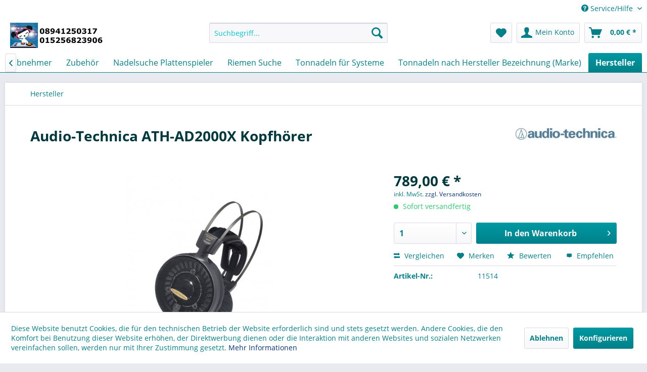

--- FILE ---
content_type: text/html; charset=UTF-8
request_url: https://www.topkaufmusik.de/hifi-komponenten/kopfhoerer/over-ear-kopfhoerer/14813/audio-technica-ath-ad2000x-kopfhoerer?c=798
body_size: 50342
content:
<!DOCTYPE html> <html class="no-js" lang="de" itemscope="itemscope" itemtype="https://schema.org/WebPage"> <head> <meta charset="utf-8"> <meta name="author" content="" /> <meta name="robots" content="index,follow" /> <meta name="revisit-after" content="15 days" /> <meta name="keywords" content="Audio-Technica ATH-AD2000X Kopfhörer [PC]" /> <meta name="description" content="Audio-Technica ATH-AD2000X Kopfhörer Der Audio Technica ATH-AD2000X ist ein hochwertiger, offener Kopfhörer für den audiophilen Musikgenuss. Die sehr…" /> <meta property="og:type" content="product" /> <meta property="og:site_name" content="TOPKAUFMUSIK HiFi Tonnadeln Plattenspieler Verstärker Plattennadeln Schallplattennadel Tonabnehmer Systeme Antriebsriemen Lautsprecher HiFi Equipment Reinigungsprodukte für Vinyl und vieles mehr" /> <meta property="og:url" content="https://www.topkaufmusik.de/hifi-komponenten/kopfhoerer/over-ear-kopfhoerer/14813/audio-technica-ath-ad2000x-kopfhoerer" /> <meta property="og:title" content="Audio-Technica ATH-AD2000X Kopfhörer" /> <meta property="og:description" content="Der Audio Technica ATH-AD2000X ist ein hochwertiger, offener Kopfhörer für den audiophilen Musikgenuss. Die sehr leichte und stabile…" /> <meta property="og:image" content="https://www.topkaufmusik.de/media/image/cd/3a/36/ATH-AD2000X.jpg" /> <meta property="product:brand" content="Audio Technica" /> <meta property="product:price" content="789,00" /> <meta property="product:product_link" content="https://www.topkaufmusik.de/hifi-komponenten/kopfhoerer/over-ear-kopfhoerer/14813/audio-technica-ath-ad2000x-kopfhoerer" /> <meta name="twitter:card" content="product" /> <meta name="twitter:site" content="TOPKAUFMUSIK HiFi Tonnadeln Plattenspieler Verstärker Plattennadeln Schallplattennadel Tonabnehmer Systeme Antriebsriemen Lautsprecher HiFi Equipment Reinigungsprodukte für Vinyl und vieles mehr" /> <meta name="twitter:title" content="Audio-Technica ATH-AD2000X Kopfhörer" /> <meta name="twitter:description" content="Der Audio Technica ATH-AD2000X ist ein hochwertiger, offener Kopfhörer für den audiophilen Musikgenuss. Die sehr leichte und stabile…" /> <meta name="twitter:image" content="https://www.topkaufmusik.de/media/image/cd/3a/36/ATH-AD2000X.jpg" /> <meta itemprop="copyrightHolder" content="TOPKAUFMUSIK HiFi Tonnadeln Plattenspieler Verstärker Plattennadeln Schallplattennadel Tonabnehmer Systeme Antriebsriemen Lautsprecher HiFi Equipment Reinigungsprodukte für Vinyl und vieles mehr" /> <meta itemprop="copyrightYear" content="2014 – 2020" /> <meta itemprop="isFamilyFriendly" content="True" /> <meta itemprop="image" content="https://www.topkaufmusik.de/media/image/e0/de/48/logo-tablet.png" /> <meta name="viewport" content="width=device-width, initial-scale=1.0"> <meta name="mobile-web-app-capable" content="yes"> <meta name="apple-mobile-web-app-title" content="TOPKAUFMUSIK HiFi Tonnadeln Plattenspieler Verstärker Plattennadeln Schallplattennadel Tonabnehmer Systeme Antriebsriemen Lautsprecher HiFi Equipment Reinigungsprodukte für Vinyl und vieles mehr"> <meta name="apple-mobile-web-app-capable" content="yes"> <meta name="apple-mobile-web-app-status-bar-style" content="default"> <link rel="apple-touch-icon-precomposed" href="https://www.topkaufmusik.de/media/image/0f/c8/89/TKM_LOGO_EASYBILL.jpg"> <link rel="shortcut icon" href="https://www.topkaufmusik.de/media/image/0f/c8/89/TKM_LOGO_EASYBILL.jpg"> <meta name="msapplication-navbutton-color" content="#00818A" /> <meta name="application-name" content="TOPKAUFMUSIK HiFi Tonnadeln Plattenspieler Verstärker Plattennadeln Schallplattennadel Tonabnehmer Systeme Antriebsriemen Lautsprecher HiFi Equipment Reinigungsprodukte für Vinyl und vieles mehr" /> <meta name="msapplication-starturl" content="https://www.topkaufmusik.de/" /> <meta name="msapplication-window" content="width=1024;height=768" /> <meta name="msapplication-TileImage" content="https://www.topkaufmusik.de/media/image/0f/c8/89/TKM_LOGO_EASYBILL.jpg"> <meta name="msapplication-TileColor" content="#00818A"> <meta name="theme-color" content="#00818A" /> <link rel="canonical" href="https://www.topkaufmusik.de/hifi-komponenten/kopfhoerer/over-ear-kopfhoerer/14813/audio-technica-ath-ad2000x-kopfhoerer" /> <title itemprop="name">Audio-Technica ATH-AD2000X Kopfhörer | TOPKAUFMUSIK HiFi Tonnadeln Plattenspieler Verstärker Plattennadeln Schallplattennadel Tonabnehmer Systeme Antriebsriemen Lautsprecher HiFi Equipment Reinigungsprodukte für Vinyl und vieles mehr</title> <link href="/web/cache/1755077406_42a3482041f68d04aeefd09ac900770e.css" media="all" rel="stylesheet" type="text/css" /> <script>
window.basketData = {
hasData: false,
data:[]
};
</script> <div data-googleAnalytics="true" data-googleConversionID="G-R9S1MWTG5Q" data-googleConversionLabel="" data-googleConversionLanguage="de" data-googleTrackingID="1641124" data-googleAnonymizeIp="1" data-googleOptOutCookie="" data-googleTrackingLibrary="ga" data-realAmount="" data-showCookieNote="1" data-cookieNoteMode="1" > </div> </head> <body class="is--ctl-detail is--act-index" > <div class="page-wrap"> <noscript class="noscript-main"> <div class="alert is--warning"> <div class="alert--icon"> <i class="icon--element icon--warning"></i> </div> <div class="alert--content"> Um TOPKAUFMUSIK&#x20;HiFi&#x20;Tonnadeln&#x20;Plattenspieler&#x20;Verst&#xE4;rker&#x20;Plattennadeln&#x20;Schallplattennadel&#x20;Tonabnehmer&#x20;Systeme&#x20;Antriebsriemen&#x20;Lautsprecher&#x20;HiFi&#x20;Equipment&#x20;Reinigungsprodukte&#x20;f&#xFC;r&#x20;Vinyl&#x20;und&#x20;vieles&#x20;mehr in vollem Umfang nutzen zu k&ouml;nnen, empfehlen wir Ihnen Javascript in Ihrem Browser zu aktiveren. </div> </div> </noscript> <header class="header-main"> <div class="top-bar"> <div class="container block-group"> <nav class="top-bar--navigation block" role="menubar"> <div class="navigation--entry entry--compare is--hidden" role="menuitem" aria-haspopup="true" data-drop-down-menu="true"> </div> <div class="navigation--entry entry--service has--drop-down" role="menuitem" aria-haspopup="true" data-drop-down-menu="true"> <i class="icon--service"></i> Service/Hilfe <ul class="service--list is--rounded" role="menu"> <li class="service--entry" role="menuitem"> <a class="service--link" href="javascript:openCookieConsentManager()" title="Cookie-Einstellungen" > Cookie-Einstellungen </a> </li> <li class="service--entry" role="menuitem"> <a class="service--link" href="https://www.topkaufmusik.de/impressum" title="Impressum" > Impressum </a> </li> <li class="service--entry" role="menuitem"> <a class="service--link" href="https://www.topkaufmusik.de/agb-und-kundeninformationen" title="AGB und Kundeninformationen" > AGB und Kundeninformationen </a> </li> <li class="service--entry" role="menuitem"> <a class="service--link" href="https://www.topkaufmusik.de/widerrufsbelehrung/muster-widerrufsformular" title="Widerrufsbelehrung / Muster-Widerrufsformular" > Widerrufsbelehrung / Muster-Widerrufsformular </a> </li> <li class="service--entry" role="menuitem"> <a class="service--link" href="https://www.topkaufmusik.de/datenschutzerklaerung" title="Datenschutzerklärung" > Datenschutzerklärung </a> </li> <li class="service--entry" role="menuitem"> <a class="service--link" href="https://www.topkaufmusik.de/zahlung-und-versand" title="Zahlung und Versand" > Zahlung und Versand </a> </li> <li class="service--entry" role="menuitem"> <a class="service--link" href="https://www.topkaufmusik.de/hinweise-zur-batterieentsorgung" title="Hinweise zur Batterieentsorgung" > Hinweise zur Batterieentsorgung </a> </li> <li class="service--entry" role="menuitem"> <a class="service--link" href="https://www.topkaufmusik.de/ueber-uns" title="Über uns" > Über uns </a> </li> <li class="service--entry" role="menuitem"> <a class="service--link" href="https://www.topkaufmusik.de/kontaktformular-von-topkaufmusik" title="Kontakt" target="_self"> Kontakt </a> </li> <li class="service--entry" role="menuitem"> <a class="service--link" href="https://www.topkaufmusik.de/newsletter" title="Newsletter" > Newsletter </a> </li> <li class="service--entry" role="menuitem"> <a class="service--link" href="https://www.topkaufmusik.de/flyer-leitfaden-tonnadeln-systeme" title="Flyer Leitfaden Tonnadeln Systeme" > Flyer Leitfaden Tonnadeln Systeme </a> </li> <li class="service--entry" role="menuitem"> <a class="service--link" href="https://www.topom.de/" title="Bewertungen TOPKAUFMUSIK" target="https://www.topom.de/" rel="nofollow noopener"> Bewertungen TOPKAUFMUSIK </a> </li> </ul> </div> </nav> </div> </div> <div class="container header--navigation"> <div class="logo-main block-group" role="banner"> <div class="logo--shop block"> <a class="logo--link" href="https://www.topkaufmusik.de/" title="TOPKAUFMUSIK HiFi Tonnadeln Plattenspieler Verstärker Plattennadeln Schallplattennadel Tonabnehmer Systeme Antriebsriemen Lautsprecher HiFi Equipment Reinigungsprodukte für Vinyl und vieles mehr - zur Startseite wechseln"> <picture> <source srcset="https://www.topkaufmusik.de/media/image/e0/de/48/logo-tablet.png" media="(min-width: 78.75em)"> <source srcset="https://www.topkaufmusik.de/media/image/e0/de/48/logo-tablet.png" media="(min-width: 64em)"> <source srcset="https://www.topkaufmusik.de/media/image/e0/de/48/logo-tablet.png" media="(min-width: 48em)"> <img srcset="https://www.topkaufmusik.de/media/image/e0/de/48/logo-tablet.png" alt="TOPKAUFMUSIK HiFi Tonnadeln Plattenspieler Verstärker Plattennadeln Schallplattennadel Tonabnehmer Systeme Antriebsriemen Lautsprecher HiFi Equipment Reinigungsprodukte für Vinyl und vieles mehr - zur Startseite wechseln" /> </picture> </a> </div> </div> <nav class="shop--navigation block-group"> <ul class="navigation--list block-group" role="menubar"> <li class="navigation--entry entry--menu-left" role="menuitem"> <a class="entry--link entry--trigger btn is--icon-left" href="#offcanvas--left" data-offcanvas="true" data-offCanvasSelector=".sidebar-main" aria-label="Menü"> <i class="icon--menu"></i> Menü </a> </li> <li class="navigation--entry entry--search" role="menuitem" data-search="true" aria-haspopup="true" data-minLength="2"> <a class="btn entry--link entry--trigger" href="#show-hide--search" title="Suche anzeigen / schließen" aria-label="Suche anzeigen / schließen"> <i class="icon--search"></i> <span class="search--display">Suchen</span> </a> <form action="/search" method="get" class="main-search--form"> <input type="search" name="sSearch" aria-label="Suchbegriff..." class="main-search--field" autocomplete="off" autocapitalize="off" placeholder="Suchbegriff..." maxlength="30" /> <button type="submit" class="main-search--button" aria-label="Suchen"> <i class="icon--search"></i> <span class="main-search--text">Suchen</span> </button> <div class="form--ajax-loader">&nbsp;</div> </form> <div class="main-search--results"></div> </li> <li class="navigation--entry entry--notepad" role="menuitem"> <a href="https://www.topkaufmusik.de/note" title="Merkzettel" aria-label="Merkzettel" class="btn"> <i class="icon--heart"></i> </a> </li> <li class="navigation--entry entry--account" role="menuitem" data-offcanvas="true" data-offCanvasSelector=".account--dropdown-navigation"> <a href="https://www.topkaufmusik.de/account" title="Mein Konto" aria-label="Mein Konto" class="btn is--icon-left entry--link account--link"> <i class="icon--account"></i> <span class="account--display"> Mein Konto </span> </a> </li> <li class="navigation--entry entry--cart" role="menuitem"> <a class="btn is--icon-left cart--link" href="https://www.topkaufmusik.de/checkout/cart" title="Warenkorb" aria-label="Warenkorb"> <span class="cart--display"> Warenkorb </span> <span class="badge is--primary is--minimal cart--quantity is--hidden">0</span> <i class="icon--basket"></i> <span class="cart--amount"> 0,00&nbsp;&euro; * </span> </a> <div class="ajax-loader">&nbsp;</div> </li> </ul> </nav> <div class="container--ajax-cart" data-collapse-cart="true" data-displayMode="offcanvas"></div> </div> </header> <nav class="navigation-main"> <div class="container" data-menu-scroller="true" data-listSelector=".navigation--list.container" data-viewPortSelector=".navigation--list-wrapper"> <div class="navigation--list-wrapper"> <ul class="navigation--list container" role="menubar" itemscope="itemscope" itemtype="https://schema.org/SiteNavigationElement"> <li class="navigation--entry is--home" role="menuitem"><a class="navigation--link is--first" href="https://www.topkaufmusik.de/" title="Home" aria-label="Home" itemprop="url"><span itemprop="name">Home</span></a></li><li class="navigation--entry" role="menuitem"><a class="navigation--link" href="https://www.topkaufmusik.de/hifi-komponenten/" title="Hifi-Komponenten" aria-label="Hifi-Komponenten" itemprop="url"><span itemprop="name">Hifi-Komponenten</span></a></li><li class="navigation--entry" role="menuitem"><a class="navigation--link" href="https://www.topkaufmusik.de/plattenspieler/" title="Plattenspieler" aria-label="Plattenspieler" itemprop="url"><span itemprop="name">Plattenspieler</span></a></li><li class="navigation--entry" role="menuitem"><a class="navigation--link" href="https://www.topkaufmusik.de/tonabnehmer/" title="Tonabnehmer" aria-label="Tonabnehmer" itemprop="url"><span itemprop="name">Tonabnehmer</span></a></li><li class="navigation--entry" role="menuitem"><a class="navigation--link" href="https://www.topkaufmusik.de/zubehoer/" title="Zubehör" aria-label="Zubehör" itemprop="url"><span itemprop="name">Zubehör</span></a></li><li class="navigation--entry" role="menuitem"><a class="navigation--link" href="https://www.topkaufmusik.de/nadelsuche-plattenspieler/" title="Nadelsuche Plattenspieler" aria-label="Nadelsuche Plattenspieler" itemprop="url"><span itemprop="name">Nadelsuche Plattenspieler</span></a></li><li class="navigation--entry" role="menuitem"><a class="navigation--link" href="https://www.topkaufmusik.de/riemen-suche/" title="Riemen Suche" aria-label="Riemen Suche" itemprop="url"><span itemprop="name">Riemen Suche</span></a></li><li class="navigation--entry" role="menuitem"><a class="navigation--link" href="https://www.topkaufmusik.de/tonnadeln-fuer-systeme/" title="Tonnadeln für Systeme" aria-label="Tonnadeln für Systeme" itemprop="url"><span itemprop="name">Tonnadeln für Systeme</span></a></li><li class="navigation--entry" role="menuitem"><a class="navigation--link" href="https://www.topkaufmusik.de/tonnadeln-nach-hersteller-bezeichnung-marke/" title="Tonnadeln nach Hersteller Bezeichnung (Marke)" aria-label="Tonnadeln nach Hersteller Bezeichnung (Marke)" itemprop="url"><span itemprop="name">Tonnadeln nach Hersteller Bezeichnung (Marke)</span></a></li><li class="navigation--entry is--active" role="menuitem"><a class="navigation--link is--active" href="https://www.topkaufmusik.de/hersteller/" title="Hersteller" aria-label="Hersteller" itemprop="url"><span itemprop="name">Hersteller</span></a></li> </ul> </div> <div class="advanced-menu" data-advanced-menu="true" data-hoverDelay="250"> <div class="menu--container"> <div class="button-container"> <a href="https://www.topkaufmusik.de/hifi-komponenten/" class="button--category" aria-label="Zur Kategorie Hifi-Komponenten" title="Zur Kategorie Hifi-Komponenten"> <i class="icon--arrow-right"></i> Zur Kategorie Hifi-Komponenten </a> <span class="button--close"> <i class="icon--cross"></i> </span> </div> <div class="content--wrapper has--content has--teaser"> <ul class="menu--list menu--level-0 columns--3" style="width: 75%;"> <li class="menu--list-item item--level-0" style="width: 100%"> <a href="https://www.topkaufmusik.de/hifi-komponenten/jico-sas-nadeln/" class="menu--list-item-link" aria-label="Jico SAS Nadeln " title="Jico SAS Nadeln ">Jico SAS Nadeln </a> <ul class="menu--list menu--level-1 columns--3"> <li class="menu--list-item item--level-1"> <a href="https://www.topkaufmusik.de/hifi-komponenten/jico-sas-nadeln/boron-nadeltraeger/" class="menu--list-item-link" aria-label="Boron Nadelträger " title="Boron Nadelträger ">Boron Nadelträger </a> </li> <li class="menu--list-item item--level-1"> <a href="https://www.topkaufmusik.de/hifi-komponenten/jico-sas-nadeln/saphir-nadeltraeger/" class="menu--list-item-link" aria-label="Saphir Nadelträger" title="Saphir Nadelträger">Saphir Nadelträger</a> </li> <li class="menu--list-item item--level-1"> <a href="https://www.topkaufmusik.de/hifi-komponenten/jico-sas-nadeln/rubin-nadeltraeger/" class="menu--list-item-link" aria-label="Rubin Nadelträger" title="Rubin Nadelträger">Rubin Nadelträger</a> </li> <li class="menu--list-item item--level-1"> <a href="https://www.topkaufmusik.de/hifi-komponenten/jico-sas-nadeln/nude-tonnadel-serie/" class="menu--list-item-link" aria-label="Nude Tonnadel Serie " title="Nude Tonnadel Serie ">Nude Tonnadel Serie </a> </li> </ul> </li> <li class="menu--list-item item--level-0" style="width: 100%"> <a href="https://www.topkaufmusik.de/hifi-komponenten/topkaufmunich-s-sonder-tonnadeln-schellack-hyperelliptisch-und-shibata/" class="menu--list-item-link" aria-label="Topkaufmunich´s Sonder - Tonnadeln Schellack, Hyperelliptisch und Shibata " title="Topkaufmunich´s Sonder - Tonnadeln Schellack, Hyperelliptisch und Shibata ">Topkaufmunich´s Sonder - Tonnadeln Schellack, Hyperelliptisch und Shibata </a> <ul class="menu--list menu--level-1 columns--3"> <li class="menu--list-item item--level-1"> <a href="https://www.topkaufmusik.de/hifi-komponenten/topkaufmunich-s-sonder-tonnadeln-schellack-hyperelliptisch-und-shibata/shibata/" class="menu--list-item-link" aria-label="Shibata" title="Shibata">Shibata</a> </li> <li class="menu--list-item item--level-1"> <a href="https://www.topkaufmusik.de/hifi-komponenten/topkaufmunich-s-sonder-tonnadeln-schellack-hyperelliptisch-und-shibata/schellack/" class="menu--list-item-link" aria-label="Schellack" title="Schellack">Schellack</a> </li> <li class="menu--list-item item--level-1"> <a href="https://www.topkaufmusik.de/hifi-komponenten/topkaufmunich-s-sonder-tonnadeln-schellack-hyperelliptisch-und-shibata/hyperelliptisch/" class="menu--list-item-link" aria-label="Hyperelliptisch" title="Hyperelliptisch">Hyperelliptisch</a> </li> <li class="menu--list-item item--level-1"> <a href="https://www.topkaufmusik.de/hifi-komponenten/topkaufmunich-s-sonder-tonnadeln-schellack-hyperelliptisch-und-shibata/mono/" class="menu--list-item-link" aria-label="Mono" title="Mono">Mono</a> </li> </ul> </li> <li class="menu--list-item item--level-0" style="width: 100%"> <a href="https://www.topkaufmusik.de/hifi-komponenten/topkaufmunich-s-nackt-elliptische-tonnadeln/" class="menu--list-item-link" aria-label="Topkaufmunich´s Nackt Elliptische Tonnadeln" title="Topkaufmunich´s Nackt Elliptische Tonnadeln">Topkaufmunich´s Nackt Elliptische Tonnadeln</a> </li> <li class="menu--list-item item--level-0" style="width: 100%"> <a href="https://www.topkaufmusik.de/hifi-komponenten/audio-kabel/" class="menu--list-item-link" aria-label="Audio Kabel " title="Audio Kabel ">Audio Kabel </a> <ul class="menu--list menu--level-1 columns--3"> <li class="menu--list-item item--level-1"> <a href="https://www.topkaufmusik.de/hifi-komponenten/audio-kabel/adapter-stecker-kabelschuhe-buchse/" class="menu--list-item-link" aria-label="Adapter / Stecker / Kabelschuhe / Buchse" title="Adapter / Stecker / Kabelschuhe / Buchse">Adapter / Stecker / Kabelschuhe / Buchse</a> </li> <li class="menu--list-item item--level-1"> <a href="https://www.topkaufmusik.de/hifi-komponenten/audio-kabel/balanced-symmetrische-kabel/" class="menu--list-item-link" aria-label="Balanced / Symmetrische -Kabel " title="Balanced / Symmetrische -Kabel ">Balanced / Symmetrische -Kabel </a> </li> <li class="menu--list-item item--level-1"> <a href="https://www.topkaufmusik.de/hifi-komponenten/audio-kabel/cinch-kabel/" class="menu--list-item-link" aria-label="Cinch-Kabel" title="Cinch-Kabel">Cinch-Kabel</a> </li> <li class="menu--list-item item--level-1"> <a href="https://www.topkaufmusik.de/hifi-komponenten/audio-kabel/lautsprecher-kabel/" class="menu--list-item-link" aria-label="Lautsprecher-Kabel" title="Lautsprecher-Kabel">Lautsprecher-Kabel</a> </li> <li class="menu--list-item item--level-1"> <a href="https://www.topkaufmusik.de/hifi-komponenten/audio-kabel/netzkabel/" class="menu--list-item-link" aria-label="Netzkabel" title="Netzkabel">Netzkabel</a> </li> <li class="menu--list-item item--level-1"> <a href="https://www.topkaufmusik.de/hifi-komponenten/audio-kabel/phono-kabel/" class="menu--list-item-link" aria-label="Phono-Kabel" title="Phono-Kabel">Phono-Kabel</a> </li> <li class="menu--list-item item--level-1"> <a href="https://www.topkaufmusik.de/hifi-komponenten/audio-kabel/tonarm-kabel-headshell-kabel-verbindungskabel/" class="menu--list-item-link" aria-label="Tonarm Kabel / Headshell Kabel / Verbindungskabel " title="Tonarm Kabel / Headshell Kabel / Verbindungskabel ">Tonarm Kabel / Headshell Kabel / Verbindungskabel </a> </li> <li class="menu--list-item item--level-1"> <a href="https://www.topkaufmusik.de/hifi-komponenten/audio-kabel/xlr-kabel/" class="menu--list-item-link" aria-label="XLR-Kabel" title="XLR-Kabel">XLR-Kabel</a> </li> </ul> </li> <li class="menu--list-item item--level-0" style="width: 100%"> <a href="https://www.topkaufmusik.de/hifi-komponenten/audio-streamer/" class="menu--list-item-link" aria-label="Audio-Streamer " title="Audio-Streamer ">Audio-Streamer </a> </li> <li class="menu--list-item item--level-0" style="width: 100%"> <a href="https://www.topkaufmusik.de/hifi-komponenten/cd-player/" class="menu--list-item-link" aria-label="CD-Player" title="CD-Player">CD-Player</a> </li> <li class="menu--list-item item--level-0" style="width: 100%"> <a href="https://www.topkaufmusik.de/hifi-komponenten/da-wandler/" class="menu--list-item-link" aria-label="DA-Wandler" title="DA-Wandler">DA-Wandler</a> </li> <li class="menu--list-item item--level-0" style="width: 100%"> <a href="https://www.topkaufmusik.de/hifi-komponenten/headshell/" class="menu--list-item-link" aria-label="Headshell" title="Headshell">Headshell</a> </li> <li class="menu--list-item item--level-0" style="width: 100%"> <a href="https://www.topkaufmusik.de/hifi-komponenten/high-resolution-audio-player/" class="menu--list-item-link" aria-label="High Resolution Audio Player " title="High Resolution Audio Player ">High Resolution Audio Player </a> </li> <li class="menu--list-item item--level-0" style="width: 100%"> <a href="https://www.topkaufmusik.de/hifi-komponenten/kompletanlagen/" class="menu--list-item-link" aria-label="Kompletanlagen" title="Kompletanlagen">Kompletanlagen</a> </li> <li class="menu--list-item item--level-0" style="width: 100%"> <a href="https://www.topkaufmusik.de/hifi-komponenten/kopfhoerer/" class="menu--list-item-link" aria-label="Kopfhörer" title="Kopfhörer">Kopfhörer</a> <ul class="menu--list menu--level-1 columns--3"> <li class="menu--list-item item--level-1"> <a href="https://www.topkaufmusik.de/hifi-komponenten/kopfhoerer/in-ear-kopfhoerer/" class="menu--list-item-link" aria-label="In-Ear Kopfhörer" title="In-Ear Kopfhörer">In-Ear Kopfhörer</a> </li> <li class="menu--list-item item--level-1"> <a href="https://www.topkaufmusik.de/hifi-komponenten/kopfhoerer/over-ear-kopfhoerer/" class="menu--list-item-link" aria-label="Over-Ear Kopfhörer" title="Over-Ear Kopfhörer">Over-Ear Kopfhörer</a> </li> <li class="menu--list-item item--level-1"> <a href="https://www.topkaufmusik.de/hifi-komponenten/kopfhoerer/bluetooth-kopfhoerer/" class="menu--list-item-link" aria-label="Bluetooth Kopfhörer" title="Bluetooth Kopfhörer">Bluetooth Kopfhörer</a> </li> </ul> </li> <li class="menu--list-item item--level-0" style="width: 100%"> <a href="https://www.topkaufmusik.de/hifi-komponenten/kopfhoererverstaerker/" class="menu--list-item-link" aria-label="Kopfhörerverstärker" title="Kopfhörerverstärker">Kopfhörerverstärker</a> </li> <li class="menu--list-item item--level-0" style="width: 100%"> <a href="https://www.topkaufmusik.de/hifi-komponenten/lautsprecher/" class="menu--list-item-link" aria-label="Lautsprecher" title="Lautsprecher">Lautsprecher</a> <ul class="menu--list menu--level-1 columns--3"> <li class="menu--list-item item--level-1"> <a href="https://www.topkaufmusik.de/hifi-komponenten/lautsprecher/standlautsprecher/" class="menu--list-item-link" aria-label="Standlautsprecher" title="Standlautsprecher">Standlautsprecher</a> </li> <li class="menu--list-item item--level-1"> <a href="https://www.topkaufmusik.de/hifi-komponenten/lautsprecher/regallautsprecher/" class="menu--list-item-link" aria-label="Regallautsprecher" title="Regallautsprecher">Regallautsprecher</a> </li> <li class="menu--list-item item--level-1"> <a href="https://www.topkaufmusik.de/hifi-komponenten/lautsprecher/center-speaker/" class="menu--list-item-link" aria-label="Center-Speaker" title="Center-Speaker">Center-Speaker</a> </li> </ul> </li> <li class="menu--list-item item--level-0" style="width: 100%"> <a href="https://www.topkaufmusik.de/hifi-komponenten/netzfilter/" class="menu--list-item-link" aria-label="Netzfilter" title="Netzfilter">Netzfilter</a> </li> <li class="menu--list-item item--level-0" style="width: 100%"> <a href="https://www.topkaufmusik.de/hifi-komponenten/produkte-in-der-vorfuehrung/" class="menu--list-item-link" aria-label="Produkte in der Vorführung " title="Produkte in der Vorführung ">Produkte in der Vorführung </a> </li> <li class="menu--list-item item--level-0" style="width: 100%"> <a href="https://www.topkaufmusik.de/hifi-komponenten/radio/" class="menu--list-item-link" aria-label="Radio" title="Radio">Radio</a> </li> <li class="menu--list-item item--level-0" style="width: 100%"> <a href="https://www.topkaufmusik.de/hifi-komponenten/receiver/" class="menu--list-item-link" aria-label="Receiver" title="Receiver">Receiver</a> </li> <li class="menu--list-item item--level-0" style="width: 100%"> <a href="https://www.topkaufmusik.de/hifi-komponenten/ruecksendungen-vorfuehrer-gebrauchtes/" class="menu--list-item-link" aria-label="Rücksendungen / Vorführer / Gebrauchtes " title="Rücksendungen / Vorführer / Gebrauchtes ">Rücksendungen / Vorführer / Gebrauchtes </a> </li> <li class="menu--list-item item--level-0" style="width: 100%"> <a href="https://www.topkaufmusik.de/hifi-komponenten/schallplatten/" class="menu--list-item-link" aria-label="Schallplatten " title="Schallplatten ">Schallplatten </a> <ul class="menu--list menu--level-1 columns--3"> <li class="menu--list-item item--level-1"> <a href="https://www.topkaufmusik.de/hifi-komponenten/schallplatten/muenchner-eck/" class="menu--list-item-link" aria-label="Münchner Eck " title="Münchner Eck ">Münchner Eck </a> </li> <li class="menu--list-item item--level-1"> <a href="https://www.topkaufmusik.de/hifi-komponenten/schallplatten/gebrauchte-schallplatten/" class="menu--list-item-link" aria-label="Gebrauchte Schallplatten " title="Gebrauchte Schallplatten ">Gebrauchte Schallplatten </a> </li> <li class="menu--list-item item--level-1"> <a href="https://www.topkaufmusik.de/hifi-komponenten/schallplatten/rock/" class="menu--list-item-link" aria-label="Rock" title="Rock">Rock</a> </li> <li class="menu--list-item item--level-1"> <a href="https://www.topkaufmusik.de/hifi-komponenten/schallplatten/elektronische-musik/" class="menu--list-item-link" aria-label="Elektronische Musik" title="Elektronische Musik">Elektronische Musik</a> </li> <li class="menu--list-item item--level-1"> <a href="https://www.topkaufmusik.de/hifi-komponenten/schallplatten/pop/" class="menu--list-item-link" aria-label="Pop" title="Pop">Pop</a> </li> <li class="menu--list-item item--level-1"> <a href="https://www.topkaufmusik.de/hifi-komponenten/schallplatten/funk-soul/" class="menu--list-item-link" aria-label="Funk / Soul" title="Funk / Soul">Funk / Soul</a> </li> <li class="menu--list-item item--level-1"> <a href="https://www.topkaufmusik.de/hifi-komponenten/schallplatten/jazz/" class="menu--list-item-link" aria-label="Jazz" title="Jazz">Jazz</a> </li> <li class="menu--list-item item--level-1"> <a href="https://www.topkaufmusik.de/hifi-komponenten/schallplatten/folk-weltmusik-country/" class="menu--list-item-link" aria-label="Folk, Weltmusik &amp; Country" title="Folk, Weltmusik &amp; Country">Folk, Weltmusik & Country</a> </li> <li class="menu--list-item item--level-1"> <a href="https://www.topkaufmusik.de/hifi-komponenten/schallplatten/hip-hop-rap/" class="menu--list-item-link" aria-label="Hip-Hop / Rap" title="Hip-Hop / Rap">Hip-Hop / Rap</a> </li> <li class="menu--list-item item--level-1"> <a href="https://www.topkaufmusik.de/hifi-komponenten/schallplatten/klassik/" class="menu--list-item-link" aria-label="Klassik" title="Klassik">Klassik</a> </li> <li class="menu--list-item item--level-1"> <a href="https://www.topkaufmusik.de/hifi-komponenten/schallplatten/reggae/" class="menu--list-item-link" aria-label="Reggae" title="Reggae">Reggae</a> </li> <li class="menu--list-item item--level-1"> <a href="https://www.topkaufmusik.de/hifi-komponenten/schallplatten/blues/" class="menu--list-item-link" aria-label="Blues" title="Blues">Blues</a> </li> <li class="menu--list-item item--level-1"> <a href="https://www.topkaufmusik.de/hifi-komponenten/schallplatten/rares/" class="menu--list-item-link" aria-label="Rares" title="Rares">Rares</a> </li> <li class="menu--list-item item--level-1"> <a href="https://www.topkaufmusik.de/hifi-komponenten/schallplatten/high-quality-schallplatten-von-sieveking-sound-mfsl-mofi-etc./" class="menu--list-item-link" aria-label="High - Quality Schallplatten von Sieveking Sound: MFSL MOFI etc. " title="High - Quality Schallplatten von Sieveking Sound: MFSL MOFI etc. ">High - Quality Schallplatten von Sieveking Sound: MFSL MOFI etc. </a> </li> </ul> </li> <li class="menu--list-item item--level-0" style="width: 100%"> <a href="https://www.topkaufmusik.de/hifi-komponenten/tuner/" class="menu--list-item-link" aria-label="Tuner" title="Tuner">Tuner</a> </li> <li class="menu--list-item item--level-0" style="width: 100%"> <a href="https://www.topkaufmusik.de/hifi-komponenten/tonarme/" class="menu--list-item-link" aria-label="Tonarme" title="Tonarme">Tonarme</a> <ul class="menu--list menu--level-1 columns--3"> <li class="menu--list-item item--level-1"> <a href="https://www.topkaufmusik.de/hifi-komponenten/tonarme/acoustic-signature/" class="menu--list-item-link" aria-label="Acoustic-Signature" title="Acoustic-Signature">Acoustic-Signature</a> </li> <li class="menu--list-item item--level-1"> <a href="https://www.topkaufmusik.de/hifi-komponenten/tonarme/rega/" class="menu--list-item-link" aria-label="Rega" title="Rega">Rega</a> </li> <li class="menu--list-item item--level-1"> <a href="https://www.topkaufmusik.de/hifi-komponenten/tonarme/pro-ject/" class="menu--list-item-link" aria-label="Pro-Ject" title="Pro-Ject">Pro-Ject</a> </li> <li class="menu--list-item item--level-1"> <a href="https://www.topkaufmusik.de/hifi-komponenten/tonarme/thorens/" class="menu--list-item-link" aria-label="Thorens" title="Thorens">Thorens</a> </li> </ul> </li> <li class="menu--list-item item--level-0" style="width: 100%"> <a href="https://www.topkaufmusik.de/hifi-komponenten/verstaerker/" class="menu--list-item-link" aria-label="Verstärker" title="Verstärker">Verstärker</a> <ul class="menu--list menu--level-1 columns--3"> <li class="menu--list-item item--level-1"> <a href="https://www.topkaufmusik.de/hifi-komponenten/verstaerker/endstufen/" class="menu--list-item-link" aria-label="Endstufen" title="Endstufen">Endstufen</a> </li> <li class="menu--list-item item--level-1"> <a href="https://www.topkaufmusik.de/hifi-komponenten/verstaerker/vollverstaerker/" class="menu--list-item-link" aria-label="Vollverstärker" title="Vollverstärker">Vollverstärker</a> </li> <li class="menu--list-item item--level-1"> <a href="https://www.topkaufmusik.de/hifi-komponenten/verstaerker/roehrenverstaerker/" class="menu--list-item-link" aria-label="Röhrenverstärker" title="Röhrenverstärker">Röhrenverstärker</a> </li> <li class="menu--list-item item--level-1"> <a href="https://www.topkaufmusik.de/hifi-komponenten/verstaerker/mono-verstaerker/" class="menu--list-item-link" aria-label="Mono-Verstärker" title="Mono-Verstärker">Mono-Verstärker</a> </li> <li class="menu--list-item item--level-1"> <a href="https://www.topkaufmusik.de/hifi-komponenten/verstaerker/phono-vorverstaerker/" class="menu--list-item-link" aria-label="Phono-Vorverstärker" title="Phono-Vorverstärker">Phono-Vorverstärker</a> </li> <li class="menu--list-item item--level-1"> <a href="https://www.topkaufmusik.de/hifi-komponenten/verstaerker/vorstufen/" class="menu--list-item-link" aria-label="Vorstufen" title="Vorstufen">Vorstufen</a> </li> <li class="menu--list-item item--level-1"> <a href="https://www.topkaufmusik.de/hifi-komponenten/verstaerker/uebertrager/" class="menu--list-item-link" aria-label="Übertrager" title="Übertrager">Übertrager</a> </li> </ul> </li> <li class="menu--list-item item--level-0" style="width: 100%"> <a href="https://www.topkaufmusik.de/hifi-komponenten/quellen-umschalter/" class="menu--list-item-link" aria-label="Quellen-Umschalter" title="Quellen-Umschalter">Quellen-Umschalter</a> </li> </ul> <div class="menu--delimiter" style="right: 25%;"></div> <div class="menu--teaser" style="width: 25%;"> <div class="teaser--headline">Hifi-Komponenten</div> <div class="teaser--text"> Headshell / DA-Wandler / CD-Player / Kopfhörer / Kopfhörerverstärker / Verstärker / Vorverstärker und vieles mehr... Wir helfen gerne? Du hast Fragen zu einer Bestellung oder bist unsicher, ob der ausgesuchte Artikel der Passende ist? Wir sind... <a class="teaser--text-link" href="https://www.topkaufmusik.de/hifi-komponenten/" aria-label="mehr erfahren" title="mehr erfahren"> mehr erfahren </a> </div> </div> </div> </div> <div class="menu--container"> <div class="button-container"> <a href="https://www.topkaufmusik.de/plattenspieler/" class="button--category" aria-label="Zur Kategorie Plattenspieler" title="Zur Kategorie Plattenspieler"> <i class="icon--arrow-right"></i> Zur Kategorie Plattenspieler </a> <span class="button--close"> <i class="icon--cross"></i> </span> </div> <div class="content--wrapper has--content has--teaser"> <ul class="menu--list menu--level-0 columns--3" style="width: 75%;"> <li class="menu--list-item item--level-0" style="width: 100%"> <a href="https://www.topkaufmusik.de/plattenspieler/acoustic-signature-plattenspieler/" class="menu--list-item-link" aria-label="Acoustic-Signature Plattenspieler " title="Acoustic-Signature Plattenspieler ">Acoustic-Signature Plattenspieler </a> <ul class="menu--list menu--level-1 columns--3"> <li class="menu--list-item item--level-1"> <a href="https://www.topkaufmusik.de/plattenspieler/acoustic-signature-plattenspieler/maximus-neo/" class="menu--list-item-link" aria-label="MAXIMUS NEO" title="MAXIMUS NEO">MAXIMUS NEO</a> </li> <li class="menu--list-item item--level-1"> <a href="https://www.topkaufmusik.de/plattenspieler/acoustic-signature-plattenspieler/challenger-2018/" class="menu--list-item-link" aria-label="Challenger 2018" title="Challenger 2018">Challenger 2018</a> </li> <li class="menu--list-item item--level-1"> <a href="https://www.topkaufmusik.de/plattenspieler/acoustic-signature-plattenspieler/double-x-neo/" class="menu--list-item-link" aria-label="Double X NEO" title="Double X NEO">Double X NEO</a> </li> <li class="menu--list-item item--level-1"> <a href="https://www.topkaufmusik.de/plattenspieler/acoustic-signature-plattenspieler/tornado-neo/" class="menu--list-item-link" aria-label="Tornado NEO" title="Tornado NEO">Tornado NEO</a> </li> <li class="menu--list-item item--level-1"> <a href="https://www.topkaufmusik.de/plattenspieler/acoustic-signature-plattenspieler/hurricane-neo/" class="menu--list-item-link" aria-label="Hurricane NEO" title="Hurricane NEO">Hurricane NEO</a> </li> <li class="menu--list-item item--level-1"> <a href="https://www.topkaufmusik.de/plattenspieler/acoustic-signature-plattenspieler/typhoon-neo/" class="menu--list-item-link" aria-label="Typhoon NEO" title="Typhoon NEO">Typhoon NEO</a> </li> <li class="menu--list-item item--level-1"> <a href="https://www.topkaufmusik.de/plattenspieler/acoustic-signature-plattenspieler/montana-neo/" class="menu--list-item-link" aria-label="MONTANA NEO" title="MONTANA NEO">MONTANA NEO</a> </li> <li class="menu--list-item item--level-1"> <a href="https://www.topkaufmusik.de/plattenspieler/acoustic-signature-plattenspieler/ascona-neo/" class="menu--list-item-link" aria-label="Ascona NEO" title="Ascona NEO">Ascona NEO</a> </li> <li class="menu--list-item item--level-1"> <a href="https://www.topkaufmusik.de/plattenspieler/acoustic-signature-plattenspieler/invictus-junior-neo/" class="menu--list-item-link" aria-label="Invictus Junior NEO" title="Invictus Junior NEO">Invictus Junior NEO</a> </li> <li class="menu--list-item item--level-1"> <a href="https://www.topkaufmusik.de/plattenspieler/acoustic-signature-plattenspieler/invictus-neo/" class="menu--list-item-link" aria-label="Invictus NEO" title="Invictus NEO">Invictus NEO</a> </li> </ul> </li> <li class="menu--list-item item--level-0" style="width: 100%"> <a href="https://www.topkaufmusik.de/plattenspieler/audio-technica-plattenspieler/" class="menu--list-item-link" aria-label="Audio Technica Plattenspieler" title="Audio Technica Plattenspieler">Audio Technica Plattenspieler</a> <ul class="menu--list menu--level-1 columns--3"> <li class="menu--list-item item--level-1"> <a href="https://www.topkaufmusik.de/plattenspieler/audio-technica-plattenspieler/at-lp-60-usb/" class="menu--list-item-link" aria-label="AT-LP 60 USB" title="AT-LP 60 USB">AT-LP 60 USB</a> </li> <li class="menu--list-item item--level-1"> <a href="https://www.topkaufmusik.de/plattenspieler/audio-technica-plattenspieler/at-lp-60-bt/" class="menu--list-item-link" aria-label="AT-LP 60 BT" title="AT-LP 60 BT">AT-LP 60 BT</a> </li> <li class="menu--list-item item--level-1"> <a href="https://www.topkaufmusik.de/plattenspieler/audio-technica-plattenspieler/at-lp-120/" class="menu--list-item-link" aria-label="AT-LP 120" title="AT-LP 120">AT-LP 120</a> </li> <li class="menu--list-item item--level-1"> <a href="https://www.topkaufmusik.de/plattenspieler/audio-technica-plattenspieler/at-lp-1240/" class="menu--list-item-link" aria-label="AT-LP 1240" title="AT-LP 1240">AT-LP 1240</a> </li> <li class="menu--list-item item--level-1"> <a href="https://www.topkaufmusik.de/plattenspieler/audio-technica-plattenspieler/at-lp-3/" class="menu--list-item-link" aria-label="AT-LP 3" title="AT-LP 3">AT-LP 3</a> </li> <li class="menu--list-item item--level-1"> <a href="https://www.topkaufmusik.de/plattenspieler/audio-technica-plattenspieler/at-lp-5/" class="menu--list-item-link" aria-label="AT-LP 5" title="AT-LP 5">AT-LP 5</a> </li> <li class="menu--list-item item--level-1"> <a href="https://www.topkaufmusik.de/plattenspieler/audio-technica-plattenspieler/at-lpw30tk/" class="menu--list-item-link" aria-label="AT-LPW30TK" title="AT-LPW30TK">AT-LPW30TK</a> </li> <li class="menu--list-item item--level-1"> <a href="https://www.topkaufmusik.de/plattenspieler/audio-technica-plattenspieler/at-lpw50pb/" class="menu--list-item-link" aria-label="AT-LPW50PB" title="AT-LPW50PB">AT-LPW50PB</a> </li> <li class="menu--list-item item--level-1"> <a href="https://www.topkaufmusik.de/plattenspieler/audio-technica-plattenspieler/at-lp8x/" class="menu--list-item-link" aria-label="AT-LP8X" title="AT-LP8X">AT-LP8X</a> </li> <li class="menu--list-item item--level-1"> <a href="https://www.topkaufmusik.de/plattenspieler/audio-technica-plattenspieler/at-lpa2/" class="menu--list-item-link" aria-label="AT-LPA2" title="AT-LPA2">AT-LPA2</a> </li> </ul> </li> <li class="menu--list-item item--level-0" style="width: 100%"> <a href="https://www.topkaufmusik.de/plattenspieler/dual-plattenspieler/" class="menu--list-item-link" aria-label="Dual Plattenspieler" title="Dual Plattenspieler">Dual Plattenspieler</a> <ul class="menu--list menu--level-1 columns--3"> <li class="menu--list-item item--level-1"> <a href="https://www.topkaufmusik.de/plattenspieler/dual-plattenspieler/dual-cs-429/" class="menu--list-item-link" aria-label="Dual CS 429" title="Dual CS 429">Dual CS 429</a> </li> <li class="menu--list-item item--level-1"> <a href="https://www.topkaufmusik.de/plattenspieler/dual-plattenspieler/dual-cs-329/" class="menu--list-item-link" aria-label="Dual CS 329" title="Dual CS 329">Dual CS 329</a> </li> <li class="menu--list-item item--level-1"> <a href="https://www.topkaufmusik.de/plattenspieler/dual-plattenspieler/dual-cs-435-1/" class="menu--list-item-link" aria-label="Dual CS 435-1" title="Dual CS 435-1">Dual CS 435-1</a> </li> <li class="menu--list-item item--level-1"> <a href="https://www.topkaufmusik.de/plattenspieler/dual-plattenspieler/dual-cs-418/" class="menu--list-item-link" aria-label="Dual CS 418" title="Dual CS 418">Dual CS 418</a> </li> <li class="menu--list-item item--level-1"> <a href="https://www.topkaufmusik.de/plattenspieler/dual-plattenspieler/dual-cs-458/" class="menu--list-item-link" aria-label="Dual CS 458" title="Dual CS 458">Dual CS 458</a> </li> <li class="menu--list-item item--level-1"> <a href="https://www.topkaufmusik.de/plattenspieler/dual-plattenspieler/dual-cs-518/" class="menu--list-item-link" aria-label="Dual CS 518" title="Dual CS 518">Dual CS 518</a> </li> <li class="menu--list-item item--level-1"> <a href="https://www.topkaufmusik.de/plattenspieler/dual-plattenspieler/dual-cs-529-bt/" class="menu--list-item-link" aria-label="Dual CS 529 BT" title="Dual CS 529 BT">Dual CS 529 BT</a> </li> <li class="menu--list-item item--level-1"> <a href="https://www.topkaufmusik.de/plattenspieler/dual-plattenspieler/dual-cs-600-mkii/" class="menu--list-item-link" aria-label="Dual CS 600 / MKII " title="Dual CS 600 / MKII ">Dual CS 600 / MKII </a> </li> <li class="menu--list-item item--level-1"> <a href="https://www.topkaufmusik.de/plattenspieler/dual-plattenspieler/dual-cs-618-q/" class="menu--list-item-link" aria-label="Dual CS 618 Q" title="Dual CS 618 Q">Dual CS 618 Q</a> </li> <li class="menu--list-item item--level-1"> <a href="https://www.topkaufmusik.de/plattenspieler/dual-plattenspieler/dual-cs-800/" class="menu--list-item-link" aria-label="Dual CS 800" title="Dual CS 800">Dual CS 800</a> </li> <li class="menu--list-item item--level-1"> <a href="https://www.topkaufmusik.de/plattenspieler/dual-plattenspieler/dual-primus-maximus/" class="menu--list-item-link" aria-label="Dual Primus Maximus" title="Dual Primus Maximus">Dual Primus Maximus</a> </li> </ul> </li> <li class="menu--list-item item--level-0" style="width: 100%"> <a href="https://www.topkaufmusik.de/plattenspieler/rega-plattenspieler/" class="menu--list-item-link" aria-label="Rega Plattenspieler" title="Rega Plattenspieler">Rega Plattenspieler</a> <ul class="menu--list menu--level-1 columns--3"> <li class="menu--list-item item--level-1"> <a href="https://www.topkaufmusik.de/plattenspieler/rega-plattenspieler/rega-planar-1/" class="menu--list-item-link" aria-label="Rega Planar 1" title="Rega Planar 1">Rega Planar 1</a> </li> <li class="menu--list-item item--level-1"> <a href="https://www.topkaufmusik.de/plattenspieler/rega-plattenspieler/rega-planar-2/" class="menu--list-item-link" aria-label="Rega Planar 2" title="Rega Planar 2">Rega Planar 2</a> </li> <li class="menu--list-item item--level-1"> <a href="https://www.topkaufmusik.de/plattenspieler/rega-plattenspieler/rega-planar-3/" class="menu--list-item-link" aria-label="Rega Planar 3" title="Rega Planar 3">Rega Planar 3</a> </li> <li class="menu--list-item item--level-1"> <a href="https://www.topkaufmusik.de/plattenspieler/rega-plattenspieler/rega-planar-6/" class="menu--list-item-link" aria-label="Rega Planar 6" title="Rega Planar 6">Rega Planar 6</a> </li> <li class="menu--list-item item--level-1"> <a href="https://www.topkaufmusik.de/plattenspieler/rega-plattenspieler/rega-planar-8/" class="menu--list-item-link" aria-label="Rega Planar 8" title="Rega Planar 8">Rega Planar 8</a> </li> <li class="menu--list-item item--level-1"> <a href="https://www.topkaufmusik.de/plattenspieler/rega-plattenspieler/rega-planar-10/" class="menu--list-item-link" aria-label="Rega Planar 10" title="Rega Planar 10">Rega Planar 10</a> </li> </ul> </li> <li class="menu--list-item item--level-0" style="width: 100%"> <a href="https://www.topkaufmusik.de/plattenspieler/thorens-plattenspieler/" class="menu--list-item-link" aria-label="Thorens Plattenspieler " title="Thorens Plattenspieler ">Thorens Plattenspieler </a> <ul class="menu--list menu--level-1 columns--3"> <li class="menu--list-item item--level-1"> <a href="https://www.topkaufmusik.de/plattenspieler/thorens-plattenspieler/thorens-td-101-a/" class="menu--list-item-link" aria-label="Thorens TD 101 A" title="Thorens TD 101 A">Thorens TD 101 A</a> </li> <li class="menu--list-item item--level-1"> <a href="https://www.topkaufmusik.de/plattenspieler/thorens-plattenspieler/thorens-td-102-a/" class="menu--list-item-link" aria-label="Thorens TD 102 A" title="Thorens TD 102 A">Thorens TD 102 A</a> </li> <li class="menu--list-item item--level-1"> <a href="https://www.topkaufmusik.de/plattenspieler/thorens-plattenspieler/thorens-td-103-a/" class="menu--list-item-link" aria-label="Thorens TD 103 A" title="Thorens TD 103 A">Thorens TD 103 A</a> </li> <li class="menu--list-item item--level-1"> <a href="https://www.topkaufmusik.de/plattenspieler/thorens-plattenspieler/thorens-td-148-a/" class="menu--list-item-link" aria-label="Thorens TD 148 A" title="Thorens TD 148 A">Thorens TD 148 A</a> </li> <li class="menu--list-item item--level-1"> <a href="https://www.topkaufmusik.de/plattenspieler/thorens-plattenspieler/thorens-td-201/" class="menu--list-item-link" aria-label="Thorens TD 201" title="Thorens TD 201">Thorens TD 201</a> </li> <li class="menu--list-item item--level-1"> <a href="https://www.topkaufmusik.de/plattenspieler/thorens-plattenspieler/thorens-td-202/" class="menu--list-item-link" aria-label="Thorens TD 202" title="Thorens TD 202">Thorens TD 202</a> </li> <li class="menu--list-item item--level-1"> <a href="https://www.topkaufmusik.de/plattenspieler/thorens-plattenspieler/thorens-td-204/" class="menu--list-item-link" aria-label="Thorens TD 204" title="Thorens TD 204">Thorens TD 204</a> </li> <li class="menu--list-item item--level-1"> <a href="https://www.topkaufmusik.de/plattenspieler/thorens-plattenspieler/thorens-td-124-dd/" class="menu--list-item-link" aria-label="Thorens TD 124 DD" title="Thorens TD 124 DD">Thorens TD 124 DD</a> </li> <li class="menu--list-item item--level-1"> <a href="https://www.topkaufmusik.de/plattenspieler/thorens-plattenspieler/thorens-td-295-mk-iv/" class="menu--list-item-link" aria-label="Thorens TD 295 MK IV" title="Thorens TD 295 MK IV">Thorens TD 295 MK IV</a> </li> <li class="menu--list-item item--level-1"> <a href="https://www.topkaufmusik.de/plattenspieler/thorens-plattenspieler/thorens-td-203/" class="menu--list-item-link" aria-label="Thorens TD 203" title="Thorens TD 203">Thorens TD 203</a> </li> <li class="menu--list-item item--level-1"> <a href="https://www.topkaufmusik.de/plattenspieler/thorens-plattenspieler/thorens-td-402-dd/" class="menu--list-item-link" aria-label="Thorens TD 402 DD" title="Thorens TD 402 DD">Thorens TD 402 DD</a> </li> <li class="menu--list-item item--level-1"> <a href="https://www.topkaufmusik.de/plattenspieler/thorens-plattenspieler/thorens-td-403-dd/" class="menu--list-item-link" aria-label="Thorens TD 403 DD" title="Thorens TD 403 DD">Thorens TD 403 DD</a> </li> <li class="menu--list-item item--level-1"> <a href="https://www.topkaufmusik.de/plattenspieler/thorens-plattenspieler/thorens-td-209/" class="menu--list-item-link" aria-label="Thorens TD 209" title="Thorens TD 209">Thorens TD 209</a> </li> <li class="menu--list-item item--level-1"> <a href="https://www.topkaufmusik.de/plattenspieler/thorens-plattenspieler/thorens-td-1500/" class="menu--list-item-link" aria-label="Thorens TD 1500" title="Thorens TD 1500">Thorens TD 1500</a> </li> <li class="menu--list-item item--level-1"> <a href="https://www.topkaufmusik.de/plattenspieler/thorens-plattenspieler/thorens-td-1600-td-1601/" class="menu--list-item-link" aria-label="Thorens TD 1600 / TD 1601" title="Thorens TD 1600 / TD 1601">Thorens TD 1600 / TD 1601</a> </li> </ul> </li> <li class="menu--list-item item--level-0" style="width: 100%"> <a href="https://www.topkaufmusik.de/plattenspieler/pro-ject-plattenspieler/" class="menu--list-item-link" aria-label="Pro-Ject Plattenspieler " title="Pro-Ject Plattenspieler ">Pro-Ject Plattenspieler </a> <ul class="menu--list menu--level-1 columns--3"> <li class="menu--list-item item--level-1"> <a href="https://www.topkaufmusik.de/plattenspieler/pro-ject-plattenspieler/pro-ject-elemental-line/" class="menu--list-item-link" aria-label="Pro-Ject Elemental Line" title="Pro-Ject Elemental Line">Pro-Ject Elemental Line</a> </li> <li class="menu--list-item item--level-1"> <a href="https://www.topkaufmusik.de/plattenspieler/pro-ject-plattenspieler/pro-ject-e-line/" class="menu--list-item-link" aria-label="Pro-Ject E Line" title="Pro-Ject E Line">Pro-Ject E Line</a> </li> <li class="menu--list-item item--level-1"> <a href="https://www.topkaufmusik.de/plattenspieler/pro-ject-plattenspieler/pro-ject-primary-line/" class="menu--list-item-link" aria-label="Pro-Ject Primary Line" title="Pro-Ject Primary Line">Pro-Ject Primary Line</a> </li> <li class="menu--list-item item--level-1"> <a href="https://www.topkaufmusik.de/plattenspieler/pro-ject-plattenspieler/pro-ject-t-line/" class="menu--list-item-link" aria-label="Pro-Ject T Line" title="Pro-Ject T Line">Pro-Ject T Line</a> </li> <li class="menu--list-item item--level-1"> <a href="https://www.topkaufmusik.de/plattenspieler/pro-ject-plattenspieler/pro-ject-juke-box-line/" class="menu--list-item-link" aria-label="Pro-Ject Juke Box Line" title="Pro-Ject Juke Box Line">Pro-Ject Juke Box Line</a> </li> <li class="menu--list-item item--level-1"> <a href="https://www.topkaufmusik.de/plattenspieler/pro-ject-plattenspieler/pro-ject-debut-line/" class="menu--list-item-link" aria-label="Pro-Ject Debut Line" title="Pro-Ject Debut Line">Pro-Ject Debut Line</a> </li> <li class="menu--list-item item--level-1"> <a href="https://www.topkaufmusik.de/plattenspieler/pro-ject-plattenspieler/pro-ject-the-classic-line/" class="menu--list-item-link" aria-label="Pro-Ject The Classic Line" title="Pro-Ject The Classic Line">Pro-Ject The Classic Line</a> </li> <li class="menu--list-item item--level-1"> <a href="https://www.topkaufmusik.de/plattenspieler/pro-ject-plattenspieler/pro-ject-rpm-line/" class="menu--list-item-link" aria-label="Pro-Ject RPM Line" title="Pro-Ject RPM Line">Pro-Ject RPM Line</a> </li> <li class="menu--list-item item--level-1"> <a href="https://www.topkaufmusik.de/plattenspieler/pro-ject-plattenspieler/pro-ject-x-line/" class="menu--list-item-link" aria-label="Pro-Ject X Line" title="Pro-Ject X Line">Pro-Ject X Line</a> </li> <li class="menu--list-item item--level-1"> <a href="https://www.topkaufmusik.de/plattenspieler/pro-ject-plattenspieler/pro-ject-s-shape-line/" class="menu--list-item-link" aria-label="Pro-Ject S-Shape Line" title="Pro-Ject S-Shape Line">Pro-Ject S-Shape Line</a> </li> <li class="menu--list-item item--level-1"> <a href="https://www.topkaufmusik.de/plattenspieler/pro-ject-plattenspieler/pro-ject-signature-line/" class="menu--list-item-link" aria-label="Pro-Ject Signature Line" title="Pro-Ject Signature Line">Pro-Ject Signature Line</a> </li> <li class="menu--list-item item--level-1"> <a href="https://www.topkaufmusik.de/plattenspieler/pro-ject-plattenspieler/pro-ject-special-editions/" class="menu--list-item-link" aria-label="Pro-Ject Special Editions" title="Pro-Ject Special Editions">Pro-Ject Special Editions</a> </li> <li class="menu--list-item item--level-1"> <a href="https://www.topkaufmusik.de/plattenspieler/pro-ject-plattenspieler/pro-ject-vollautomaten-serie-a1/" class="menu--list-item-link" aria-label="Pro-Ject Vollautomaten Serie A1" title="Pro-Ject Vollautomaten Serie A1">Pro-Ject Vollautomaten Serie A1</a> </li> <li class="menu--list-item item--level-1"> <a href="https://www.topkaufmusik.de/plattenspieler/pro-ject-plattenspieler/pro-ject-artist-collection/" class="menu--list-item-link" aria-label="Pro-Ject Artist Collection" title="Pro-Ject Artist Collection">Pro-Ject Artist Collection</a> </li> </ul> </li> <li class="menu--list-item item--level-0" style="width: 100%"> <a href="https://www.topkaufmusik.de/plattenspieler/plattenspieler-halbautomat/" class="menu--list-item-link" aria-label="Plattenspieler Halbautomat" title="Plattenspieler Halbautomat">Plattenspieler Halbautomat</a> </li> <li class="menu--list-item item--level-0" style="width: 100%"> <a href="https://www.topkaufmusik.de/plattenspieler/plattenspieler-vollautomat/" class="menu--list-item-link" aria-label="Plattenspieler Vollautomat" title="Plattenspieler Vollautomat">Plattenspieler Vollautomat</a> </li> <li class="menu--list-item item--level-0" style="width: 100%"> <a href="https://www.topkaufmusik.de/plattenspieler/plattenspieler-manuell/" class="menu--list-item-link" aria-label="Plattenspieler Manuell" title="Plattenspieler Manuell">Plattenspieler Manuell</a> </li> <li class="menu--list-item item--level-0" style="width: 100%"> <a href="https://www.topkaufmusik.de/plattenspieler/plattenspieler-direktantrieb/" class="menu--list-item-link" aria-label="Plattenspieler Direktantrieb" title="Plattenspieler Direktantrieb">Plattenspieler Direktantrieb</a> </li> <li class="menu--list-item item--level-0" style="width: 100%"> <a href="https://www.topkaufmusik.de/plattenspieler/plattenspieler-riemenantrieb/" class="menu--list-item-link" aria-label="Plattenspieler Riemenantrieb" title="Plattenspieler Riemenantrieb">Plattenspieler Riemenantrieb</a> </li> <li class="menu--list-item item--level-0" style="width: 100%"> <a href="https://www.topkaufmusik.de/plattenspieler/plattenspieler-bluetooth/" class="menu--list-item-link" aria-label="Plattenspieler Bluetooth" title="Plattenspieler Bluetooth">Plattenspieler Bluetooth</a> </li> </ul> <div class="menu--delimiter" style="right: 25%;"></div> <div class="menu--teaser" style="width: 25%;"> <div class="teaser--headline">Plattenspieler Audio Technica / Dual / Sony / Thorens / Pro-Ject / Rega / Acoustic-Signature</div> <div class="teaser--text"> Wir helfen gerne? Du hast Fragen zu einer Bestellung oder bist unsicher, ob der ausgesuchte Artikel der Passende ist? Wir sind stehts bemüht, Deine Fragen über&nbsp; Phono- &amp; Audiozubehör, schnell zu beantworten. &nbsp; <a class="teaser--text-link" href="https://www.topkaufmusik.de/plattenspieler/" aria-label="mehr erfahren" title="mehr erfahren"> mehr erfahren </a> </div> </div> </div> </div> <div class="menu--container"> <div class="button-container"> <a href="https://www.topkaufmusik.de/tonabnehmer/" class="button--category" aria-label="Zur Kategorie Tonabnehmer" title="Zur Kategorie Tonabnehmer"> <i class="icon--arrow-right"></i> Zur Kategorie Tonabnehmer </a> <span class="button--close"> <i class="icon--cross"></i> </span> </div> <div class="content--wrapper has--content has--teaser"> <ul class="menu--list menu--level-0 columns--3" style="width: 75%;"> <li class="menu--list-item item--level-0" style="width: 100%"> <a href="https://www.topkaufmusik.de/tonabnehmer/moving-coil/" class="menu--list-item-link" aria-label="Moving Coil " title="Moving Coil ">Moving Coil </a> </li> <li class="menu--list-item item--level-0" style="width: 100%"> <a href="https://www.topkaufmusik.de/tonabnehmer/moving-magnet/" class="menu--list-item-link" aria-label="Moving Magnet " title="Moving Magnet ">Moving Magnet </a> </li> <li class="menu--list-item item--level-0" style="width: 100%"> <a href="https://www.topkaufmusik.de/tonabnehmer/moving-iron/" class="menu--list-item-link" aria-label="Moving Iron" title="Moving Iron">Moving Iron</a> </li> <li class="menu--list-item item--level-0" style="width: 100%"> <a href="https://www.topkaufmusik.de/tonabnehmer/halbzoll-12-zoll/" class="menu--list-item-link" aria-label="Halbzoll (1/2 Zoll)" title="Halbzoll (1/2 Zoll)">Halbzoll (1/2 Zoll)</a> </li> <li class="menu--list-item item--level-0" style="width: 100%"> <a href="https://www.topkaufmusik.de/tonabnehmer/t4p-tonabnehmer-anschluss/" class="menu--list-item-link" aria-label="T4P Tonabnehmer / Anschluss" title="T4P Tonabnehmer / Anschluss">T4P Tonabnehmer / Anschluss</a> </li> <li class="menu--list-item item--level-0" style="width: 100%"> <a href="https://www.topkaufmusik.de/tonabnehmer/tondosen/" class="menu--list-item-link" aria-label="Tondosen" title="Tondosen">Tondosen</a> </li> <li class="menu--list-item item--level-0" style="width: 100%"> <a href="https://www.topkaufmusik.de/tonabnehmer/sme-tonabnehmer-anschluss/" class="menu--list-item-link" aria-label="SME Tonabnehmer / Anschluss" title="SME Tonabnehmer / Anschluss">SME Tonabnehmer / Anschluss</a> </li> <li class="menu--list-item item--level-0" style="width: 100%"> <a href="https://www.topkaufmusik.de/tonabnehmer/dj-systeme/" class="menu--list-item-link" aria-label="DJ-Systeme" title="DJ-Systeme">DJ-Systeme</a> </li> <li class="menu--list-item item--level-0" style="width: 100%"> <a href="https://www.topkaufmusik.de/tonabnehmer/philips-anschluss/" class="menu--list-item-link" aria-label="Philips Anschluss" title="Philips Anschluss">Philips Anschluss</a> </li> <li class="menu--list-item item--level-0" style="width: 100%"> <a href="https://www.topkaufmusik.de/tonabnehmer/dual-ulm-tks-klick/" class="menu--list-item-link" aria-label="DUAL ULM / TKS / Klick" title="DUAL ULM / TKS / Klick">DUAL ULM / TKS / Klick</a> </li> <li class="menu--list-item item--level-0" style="width: 100%"> <a href="https://www.topkaufmusik.de/tonabnehmer/acoustic-signature/" class="menu--list-item-link" aria-label="Acoustic-Signature" title="Acoustic-Signature">Acoustic-Signature</a> </li> <li class="menu--list-item item--level-0" style="width: 100%"> <a href="https://www.topkaufmusik.de/tonabnehmer/audio-technica/" class="menu--list-item-link" aria-label="Audio-Technica " title="Audio-Technica ">Audio-Technica </a> </li> <li class="menu--list-item item--level-0" style="width: 100%"> <a href="https://www.topkaufmusik.de/tonabnehmer/bang-olufsen/" class="menu--list-item-link" aria-label="Bang &amp; Olufsen" title="Bang &amp; Olufsen">Bang & Olufsen</a> </li> <li class="menu--list-item item--level-0" style="width: 100%"> <a href="https://www.topkaufmusik.de/tonabnehmer/denon/" class="menu--list-item-link" aria-label="Denon" title="Denon">Denon</a> </li> <li class="menu--list-item item--level-0" style="width: 100%"> <a href="https://www.topkaufmusik.de/tonabnehmer/dual/" class="menu--list-item-link" aria-label="Dual" title="Dual">Dual</a> </li> <li class="menu--list-item item--level-0" style="width: 100%"> <a href="https://www.topkaufmusik.de/tonabnehmer/elac/" class="menu--list-item-link" aria-label="Elac" title="Elac">Elac</a> </li> <li class="menu--list-item item--level-0" style="width: 100%"> <a href="https://www.topkaufmusik.de/tonabnehmer/emt/" class="menu--list-item-link" aria-label="EMT" title="EMT">EMT</a> </li> <li class="menu--list-item item--level-0" style="width: 100%"> <a href="https://www.topkaufmusik.de/tonabnehmer/excalibur/" class="menu--list-item-link" aria-label="Excalibur" title="Excalibur">Excalibur</a> </li> <li class="menu--list-item item--level-0" style="width: 100%"> <a href="https://www.topkaufmusik.de/tonabnehmer/garrard/" class="menu--list-item-link" aria-label="Garrard" title="Garrard">Garrard</a> </li> <li class="menu--list-item item--level-0" style="width: 100%"> <a href="https://www.topkaufmusik.de/tonabnehmer/goldring/" class="menu--list-item-link" aria-label="Goldring" title="Goldring">Goldring</a> </li> <li class="menu--list-item item--level-0" style="width: 100%"> <a href="https://www.topkaufmusik.de/tonabnehmer/nagaoka/" class="menu--list-item-link" aria-label="Nagaoka" title="Nagaoka">Nagaoka</a> </li> <li class="menu--list-item item--level-0" style="width: 100%"> <a href="https://www.topkaufmusik.de/tonabnehmer/ortofon/" class="menu--list-item-link" aria-label="Ortofon" title="Ortofon">Ortofon</a> </li> <li class="menu--list-item item--level-0" style="width: 100%"> <a href="https://www.topkaufmusik.de/tonabnehmer/piezo/" class="menu--list-item-link" aria-label="Piezo" title="Piezo">Piezo</a> </li> <li class="menu--list-item item--level-0" style="width: 100%"> <a href="https://www.topkaufmusik.de/tonabnehmer/pro-ject/" class="menu--list-item-link" aria-label="Pro-Ject" title="Pro-Ject">Pro-Ject</a> </li> <li class="menu--list-item item--level-0" style="width: 100%"> <a href="https://www.topkaufmusik.de/tonabnehmer/rega/" class="menu--list-item-link" aria-label="Rega" title="Rega">Rega</a> </li> <li class="menu--list-item item--level-0" style="width: 100%"> <a href="https://www.topkaufmusik.de/tonabnehmer/ronette/" class="menu--list-item-link" aria-label="Ronette" title="Ronette">Ronette</a> </li> <li class="menu--list-item item--level-0" style="width: 100%"> <a href="https://www.topkaufmusik.de/tonabnehmer/skyanalog/" class="menu--list-item-link" aria-label="Skyanalog" title="Skyanalog">Skyanalog</a> </li> <li class="menu--list-item item--level-0" style="width: 100%"> <a href="https://www.topkaufmusik.de/tonabnehmer/soundsmith/" class="menu--list-item-link" aria-label="Soundsmith" title="Soundsmith">Soundsmith</a> </li> <li class="menu--list-item item--level-0" style="width: 100%"> <a href="https://www.topkaufmusik.de/tonabnehmer/sumiko/" class="menu--list-item-link" aria-label="Sumiko" title="Sumiko">Sumiko</a> </li> <li class="menu--list-item item--level-0" style="width: 100%"> <a href="https://www.topkaufmusik.de/tonabnehmer/telefunken/" class="menu--list-item-link" aria-label="Telefunken" title="Telefunken">Telefunken</a> </li> <li class="menu--list-item item--level-0" style="width: 100%"> <a href="https://www.topkaufmusik.de/tonabnehmer/thorens/" class="menu--list-item-link" aria-label="Thorens" title="Thorens">Thorens</a> </li> <li class="menu--list-item item--level-0" style="width: 100%"> <a href="https://www.topkaufmusik.de/tonabnehmer/tonar/" class="menu--list-item-link" aria-label="Tonar" title="Tonar">Tonar</a> </li> </ul> <div class="menu--delimiter" style="right: 25%;"></div> <div class="menu--teaser" style="width: 25%;"> <a href="https://www.topkaufmusik.de/tonabnehmer/" aria-label="Zur Kategorie Tonabnehmer" title="Zur Kategorie Tonabnehmer" class="teaser--image" style="background-image: url(https://www.topkaufmusik.de/media/image/8b/8e/ca/vm760slc.jpg);"></a> <div class="teaser--headline">Tonabnehmer Systeme</div> <div class="teaser--text"> Hier finden Sie Systeme der Hersteller Audio Technica / Aue / B &amp; O / BSR / Denon / Dual / Elac / Garrard / Grado / Lesa / Nagaoka / Nivico / Ortofon / Philips / Piezo / Pioneer / Sanyo / SONY / Shure / Sumiko / Telefunken / Vaco Luxor / VEB... <a class="teaser--text-link" href="https://www.topkaufmusik.de/tonabnehmer/" aria-label="mehr erfahren" title="mehr erfahren"> mehr erfahren </a> </div> </div> </div> </div> <div class="menu--container"> <div class="button-container"> <a href="https://www.topkaufmusik.de/zubehoer/" class="button--category" aria-label="Zur Kategorie Zubehör" title="Zur Kategorie Zubehör"> <i class="icon--arrow-right"></i> Zur Kategorie Zubehör </a> <span class="button--close"> <i class="icon--cross"></i> </span> </div> <div class="content--wrapper has--content has--teaser"> <ul class="menu--list menu--level-0 columns--3" style="width: 75%;"> <li class="menu--list-item item--level-0" style="width: 100%"> <a href="https://www.topkaufmusik.de/zubehoer/absorber-fuesse-staender-nadelschutz-wagen-fuer-pro-ject-ds2-ds3-serie/" class="menu--list-item-link" aria-label="Absorber / Füße / Ständer / Nadelschutz / Wagen für Pro-Ject DS2 / DS3 Serie " title="Absorber / Füße / Ständer / Nadelschutz / Wagen für Pro-Ject DS2 / DS3 Serie ">Absorber / Füße / Ständer / Nadelschutz / Wagen für Pro-Ject DS2 / DS3 Serie </a> </li> <li class="menu--list-item item--level-0" style="width: 100%"> <a href="https://www.topkaufmusik.de/zubehoer/ersatzteile-wartung/" class="menu--list-item-link" aria-label="Ersatzteile / Wartung" title="Ersatzteile / Wartung">Ersatzteile / Wartung</a> <ul class="menu--list menu--level-1 columns--3"> <li class="menu--list-item item--level-1"> <a href="https://www.topkaufmusik.de/zubehoer/ersatzteile-wartung/abdeckhauben-staubschutzhauben/" class="menu--list-item-link" aria-label="Abdeckhauben / Staubschutzhauben" title="Abdeckhauben / Staubschutzhauben">Abdeckhauben / Staubschutzhauben</a> </li> <li class="menu--list-item item--level-1"> <a href="https://www.topkaufmusik.de/zubehoer/ersatzteile-wartung/gegengewichte/" class="menu--list-item-link" aria-label="Gegengewichte" title="Gegengewichte">Gegengewichte</a> </li> <li class="menu--list-item item--level-1"> <a href="https://www.topkaufmusik.de/zubehoer/ersatzteile-wartung/kopfhoerer/" class="menu--list-item-link" aria-label="Kopfhörer" title="Kopfhörer">Kopfhörer</a> </li> <li class="menu--list-item item--level-1"> <a href="https://www.topkaufmusik.de/zubehoer/ersatzteile-wartung/plattenteller/" class="menu--list-item-link" aria-label="Plattenteller" title="Plattenteller">Plattenteller</a> </li> <li class="menu--list-item item--level-1"> <a href="https://www.topkaufmusik.de/zubehoer/ersatzteile-wartung/plattenaschmaschinen/" class="menu--list-item-link" aria-label="Plattenaschmaschinen" title="Plattenaschmaschinen">Plattenaschmaschinen</a> </li> <li class="menu--list-item item--level-1"> <a href="https://www.topkaufmusik.de/zubehoer/ersatzteile-wartung/roehren/" class="menu--list-item-link" aria-label="Röhren" title="Röhren">Röhren</a> </li> <li class="menu--list-item item--level-1"> <a href="https://www.topkaufmusik.de/zubehoer/ersatzteile-wartung/scharniere/" class="menu--list-item-link" aria-label="Scharniere" title="Scharniere">Scharniere</a> </li> <li class="menu--list-item item--level-1"> <a href="https://www.topkaufmusik.de/zubehoer/ersatzteile-wartung/steuerpimpel/" class="menu--list-item-link" aria-label="Steuerpimpel" title="Steuerpimpel">Steuerpimpel</a> </li> </ul> </li> <li class="menu--list-item item--level-0" style="width: 100%"> <a href="https://www.topkaufmusik.de/zubehoer/justage-montage/" class="menu--list-item-link" aria-label="Justage / Montage" title="Justage / Montage">Justage / Montage</a> <ul class="menu--list menu--level-1 columns--3"> <li class="menu--list-item item--level-1"> <a href="https://www.topkaufmusik.de/zubehoer/justage-montage/anti-skating/" class="menu--list-item-link" aria-label="Anti-Skating " title="Anti-Skating ">Anti-Skating </a> </li> <li class="menu--list-item item--level-1"> <a href="https://www.topkaufmusik.de/zubehoer/justage-montage/einstellschablonen/" class="menu--list-item-link" aria-label="Einstellschablonen" title="Einstellschablonen">Einstellschablonen</a> </li> <li class="menu--list-item item--level-1"> <a href="https://www.topkaufmusik.de/zubehoer/justage-montage/schrauben/" class="menu--list-item-link" aria-label="Schrauben" title="Schrauben">Schrauben</a> </li> <li class="menu--list-item item--level-1"> <a href="https://www.topkaufmusik.de/zubehoer/justage-montage/strobo/" class="menu--list-item-link" aria-label="Strobo" title="Strobo">Strobo</a> </li> <li class="menu--list-item item--level-1"> <a href="https://www.topkaufmusik.de/zubehoer/justage-montage/tonarmlift/" class="menu--list-item-link" aria-label="Tonarmlift" title="Tonarmlift">Tonarmlift</a> </li> <li class="menu--list-item item--level-1"> <a href="https://www.topkaufmusik.de/zubehoer/justage-montage/tonarmwaagen/" class="menu--list-item-link" aria-label="Tonarmwaagen" title="Tonarmwaagen">Tonarmwaagen</a> </li> <li class="menu--list-item item--level-1"> <a href="https://www.topkaufmusik.de/zubehoer/justage-montage/wasserwaagen-libellen/" class="menu--list-item-link" aria-label="Wasserwaagen / Libellen" title="Wasserwaagen / Libellen">Wasserwaagen / Libellen</a> </li> </ul> </li> <li class="menu--list-item item--level-0" style="width: 100%"> <a href="https://www.topkaufmusik.de/zubehoer/mint-magazin/" class="menu--list-item-link" aria-label="MINT Magazin " title="MINT Magazin ">MINT Magazin </a> </li> <li class="menu--list-item item--level-0" style="width: 100%"> <a href="https://www.topkaufmusik.de/zubehoer/reinigung-pflege-aufbewahrung/" class="menu--list-item-link" aria-label="Reinigung / Pflege / Aufbewahrung " title="Reinigung / Pflege / Aufbewahrung ">Reinigung / Pflege / Aufbewahrung </a> <ul class="menu--list menu--level-1 columns--3"> <li class="menu--list-item item--level-1"> <a href="https://www.topkaufmusik.de/zubehoer/reinigung-pflege-aufbewahrung/aufbewahrung/" class="menu--list-item-link" aria-label="Aufbewahrung " title="Aufbewahrung ">Aufbewahrung </a> </li> <li class="menu--list-item item--level-1"> <a href="https://www.topkaufmusik.de/zubehoer/reinigung-pflege-aufbewahrung/aussen-innenhuellen/" class="menu--list-item-link" aria-label="Außen / Innenhüllen" title="Außen / Innenhüllen">Außen / Innenhüllen</a> </li> <li class="menu--list-item item--level-1"> <a href="https://www.topkaufmusik.de/zubehoer/reinigung-pflege-aufbewahrung/nadelreiniger/" class="menu--list-item-link" aria-label="Nadelreiniger" title="Nadelreiniger">Nadelreiniger</a> </li> <li class="menu--list-item item--level-1"> <a href="https://www.topkaufmusik.de/zubehoer/reinigung-pflege-aufbewahrung/nassreinigung/" class="menu--list-item-link" aria-label="Nassreinigung" title="Nassreinigung">Nassreinigung</a> </li> <li class="menu--list-item item--level-1"> <a href="https://www.topkaufmusik.de/zubehoer/reinigung-pflege-aufbewahrung/oele/" class="menu--list-item-link" aria-label="Öle" title="Öle">Öle</a> </li> <li class="menu--list-item item--level-1"> <a href="https://www.topkaufmusik.de/zubehoer/reinigung-pflege-aufbewahrung/plattenwaschmaschinen-plattenbuegler/" class="menu--list-item-link" aria-label="Plattenwaschmaschinen / Plattenbügler " title="Plattenwaschmaschinen / Plattenbügler ">Plattenwaschmaschinen / Plattenbügler </a> </li> <li class="menu--list-item item--level-1"> <a href="https://www.topkaufmusik.de/zubehoer/reinigung-pflege-aufbewahrung/trockenreinigung/" class="menu--list-item-link" aria-label="Trockenreinigung" title="Trockenreinigung">Trockenreinigung</a> </li> </ul> </li> <li class="menu--list-item item--level-0" style="width: 100%"> <a href="https://www.topkaufmusik.de/zubehoer/slipmats/" class="menu--list-item-link" aria-label="Slipmats" title="Slipmats">Slipmats</a> </li> <li class="menu--list-item item--level-0" style="width: 100%"> <a href="https://www.topkaufmusik.de/zubehoer/stabilizer-plattenklemmen-pucks/" class="menu--list-item-link" aria-label="Stabilizer / Plattenklemmen &amp; Pucks" title="Stabilizer / Plattenklemmen &amp; Pucks">Stabilizer / Plattenklemmen & Pucks</a> </li> </ul> <div class="menu--delimiter" style="right: 25%;"></div> <div class="menu--teaser" style="width: 25%;"> <div class="teaser--headline">Zubehör</div> <div class="teaser--text"> Plattenspieler Zubehör&nbsp; Absorber&nbsp; Geräte Füße&nbsp; Ständer&nbsp; Abdeckhauben Gegengewichte Plattenteller Röhren Scharniere Steuerpimpel&nbsp; Anti-Skating&nbsp; Einstellschablonen Schrauben Strobo Tonarmlift Tonarmwaagen... <a class="teaser--text-link" href="https://www.topkaufmusik.de/zubehoer/" aria-label="mehr erfahren" title="mehr erfahren"> mehr erfahren </a> </div> </div> </div> </div> <div class="menu--container"> <div class="button-container"> <a href="https://www.topkaufmusik.de/nadelsuche-plattenspieler/" class="button--category" aria-label="Zur Kategorie Nadelsuche Plattenspieler" title="Zur Kategorie Nadelsuche Plattenspieler"> <i class="icon--arrow-right"></i> Zur Kategorie Nadelsuche Plattenspieler </a> <span class="button--close"> <i class="icon--cross"></i> </span> </div> <div class="content--wrapper has--content has--teaser"> <ul class="menu--list menu--level-0 columns--3" style="width: 75%;"> <li class="menu--list-item item--level-0" style="width: 100%"> <a href="https://www.topkaufmusik.de/nadelsuche-plattenspieler/tonnadeln-fuer-plattenspieler-von-acos/" class="menu--list-item-link" aria-label="Tonnadeln für Plattenspieler von Acos " title="Tonnadeln für Plattenspieler von Acos ">Tonnadeln für Plattenspieler von Acos </a> </li> <li class="menu--list-item item--level-0" style="width: 100%"> <a href="https://www.topkaufmusik.de/nadelsuche-plattenspieler/tonnadeln-fuer-plattenspieler-von-acura/" class="menu--list-item-link" aria-label="Tonnadeln für Plattenspieler von Acura" title="Tonnadeln für Plattenspieler von Acura">Tonnadeln für Plattenspieler von Acura</a> </li> <li class="menu--list-item item--level-0" style="width: 100%"> <a href="https://www.topkaufmusik.de/nadelsuche-plattenspieler/tonnadeln-fuer-plattenspieler-von-adc/" class="menu--list-item-link" aria-label="Tonnadeln für Plattenspieler von ADC" title="Tonnadeln für Plattenspieler von ADC">Tonnadeln für Plattenspieler von ADC</a> </li> <li class="menu--list-item item--level-0" style="width: 100%"> <a href="https://www.topkaufmusik.de/nadelsuche-plattenspieler/tonnadel-fuer-plattenspieler-von-aera/" class="menu--list-item-link" aria-label="Tonnadel für Plattenspieler von AERA" title="Tonnadel für Plattenspieler von AERA">Tonnadel für Plattenspieler von AERA</a> </li> <li class="menu--list-item item--level-0" style="width: 100%"> <a href="https://www.topkaufmusik.de/nadelsuche-plattenspieler/tonnadeln-fuer-plattenspieler-von-aimor/" class="menu--list-item-link" aria-label="Tonnadeln für Plattenspieler von Aimor" title="Tonnadeln für Plattenspieler von Aimor">Tonnadeln für Plattenspieler von Aimor</a> </li> <li class="menu--list-item item--level-0" style="width: 100%"> <a href="https://www.topkaufmusik.de/nadelsuche-plattenspieler/tonnadeln-fuer-plattenspieler-von-aiwa/" class="menu--list-item-link" aria-label="Tonnadeln für Plattenspieler von Aiwa" title="Tonnadeln für Plattenspieler von Aiwa">Tonnadeln für Plattenspieler von Aiwa</a> </li> <li class="menu--list-item item--level-0" style="width: 100%"> <a href="https://www.topkaufmusik.de/nadelsuche-plattenspieler/tonnadeln-fuer-plattenspieler-von-akai/" class="menu--list-item-link" aria-label="Tonnadeln für Plattenspieler von Akai" title="Tonnadeln für Plattenspieler von Akai">Tonnadeln für Plattenspieler von Akai</a> </li> <li class="menu--list-item item--level-0" style="width: 100%"> <a href="https://www.topkaufmusik.de/nadelsuche-plattenspieler/tonnadeln-fuer-plattenspieler-von-alba/" class="menu--list-item-link" aria-label="Tonnadeln für Plattenspieler von Alba" title="Tonnadeln für Plattenspieler von Alba">Tonnadeln für Plattenspieler von Alba</a> </li> <li class="menu--list-item item--level-0" style="width: 100%"> <a href="https://www.topkaufmusik.de/nadelsuche-plattenspieler/tonnadeln-fuer-plattenspieler-von-alpha/" class="menu--list-item-link" aria-label="Tonnadeln für Plattenspieler von Alpha" title="Tonnadeln für Plattenspieler von Alpha">Tonnadeln für Plattenspieler von Alpha</a> </li> <li class="menu--list-item item--level-0" style="width: 100%"> <a href="https://www.topkaufmusik.de/nadelsuche-plattenspieler/tonnadeln-fuer-plattenspieler-von-altus/" class="menu--list-item-link" aria-label="Tonnadeln für Plattenspieler von Altus" title="Tonnadeln für Plattenspieler von Altus">Tonnadeln für Plattenspieler von Altus</a> </li> <li class="menu--list-item item--level-0" style="width: 100%"> <a href="https://www.topkaufmusik.de/nadelsuche-plattenspieler/tonnadeln-fuer-plattenspieler-von-anitech/" class="menu--list-item-link" aria-label="Tonnadeln für Plattenspieler von Anitech" title="Tonnadeln für Plattenspieler von Anitech">Tonnadeln für Plattenspieler von Anitech</a> </li> <li class="menu--list-item item--level-0" style="width: 100%"> <a href="https://www.topkaufmusik.de/nadelsuche-plattenspieler/tonnadeln-fuer-plattenspieler-von-argon/" class="menu--list-item-link" aria-label="Tonnadeln für Plattenspieler von ARGON" title="Tonnadeln für Plattenspieler von ARGON">Tonnadeln für Plattenspieler von ARGON</a> </li> <li class="menu--list-item item--level-0" style="width: 100%"> <a href="https://www.topkaufmusik.de/nadelsuche-plattenspieler/tonnadeln-fuer-plattenspieler-von-armstrad/" class="menu--list-item-link" aria-label="Tonnadeln für Plattenspieler von Armstrad" title="Tonnadeln für Plattenspieler von Armstrad">Tonnadeln für Plattenspieler von Armstrad</a> </li> <li class="menu--list-item item--level-0" style="width: 100%"> <a href="https://www.topkaufmusik.de/nadelsuche-plattenspieler/tonnadeln-fuer-plattenspieler-von-artur/" class="menu--list-item-link" aria-label="Tonnadeln für Plattenspieler von Artur" title="Tonnadeln für Plattenspieler von Artur">Tonnadeln für Plattenspieler von Artur</a> </li> <li class="menu--list-item item--level-0" style="width: 100%"> <a href="https://www.topkaufmusik.de/nadelsuche-plattenspieler/tonnadeln-fuer-plattenspieler-von-as/" class="menu--list-item-link" aria-label="Tonnadeln für Plattenspieler von AS" title="Tonnadeln für Plattenspieler von AS">Tonnadeln für Plattenspieler von AS</a> </li> <li class="menu--list-item item--level-0" style="width: 100%"> <a href="https://www.topkaufmusik.de/nadelsuche-plattenspieler/tonnadeln-fuer-plattenspieler-von-atm/" class="menu--list-item-link" aria-label="Tonnadeln für Plattenspieler von ATM" title="Tonnadeln für Plattenspieler von ATM">Tonnadeln für Plattenspieler von ATM</a> </li> <li class="menu--list-item item--level-0" style="width: 100%"> <a href="https://www.topkaufmusik.de/nadelsuche-plattenspieler/tonnadeln-fuer-plattenspieler-von-audio/" class="menu--list-item-link" aria-label="Tonnadeln für Plattenspieler von Audio" title="Tonnadeln für Plattenspieler von Audio">Tonnadeln für Plattenspieler von Audio</a> </li> <li class="menu--list-item item--level-0" style="width: 100%"> <a href="https://www.topkaufmusik.de/nadelsuche-plattenspieler/tonnadeln-fuer-plattenspieler-von-audio-lux/" class="menu--list-item-link" aria-label="Tonnadeln für Plattenspieler von Audio Lux" title="Tonnadeln für Plattenspieler von Audio Lux">Tonnadeln für Plattenspieler von Audio Lux</a> </li> <li class="menu--list-item item--level-0" style="width: 100%"> <a href="https://www.topkaufmusik.de/nadelsuche-plattenspieler/tonnadeln-fuer-plattenspieler-von-audion/" class="menu--list-item-link" aria-label="Tonnadeln für Plattenspieler von Audion" title="Tonnadeln für Plattenspieler von Audion">Tonnadeln für Plattenspieler von Audion</a> </li> <li class="menu--list-item item--level-0" style="width: 100%"> <a href="https://www.topkaufmusik.de/nadelsuche-plattenspieler/tonnadeln-fuer-plattenspieler-von-audio-reflex/" class="menu--list-item-link" aria-label="Tonnadeln für Plattenspieler von Audio Reflex" title="Tonnadeln für Plattenspieler von Audio Reflex">Tonnadeln für Plattenspieler von Audio Reflex</a> </li> <li class="menu--list-item item--level-0" style="width: 100%"> <a href="https://www.topkaufmusik.de/nadelsuche-plattenspieler/tonnadeln-fuer-plattenspieler-von-audio-sonic/" class="menu--list-item-link" aria-label="Tonnadeln für Plattenspieler von Audio Sonic" title="Tonnadeln für Plattenspieler von Audio Sonic">Tonnadeln für Plattenspieler von Audio Sonic</a> </li> <li class="menu--list-item item--level-0" style="width: 100%"> <a href="https://www.topkaufmusik.de/nadelsuche-plattenspieler/tonnadeln-fuer-plattenspieler-von-audio-technica/" class="menu--list-item-link" aria-label="Tonnadeln für Plattenspieler von Audio Technica" title="Tonnadeln für Plattenspieler von Audio Technica">Tonnadeln für Plattenspieler von Audio Technica</a> </li> <li class="menu--list-item item--level-0" style="width: 100%"> <a href="https://www.topkaufmusik.de/nadelsuche-plattenspieler/tonnadeln-fuer-plattenspieler-von-auna/" class="menu--list-item-link" aria-label="Tonnadeln für Plattenspieler von Auna" title="Tonnadeln für Plattenspieler von Auna">Tonnadeln für Plattenspieler von Auna</a> </li> <li class="menu--list-item item--level-0" style="width: 100%"> <a href="https://www.topkaufmusik.de/nadelsuche-plattenspieler/tonnadeln-fuer-plattenspieler-von-avnet/" class="menu--list-item-link" aria-label="Tonnadeln für Plattenspieler von Avnet" title="Tonnadeln für Plattenspieler von Avnet">Tonnadeln für Plattenspieler von Avnet</a> </li> <li class="menu--list-item item--level-0" style="width: 100%"> <a href="https://www.topkaufmusik.de/nadelsuche-plattenspieler/tonnadeln-fuer-plattenspieler-von-avistona/" class="menu--list-item-link" aria-label="Tonnadeln für Plattenspieler von Avistona" title="Tonnadeln für Plattenspieler von Avistona">Tonnadeln für Plattenspieler von Avistona</a> </li> <li class="menu--list-item item--level-0" style="width: 100%"> <a href="https://www.topkaufmusik.de/nadelsuche-plattenspieler/tonnadeln-fuer-plattenspieler-von-awa/" class="menu--list-item-link" aria-label="Tonnadeln für Plattenspieler von Awa" title="Tonnadeln für Plattenspieler von Awa">Tonnadeln für Plattenspieler von Awa</a> </li> <li class="menu--list-item item--level-0" style="width: 100%"> <a href="https://www.topkaufmusik.de/nadelsuche-plattenspieler/tonnadeln-fuer-plattenspieler-von-diverse-a/" class="menu--list-item-link" aria-label="Tonnadeln für Plattenspieler von Diverse A" title="Tonnadeln für Plattenspieler von Diverse A">Tonnadeln für Plattenspieler von Diverse A</a> </li> <li class="menu--list-item item--level-0" style="width: 100%"> <a href="https://www.topkaufmusik.de/nadelsuche-plattenspieler/tonnadeln-fuer-plattenspieler-von-bang-olufsen/" class="menu--list-item-link" aria-label="Tonnadeln für Plattenspieler von Bang &amp; Olufsen" title="Tonnadeln für Plattenspieler von Bang &amp; Olufsen">Tonnadeln für Plattenspieler von Bang & Olufsen</a> </li> <li class="menu--list-item item--level-0" style="width: 100%"> <a href="https://www.topkaufmusik.de/nadelsuche-plattenspieler/tonnadeln-fuer-plattenspieler-von-benytone/" class="menu--list-item-link" aria-label="Tonnadeln für Plattenspieler von Benytone " title="Tonnadeln für Plattenspieler von Benytone ">Tonnadeln für Plattenspieler von Benytone </a> </li> <li class="menu--list-item item--level-0" style="width: 100%"> <a href="https://www.topkaufmusik.de/nadelsuche-plattenspieler/tonnadeln-fuer-plattenspieler-von-bertelsmann/" class="menu--list-item-link" aria-label="Tonnadeln für Plattenspieler von Bertelsmann" title="Tonnadeln für Plattenspieler von Bertelsmann">Tonnadeln für Plattenspieler von Bertelsmann</a> </li> <li class="menu--list-item item--level-0" style="width: 100%"> <a href="https://www.topkaufmusik.de/nadelsuche-plattenspieler/tonnadeln-fuer-plattenspieler-von-berton-beston/" class="menu--list-item-link" aria-label="Tonnadeln für Plattenspieler von Berton / Beston" title="Tonnadeln für Plattenspieler von Berton / Beston">Tonnadeln für Plattenspieler von Berton / Beston</a> </li> <li class="menu--list-item item--level-0" style="width: 100%"> <a href="https://www.topkaufmusik.de/nadelsuche-plattenspieler/tonnadeln-fuer-plattenspieler-von-bigben/" class="menu--list-item-link" aria-label="Tonnadeln für Plattenspieler von BigBen" title="Tonnadeln für Plattenspieler von BigBen">Tonnadeln für Plattenspieler von BigBen</a> </li> <li class="menu--list-item item--level-0" style="width: 100%"> <a href="https://www.topkaufmusik.de/nadelsuche-plattenspieler/tonnadeln-fuer-plattenspieler-von-blaupunkt/" class="menu--list-item-link" aria-label="Tonnadeln für Plattenspieler von Blaupunkt" title="Tonnadeln für Plattenspieler von Blaupunkt">Tonnadeln für Plattenspieler von Blaupunkt</a> </li> <li class="menu--list-item item--level-0" style="width: 100%"> <a href="https://www.topkaufmusik.de/nadelsuche-plattenspieler/tonnadeln-fuer-plattenspieler-von-block-audio/" class="menu--list-item-link" aria-label="Tonnadeln für Plattenspieler von Block-Audio" title="Tonnadeln für Plattenspieler von Block-Audio">Tonnadeln für Plattenspieler von Block-Audio</a> </li> <li class="menu--list-item item--level-0" style="width: 100%"> <a href="https://www.topkaufmusik.de/nadelsuche-plattenspieler/tonnadeln-fuer-plattenspieler-von-brandt-brand/" class="menu--list-item-link" aria-label="Tonnadeln für Plattenspieler von Brandt / Brand" title="Tonnadeln für Plattenspieler von Brandt / Brand">Tonnadeln für Plattenspieler von Brandt / Brand</a> </li> <li class="menu--list-item item--level-0" style="width: 100%"> <a href="https://www.topkaufmusik.de/nadelsuche-plattenspieler/tonnadeln-fuer-plattenspieler-von-braun/" class="menu--list-item-link" aria-label="Tonnadeln für Plattenspieler von Braun" title="Tonnadeln für Plattenspieler von Braun">Tonnadeln für Plattenspieler von Braun</a> </li> <li class="menu--list-item item--level-0" style="width: 100%"> <a href="https://www.topkaufmusik.de/nadelsuche-plattenspieler/tonnadeln-fuer-plattenspieler-von-brother/" class="menu--list-item-link" aria-label="Tonnadeln für Plattenspieler von Brother" title="Tonnadeln für Plattenspieler von Brother">Tonnadeln für Plattenspieler von Brother</a> </li> <li class="menu--list-item item--level-0" style="width: 100%"> <a href="https://www.topkaufmusik.de/nadelsuche-plattenspieler/tonnadeln-fuer-plattenspieler-von-bruns/" class="menu--list-item-link" aria-label="Tonnadeln für Plattenspieler von Bruns" title="Tonnadeln für Plattenspieler von Bruns">Tonnadeln für Plattenspieler von Bruns</a> </li> <li class="menu--list-item item--level-0" style="width: 100%"> <a href="https://www.topkaufmusik.de/nadelsuche-plattenspieler/tonnadeln-fuer-plattenspieler-von-bsr/" class="menu--list-item-link" aria-label="Tonnadeln für Plattenspieler von BSR" title="Tonnadeln für Plattenspieler von BSR">Tonnadeln für Plattenspieler von BSR</a> </li> <li class="menu--list-item item--level-0" style="width: 100%"> <a href="https://www.topkaufmusik.de/nadelsuche-plattenspieler/tonnadeln-fuer-plattenspieler-von-bush/" class="menu--list-item-link" aria-label="Tonnadeln für Plattenspieler von Bush" title="Tonnadeln für Plattenspieler von Bush">Tonnadeln für Plattenspieler von Bush</a> </li> <li class="menu--list-item item--level-0" style="width: 100%"> <a href="https://www.topkaufmusik.de/nadelsuche-plattenspieler/tonnadeln-fuer-plattenspieler-von-calypso/" class="menu--list-item-link" aria-label="Tonnadeln für Plattenspieler von Calypso" title="Tonnadeln für Plattenspieler von Calypso">Tonnadeln für Plattenspieler von Calypso</a> </li> <li class="menu--list-item item--level-0" style="width: 100%"> <a href="https://www.topkaufmusik.de/nadelsuche-plattenspieler/tonnadeln-fuer-plattenspieler-von-cec/" class="menu--list-item-link" aria-label="Tonnadeln für Plattenspieler von CEC" title="Tonnadeln für Plattenspieler von CEC">Tonnadeln für Plattenspieler von CEC</a> </li> <li class="menu--list-item item--level-0" style="width: 100%"> <a href="https://www.topkaufmusik.de/nadelsuche-plattenspieler/tonnadeln-fuer-plattenspieler-von-columbia/" class="menu--list-item-link" aria-label="Tonnadeln für Plattenspieler von Columbia" title="Tonnadeln für Plattenspieler von Columbia">Tonnadeln für Plattenspieler von Columbia</a> </li> <li class="menu--list-item item--level-0" style="width: 100%"> <a href="https://www.topkaufmusik.de/nadelsuche-plattenspieler/tonnadeln-fuer-plattenspieler-von-condor/" class="menu--list-item-link" aria-label="Tonnadeln für Plattenspieler von Condor" title="Tonnadeln für Plattenspieler von Condor">Tonnadeln für Plattenspieler von Condor</a> </li> <li class="menu--list-item item--level-0" style="width: 100%"> <a href="https://www.topkaufmusik.de/nadelsuche-plattenspieler/tonnadeln-fuer-plattenspieler-von-coner/" class="menu--list-item-link" aria-label="Tonnadeln für Plattenspieler von Coner" title="Tonnadeln für Plattenspieler von Coner">Tonnadeln für Plattenspieler von Coner</a> </li> <li class="menu--list-item item--level-0" style="width: 100%"> <a href="https://www.topkaufmusik.de/nadelsuche-plattenspieler/tonnadeln-fuer-plattenspieler-von-cosmo/" class="menu--list-item-link" aria-label="Tonnadeln für Plattenspieler von Cosmo" title="Tonnadeln für Plattenspieler von Cosmo">Tonnadeln für Plattenspieler von Cosmo</a> </li> <li class="menu--list-item item--level-0" style="width: 100%"> <a href="https://www.topkaufmusik.de/nadelsuche-plattenspieler/tonnadeln-fuer-plattenspieler-von-crown/" class="menu--list-item-link" aria-label="Tonnadeln für Plattenspieler von Crown" title="Tonnadeln für Plattenspieler von Crown">Tonnadeln für Plattenspieler von Crown</a> </li> <li class="menu--list-item item--level-0" style="width: 100%"> <a href="https://www.topkaufmusik.de/nadelsuche-plattenspieler/tonnadel-fuer-plattenspieler-von-crosley/" class="menu--list-item-link" aria-label="Tonnadel für Plattenspieler von Crosley" title="Tonnadel für Plattenspieler von Crosley">Tonnadel für Plattenspieler von Crosley</a> </li> <li class="menu--list-item item--level-0" style="width: 100%"> <a href="https://www.topkaufmusik.de/nadelsuche-plattenspieler/tonnadeln-fuer-plattenspieler-von-cyberlux/" class="menu--list-item-link" aria-label="Tonnadeln für Plattenspieler von Cyberlux" title="Tonnadeln für Plattenspieler von Cyberlux">Tonnadeln für Plattenspieler von Cyberlux</a> </li> <li class="menu--list-item item--level-0" style="width: 100%"> <a href="https://www.topkaufmusik.de/nadelsuche-plattenspieler/tonnadeln-fuer-plattenspieler-von-diverse-c/" class="menu--list-item-link" aria-label="Tonnadeln für Plattenspieler von Diverse C" title="Tonnadeln für Plattenspieler von Diverse C">Tonnadeln für Plattenspieler von Diverse C</a> </li> <li class="menu--list-item item--level-0" style="width: 100%"> <a href="https://www.topkaufmusik.de/nadelsuche-plattenspieler/tonnadeln-fuer-plattenspieler-von-denon/" class="menu--list-item-link" aria-label="Tonnadeln für Plattenspieler von Denon" title="Tonnadeln für Plattenspieler von Denon">Tonnadeln für Plattenspieler von Denon</a> </li> <li class="menu--list-item item--level-0" style="width: 100%"> <a href="https://www.topkaufmusik.de/nadelsuche-plattenspieler/tonnadeln-fuer-plattenspieler-von-dlitime/" class="menu--list-item-link" aria-label="Tonnadeln für Plattenspieler von DLITIME" title="Tonnadeln für Plattenspieler von DLITIME">Tonnadeln für Plattenspieler von DLITIME</a> </li> <li class="menu--list-item item--level-0" style="width: 100%"> <a href="https://www.topkaufmusik.de/nadelsuche-plattenspieler/tonnadeln-fuer-plattenspieler-von-digitnow/" class="menu--list-item-link" aria-label="Tonnadeln für Plattenspieler von Digitnow" title="Tonnadeln für Plattenspieler von Digitnow">Tonnadeln für Plattenspieler von Digitnow</a> </li> <li class="menu--list-item item--level-0" style="width: 100%"> <a href="https://www.topkaufmusik.de/nadelsuche-plattenspieler/tonnadeln-fuer-plattenspieler-von-dj-tech/" class="menu--list-item-link" aria-label="Tonnadeln für Plattenspieler von DJ Tech" title="Tonnadeln für Plattenspieler von DJ Tech">Tonnadeln für Plattenspieler von DJ Tech</a> </li> <li class="menu--list-item item--level-0" style="width: 100%"> <a href="https://www.topkaufmusik.de/nadelsuche-plattenspieler/tonnadeln-fuer-plattenspieler-von-dual/" class="menu--list-item-link" aria-label="Tonnadeln für Plattenspieler von Dual" title="Tonnadeln für Plattenspieler von Dual">Tonnadeln für Plattenspieler von Dual</a> </li> <li class="menu--list-item item--level-0" style="width: 100%"> <a href="https://www.topkaufmusik.de/nadelsuche-plattenspieler/tonnadeln-fuer-plattenspieler-von-dynavox/" class="menu--list-item-link" aria-label="Tonnadeln für Plattenspieler von Dynavox" title="Tonnadeln für Plattenspieler von Dynavox">Tonnadeln für Plattenspieler von Dynavox</a> </li> <li class="menu--list-item item--level-0" style="width: 100%"> <a href="https://www.topkaufmusik.de/nadelsuche-plattenspieler/tonnadeln-fuer-plattenspieler-von-diverse-d/" class="menu--list-item-link" aria-label="Tonnadeln für Plattenspieler von Diverse D" title="Tonnadeln für Plattenspieler von Diverse D">Tonnadeln für Plattenspieler von Diverse D</a> </li> <li class="menu--list-item item--level-0" style="width: 100%"> <a href="https://www.topkaufmusik.de/nadelsuche-plattenspieler/tonnadeln-fuer-plattenspieler-von-eagle/" class="menu--list-item-link" aria-label="Tonnadeln für Plattenspieler von Eagle" title="Tonnadeln für Plattenspieler von Eagle">Tonnadeln für Plattenspieler von Eagle</a> </li> <li class="menu--list-item item--level-0" style="width: 100%"> <a href="https://www.topkaufmusik.de/nadelsuche-plattenspieler/tonnadeln-fuer-plattenspieler-von-egs/" class="menu--list-item-link" aria-label="Tonnadeln für Plattenspieler von EGS" title="Tonnadeln für Plattenspieler von EGS">Tonnadeln für Plattenspieler von EGS</a> </li> <li class="menu--list-item item--level-0" style="width: 100%"> <a href="https://www.topkaufmusik.de/nadelsuche-plattenspieler/tonnadeln-fuer-plattenspieler-von-elac/" class="menu--list-item-link" aria-label="Tonnadeln für Plattenspieler von Elac" title="Tonnadeln für Plattenspieler von Elac">Tonnadeln für Plattenspieler von Elac</a> </li> <li class="menu--list-item item--level-0" style="width: 100%"> <a href="https://www.topkaufmusik.de/nadelsuche-plattenspieler/tonnadeln-fuer-plattenspieler-von-elite/" class="menu--list-item-link" aria-label="Tonnadeln für Plattenspieler von Elite" title="Tonnadeln für Plattenspieler von Elite">Tonnadeln für Plattenspieler von Elite</a> </li> <li class="menu--list-item item--level-0" style="width: 100%"> <a href="https://www.topkaufmusik.de/nadelsuche-plattenspieler/tonnadeln-fuer-plattenspieler-von-elimec/" class="menu--list-item-link" aria-label="Tonnadeln für Plattenspieler von Elimec" title="Tonnadeln für Plattenspieler von Elimec">Tonnadeln für Plattenspieler von Elimec</a> </li> <li class="menu--list-item item--level-0" style="width: 100%"> <a href="https://www.topkaufmusik.de/nadelsuche-plattenspieler/tonnadeln-fuer-plattenspieler-von-elin/" class="menu--list-item-link" aria-label="Tonnadeln für Plattenspieler von Elin" title="Tonnadeln für Plattenspieler von Elin">Tonnadeln für Plattenspieler von Elin</a> </li> <li class="menu--list-item item--level-0" style="width: 100%"> <a href="https://www.topkaufmusik.de/nadelsuche-plattenspieler/tonnadeln-fuer-plattenspieler-von-elta/" class="menu--list-item-link" aria-label="Tonnadeln für Plattenspieler von Elta" title="Tonnadeln für Plattenspieler von Elta">Tonnadeln für Plattenspieler von Elta</a> </li> <li class="menu--list-item item--level-0" style="width: 100%"> <a href="https://www.topkaufmusik.de/nadelsuche-plattenspieler/tonnadeln-fuer-plattenspieler-von-emerson/" class="menu--list-item-link" aria-label="Tonnadeln für Plattenspieler von Emerson" title="Tonnadeln für Plattenspieler von Emerson">Tonnadeln für Plattenspieler von Emerson</a> </li> <li class="menu--list-item item--level-0" style="width: 100%"> <a href="https://www.topkaufmusik.de/nadelsuche-plattenspieler/tonnadeln-fuer-plattenspieler-von-empire/" class="menu--list-item-link" aria-label="Tonnadeln für Plattenspieler von Empire" title="Tonnadeln für Plattenspieler von Empire">Tonnadeln für Plattenspieler von Empire</a> </li> <li class="menu--list-item item--level-0" style="width: 100%"> <a href="https://www.topkaufmusik.de/nadelsuche-plattenspieler/tonnadeln-fuer-plattenspieler-von-era/" class="menu--list-item-link" aria-label="Tonnadeln für Plattenspieler von Era" title="Tonnadeln für Plattenspieler von Era">Tonnadeln für Plattenspieler von Era</a> </li> <li class="menu--list-item item--level-0" style="width: 100%"> <a href="https://www.topkaufmusik.de/nadelsuche-plattenspieler/tonnadeln-fuer-plattenspieler-von-eumig/" class="menu--list-item-link" aria-label="Tonnadeln für Plattenspieler von Eumig" title="Tonnadeln für Plattenspieler von Eumig">Tonnadeln für Plattenspieler von Eumig</a> </li> <li class="menu--list-item item--level-0" style="width: 100%"> <a href="https://www.topkaufmusik.de/nadelsuche-plattenspieler/tonnadeln-fuer-plattenspieler-von-europhon/" class="menu--list-item-link" aria-label="Tonnadeln für Plattenspieler von Europhon" title="Tonnadeln für Plattenspieler von Europhon">Tonnadeln für Plattenspieler von Europhon</a> </li> <li class="menu--list-item item--level-0" style="width: 100%"> <a href="https://www.topkaufmusik.de/nadelsuche-plattenspieler/tonnadeln-fuer-plattenspieler-von-eximex/" class="menu--list-item-link" aria-label="Tonnadeln für Plattenspieler von Eximex" title="Tonnadeln für Plattenspieler von Eximex">Tonnadeln für Plattenspieler von Eximex</a> </li> <li class="menu--list-item item--level-0" style="width: 100%"> <a href="https://www.topkaufmusik.de/nadelsuche-plattenspieler/tonnadeln-fuer-plattenspieler-von-ferguson/" class="menu--list-item-link" aria-label="Tonnadeln für Plattenspieler von Ferguson" title="Tonnadeln für Plattenspieler von Ferguson">Tonnadeln für Plattenspieler von Ferguson</a> </li> <li class="menu--list-item item--level-0" style="width: 100%"> <a href="https://www.topkaufmusik.de/nadelsuche-plattenspieler/tonnadeln-fuer-plattenspieler-von-fisher/" class="menu--list-item-link" aria-label="Tonnadeln für Plattenspieler von Fisher" title="Tonnadeln für Plattenspieler von Fisher">Tonnadeln für Plattenspieler von Fisher</a> </li> <li class="menu--list-item item--level-0" style="width: 100%"> <a href="https://www.topkaufmusik.de/nadelsuche-plattenspieler/tonnadeln-fuer-plattenspieler-von-flexson/" class="menu--list-item-link" aria-label="Tonnadeln für Plattenspieler von Flexson" title="Tonnadeln für Plattenspieler von Flexson">Tonnadeln für Plattenspieler von Flexson</a> </li> <li class="menu--list-item item--level-0" style="width: 100%"> <a href="https://www.topkaufmusik.de/nadelsuche-plattenspieler/tonnadeln-fuer-plattenspieler-von-diverse-f/" class="menu--list-item-link" aria-label="Tonnadeln für Plattenspieler von Diverse F" title="Tonnadeln für Plattenspieler von Diverse F">Tonnadeln für Plattenspieler von Diverse F</a> </li> <li class="menu--list-item item--level-0" style="width: 100%"> <a href="https://www.topkaufmusik.de/nadelsuche-plattenspieler/tonnadeln-fuer-plattenspieler-von-garrard/" class="menu--list-item-link" aria-label="Tonnadeln für Plattenspieler von Garrard" title="Tonnadeln für Plattenspieler von Garrard">Tonnadeln für Plattenspieler von Garrard</a> </li> <li class="menu--list-item item--level-0" style="width: 100%"> <a href="https://www.topkaufmusik.de/nadelsuche-plattenspieler/tonnadeln-fuer-plattenspieler-von-gemini/" class="menu--list-item-link" aria-label="Tonnadeln für Plattenspieler von Gemini" title="Tonnadeln für Plattenspieler von Gemini">Tonnadeln für Plattenspieler von Gemini</a> </li> <li class="menu--list-item item--level-0" style="width: 100%"> <a href="https://www.topkaufmusik.de/nadelsuche-plattenspieler/tonnadeln-fuer-plattenspieler-von-general/" class="menu--list-item-link" aria-label="Tonnadeln für Plattenspieler von General" title="Tonnadeln für Plattenspieler von General">Tonnadeln für Plattenspieler von General</a> </li> <li class="menu--list-item item--level-0" style="width: 100%"> <a href="https://www.topkaufmusik.de/nadelsuche-plattenspieler/tonnadeln-fuer-plattenspieler-von-goldhand/" class="menu--list-item-link" aria-label="Tonnadeln für Plattenspieler von Goldhand" title="Tonnadeln für Plattenspieler von Goldhand">Tonnadeln für Plattenspieler von Goldhand</a> </li> <li class="menu--list-item item--level-0" style="width: 100%"> <a href="https://www.topkaufmusik.de/nadelsuche-plattenspieler/tonnadeln-fuer-plattenspieler-von-goldstar/" class="menu--list-item-link" aria-label="Tonnadeln für Plattenspieler von Goldstar" title="Tonnadeln für Plattenspieler von Goldstar">Tonnadeln für Plattenspieler von Goldstar</a> </li> <li class="menu--list-item item--level-0" style="width: 100%"> <a href="https://www.topkaufmusik.de/nadelsuche-plattenspieler/tonnadeln-fuer-plattenspieler-von-goodmans/" class="menu--list-item-link" aria-label="Tonnadeln für Plattenspieler von Goodmans" title="Tonnadeln für Plattenspieler von Goodmans">Tonnadeln für Plattenspieler von Goodmans</a> </li> <li class="menu--list-item item--level-0" style="width: 100%"> <a href="https://www.topkaufmusik.de/nadelsuche-plattenspieler/tonnadeln-fuer-plattenspieler-von-graetz/" class="menu--list-item-link" aria-label="Tonnadeln für Plattenspieler von Graetz" title="Tonnadeln für Plattenspieler von Graetz">Tonnadeln für Plattenspieler von Graetz</a> </li> <li class="menu--list-item item--level-0" style="width: 100%"> <a href="https://www.topkaufmusik.de/nadelsuche-plattenspieler/tonnadeln-fuer-plattenspieler-von-grundig/" class="menu--list-item-link" aria-label="Tonnadeln für Plattenspieler von Grundig" title="Tonnadeln für Plattenspieler von Grundig">Tonnadeln für Plattenspieler von Grundig</a> </li> <li class="menu--list-item item--level-0" style="width: 100%"> <a href="https://www.topkaufmusik.de/nadelsuche-plattenspieler/tonnadeln-fuer-plattenspieler-von-handic/" class="menu--list-item-link" aria-label="Tonnadeln für Plattenspieler von Handic" title="Tonnadeln für Plattenspieler von Handic">Tonnadeln für Plattenspieler von Handic</a> </li> <li class="menu--list-item item--level-0" style="width: 100%"> <a href="https://www.topkaufmusik.de/nadelsuche-plattenspieler/tonnadeln-fuer-plattenspieler-von-hanimex/" class="menu--list-item-link" aria-label="Tonnadeln für Plattenspieler von Hanimex" title="Tonnadeln für Plattenspieler von Hanimex">Tonnadeln für Plattenspieler von Hanimex</a> </li> <li class="menu--list-item item--level-0" style="width: 100%"> <a href="https://www.topkaufmusik.de/nadelsuche-plattenspieler/tonnadeln-fuer-plattenspieler-von-harting/" class="menu--list-item-link" aria-label="Tonnadeln für Plattenspieler von Harting" title="Tonnadeln für Plattenspieler von Harting">Tonnadeln für Plattenspieler von Harting</a> </li> <li class="menu--list-item item--level-0" style="width: 100%"> <a href="https://www.topkaufmusik.de/nadelsuche-plattenspieler/tonnadeln-fuer-plattenspieler-von-hanseatic/" class="menu--list-item-link" aria-label="Tonnadeln für Plattenspieler von Hanseatic" title="Tonnadeln für Plattenspieler von Hanseatic">Tonnadeln für Plattenspieler von Hanseatic</a> </li> <li class="menu--list-item item--level-0" style="width: 100%"> <a href="https://www.topkaufmusik.de/nadelsuche-plattenspieler/tonnadeln-fuer-plattenspieler-von-harksound-harcksound/" class="menu--list-item-link" aria-label="Tonnadeln für Plattenspieler von Harksound / Harcksound" title="Tonnadeln für Plattenspieler von Harksound / Harcksound">Tonnadeln für Plattenspieler von Harksound / Harcksound</a> </li> <li class="menu--list-item item--level-0" style="width: 100%"> <a href="https://www.topkaufmusik.de/nadelsuche-plattenspieler/tonnadeln-fuer-plattenspieler-von-harman-kardon/" class="menu--list-item-link" aria-label="Tonnadeln für Plattenspieler von Harman Kardon" title="Tonnadeln für Plattenspieler von Harman Kardon">Tonnadeln für Plattenspieler von Harman Kardon</a> </li> <li class="menu--list-item item--level-0" style="width: 100%"> <a href="https://www.topkaufmusik.de/nadelsuche-plattenspieler/tonnadeln-fuer-plattenspieler-von-helix/" class="menu--list-item-link" aria-label="Tonnadeln für Plattenspieler von Helix" title="Tonnadeln für Plattenspieler von Helix">Tonnadeln für Plattenspieler von Helix</a> </li> <li class="menu--list-item item--level-0" style="width: 100%"> <a href="https://www.topkaufmusik.de/nadelsuche-plattenspieler/tonnadeln-fuer-plattenspieler-von-heru/" class="menu--list-item-link" aria-label="Tonnadeln für Plattenspieler von Heru" title="Tonnadeln für Plattenspieler von Heru">Tonnadeln für Plattenspieler von Heru</a> </li> <li class="menu--list-item item--level-0" style="width: 100%"> <a href="https://www.topkaufmusik.de/nadelsuche-plattenspieler/tonnadeln-fuer-plattenspieler-von-hgs/" class="menu--list-item-link" aria-label="Tonnadeln für Plattenspieler von HGS" title="Tonnadeln für Plattenspieler von HGS">Tonnadeln für Plattenspieler von HGS</a> </li> <li class="menu--list-item item--level-0" style="width: 100%"> <a href="https://www.topkaufmusik.de/nadelsuche-plattenspieler/tonnadeln-fuer-plattenspieler-von-hitachi/" class="menu--list-item-link" aria-label="Tonnadeln für Plattenspieler von Hitachi" title="Tonnadeln für Plattenspieler von Hitachi">Tonnadeln für Plattenspieler von Hitachi</a> </li> <li class="menu--list-item item--level-0" style="width: 100%"> <a href="https://www.topkaufmusik.de/nadelsuche-plattenspieler/tonnadeln-fuer-plattenspieler-von-hornyphon/" class="menu--list-item-link" aria-label="Tonnadeln für Plattenspieler von Hornyphon" title="Tonnadeln für Plattenspieler von Hornyphon">Tonnadeln für Plattenspieler von Hornyphon</a> </li> <li class="menu--list-item item--level-0" style="width: 100%"> <a href="https://www.topkaufmusik.de/nadelsuche-plattenspieler/tonnadeln-fuer-plattenspieler-von-house-of-marly/" class="menu--list-item-link" aria-label="Tonnadeln für Plattenspieler von House of Marly" title="Tonnadeln für Plattenspieler von House of Marly">Tonnadeln für Plattenspieler von House of Marly</a> </li> <li class="menu--list-item item--level-0" style="width: 100%"> <a href="https://www.topkaufmusik.de/nadelsuche-plattenspieler/tonnadeln-fuer-plattenspieler-von-diverse-h/" class="menu--list-item-link" aria-label="Tonnadeln für Plattenspieler von Diverse H" title="Tonnadeln für Plattenspieler von Diverse H">Tonnadeln für Plattenspieler von Diverse H</a> </li> <li class="menu--list-item item--level-0" style="width: 100%"> <a href="https://www.topkaufmusik.de/nadelsuche-plattenspieler/tonnadeln-fuer-plattenspieler-von-karcher/" class="menu--list-item-link" aria-label="Tonnadeln für Plattenspieler von Karcher" title="Tonnadeln für Plattenspieler von Karcher">Tonnadeln für Plattenspieler von Karcher</a> </li> <li class="menu--list-item item--level-0" style="width: 100%"> <a href="https://www.topkaufmusik.de/nadelsuche-plattenspieler/tonnadeln-fuer-plattenspieler-von-ice/" class="menu--list-item-link" aria-label="Tonnadeln für Plattenspieler von ICE" title="Tonnadeln für Plattenspieler von ICE">Tonnadeln für Plattenspieler von ICE</a> </li> <li class="menu--list-item item--level-0" style="width: 100%"> <a href="https://www.topkaufmusik.de/nadelsuche-plattenspieler/tonnadeln-fuer-plattenspieler-von-ics/" class="menu--list-item-link" aria-label="Tonnadeln für Plattenspieler von ICS" title="Tonnadeln für Plattenspieler von ICS">Tonnadeln für Plattenspieler von ICS</a> </li> <li class="menu--list-item item--level-0" style="width: 100%"> <a href="https://www.topkaufmusik.de/nadelsuche-plattenspieler/tonnadeln-fuer-plattenspieler-von-imre/" class="menu--list-item-link" aria-label="Tonnadeln für Plattenspieler von Imre" title="Tonnadeln für Plattenspieler von Imre">Tonnadeln für Plattenspieler von Imre</a> </li> <li class="menu--list-item item--level-0" style="width: 100%"> <a href="https://www.topkaufmusik.de/nadelsuche-plattenspieler/tonnadeln-fuer-plattenspieler-von-intel/" class="menu--list-item-link" aria-label="Tonnadeln für Plattenspieler von Intel" title="Tonnadeln für Plattenspieler von Intel">Tonnadeln für Plattenspieler von Intel</a> </li> <li class="menu--list-item item--level-0" style="width: 100%"> <a href="https://www.topkaufmusik.de/nadelsuche-plattenspieler/tonnadeln-fuer-plattenspieler-von-intercord/" class="menu--list-item-link" aria-label="Tonnadeln für Plattenspieler von Intercord" title="Tonnadeln für Plattenspieler von Intercord">Tonnadeln für Plattenspieler von Intercord</a> </li> <li class="menu--list-item item--level-0" style="width: 100%"> <a href="https://www.topkaufmusik.de/nadelsuche-plattenspieler/tonnadeln-fuer-plattenspieler-von-interelect/" class="menu--list-item-link" aria-label="Tonnadeln für Plattenspieler von Interelect" title="Tonnadeln für Plattenspieler von Interelect">Tonnadeln für Plattenspieler von Interelect</a> </li> <li class="menu--list-item item--level-0" style="width: 100%"> <a href="https://www.topkaufmusik.de/nadelsuche-plattenspieler/tonnadeln-fuer-plattenspieler-von-interfunk/" class="menu--list-item-link" aria-label="Tonnadeln für Plattenspieler von Interfunk" title="Tonnadeln für Plattenspieler von Interfunk">Tonnadeln für Plattenspieler von Interfunk</a> </li> <li class="menu--list-item item--level-0" style="width: 100%"> <a href="https://www.topkaufmusik.de/nadelsuche-plattenspieler/tonnadeln-fuer-plattenspieler-von-intersound/" class="menu--list-item-link" aria-label="Tonnadeln für Plattenspieler von Intersound" title="Tonnadeln für Plattenspieler von Intersound">Tonnadeln für Plattenspieler von Intersound</a> </li> <li class="menu--list-item item--level-0" style="width: 100%"> <a href="https://www.topkaufmusik.de/nadelsuche-plattenspieler/tonnadeln-fuer-plattenspieler-von-ion/" class="menu--list-item-link" aria-label="Tonnadeln für Plattenspieler von ION" title="Tonnadeln für Plattenspieler von ION">Tonnadeln für Plattenspieler von ION</a> </li> <li class="menu--list-item item--level-0" style="width: 100%"> <a href="https://www.topkaufmusik.de/nadelsuche-plattenspieler/tonnadeln-fuer-plattenspieler-von-isp/" class="menu--list-item-link" aria-label="Tonnadeln für Plattenspieler von ISP" title="Tonnadeln für Plattenspieler von ISP">Tonnadeln für Plattenspieler von ISP</a> </li> <li class="menu--list-item item--level-0" style="width: 100%"> <a href="https://www.topkaufmusik.de/nadelsuche-plattenspieler/tonnadeln-fuer-plattenspieler-von-itt-schaub-lorenz/" class="menu--list-item-link" aria-label="Tonnadeln für Plattenspieler von ITT / Schaub Lorenz" title="Tonnadeln für Plattenspieler von ITT / Schaub Lorenz">Tonnadeln für Plattenspieler von ITT / Schaub Lorenz</a> </li> <li class="menu--list-item item--level-0" style="width: 100%"> <a href="https://www.topkaufmusik.de/nadelsuche-plattenspieler/tonnadeln-fuer-plattenspieler-von-jam/" class="menu--list-item-link" aria-label="Tonnadeln für Plattenspieler von JAM" title="Tonnadeln für Plattenspieler von JAM">Tonnadeln für Plattenspieler von JAM</a> </li> <li class="menu--list-item item--level-0" style="width: 100%"> <a href="https://www.topkaufmusik.de/nadelsuche-plattenspieler/tonnadeln-fuer-plattenspieler-von-jaeger/" class="menu--list-item-link" aria-label="Tonnadeln für Plattenspieler von Jäger" title="Tonnadeln für Plattenspieler von Jäger">Tonnadeln für Plattenspieler von Jäger</a> </li> <li class="menu--list-item item--level-0" style="width: 100%"> <a href="https://www.topkaufmusik.de/nadelsuche-plattenspieler/tonnadeln-fuer-plattenspieler-von-jesko/" class="menu--list-item-link" aria-label="Tonnadeln für Plattenspieler von Jesko" title="Tonnadeln für Plattenspieler von Jesko">Tonnadeln für Plattenspieler von Jesko</a> </li> <li class="menu--list-item item--level-0" style="width: 100%"> <a href="https://www.topkaufmusik.de/nadelsuche-plattenspieler/tonnadeln-fuer-plattenspieler-von-jorlai/" class="menu--list-item-link" aria-label="Tonnadeln für Plattenspieler von Jorlai" title="Tonnadeln für Plattenspieler von Jorlai">Tonnadeln für Plattenspieler von Jorlai</a> </li> <li class="menu--list-item item--level-0" style="width: 100%"> <a href="https://www.topkaufmusik.de/nadelsuche-plattenspieler/tonnadeln-fuer-plattenspieler-von-diverse-j/" class="menu--list-item-link" aria-label="Tonnadeln für Plattenspieler von Diverse J" title="Tonnadeln für Plattenspieler von Diverse J">Tonnadeln für Plattenspieler von Diverse J</a> </li> <li class="menu--list-item item--level-0" style="width: 100%"> <a href="https://www.topkaufmusik.de/nadelsuche-plattenspieler/tonnadeln-fuer-plattenspieler-von-jvc/" class="menu--list-item-link" aria-label="Tonnadeln für Plattenspieler von JVC" title="Tonnadeln für Plattenspieler von JVC">Tonnadeln für Plattenspieler von JVC</a> </li> <li class="menu--list-item item--level-0" style="width: 100%"> <a href="https://www.topkaufmusik.de/nadelsuche-plattenspieler/tonnadeln-fuer-plattenspieler-von-kenwood/" class="menu--list-item-link" aria-label="Tonnadeln für Plattenspieler von Kenwood" title="Tonnadeln für Plattenspieler von Kenwood">Tonnadeln für Plattenspieler von Kenwood</a> </li> <li class="menu--list-item item--level-0" style="width: 100%"> <a href="https://www.topkaufmusik.de/nadelsuche-plattenspieler/tonnadeln-fuer-plattenspieler-von-koerting/" class="menu--list-item-link" aria-label="Tonnadeln für Plattenspieler von Körting" title="Tonnadeln für Plattenspieler von Körting">Tonnadeln für Plattenspieler von Körting</a> </li> <li class="menu--list-item item--level-0" style="width: 100%"> <a href="https://www.topkaufmusik.de/nadelsuche-plattenspieler/tonnadeln-fuer-plattenspieler-von-diverse-k/" class="menu--list-item-link" aria-label="Tonnadeln für Plattenspieler von Diverse K" title="Tonnadeln für Plattenspieler von Diverse K">Tonnadeln für Plattenspieler von Diverse K</a> </li> <li class="menu--list-item item--level-0" style="width: 100%"> <a href="https://www.topkaufmusik.de/nadelsuche-plattenspieler/tonnadeln-fuer-plattenspieler-von-lauson/" class="menu--list-item-link" aria-label="Tonnadeln für Plattenspieler von Lauson" title="Tonnadeln für Plattenspieler von Lauson">Tonnadeln für Plattenspieler von Lauson</a> </li> <li class="menu--list-item item--level-0" style="width: 100%"> <a href="https://www.topkaufmusik.de/nadelsuche-plattenspieler/tonnadeln-fuer-plattenspieler-von-lauxon/" class="menu--list-item-link" aria-label="Tonnadeln für Plattenspieler von Lauxon" title="Tonnadeln für Plattenspieler von Lauxon">Tonnadeln für Plattenspieler von Lauxon</a> </li> <li class="menu--list-item item--level-0" style="width: 100%"> <a href="https://www.topkaufmusik.de/nadelsuche-plattenspieler/tonnadeln-fuer-plattenspieler-von-lenco/" class="menu--list-item-link" aria-label="Tonnadeln für Plattenspieler von Lenco" title="Tonnadeln für Plattenspieler von Lenco">Tonnadeln für Plattenspieler von Lenco</a> </li> <li class="menu--list-item item--level-0" style="width: 100%"> <a href="https://www.topkaufmusik.de/nadelsuche-plattenspieler/tonnadeln-fuer-plattenspieler-von-lesa/" class="menu--list-item-link" aria-label="Tonnadeln für Plattenspieler von Lesa" title="Tonnadeln für Plattenspieler von Lesa">Tonnadeln für Plattenspieler von Lesa</a> </li> <li class="menu--list-item item--level-0" style="width: 100%"> <a href="https://www.topkaufmusik.de/nadelsuche-plattenspieler/tonnadeln-fuer-plattenspieler-von-liesenkoetter/" class="menu--list-item-link" aria-label="Tonnadeln für Plattenspieler von Liesenkötter" title="Tonnadeln für Plattenspieler von Liesenkötter">Tonnadeln für Plattenspieler von Liesenkötter</a> </li> <li class="menu--list-item item--level-0" style="width: 100%"> <a href="https://www.topkaufmusik.de/nadelsuche-plattenspieler/tonnadeln-fuer-plattenspieler-von-living-audionic/" class="menu--list-item-link" aria-label="Tonnadeln für Plattenspieler von Living Audionic" title="Tonnadeln für Plattenspieler von Living Audionic">Tonnadeln für Plattenspieler von Living Audionic</a> </li> <li class="menu--list-item item--level-0" style="width: 100%"> <a href="https://www.topkaufmusik.de/nadelsuche-plattenspieler/tonnadeln-fuer-plattenspieler-von-loewe-opta/" class="menu--list-item-link" aria-label="Tonnadeln für Plattenspieler von Loewe Opta" title="Tonnadeln für Plattenspieler von Loewe Opta">Tonnadeln für Plattenspieler von Loewe Opta</a> </li> <li class="menu--list-item item--level-0" style="width: 100%"> <a href="https://www.topkaufmusik.de/nadelsuche-plattenspieler/tonnadeln-fuer-plattenspieler-von-luxman/" class="menu--list-item-link" aria-label="Tonnadeln für Plattenspieler von Luxman" title="Tonnadeln für Plattenspieler von Luxman">Tonnadeln für Plattenspieler von Luxman</a> </li> <li class="menu--list-item item--level-0" style="width: 100%"> <a href="https://www.topkaufmusik.de/nadelsuche-plattenspieler/tonnadeln-fuer-plattenspieler-von-diverse-l/" class="menu--list-item-link" aria-label="Tonnadeln für Plattenspieler von Diverse L" title="Tonnadeln für Plattenspieler von Diverse L">Tonnadeln für Plattenspieler von Diverse L</a> </li> <li class="menu--list-item item--level-0" style="width: 100%"> <a href="https://www.topkaufmusik.de/nadelsuche-plattenspieler/tonnadeln-fuer-plattenspieler-von-magnum/" class="menu--list-item-link" aria-label="Tonnadeln für Plattenspieler von Magnum" title="Tonnadeln für Plattenspieler von Magnum">Tonnadeln für Plattenspieler von Magnum</a> </li> <li class="menu--list-item item--level-0" style="width: 100%"> <a href="https://www.topkaufmusik.de/nadelsuche-plattenspieler/tonnadeln-fuer-plattenspieler-von-marantz/" class="menu--list-item-link" aria-label="Tonnadeln für Plattenspieler von Marantz" title="Tonnadeln für Plattenspieler von Marantz">Tonnadeln für Plattenspieler von Marantz</a> </li> <li class="menu--list-item item--level-0" style="width: 100%"> <a href="https://www.topkaufmusik.de/nadelsuche-plattenspieler/tonnadeln-fuer-plattenspieler-von-mars/" class="menu--list-item-link" aria-label="Tonnadeln für Plattenspieler von Mars" title="Tonnadeln für Plattenspieler von Mars">Tonnadeln für Plattenspieler von Mars</a> </li> <li class="menu--list-item item--level-0" style="width: 100%"> <a href="https://www.topkaufmusik.de/nadelsuche-plattenspieler/tonnadeln-fuer-plattenspieler-von-matsushita/" class="menu--list-item-link" aria-label="Tonnadeln für Plattenspieler von Matsushita" title="Tonnadeln für Plattenspieler von Matsushita">Tonnadeln für Plattenspieler von Matsushita</a> </li> <li class="menu--list-item item--level-0" style="width: 100%"> <a href="https://www.topkaufmusik.de/nadelsuche-plattenspieler/tonnadeln-fuer-plattenspieler-von-metz/" class="menu--list-item-link" aria-label="Tonnadeln für Plattenspieler von Metz" title="Tonnadeln für Plattenspieler von Metz">Tonnadeln für Plattenspieler von Metz</a> </li> <li class="menu--list-item item--level-0" style="width: 100%"> <a href="https://www.topkaufmusik.de/nadelsuche-plattenspieler/tonnadeln-fuer-plattenspieler-von-mersoco/" class="menu--list-item-link" aria-label="Tonnadeln für Plattenspieler von Mersoco" title="Tonnadeln für Plattenspieler von Mersoco">Tonnadeln für Plattenspieler von Mersoco</a> </li> <li class="menu--list-item item--level-0" style="width: 100%"> <a href="https://www.topkaufmusik.de/nadelsuche-plattenspieler/tonnadeln-fuer-plattenspieler-von-micro-seiki/" class="menu--list-item-link" aria-label="Tonnadeln für Plattenspieler von Micro Seiki" title="Tonnadeln für Plattenspieler von Micro Seiki">Tonnadeln für Plattenspieler von Micro Seiki</a> </li> <li class="menu--list-item item--level-0" style="width: 100%"> <a href="https://www.topkaufmusik.de/nadelsuche-plattenspieler/tonnadeln-fuer-plattenspieler-von-minerva/" class="menu--list-item-link" aria-label="Tonnadeln für Plattenspieler von Minerva" title="Tonnadeln für Plattenspieler von Minerva">Tonnadeln für Plattenspieler von Minerva</a> </li> <li class="menu--list-item item--level-0" style="width: 100%"> <a href="https://www.topkaufmusik.de/nadelsuche-plattenspieler/tonnadeln-fuer-plattenspieler-von-mitsubishi/" class="menu--list-item-link" aria-label="Tonnadeln für Plattenspieler von Mitsubishi" title="Tonnadeln für Plattenspieler von Mitsubishi">Tonnadeln für Plattenspieler von Mitsubishi</a> </li> <li class="menu--list-item item--level-0" style="width: 100%"> <a href="https://www.topkaufmusik.de/nadelsuche-plattenspieler/tonnadeln-fuer-plattenspieler-von-diverse-m/" class="menu--list-item-link" aria-label="Tonnadeln für Plattenspieler von Diverse M" title="Tonnadeln für Plattenspieler von Diverse M">Tonnadeln für Plattenspieler von Diverse M</a> </li> <li class="menu--list-item item--level-0" style="width: 100%"> <a href="https://www.topkaufmusik.de/nadelsuche-plattenspieler/tonnadeln-fuer-plattenspieler-von-nakamichi/" class="menu--list-item-link" aria-label="Tonnadeln für Plattenspieler von Nakamichi" title="Tonnadeln für Plattenspieler von Nakamichi">Tonnadeln für Plattenspieler von Nakamichi</a> </li> <li class="menu--list-item item--level-0" style="width: 100%"> <a href="https://www.topkaufmusik.de/nadelsuche-plattenspieler/tonnadeln-fuer-plattenspieler-von-nagaoka/" class="menu--list-item-link" aria-label="Tonnadeln für Plattenspieler von Nagaoka" title="Tonnadeln für Plattenspieler von Nagaoka">Tonnadeln für Plattenspieler von Nagaoka</a> </li> <li class="menu--list-item item--level-0" style="width: 100%"> <a href="https://www.topkaufmusik.de/nadelsuche-plattenspieler/tonnadeln-fuer-plattenspieler-von-neckermann/" class="menu--list-item-link" aria-label="Tonnadeln für Plattenspieler von Neckermann" title="Tonnadeln für Plattenspieler von Neckermann">Tonnadeln für Plattenspieler von Neckermann</a> </li> <li class="menu--list-item item--level-0" style="width: 100%"> <a href="https://www.topkaufmusik.de/nadelsuche-plattenspieler/tonnadeln-fuer-plattenspieler-von-nsm/" class="menu--list-item-link" aria-label="Tonnadeln für Plattenspieler von NSM" title="Tonnadeln für Plattenspieler von NSM">Tonnadeln für Plattenspieler von NSM</a> </li> <li class="menu--list-item item--level-0" style="width: 100%"> <a href="https://www.topkaufmusik.de/nadelsuche-plattenspieler/tonnadeln-fuer-plattenspieler-von-national/" class="menu--list-item-link" aria-label="Tonnadeln für Plattenspieler von National" title="Tonnadeln für Plattenspieler von National">Tonnadeln für Plattenspieler von National</a> </li> <li class="menu--list-item item--level-0" style="width: 100%"> <a href="https://www.topkaufmusik.de/nadelsuche-plattenspieler/tonnadeln-fuer-plattenspieler-von-nec/" class="menu--list-item-link" aria-label="Tonnadeln für Plattenspieler von NEC" title="Tonnadeln für Plattenspieler von NEC">Tonnadeln für Plattenspieler von NEC</a> </li> <li class="menu--list-item item--level-0" style="width: 100%"> <a href="https://www.topkaufmusik.de/nadelsuche-plattenspieler/tonnadeln-fuer-plattenspieler-von-nikko/" class="menu--list-item-link" aria-label="Tonnadeln für Plattenspieler von Nikko" title="Tonnadeln für Plattenspieler von Nikko">Tonnadeln für Plattenspieler von Nikko</a> </li> <li class="menu--list-item item--level-0" style="width: 100%"> <a href="https://www.topkaufmusik.de/nadelsuche-plattenspieler/tonnadeln-fuer-plattenspieler-von-nivico/" class="menu--list-item-link" aria-label="Tonnadeln für Plattenspieler von Nivico" title="Tonnadeln für Plattenspieler von Nivico">Tonnadeln für Plattenspieler von Nivico</a> </li> <li class="menu--list-item item--level-0" style="width: 100%"> <a href="https://www.topkaufmusik.de/nadelsuche-plattenspieler/tonnadeln-fuer-plattenspieler-von-nordmende/" class="menu--list-item-link" aria-label="Tonnadeln für Plattenspieler von Nordmende" title="Tonnadeln für Plattenspieler von Nordmende">Tonnadeln für Plattenspieler von Nordmende</a> </li> <li class="menu--list-item item--level-0" style="width: 100%"> <a href="https://www.topkaufmusik.de/nadelsuche-plattenspieler/tonnadeln-fuer-plattenspieler-von-nuway/" class="menu--list-item-link" aria-label="Tonnadeln für Plattenspieler von Nuway" title="Tonnadeln für Plattenspieler von Nuway">Tonnadeln für Plattenspieler von Nuway</a> </li> <li class="menu--list-item item--level-0" style="width: 100%"> <a href="https://www.topkaufmusik.de/nadelsuche-plattenspieler/tonnadeln-fuer-plattenspieler-von-diverse-n/" class="menu--list-item-link" aria-label="Tonnadeln für Plattenspieler von Diverse N" title="Tonnadeln für Plattenspieler von Diverse N">Tonnadeln für Plattenspieler von Diverse N</a> </li> <li class="menu--list-item item--level-0" style="width: 100%"> <a href="https://www.topkaufmusik.de/nadelsuche-plattenspieler/tonnadeln-fuer-plattenspieler-von-omnitronic/" class="menu--list-item-link" aria-label="Tonnadeln für Plattenspieler von Omnitronic" title="Tonnadeln für Plattenspieler von Omnitronic">Tonnadeln für Plattenspieler von Omnitronic</a> </li> <li class="menu--list-item item--level-0" style="width: 100%"> <a href="https://www.topkaufmusik.de/nadelsuche-plattenspieler/tonnadeln-fuer-plattenspieler-von-onkyo/" class="menu--list-item-link" aria-label="Tonnadeln für Plattenspieler von Onkyo" title="Tonnadeln für Plattenspieler von Onkyo">Tonnadeln für Plattenspieler von Onkyo</a> </li> <li class="menu--list-item item--level-0" style="width: 100%"> <a href="https://www.topkaufmusik.de/nadelsuche-plattenspieler/tonnadeln-fuer-plattenspieler-von-orion/" class="menu--list-item-link" aria-label="Tonnadeln für Plattenspieler von Orion" title="Tonnadeln für Plattenspieler von Orion">Tonnadeln für Plattenspieler von Orion</a> </li> <li class="menu--list-item item--level-0" style="width: 100%"> <a href="https://www.topkaufmusik.de/nadelsuche-plattenspieler/tonnadeln-fuer-plattenspieler-von-diverse-o/" class="menu--list-item-link" aria-label="Tonnadeln für Plattenspieler von Diverse O" title="Tonnadeln für Plattenspieler von Diverse O">Tonnadeln für Plattenspieler von Diverse O</a> </li> <li class="menu--list-item item--level-0" style="width: 100%"> <a href="https://www.topkaufmusik.de/nadelsuche-plattenspieler/tonnadeln-fuer-plattenspieler-von-palladium/" class="menu--list-item-link" aria-label="Tonnadeln für Plattenspieler von Palladium" title="Tonnadeln für Plattenspieler von Palladium">Tonnadeln für Plattenspieler von Palladium</a> </li> <li class="menu--list-item item--level-0" style="width: 100%"> <a href="https://www.topkaufmusik.de/nadelsuche-plattenspieler/tonnadeln-fuer-plattenspieler-von-panasonic/" class="menu--list-item-link" aria-label="Tonnadeln für Plattenspieler von Panasonic" title="Tonnadeln für Plattenspieler von Panasonic">Tonnadeln für Plattenspieler von Panasonic</a> </li> <li class="menu--list-item item--level-0" style="width: 100%"> <a href="https://www.topkaufmusik.de/nadelsuche-plattenspieler/tonnadeln-fuer-plattenspieler-von-pathe/" class="menu--list-item-link" aria-label="Tonnadeln für Plattenspieler von Pathe" title="Tonnadeln für Plattenspieler von Pathe">Tonnadeln für Plattenspieler von Pathe</a> </li> <li class="menu--list-item item--level-0" style="width: 100%"> <a href="https://www.topkaufmusik.de/nadelsuche-plattenspieler/tonnadeln-fuer-plattenspieler-von-perpetuum-ebner-pe/" class="menu--list-item-link" aria-label="Tonnadeln für Plattenspieler von Perpetuum Ebner / PE" title="Tonnadeln für Plattenspieler von Perpetuum Ebner / PE">Tonnadeln für Plattenspieler von Perpetuum Ebner / PE</a> </li> <li class="menu--list-item item--level-0" style="width: 100%"> <a href="https://www.topkaufmusik.de/nadelsuche-plattenspieler/tonnadeln-fuer-plattenspieler-von-philips/" class="menu--list-item-link" aria-label="Tonnadeln für Plattenspieler von Philips" title="Tonnadeln für Plattenspieler von Philips">Tonnadeln für Plattenspieler von Philips</a> </li> <li class="menu--list-item item--level-0" style="width: 100%"> <a href="https://www.topkaufmusik.de/nadelsuche-plattenspieler/tonnadeln-fuer-plattenspieler-von-pickering/" class="menu--list-item-link" aria-label="Tonnadeln für Plattenspieler von Pickering" title="Tonnadeln für Plattenspieler von Pickering">Tonnadeln für Plattenspieler von Pickering</a> </li> <li class="menu--list-item item--level-0" style="width: 100%"> <a href="https://www.topkaufmusik.de/nadelsuche-plattenspieler/tonnadeln-fuer-plattenspieler-von-piezo/" class="menu--list-item-link" aria-label="Tonnadeln für Plattenspieler von Piezo" title="Tonnadeln für Plattenspieler von Piezo">Tonnadeln für Plattenspieler von Piezo</a> </li> <li class="menu--list-item item--level-0" style="width: 100%"> <a href="https://www.topkaufmusik.de/nadelsuche-plattenspieler/tonnadeln-fuer-plattenspieler-von-pioneer/" class="menu--list-item-link" aria-label="Tonnadeln für Plattenspieler von Pioneer" title="Tonnadeln für Plattenspieler von Pioneer">Tonnadeln für Plattenspieler von Pioneer</a> </li> <li class="menu--list-item item--level-0" style="width: 100%"> <a href="https://www.topkaufmusik.de/nadelsuche-plattenspieler/tonnadeln-fuer-plattenspieler-von-prinz-prince/" class="menu--list-item-link" aria-label="Tonnadeln für Plattenspieler von Prinz / Prince" title="Tonnadeln für Plattenspieler von Prinz / Prince">Tonnadeln für Plattenspieler von Prinz / Prince</a> </li> <li class="menu--list-item item--level-0" style="width: 100%"> <a href="https://www.topkaufmusik.de/nadelsuche-plattenspieler/tonnadeln-fuer-plattenspieler-von-pro-ject/" class="menu--list-item-link" aria-label="Tonnadeln für Plattenspieler von Pro-Ject" title="Tonnadeln für Plattenspieler von Pro-Ject">Tonnadeln für Plattenspieler von Pro-Ject</a> </li> <li class="menu--list-item item--level-0" style="width: 100%"> <a href="https://www.topkaufmusik.de/nadelsuche-plattenspieler/tonnadeln-fuer-plattenspieler-von-pye/" class="menu--list-item-link" aria-label="Tonnadeln für Plattenspieler von PYE" title="Tonnadeln für Plattenspieler von PYE">Tonnadeln für Plattenspieler von PYE</a> </li> <li class="menu--list-item item--level-0" style="width: 100%"> <a href="https://www.topkaufmusik.de/nadelsuche-plattenspieler/tonnadeln-fuer-plattenspieler-von-quelle/" class="menu--list-item-link" aria-label="Tonnadeln für Plattenspieler von Quelle" title="Tonnadeln für Plattenspieler von Quelle">Tonnadeln für Plattenspieler von Quelle</a> </li> <li class="menu--list-item item--level-0" style="width: 100%"> <a href="https://www.topkaufmusik.de/nadelsuche-plattenspieler/tonnadeln-fuer-plattenspieler-von-quand/" class="menu--list-item-link" aria-label="Tonnadeln für Plattenspieler von Quand" title="Tonnadeln für Plattenspieler von Quand">Tonnadeln für Plattenspieler von Quand</a> </li> <li class="menu--list-item item--level-0" style="width: 100%"> <a href="https://www.topkaufmusik.de/nadelsuche-plattenspieler/tonnadeln-fuer-plattenspieler-von-rank-arena/" class="menu--list-item-link" aria-label="Tonnadeln für Plattenspieler von Rank Arena" title="Tonnadeln für Plattenspieler von Rank Arena">Tonnadeln für Plattenspieler von Rank Arena</a> </li> <li class="menu--list-item item--level-0" style="width: 100%"> <a href="https://www.topkaufmusik.de/nadelsuche-plattenspieler/tonnadeln-fuer-plattenspieler-von-realistic/" class="menu--list-item-link" aria-label="Tonnadeln für Plattenspieler von Realistic" title="Tonnadeln für Plattenspieler von Realistic">Tonnadeln für Plattenspieler von Realistic</a> </li> <li class="menu--list-item item--level-0" style="width: 100%"> <a href="https://www.topkaufmusik.de/nadelsuche-plattenspieler/tonnadeln-fuer-plattenspieler-von-reloop/" class="menu--list-item-link" aria-label="Tonnadeln für Plattenspieler von Reloop" title="Tonnadeln für Plattenspieler von Reloop">Tonnadeln für Plattenspieler von Reloop</a> </li> <li class="menu--list-item item--level-0" style="width: 100%"> <a href="https://www.topkaufmusik.de/nadelsuche-plattenspieler/tonnadeln-fuer-plattenspieler-von-renkforce/" class="menu--list-item-link" aria-label="Tonnadeln für Plattenspieler von Renkforce" title="Tonnadeln für Plattenspieler von Renkforce">Tonnadeln für Plattenspieler von Renkforce</a> </li> <li class="menu--list-item item--level-0" style="width: 100%"> <a href="https://www.topkaufmusik.de/nadelsuche-plattenspieler/tonnadeln-fuer-plattenspieler-von-revox/" class="menu--list-item-link" aria-label="Tonnadeln für Plattenspieler von Revox" title="Tonnadeln für Plattenspieler von Revox">Tonnadeln für Plattenspieler von Revox</a> </li> <li class="menu--list-item item--level-0" style="width: 100%"> <a href="https://www.topkaufmusik.de/nadelsuche-plattenspieler/tonnadeln-fuer-plattenspieler-von-rft/" class="menu--list-item-link" aria-label="Tonnadeln für Plattenspieler von RFT" title="Tonnadeln für Plattenspieler von RFT">Tonnadeln für Plattenspieler von RFT</a> </li> <li class="menu--list-item item--level-0" style="width: 100%"> <a href="https://www.topkaufmusik.de/nadelsuche-plattenspieler/tonnadeln-fuer-plattenspieler-von-ricatech/" class="menu--list-item-link" aria-label="Tonnadeln für Plattenspieler von Ricatech" title="Tonnadeln für Plattenspieler von Ricatech">Tonnadeln für Plattenspieler von Ricatech</a> </li> <li class="menu--list-item item--level-0" style="width: 100%"> <a href="https://www.topkaufmusik.de/nadelsuche-plattenspieler/tonnadeln-fuer-plattenspieler-von-roadstar/" class="menu--list-item-link" aria-label="Tonnadeln für Plattenspieler von Roadstar" title="Tonnadeln für Plattenspieler von Roadstar">Tonnadeln für Plattenspieler von Roadstar</a> </li> <li class="menu--list-item item--level-0" style="width: 100%"> <a href="https://www.topkaufmusik.de/nadelsuche-plattenspieler/tonnadeln-fuer-plattenspieler-von-rosita/" class="menu--list-item-link" aria-label="Tonnadeln für Plattenspieler von Rosita" title="Tonnadeln für Plattenspieler von Rosita">Tonnadeln für Plattenspieler von Rosita</a> </li> <li class="menu--list-item item--level-0" style="width: 100%"> <a href="https://www.topkaufmusik.de/nadelsuche-plattenspieler/tonnadeln-fuer-plattenspieler-von-rotel/" class="menu--list-item-link" aria-label="Tonnadeln für Plattenspieler von Rotel" title="Tonnadeln für Plattenspieler von Rotel">Tonnadeln für Plattenspieler von Rotel</a> </li> <li class="menu--list-item item--level-0" style="width: 100%"> <a href="https://www.topkaufmusik.de/nadelsuche-plattenspieler/tonnadeln-fuer-plattenspieler-von-diverse-r/" class="menu--list-item-link" aria-label="Tonnadeln für Plattenspieler von Diverse R" title="Tonnadeln für Plattenspieler von Diverse R">Tonnadeln für Plattenspieler von Diverse R</a> </li> <li class="menu--list-item item--level-0" style="width: 100%"> <a href="https://www.topkaufmusik.de/nadelsuche-plattenspieler/tonnadeln-fuer-plattenspieler-von-saba/" class="menu--list-item-link" aria-label="Tonnadeln für Plattenspieler von Saba" title="Tonnadeln für Plattenspieler von Saba">Tonnadeln für Plattenspieler von Saba</a> </li> <li class="menu--list-item item--level-0" style="width: 100%"> <a href="https://www.topkaufmusik.de/nadelsuche-plattenspieler/tonnadeln-fuer-plattenspieler-von-salora/" class="menu--list-item-link" aria-label="Tonnadeln für Plattenspieler von Salora" title="Tonnadeln für Plattenspieler von Salora">Tonnadeln für Plattenspieler von Salora</a> </li> <li class="menu--list-item item--level-0" style="width: 100%"> <a href="https://www.topkaufmusik.de/nadelsuche-plattenspieler/tonnadeln-fuer-plattenspieler-von-samsung/" class="menu--list-item-link" aria-label="Tonnadeln für Plattenspieler von Samsung" title="Tonnadeln für Plattenspieler von Samsung">Tonnadeln für Plattenspieler von Samsung</a> </li> <li class="menu--list-item item--level-0" style="width: 100%"> <a href="https://www.topkaufmusik.de/nadelsuche-plattenspieler/tonnadeln-fuer-plattenspieler-von-sansui/" class="menu--list-item-link" aria-label="Tonnadeln für Plattenspieler von Sansui" title="Tonnadeln für Plattenspieler von Sansui">Tonnadeln für Plattenspieler von Sansui</a> </li> <li class="menu--list-item item--level-0" style="width: 100%"> <a href="https://www.topkaufmusik.de/nadelsuche-plattenspieler/tonnadeln-fuer-plattenspieler-von-sanwa/" class="menu--list-item-link" aria-label="Tonnadeln für Plattenspieler von Sanwa" title="Tonnadeln für Plattenspieler von Sanwa">Tonnadeln für Plattenspieler von Sanwa</a> </li> <li class="menu--list-item item--level-0" style="width: 100%"> <a href="https://www.topkaufmusik.de/nadelsuche-plattenspieler/tonnadeln-fuer-plattenspieler-von-sanyo/" class="menu--list-item-link" aria-label="Tonnadeln für Plattenspieler von Sanyo" title="Tonnadeln für Plattenspieler von Sanyo">Tonnadeln für Plattenspieler von Sanyo</a> </li> <li class="menu--list-item item--level-0" style="width: 100%"> <a href="https://www.topkaufmusik.de/nadelsuche-plattenspieler/tonnadeln-fuer-plattenspieler-von-shuman/" class="menu--list-item-link" aria-label="Tonnadeln für Plattenspieler von Shuman" title="Tonnadeln für Plattenspieler von Shuman">Tonnadeln für Plattenspieler von Shuman</a> </li> <li class="menu--list-item item--level-0" style="width: 100%"> <a href="https://www.topkaufmusik.de/nadelsuche-plattenspieler/tonnadeln-fuer-plattenspieler-von-siemens/" class="menu--list-item-link" aria-label="Tonnadeln für Plattenspieler von Siemens" title="Tonnadeln für Plattenspieler von Siemens">Tonnadeln für Plattenspieler von Siemens</a> </li> <li class="menu--list-item item--level-0" style="width: 100%"> <a href="https://www.topkaufmusik.de/nadelsuche-plattenspieler/tonnadeln-fuer-plattenspieler-von-silver/" class="menu--list-item-link" aria-label="Tonnadeln für Plattenspieler von Silver" title="Tonnadeln für Plattenspieler von Silver">Tonnadeln für Plattenspieler von Silver</a> </li> <li class="menu--list-item item--level-0" style="width: 100%"> <a href="https://www.topkaufmusik.de/nadelsuche-plattenspieler/tonnadeln-fuer-plattenspieler-von-sony/" class="menu--list-item-link" aria-label="Tonnadeln für Plattenspieler von Sony" title="Tonnadeln für Plattenspieler von Sony">Tonnadeln für Plattenspieler von Sony</a> </li> <li class="menu--list-item item--level-0" style="width: 100%"> <a href="https://www.topkaufmusik.de/nadelsuche-plattenspieler/tonnadeln-fuer-plattenspieler-von-schneider/" class="menu--list-item-link" aria-label="Tonnadeln für Plattenspieler von Schneider" title="Tonnadeln für Plattenspieler von Schneider">Tonnadeln für Plattenspieler von Schneider</a> </li> <li class="menu--list-item item--level-0" style="width: 100%"> <a href="https://www.topkaufmusik.de/nadelsuche-plattenspieler/tonnadeln-fuer-plattenspieler-von-scott/" class="menu--list-item-link" aria-label="Tonnadeln für Plattenspieler von Scott" title="Tonnadeln für Plattenspieler von Scott">Tonnadeln für Plattenspieler von Scott</a> </li> <li class="menu--list-item item--level-0" style="width: 100%"> <a href="https://www.topkaufmusik.de/nadelsuche-plattenspieler/tonnadeln-fuer-plattenspieler-von-seg/" class="menu--list-item-link" aria-label="Tonnadeln für Plattenspieler von SEG" title="Tonnadeln für Plattenspieler von SEG">Tonnadeln für Plattenspieler von SEG</a> </li> <li class="menu--list-item item--level-0" style="width: 100%"> <a href="https://www.topkaufmusik.de/nadelsuche-plattenspieler/tonnadeln-fuer-plattenspieler-von-sharp/" class="menu--list-item-link" aria-label="Tonnadeln für Plattenspieler von Sharp" title="Tonnadeln für Plattenspieler von Sharp">Tonnadeln für Plattenspieler von Sharp</a> </li> <li class="menu--list-item item--level-0" style="width: 100%"> <a href="https://www.topkaufmusik.de/nadelsuche-plattenspieler/tonnadeln-fuer-plattenspieler-von-sherwood/" class="menu--list-item-link" aria-label="Tonnadeln für Plattenspieler von Sherwood" title="Tonnadeln für Plattenspieler von Sherwood">Tonnadeln für Plattenspieler von Sherwood</a> </li> <li class="menu--list-item item--level-0" style="width: 100%"> <a href="https://www.topkaufmusik.de/nadelsuche-plattenspieler/tonnadeln-fuer-plattenspieler-von-schwarzwald-phono/" class="menu--list-item-link" aria-label="Tonnadeln für Plattenspieler von Schwarzwald Phono" title="Tonnadeln für Plattenspieler von Schwarzwald Phono">Tonnadeln für Plattenspieler von Schwarzwald Phono</a> </li> <li class="menu--list-item item--level-0" style="width: 100%"> <a href="https://www.topkaufmusik.de/nadelsuche-plattenspieler/tonnadeln-fuer-plattenspieler-von-sonab/" class="menu--list-item-link" aria-label="Tonnadeln für Plattenspieler von Sonab" title="Tonnadeln für Plattenspieler von Sonab">Tonnadeln für Plattenspieler von Sonab</a> </li> <li class="menu--list-item item--level-0" style="width: 100%"> <a href="https://www.topkaufmusik.de/nadelsuche-plattenspieler/tonnadeln-fuer-plattenspieler-von-supertech/" class="menu--list-item-link" aria-label="Tonnadeln für Plattenspieler von Supertech" title="Tonnadeln für Plattenspieler von Supertech">Tonnadeln für Plattenspieler von Supertech</a> </li> <li class="menu--list-item item--level-0" style="width: 100%"> <a href="https://www.topkaufmusik.de/nadelsuche-plattenspieler/tonnadeln-fuer-plattenspieler-von-sigma/" class="menu--list-item-link" aria-label="Tonnadeln für Plattenspieler von Sigma" title="Tonnadeln für Plattenspieler von Sigma">Tonnadeln für Plattenspieler von Sigma</a> </li> <li class="menu--list-item item--level-0" style="width: 100%"> <a href="https://www.topkaufmusik.de/nadelsuche-plattenspieler/tonnadeln-fuer-plattenspieler-von-santana/" class="menu--list-item-link" aria-label="Tonnadeln für Plattenspieler von Santana" title="Tonnadeln für Plattenspieler von Santana">Tonnadeln für Plattenspieler von Santana</a> </li> <li class="menu--list-item item--level-0" style="width: 100%"> <a href="https://www.topkaufmusik.de/nadelsuche-plattenspieler/tonnadeln-fuer-plattenspieler-von-stage-line/" class="menu--list-item-link" aria-label="Tonnadeln für Plattenspieler von Stage-Line" title="Tonnadeln für Plattenspieler von Stage-Line">Tonnadeln für Plattenspieler von Stage-Line</a> </li> <li class="menu--list-item item--level-0" style="width: 100%"> <a href="https://www.topkaufmusik.de/nadelsuche-plattenspieler/tonnadeln-fuer-plattenspieler-von-diverse-s/" class="menu--list-item-link" aria-label="Tonnadeln für Plattenspieler von Diverse S" title="Tonnadeln für Plattenspieler von Diverse S">Tonnadeln für Plattenspieler von Diverse S</a> </li> <li class="menu--list-item item--level-0" style="width: 100%"> <a href="https://www.topkaufmusik.de/nadelsuche-plattenspieler/tonnadeln-fuer-plattenspieler-von-teac/" class="menu--list-item-link" aria-label="Tonnadeln für Plattenspieler von Teac" title="Tonnadeln für Plattenspieler von Teac">Tonnadeln für Plattenspieler von Teac</a> </li> <li class="menu--list-item item--level-0" style="width: 100%"> <a href="https://www.topkaufmusik.de/nadelsuche-plattenspieler/tonnadeln-fuer-plattenspieler-von-tec/" class="menu--list-item-link" aria-label="Tonnadeln für Plattenspieler von Tec" title="Tonnadeln für Plattenspieler von Tec">Tonnadeln für Plattenspieler von Tec</a> </li> <li class="menu--list-item item--level-0" style="width: 100%"> <a href="https://www.topkaufmusik.de/nadelsuche-plattenspieler/tonnadeln-fuer-plattenspieler-von-technics/" class="menu--list-item-link" aria-label="Tonnadeln für Plattenspieler von Technics" title="Tonnadeln für Plattenspieler von Technics">Tonnadeln für Plattenspieler von Technics</a> </li> <li class="menu--list-item item--level-0" style="width: 100%"> <a href="https://www.topkaufmusik.de/nadelsuche-plattenspieler/tonnadeln-fuer-plattenspieler-von-technisat/" class="menu--list-item-link" aria-label="Tonnadeln für Plattenspieler von TechniSAT" title="Tonnadeln für Plattenspieler von TechniSAT">Tonnadeln für Plattenspieler von TechniSAT</a> </li> <li class="menu--list-item item--level-0" style="width: 100%"> <a href="https://www.topkaufmusik.de/nadelsuche-plattenspieler/tonnadeln-fuer-plattenspieler-von-tandberg/" class="menu--list-item-link" aria-label="Tonnadeln für Plattenspieler von Tandberg" title="Tonnadeln für Plattenspieler von Tandberg">Tonnadeln für Plattenspieler von Tandberg</a> </li> <li class="menu--list-item item--level-0" style="width: 100%"> <a href="https://www.topkaufmusik.de/nadelsuche-plattenspieler/tonnadeln-fuer-plattenspieler-von-tokaido/" class="menu--list-item-link" aria-label="Tonnadeln für Plattenspieler von Tokaido" title="Tonnadeln für Plattenspieler von Tokaido">Tonnadeln für Plattenspieler von Tokaido</a> </li> <li class="menu--list-item item--level-0" style="width: 100%"> <a href="https://www.topkaufmusik.de/nadelsuche-plattenspieler/tonnadeln-fuer-plattenspieler-von-treton/" class="menu--list-item-link" aria-label="Tonnadeln für Plattenspieler von Treton" title="Tonnadeln für Plattenspieler von Treton">Tonnadeln für Plattenspieler von Treton</a> </li> <li class="menu--list-item item--level-0" style="width: 100%"> <a href="https://www.topkaufmusik.de/nadelsuche-plattenspieler/tonnadeln-fuer-plattenspieler-von-tesla/" class="menu--list-item-link" aria-label="Tonnadeln für Plattenspieler von Tesla" title="Tonnadeln für Plattenspieler von Tesla">Tonnadeln für Plattenspieler von Tesla</a> </li> <li class="menu--list-item item--level-0" style="width: 100%"> <a href="https://www.topkaufmusik.de/nadelsuche-plattenspieler/tonnadeln-fuer-plattenspieler-von-trio/" class="menu--list-item-link" aria-label="Tonnadeln für Plattenspieler von Trio" title="Tonnadeln für Plattenspieler von Trio">Tonnadeln für Plattenspieler von Trio</a> </li> <li class="menu--list-item item--level-0" style="width: 100%"> <a href="https://www.topkaufmusik.de/nadelsuche-plattenspieler/tonnadeln-fuer-plattenspieler-von-teledesign/" class="menu--list-item-link" aria-label="Tonnadeln für Plattenspieler von Teledesign" title="Tonnadeln für Plattenspieler von Teledesign">Tonnadeln für Plattenspieler von Teledesign</a> </li> <li class="menu--list-item item--level-0" style="width: 100%"> <a href="https://www.topkaufmusik.de/nadelsuche-plattenspieler/tonnadeln-fuer-plattenspieler-von-telefunken/" class="menu--list-item-link" aria-label="Tonnadeln für Plattenspieler von Telefunken" title="Tonnadeln für Plattenspieler von Telefunken">Tonnadeln für Plattenspieler von Telefunken</a> </li> <li class="menu--list-item item--level-0" style="width: 100%"> <a href="https://www.topkaufmusik.de/nadelsuche-plattenspieler/tonnadeln-fuer-plattenspieler-von-teleton/" class="menu--list-item-link" aria-label="Tonnadeln für Plattenspieler von Teleton" title="Tonnadeln für Plattenspieler von Teleton">Tonnadeln für Plattenspieler von Teleton</a> </li> <li class="menu--list-item item--level-0" style="width: 100%"> <a href="https://www.topkaufmusik.de/nadelsuche-plattenspieler/tonnadeln-fuer-plattenspieler-von-tensai/" class="menu--list-item-link" aria-label="Tonnadeln für Plattenspieler von Tensai" title="Tonnadeln für Plattenspieler von Tensai">Tonnadeln für Plattenspieler von Tensai</a> </li> <li class="menu--list-item item--level-0" style="width: 100%"> <a href="https://www.topkaufmusik.de/nadelsuche-plattenspieler/tonnadeln-fuer-plattenspieler-von-thomson/" class="menu--list-item-link" aria-label="Tonnadeln für Plattenspieler von Thomson" title="Tonnadeln für Plattenspieler von Thomson">Tonnadeln für Plattenspieler von Thomson</a> </li> <li class="menu--list-item item--level-0" style="width: 100%"> <a href="https://www.topkaufmusik.de/nadelsuche-plattenspieler/tonnadeln-fuer-plattenspieler-von-thorens/" class="menu--list-item-link" aria-label="Tonnadeln für Plattenspieler von Thorens" title="Tonnadeln für Plattenspieler von Thorens">Tonnadeln für Plattenspieler von Thorens</a> </li> <li class="menu--list-item item--level-0" style="width: 100%"> <a href="https://www.topkaufmusik.de/nadelsuche-plattenspieler/tonnadeln-fuer-plattenspieler-von-toshiba/" class="menu--list-item-link" aria-label="Tonnadeln für Plattenspieler von Toshiba" title="Tonnadeln für Plattenspieler von Toshiba">Tonnadeln für Plattenspieler von Toshiba</a> </li> <li class="menu--list-item item--level-0" style="width: 100%"> <a href="https://www.topkaufmusik.de/nadelsuche-plattenspieler/tonnadeln-fuer-plattenspieler-von-transonic/" class="menu--list-item-link" aria-label="Tonnadeln für Plattenspieler von Transonic" title="Tonnadeln für Plattenspieler von Transonic">Tonnadeln für Plattenspieler von Transonic</a> </li> <li class="menu--list-item item--level-0" style="width: 100%"> <a href="https://www.topkaufmusik.de/nadelsuche-plattenspieler/tonnadeln-fuer-plattenspieler-von-tristar/" class="menu--list-item-link" aria-label="Tonnadeln für Plattenspieler von Tristar" title="Tonnadeln für Plattenspieler von Tristar">Tonnadeln für Plattenspieler von Tristar</a> </li> <li class="menu--list-item item--level-0" style="width: 100%"> <a href="https://www.topkaufmusik.de/nadelsuche-plattenspieler/tonnadeln-fuer-plattenspieler-von-diverse-t/" class="menu--list-item-link" aria-label="Tonnadeln für Plattenspieler von Diverse T" title="Tonnadeln für Plattenspieler von Diverse T">Tonnadeln für Plattenspieler von Diverse T</a> </li> <li class="menu--list-item item--level-0" style="width: 100%"> <a href="https://www.topkaufmusik.de/nadelsuche-plattenspieler/tonnadeln-fuer-plattenspieler-von-udreamer/" class="menu--list-item-link" aria-label="Tonnadeln für Plattenspieler von Udreamer" title="Tonnadeln für Plattenspieler von Udreamer">Tonnadeln für Plattenspieler von Udreamer</a> </li> <li class="menu--list-item item--level-0" style="width: 100%"> <a href="https://www.topkaufmusik.de/nadelsuche-plattenspieler/tonnadeln-fuer-plattenspieler-von-uher/" class="menu--list-item-link" aria-label="Tonnadeln für Plattenspieler von Uher" title="Tonnadeln für Plattenspieler von Uher">Tonnadeln für Plattenspieler von Uher</a> </li> <li class="menu--list-item item--level-0" style="width: 100%"> <a href="https://www.topkaufmusik.de/nadelsuche-plattenspieler/tonnadeln-fuer-plattenspieler-von-unitra/" class="menu--list-item-link" aria-label="Tonnadeln für Plattenspieler von Unitra" title="Tonnadeln für Plattenspieler von Unitra">Tonnadeln für Plattenspieler von Unitra</a> </li> <li class="menu--list-item item--level-0" style="width: 100%"> <a href="https://www.topkaufmusik.de/nadelsuche-plattenspieler/tonnadeln-fuer-plattenspieler-von-unisef/" class="menu--list-item-link" aria-label="Tonnadeln für Plattenspieler von Unisef" title="Tonnadeln für Plattenspieler von Unisef">Tonnadeln für Plattenspieler von Unisef</a> </li> <li class="menu--list-item item--level-0" style="width: 100%"> <a href="https://www.topkaufmusik.de/nadelsuche-plattenspieler/tonnadeln-fuer-plattenspieler-von-ultrasound/" class="menu--list-item-link" aria-label="Tonnadeln für Plattenspieler von Ultrasound" title="Tonnadeln für Plattenspieler von Ultrasound">Tonnadeln für Plattenspieler von Ultrasound</a> </li> <li class="menu--list-item item--level-0" style="width: 100%"> <a href="https://www.topkaufmusik.de/nadelsuche-plattenspieler/tonnadeln-fuer-plattenspieler-von-universum/" class="menu--list-item-link" aria-label="Tonnadeln für Plattenspieler von Universum" title="Tonnadeln für Plattenspieler von Universum">Tonnadeln für Plattenspieler von Universum</a> </li> <li class="menu--list-item item--level-0" style="width: 100%"> <a href="https://www.topkaufmusik.de/nadelsuche-plattenspieler/tonnadeln-fuer-plattenspieler-von-diverse-u/" class="menu--list-item-link" aria-label="Tonnadeln für Plattenspieler von Diverse U" title="Tonnadeln für Plattenspieler von Diverse U">Tonnadeln für Plattenspieler von Diverse U</a> </li> <li class="menu--list-item item--level-0" style="width: 100%"> <a href="https://www.topkaufmusik.de/nadelsuche-plattenspieler/tonnadeln-fuer-plattenspieler-von-vaco/" class="menu--list-item-link" aria-label="Tonnadeln für Plattenspieler von Vaco" title="Tonnadeln für Plattenspieler von Vaco">Tonnadeln für Plattenspieler von Vaco</a> </li> <li class="menu--list-item item--level-0" style="width: 100%"> <a href="https://www.topkaufmusik.de/nadelsuche-plattenspieler/tonnadeln-fuer-plattenspieler-von-veb/" class="menu--list-item-link" aria-label="Tonnadeln für Plattenspieler von VEB" title="Tonnadeln für Plattenspieler von VEB">Tonnadeln für Plattenspieler von VEB</a> </li> <li class="menu--list-item item--level-0" style="width: 100%"> <a href="https://www.topkaufmusik.de/nadelsuche-plattenspieler/tonnadeln-fuer-plattenspieler-von-vestax/" class="menu--list-item-link" aria-label="Tonnadeln für Plattenspieler von Vestax" title="Tonnadeln für Plattenspieler von Vestax">Tonnadeln für Plattenspieler von Vestax</a> </li> <li class="menu--list-item item--level-0" style="width: 100%"> <a href="https://www.topkaufmusik.de/nadelsuche-plattenspieler/tonnadeln-fuer-plattenspieler-von-vernitron/" class="menu--list-item-link" aria-label="Tonnadeln für Plattenspieler von Vernitron" title="Tonnadeln für Plattenspieler von Vernitron">Tonnadeln für Plattenspieler von Vernitron</a> </li> <li class="menu--list-item item--level-0" style="width: 100%"> <a href="https://www.topkaufmusik.de/nadelsuche-plattenspieler/tonnadeln-fuer-plattenspieler-von-victor/" class="menu--list-item-link" aria-label="Tonnadeln für Plattenspieler von Victor" title="Tonnadeln für Plattenspieler von Victor">Tonnadeln für Plattenspieler von Victor</a> </li> <li class="menu--list-item item--level-0" style="width: 100%"> <a href="https://www.topkaufmusik.de/nadelsuche-plattenspieler/tonnadeln-fuer-plattenspieler-von-visonik/" class="menu--list-item-link" aria-label="Tonnadeln für Plattenspieler von Visonik" title="Tonnadeln für Plattenspieler von Visonik">Tonnadeln für Plattenspieler von Visonik</a> </li> <li class="menu--list-item item--level-0" style="width: 100%"> <a href="https://www.topkaufmusik.de/nadelsuche-plattenspieler/tonnadeln-fuer-plattenspieler-von-viflykoo/" class="menu--list-item-link" aria-label="Tonnadeln für Plattenspieler von VIFLYKOO" title="Tonnadeln für Plattenspieler von VIFLYKOO">Tonnadeln für Plattenspieler von VIFLYKOO</a> </li> <li class="menu--list-item item--level-0" style="width: 100%"> <a href="https://www.topkaufmusik.de/nadelsuche-plattenspieler/tonnadeln-fuer-plattenspieler-von-voksun/" class="menu--list-item-link" aria-label="Tonnadeln für Plattenspieler von Voksun" title="Tonnadeln für Plattenspieler von Voksun">Tonnadeln für Plattenspieler von Voksun</a> </li> <li class="menu--list-item item--level-0" style="width: 100%"> <a href="https://www.topkaufmusik.de/nadelsuche-plattenspieler/tonnadeln-fuer-plattenspieler-von-watson/" class="menu--list-item-link" aria-label="Tonnadeln für Plattenspieler von Watson" title="Tonnadeln für Plattenspieler von Watson">Tonnadeln für Plattenspieler von Watson</a> </li> <li class="menu--list-item item--level-0" style="width: 100%"> <a href="https://www.topkaufmusik.de/nadelsuche-plattenspieler/tonnadeln-fuer-plattenspieler-von-wega/" class="menu--list-item-link" aria-label="Tonnadeln für Plattenspieler von Wega" title="Tonnadeln für Plattenspieler von Wega">Tonnadeln für Plattenspieler von Wega</a> </li> <li class="menu--list-item item--level-0" style="width: 100%"> <a href="https://www.topkaufmusik.de/nadelsuche-plattenspieler/tonnadeln-fuer-plattenspieler-von-weltfunk/" class="menu--list-item-link" aria-label="Tonnadeln für Plattenspieler von Weltfunk" title="Tonnadeln für Plattenspieler von Weltfunk">Tonnadeln für Plattenspieler von Weltfunk</a> </li> <li class="menu--list-item item--level-0" style="width: 100%"> <a href="https://www.topkaufmusik.de/nadelsuche-plattenspieler/tonnadeln-fuer-plattenspieler-von-wifona/" class="menu--list-item-link" aria-label="Tonnadeln für Plattenspieler von Wifona" title="Tonnadeln für Plattenspieler von Wifona">Tonnadeln für Plattenspieler von Wifona</a> </li> <li class="menu--list-item item--level-0" style="width: 100%"> <a href="https://www.topkaufmusik.de/nadelsuche-plattenspieler/tonnadeln-fuer-plattenspieler-von-wockoder/" class="menu--list-item-link" aria-label="Tonnadeln für Plattenspieler von WOCKODER" title="Tonnadeln für Plattenspieler von WOCKODER">Tonnadeln für Plattenspieler von WOCKODER</a> </li> <li class="menu--list-item item--level-0" style="width: 100%"> <a href="https://www.topkaufmusik.de/nadelsuche-plattenspieler/tonnadeln-fuer-plattenspieler-von-woltham/" class="menu--list-item-link" aria-label="Tonnadeln für Plattenspieler von Woltham" title="Tonnadeln für Plattenspieler von Woltham">Tonnadeln für Plattenspieler von Woltham</a> </li> <li class="menu--list-item item--level-0" style="width: 100%"> <a href="https://www.topkaufmusik.de/nadelsuche-plattenspieler/tonnadeln-fuer-plattenspieler-von-wurlitzer/" class="menu--list-item-link" aria-label="Tonnadeln für Plattenspieler von Wurlitzer" title="Tonnadeln für Plattenspieler von Wurlitzer">Tonnadeln für Plattenspieler von Wurlitzer</a> </li> <li class="menu--list-item item--level-0" style="width: 100%"> <a href="https://www.topkaufmusik.de/nadelsuche-plattenspieler/tonnadeln-fuer-plattenspieler-von-wilson/" class="menu--list-item-link" aria-label="Tonnadeln für Plattenspieler von Wilson" title="Tonnadeln für Plattenspieler von Wilson">Tonnadeln für Plattenspieler von Wilson</a> </li> <li class="menu--list-item item--level-0" style="width: 100%"> <a href="https://www.topkaufmusik.de/nadelsuche-plattenspieler/tonnadeln-fuer-plattenspieler-von-diverse-w/" class="menu--list-item-link" aria-label="Tonnadeln für Plattenspieler von Diverse W" title="Tonnadeln für Plattenspieler von Diverse W">Tonnadeln für Plattenspieler von Diverse W</a> </li> <li class="menu--list-item item--level-0" style="width: 100%"> <a href="https://www.topkaufmusik.de/nadelsuche-plattenspieler/tonnadeln-fuer-plattenspieler-von-yamaha/" class="menu--list-item-link" aria-label="Tonnadeln für Plattenspieler von Yamaha" title="Tonnadeln für Plattenspieler von Yamaha">Tonnadeln für Plattenspieler von Yamaha</a> </li> <li class="menu--list-item item--level-0" style="width: 100%"> <a href="https://www.topkaufmusik.de/nadelsuche-plattenspieler/tonnadeln-fuer-plattenspieler-von-yoko/" class="menu--list-item-link" aria-label="Tonnadeln für Plattenspieler von Yoko" title="Tonnadeln für Plattenspieler von Yoko">Tonnadeln für Plattenspieler von Yoko</a> </li> <li class="menu--list-item item--level-0" style="width: 100%"> <a href="https://www.topkaufmusik.de/nadelsuche-plattenspieler/tonnadeln-fuer-plattenspieler-von-ziphona/" class="menu--list-item-link" aria-label="Tonnadeln für Plattenspieler von Ziphona" title="Tonnadeln für Plattenspieler von Ziphona">Tonnadeln für Plattenspieler von Ziphona</a> </li> <li class="menu--list-item item--level-0" style="width: 100%"> <a href="https://www.topkaufmusik.de/nadelsuche-plattenspieler/tonnadel-fuer-plattenspieler-von-block-audio/" class="menu--list-item-link" aria-label="Tonnadel für Plattenspieler von Block-Audio" title="Tonnadel für Plattenspieler von Block-Audio">Tonnadel für Plattenspieler von Block-Audio</a> </li> </ul> <div class="menu--delimiter" style="right: 25%;"></div> <div class="menu--teaser" style="width: 25%;"> <a href="https://www.topkaufmusik.de/nadelsuche-plattenspieler/" aria-label="Zur Kategorie Nadelsuche Plattenspieler" title="Zur Kategorie Nadelsuche Plattenspieler" class="teaser--image" style="background-image: url(https://www.topkaufmusik.de/media/image/0f/c8/89/TKM_LOGO_EASYBILL.jpg);"></a> <div class="teaser--headline">Nadelsuche Plattenspieler</div> <div class="teaser--text"> Sie suchen eine passende Tonnadel für Ihren Plattenspieler, dann sind Sie hier genau richtig, In dieser Aufstellung wurden von uns alle Tonnadeln eingepflegt die bei Erstausstattung des Plattenspielers eingesetzt wurden. Bitte vergleichen... <a class="teaser--text-link" href="https://www.topkaufmusik.de/nadelsuche-plattenspieler/" aria-label="mehr erfahren" title="mehr erfahren"> mehr erfahren </a> </div> </div> </div> </div> <div class="menu--container"> <div class="button-container"> <a href="https://www.topkaufmusik.de/riemen-suche/" class="button--category" aria-label="Zur Kategorie Riemen Suche" title="Zur Kategorie Riemen Suche"> <i class="icon--arrow-right"></i> Zur Kategorie Riemen Suche </a> <span class="button--close"> <i class="icon--cross"></i> </span> </div> <div class="content--wrapper has--content has--teaser"> <ul class="menu--list menu--level-0 columns--3" style="width: 75%;"> <li class="menu--list-item item--level-0" style="width: 100%"> <a href="https://www.topkaufmusik.de/riemen-suche/riemen-fuer-plattenspieler/" class="menu--list-item-link" aria-label="Riemen für Plattenspieler" title="Riemen für Plattenspieler">Riemen für Plattenspieler</a> </li> <li class="menu--list-item item--level-0" style="width: 100%"> <a href="https://www.topkaufmusik.de/riemen-suche/riemen-cd/" class="menu--list-item-link" aria-label="Riemen CD" title="Riemen CD">Riemen CD</a> </li> <li class="menu--list-item item--level-0" style="width: 100%"> <a href="https://www.topkaufmusik.de/riemen-suche/riemen-fuer-projektoren/" class="menu--list-item-link" aria-label="Riemen für Projektoren" title="Riemen für Projektoren">Riemen für Projektoren</a> </li> <li class="menu--list-item item--level-0" style="width: 100%"> <a href="https://www.topkaufmusik.de/riemen-suche/riemen-fuer-tonband/" class="menu--list-item-link" aria-label="Riemen für Tonband" title="Riemen für Tonband">Riemen für Tonband</a> </li> <li class="menu--list-item item--level-0" style="width: 100%"> <a href="https://www.topkaufmusik.de/riemen-suche/riemen-fuer-kassettenrekorder/" class="menu--list-item-link" aria-label="Riemen für Kassettenrekorder" title="Riemen für Kassettenrekorder">Riemen für Kassettenrekorder</a> </li> <li class="menu--list-item item--level-0" style="width: 100%"> <a href="https://www.topkaufmusik.de/riemen-suche/flachriemen-nach-durchmesser/" class="menu--list-item-link" aria-label="Flachriemen nach Durchmesser" title="Flachriemen nach Durchmesser">Flachriemen nach Durchmesser</a> </li> <li class="menu--list-item item--level-0" style="width: 100%"> <a href="https://www.topkaufmusik.de/riemen-suche/rundriemen-nach-durchmesser/" class="menu--list-item-link" aria-label="Rundriemen nach Durchmesser" title="Rundriemen nach Durchmesser">Rundriemen nach Durchmesser</a> </li> <li class="menu--list-item item--level-0" style="width: 100%"> <a href="https://www.topkaufmusik.de/riemen-suche/kantriemen-nach-durchmesser/" class="menu--list-item-link" aria-label="Kantriemen nach Durchmesser" title="Kantriemen nach Durchmesser">Kantriemen nach Durchmesser</a> </li> <li class="menu--list-item item--level-0" style="width: 100%"> <a href="https://www.topkaufmusik.de/riemen-suche/riemen-fuer-geraete-von-acoustical/" class="menu--list-item-link" aria-label="Riemen für Geräte von Acoustical" title="Riemen für Geräte von Acoustical">Riemen für Geräte von Acoustical</a> </li> <li class="menu--list-item item--level-0" style="width: 100%"> <a href="https://www.topkaufmusik.de/riemen-suche/riemen-fuer-geraete-von-acoustic-signature/" class="menu--list-item-link" aria-label="Riemen für Geräte von Acoustic-Signature" title="Riemen für Geräte von Acoustic-Signature">Riemen für Geräte von Acoustic-Signature</a> </li> <li class="menu--list-item item--level-0" style="width: 100%"> <a href="https://www.topkaufmusik.de/riemen-suche/riemen-fuer-geraete-von-aiwa/" class="menu--list-item-link" aria-label="Riemen für Geräte von Aiwa " title="Riemen für Geräte von Aiwa ">Riemen für Geräte von Aiwa </a> </li> <li class="menu--list-item item--level-0" style="width: 100%"> <a href="https://www.topkaufmusik.de/riemen-suche/riemen-fuer-geraete-von-akai/" class="menu--list-item-link" aria-label="Riemen für Geräte von Akai" title="Riemen für Geräte von Akai">Riemen für Geräte von Akai</a> </li> <li class="menu--list-item item--level-0" style="width: 100%"> <a href="https://www.topkaufmusik.de/riemen-suche/riemen-fuer-geraete-von-altus/" class="menu--list-item-link" aria-label="Riemen für Geräte von Altus" title="Riemen für Geräte von Altus">Riemen für Geräte von Altus</a> </li> <li class="menu--list-item item--level-0" style="width: 100%"> <a href="https://www.topkaufmusik.de/riemen-suche/riemen-fuer-geraete-von-amstrad/" class="menu--list-item-link" aria-label="Riemen für Geräte von Amstrad" title="Riemen für Geräte von Amstrad">Riemen für Geräte von Amstrad</a> </li> <li class="menu--list-item item--level-0" style="width: 100%"> <a href="https://www.topkaufmusik.de/riemen-suche/riemen-fuer-geraete-von-ariston/" class="menu--list-item-link" aria-label="Riemen für Geräte von Ariston" title="Riemen für Geräte von Ariston">Riemen für Geräte von Ariston</a> </li> <li class="menu--list-item item--level-0" style="width: 100%"> <a href="https://www.topkaufmusik.de/riemen-suche/riemen-fuer-geraete-von-audio-reflex/" class="menu--list-item-link" aria-label="Riemen für Geräte von Audio Reflex" title="Riemen für Geräte von Audio Reflex">Riemen für Geräte von Audio Reflex</a> </li> <li class="menu--list-item item--level-0" style="width: 100%"> <a href="https://www.topkaufmusik.de/riemen-suche/riemen-fuer-geraete-von-bang-olufsen/" class="menu--list-item-link" aria-label="Riemen für Geräte von Bang &amp; Olufsen" title="Riemen für Geräte von Bang &amp; Olufsen">Riemen für Geräte von Bang & Olufsen</a> </li> <li class="menu--list-item item--level-0" style="width: 100%"> <a href="https://www.topkaufmusik.de/riemen-suche/riemen-fuer-geraete-von-bic/" class="menu--list-item-link" aria-label="Riemen für Geräte von BIC" title="Riemen für Geräte von BIC">Riemen für Geräte von BIC</a> </li> <li class="menu--list-item item--level-0" style="width: 100%"> <a href="https://www.topkaufmusik.de/riemen-suche/riemen-fuer-geraete-von-blaupunkt/" class="menu--list-item-link" aria-label="Riemen für Geräte von Blaupunkt " title="Riemen für Geräte von Blaupunkt ">Riemen für Geräte von Blaupunkt </a> </li> <li class="menu--list-item item--level-0" style="width: 100%"> <a href="https://www.topkaufmusik.de/riemen-suche/riemen-fuer-geraete-von-benytone/" class="menu--list-item-link" aria-label="Riemen für Geräte von Benytone" title="Riemen für Geräte von Benytone">Riemen für Geräte von Benytone</a> </li> <li class="menu--list-item item--level-0" style="width: 100%"> <a href="https://www.topkaufmusik.de/riemen-suche/riemen-fuer-geraete-von-boose/" class="menu--list-item-link" aria-label="Riemen für Geräte von Boose" title="Riemen für Geräte von Boose">Riemen für Geräte von Boose</a> </li> <li class="menu--list-item item--level-0" style="width: 100%"> <a href="https://www.topkaufmusik.de/riemen-suche/riemen-fuer-geraete-von-braun/" class="menu--list-item-link" aria-label="Riemen für Geräte von Braun" title="Riemen für Geräte von Braun">Riemen für Geräte von Braun</a> </li> <li class="menu--list-item item--level-0" style="width: 100%"> <a href="https://www.topkaufmusik.de/riemen-suche/riemen-fuer-geraete-von-bruns/" class="menu--list-item-link" aria-label="Riemen für Geräte von Bruns" title="Riemen für Geräte von Bruns">Riemen für Geräte von Bruns</a> </li> <li class="menu--list-item item--level-0" style="width: 100%"> <a href="https://www.topkaufmusik.de/riemen-suche/riemen-fuer-geraete-von-bsr/" class="menu--list-item-link" aria-label="Riemen für Geräte von BSR" title="Riemen für Geräte von BSR">Riemen für Geräte von BSR</a> </li> <li class="menu--list-item item--level-0" style="width: 100%"> <a href="https://www.topkaufmusik.de/riemen-suche/riemen-fuer-geraete-von-cec/" class="menu--list-item-link" aria-label="Riemen für Geräte von CEC" title="Riemen für Geräte von CEC">Riemen für Geräte von CEC</a> </li> <li class="menu--list-item item--level-0" style="width: 100%"> <a href="https://www.topkaufmusik.de/riemen-suche/riemen-fuer-geraete-von-concorde/" class="menu--list-item-link" aria-label="Riemen für Geräte von Concorde" title="Riemen für Geräte von Concorde">Riemen für Geräte von Concorde</a> </li> <li class="menu--list-item item--level-0" style="width: 100%"> <a href="https://www.topkaufmusik.de/riemen-suche/riemen-fuer-geraete-von-crown/" class="menu--list-item-link" aria-label="Riemen für Geräte von Crown" title="Riemen für Geräte von Crown">Riemen für Geräte von Crown</a> </li> <li class="menu--list-item item--level-0" style="width: 100%"> <a href="https://www.topkaufmusik.de/riemen-suche/riemen-fuer-geraete-von-curtis-mathis/" class="menu--list-item-link" aria-label="Riemen für Geräte von Curtis Mathis" title="Riemen für Geräte von Curtis Mathis">Riemen für Geräte von Curtis Mathis</a> </li> <li class="menu--list-item item--level-0" style="width: 100%"> <a href="https://www.topkaufmusik.de/riemen-suche/riemen-fuer-geraete-von-denon/" class="menu--list-item-link" aria-label="Riemen für Geräte von Denon" title="Riemen für Geräte von Denon">Riemen für Geräte von Denon</a> </li> <li class="menu--list-item item--level-0" style="width: 100%"> <a href="https://www.topkaufmusik.de/riemen-suche/riemen-fuer-geraete-von-dual/" class="menu--list-item-link" aria-label="Riemen für Geräte von Dual" title="Riemen für Geräte von Dual">Riemen für Geräte von Dual</a> </li> <li class="menu--list-item item--level-0" style="width: 100%"> <a href="https://www.topkaufmusik.de/riemen-suche/riemen-fuer-geraete-von-dynavox/" class="menu--list-item-link" aria-label="Riemen für Geräte von Dynavox" title="Riemen für Geräte von Dynavox">Riemen für Geräte von Dynavox</a> </li> <li class="menu--list-item item--level-0" style="width: 100%"> <a href="https://www.topkaufmusik.de/riemen-suche/riemen-fuer-geraete-von-elac/" class="menu--list-item-link" aria-label="Riemen für Geräte von Elac" title="Riemen für Geräte von Elac">Riemen für Geräte von Elac</a> </li> <li class="menu--list-item item--level-0" style="width: 100%"> <a href="https://www.topkaufmusik.de/riemen-suche/riemen-fuer-geraete-von-elta/" class="menu--list-item-link" aria-label="Riemen für Geräte von Elta" title="Riemen für Geräte von Elta">Riemen für Geräte von Elta</a> </li> <li class="menu--list-item item--level-0" style="width: 100%"> <a href="https://www.topkaufmusik.de/riemen-suche/riemen-fuer-geraete-von-emerson/" class="menu--list-item-link" aria-label="Riemen für Geräte von Emerson" title="Riemen für Geräte von Emerson">Riemen für Geräte von Emerson</a> </li> <li class="menu--list-item item--level-0" style="width: 100%"> <a href="https://www.topkaufmusik.de/riemen-suche/riemen-fuer-geraete-von-empire/" class="menu--list-item-link" aria-label="Riemen für Geräte von Empire" title="Riemen für Geräte von Empire">Riemen für Geräte von Empire</a> </li> <li class="menu--list-item item--level-0" style="width: 100%"> <a href="https://www.topkaufmusik.de/riemen-suche/riemen-fuer-geraete-von-fisher/" class="menu--list-item-link" aria-label="Riemen für Geräte von Fisher" title="Riemen für Geräte von Fisher">Riemen für Geräte von Fisher</a> </li> <li class="menu--list-item item--level-0" style="width: 100%"> <a href="https://www.topkaufmusik.de/riemen-suche/riemen-fuer-geraete-von-fonica/" class="menu--list-item-link" aria-label="Riemen für Geräte von Fonica" title="Riemen für Geräte von Fonica">Riemen für Geräte von Fonica</a> </li> <li class="menu--list-item item--level-0" style="width: 100%"> <a href="https://www.topkaufmusik.de/riemen-suche/riemen-fuer-geraete-von-golding/" class="menu--list-item-link" aria-label="Riemen für Geräte von Golding" title="Riemen für Geräte von Golding">Riemen für Geräte von Golding</a> </li> <li class="menu--list-item item--level-0" style="width: 100%"> <a href="https://www.topkaufmusik.de/riemen-suche/riemen-fuer-geraete-von-graetz/" class="menu--list-item-link" aria-label="Riemen für Geräte von Graetz" title="Riemen für Geräte von Graetz">Riemen für Geräte von Graetz</a> </li> <li class="menu--list-item item--level-0" style="width: 100%"> <a href="https://www.topkaufmusik.de/riemen-suche/riemen-fuer-geraete-von-grundig/" class="menu--list-item-link" aria-label="Riemen für Geräte von Grundig" title="Riemen für Geräte von Grundig">Riemen für Geräte von Grundig</a> </li> <li class="menu--list-item item--level-0" style="width: 100%"> <a href="https://www.topkaufmusik.de/riemen-suche/riemen-fuer-geraete-von-harman-kardon/" class="menu--list-item-link" aria-label="Riemen für Geräte von Harman Kardon" title="Riemen für Geräte von Harman Kardon">Riemen für Geräte von Harman Kardon</a> </li> <li class="menu--list-item item--level-0" style="width: 100%"> <a href="https://www.topkaufmusik.de/riemen-suche/riemen-fuer-geraete-von-hitachi/" class="menu--list-item-link" aria-label="Riemen für Geräte von Hitachi" title="Riemen für Geräte von Hitachi">Riemen für Geräte von Hitachi</a> </li> <li class="menu--list-item item--level-0" style="width: 100%"> <a href="https://www.topkaufmusik.de/riemen-suche/riemen-fuer-geraete-von-isp/" class="menu--list-item-link" aria-label="Riemen für Geräte von ISP " title="Riemen für Geräte von ISP ">Riemen für Geräte von ISP </a> </li> <li class="menu--list-item item--level-0" style="width: 100%"> <a href="https://www.topkaufmusik.de/riemen-suche/riemen-fuer-geraete-von-itt/" class="menu--list-item-link" aria-label="Riemen für Geräte von ITT" title="Riemen für Geräte von ITT">Riemen für Geräte von ITT</a> </li> <li class="menu--list-item item--level-0" style="width: 100%"> <a href="https://www.topkaufmusik.de/riemen-suche/riemen-fuer-geraete-von-jvc/" class="menu--list-item-link" aria-label="Riemen für Geräte von JVC" title="Riemen für Geräte von JVC">Riemen für Geräte von JVC</a> </li> <li class="menu--list-item item--level-0" style="width: 100%"> <a href="https://www.topkaufmusik.de/riemen-suche/riemen-fuer-geraete-von-kenwood/" class="menu--list-item-link" aria-label="Riemen für Geräte von Kenwood" title="Riemen für Geräte von Kenwood">Riemen für Geräte von Kenwood</a> </li> <li class="menu--list-item item--level-0" style="width: 100%"> <a href="https://www.topkaufmusik.de/riemen-suche/riemen-fuer-geraete-von-lenco/" class="menu--list-item-link" aria-label="Riemen für Geräte von Lenco" title="Riemen für Geräte von Lenco">Riemen für Geräte von Lenco</a> </li> <li class="menu--list-item item--level-0" style="width: 100%"> <a href="https://www.topkaufmusik.de/riemen-suche/riemen-fuer-geraete-von-loewe-opta/" class="menu--list-item-link" aria-label="Riemen für Geräte von Loewe Opta" title="Riemen für Geräte von Loewe Opta">Riemen für Geräte von Loewe Opta</a> </li> <li class="menu--list-item item--level-0" style="width: 100%"> <a href="https://www.topkaufmusik.de/riemen-suche/riemen-fuer-geraete-von-marantz/" class="menu--list-item-link" aria-label="Riemen für Geräte von Marantz" title="Riemen für Geräte von Marantz">Riemen für Geräte von Marantz</a> </li> <li class="menu--list-item item--level-0" style="width: 100%"> <a href="https://www.topkaufmusik.de/riemen-suche/riemen-fuer-geraete-von-mac-watts/" class="menu--list-item-link" aria-label="Riemen für Geräte von Mac Watts" title="Riemen für Geräte von Mac Watts">Riemen für Geräte von Mac Watts</a> </li> <li class="menu--list-item item--level-0" style="width: 100%"> <a href="https://www.topkaufmusik.de/riemen-suche/riemen-fuer-geraete-von-micro-seiki/" class="menu--list-item-link" aria-label="Riemen für Geräte von Micro Seiki" title="Riemen für Geräte von Micro Seiki">Riemen für Geräte von Micro Seiki</a> </li> <li class="menu--list-item item--level-0" style="width: 100%"> <a href="https://www.topkaufmusik.de/riemen-suche/riemen-fuer-geraete-von-mitsubishi/" class="menu--list-item-link" aria-label="Riemen für Geräte von Mitsubishi" title="Riemen für Geräte von Mitsubishi">Riemen für Geräte von Mitsubishi</a> </li> <li class="menu--list-item item--level-0" style="width: 100%"> <a href="https://www.topkaufmusik.de/riemen-suche/riemen-fuer-geraete-von-nad/" class="menu--list-item-link" aria-label="Riemen für Geräte von NAD" title="Riemen für Geräte von NAD">Riemen für Geräte von NAD</a> </li> <li class="menu--list-item item--level-0" style="width: 100%"> <a href="https://www.topkaufmusik.de/riemen-suche/riemen-fuer-geraete-von-national/" class="menu--list-item-link" aria-label="Riemen für Geräte von National" title="Riemen für Geräte von National">Riemen für Geräte von National</a> </li> <li class="menu--list-item item--level-0" style="width: 100%"> <a href="https://www.topkaufmusik.de/riemen-suche/riemen-fuer-geraete-von-nec/" class="menu--list-item-link" aria-label="Riemen für Geräte von NEC" title="Riemen für Geräte von NEC">Riemen für Geräte von NEC</a> </li> <li class="menu--list-item item--level-0" style="width: 100%"> <a href="https://www.topkaufmusik.de/riemen-suche/riemen-fuer-geraete-von-nikko/" class="menu--list-item-link" aria-label="Riemen für Geräte von Nikko" title="Riemen für Geräte von Nikko">Riemen für Geräte von Nikko</a> </li> <li class="menu--list-item item--level-0" style="width: 100%"> <a href="https://www.topkaufmusik.de/riemen-suche/riemen-fuer-geraete-von-nivico/" class="menu--list-item-link" aria-label="Riemen für Geräte von Nivico" title="Riemen für Geräte von Nivico">Riemen für Geräte von Nivico</a> </li> <li class="menu--list-item item--level-0" style="width: 100%"> <a href="https://www.topkaufmusik.de/riemen-suche/riemen-fuer-geraete-von-nordmende/" class="menu--list-item-link" aria-label="Riemen für Geräte von Nordmende" title="Riemen für Geräte von Nordmende">Riemen für Geräte von Nordmende</a> </li> <li class="menu--list-item item--level-0" style="width: 100%"> <a href="https://www.topkaufmusik.de/riemen-suche/riemen-fuer-geraete-von-onkyo/" class="menu--list-item-link" aria-label="Riemen für Geräte von Onkyo" title="Riemen für Geräte von Onkyo">Riemen für Geräte von Onkyo</a> </li> <li class="menu--list-item item--level-0" style="width: 100%"> <a href="https://www.topkaufmusik.de/riemen-suche/riemen-fuer-geraete-von-oracle/" class="menu--list-item-link" aria-label="Riemen für Geräte von Oracle" title="Riemen für Geräte von Oracle">Riemen für Geräte von Oracle</a> </li> <li class="menu--list-item item--level-0" style="width: 100%"> <a href="https://www.topkaufmusik.de/riemen-suche/riemen-fuer-geraete-von-orion/" class="menu--list-item-link" aria-label="Riemen für Geräte von Orion" title="Riemen für Geräte von Orion">Riemen für Geräte von Orion</a> </li> <li class="menu--list-item item--level-0" style="width: 100%"> <a href="https://www.topkaufmusik.de/riemen-suche/riemen-fuer-geraete-von-palladium/" class="menu--list-item-link" aria-label="Riemen für Geräte von Palladium" title="Riemen für Geräte von Palladium">Riemen für Geräte von Palladium</a> </li> <li class="menu--list-item item--level-0" style="width: 100%"> <a href="https://www.topkaufmusik.de/riemen-suche/riemen-fuer-geraete-von-panasonic/" class="menu--list-item-link" aria-label="Riemen für Geräte von Panasonic" title="Riemen für Geräte von Panasonic">Riemen für Geräte von Panasonic</a> </li> <li class="menu--list-item item--level-0" style="width: 100%"> <a href="https://www.topkaufmusik.de/riemen-suche/riemen-fuer-geraete-von-philips/" class="menu--list-item-link" aria-label="Riemen für Geräte von Philips" title="Riemen für Geräte von Philips">Riemen für Geräte von Philips</a> </li> <li class="menu--list-item item--level-0" style="width: 100%"> <a href="https://www.topkaufmusik.de/riemen-suche/riemen-fuer-geraete-von-pioneer/" class="menu--list-item-link" aria-label="Riemen für Geräte von Pioneer" title="Riemen für Geräte von Pioneer">Riemen für Geräte von Pioneer</a> </li> <li class="menu--list-item item--level-0" style="width: 100%"> <a href="https://www.topkaufmusik.de/riemen-suche/riemen-fuer-geraete-von-pro-ject/" class="menu--list-item-link" aria-label="Riemen für Geräte von Pro-Ject" title="Riemen für Geräte von Pro-Ject">Riemen für Geräte von Pro-Ject</a> </li> <li class="menu--list-item item--level-0" style="width: 100%"> <a href="https://www.topkaufmusik.de/riemen-suche/riemen-fuer-geraete-von-radio-berlin/" class="menu--list-item-link" aria-label="Riemen für Geräte von Radio Berlin" title="Riemen für Geräte von Radio Berlin">Riemen für Geräte von Radio Berlin</a> </li> <li class="menu--list-item item--level-0" style="width: 100%"> <a href="https://www.topkaufmusik.de/riemen-suche/riemen-fuer-geraete-von-rega/" class="menu--list-item-link" aria-label="Riemen für Geräte von Rega" title="Riemen für Geräte von Rega">Riemen für Geräte von Rega</a> </li> <li class="menu--list-item item--level-0" style="width: 100%"> <a href="https://www.topkaufmusik.de/riemen-suche/riemen-fuer-geraete-von-reloop/" class="menu--list-item-link" aria-label="Riemen für Geräte von Reloop" title="Riemen für Geräte von Reloop">Riemen für Geräte von Reloop</a> </li> <li class="menu--list-item item--level-0" style="width: 100%"> <a href="https://www.topkaufmusik.de/riemen-suche/riemen-fuer-geraete-von-renkforce/" class="menu--list-item-link" aria-label="Riemen für Geräte von Renkforce" title="Riemen für Geräte von Renkforce">Riemen für Geräte von Renkforce</a> </li> <li class="menu--list-item item--level-0" style="width: 100%"> <a href="https://www.topkaufmusik.de/riemen-suche/riemen-fuer-geraete-von-reson/" class="menu--list-item-link" aria-label="Riemen für Geräte von Reson" title="Riemen für Geräte von Reson">Riemen für Geräte von Reson</a> </li> <li class="menu--list-item item--level-0" style="width: 100%"> <a href="https://www.topkaufmusik.de/riemen-suche/riemen-fuer-geraete-von-roadstar/" class="menu--list-item-link" aria-label="Riemen für Geräte von Roadstar" title="Riemen für Geräte von Roadstar">Riemen für Geräte von Roadstar</a> </li> <li class="menu--list-item item--level-0" style="width: 100%"> <a href="https://www.topkaufmusik.de/riemen-suche/riemen-fuer-geraete-von-rotel/" class="menu--list-item-link" aria-label="Riemen für Geräte von Rotel" title="Riemen für Geräte von Rotel">Riemen für Geräte von Rotel</a> </li> <li class="menu--list-item item--level-0" style="width: 100%"> <a href="https://www.topkaufmusik.de/riemen-suche/riemen-fuer-geraete-von-saba/" class="menu--list-item-link" aria-label="Riemen für Geräte von Saba" title="Riemen für Geräte von Saba">Riemen für Geräte von Saba</a> </li> <li class="menu--list-item item--level-0" style="width: 100%"> <a href="https://www.topkaufmusik.de/riemen-suche/riemen-fuer-geraete-von-samsung/" class="menu--list-item-link" aria-label="Riemen für Geräte von Samsung" title="Riemen für Geräte von Samsung">Riemen für Geräte von Samsung</a> </li> <li class="menu--list-item item--level-0" style="width: 100%"> <a href="https://www.topkaufmusik.de/riemen-suche/riemen-fuer-geraete-von-sansui/" class="menu--list-item-link" aria-label="Riemen für Geräte von Sansui" title="Riemen für Geräte von Sansui">Riemen für Geräte von Sansui</a> </li> <li class="menu--list-item item--level-0" style="width: 100%"> <a href="https://www.topkaufmusik.de/riemen-suche/riemen-fuer-geraete-von-sanyo/" class="menu--list-item-link" aria-label="Riemen für Geräte von Sanyo" title="Riemen für Geräte von Sanyo">Riemen für Geräte von Sanyo</a> </li> <li class="menu--list-item item--level-0" style="width: 100%"> <a href="https://www.topkaufmusik.de/riemen-suche/riemen-fuer-geraete-von-schneider/" class="menu--list-item-link" aria-label="Riemen für Geräte von Schneider" title="Riemen für Geräte von Schneider">Riemen für Geräte von Schneider</a> </li> <li class="menu--list-item item--level-0" style="width: 100%"> <a href="https://www.topkaufmusik.de/riemen-suche/riemen-fuer-geraete-von-sharp/" class="menu--list-item-link" aria-label="Riemen für Geräte von Sharp" title="Riemen für Geräte von Sharp">Riemen für Geräte von Sharp</a> </li> <li class="menu--list-item item--level-0" style="width: 100%"> <a href="https://www.topkaufmusik.de/riemen-suche/riemen-fuer-geraete-von-sherwood/" class="menu--list-item-link" aria-label="Riemen für Geräte von Sherwood" title="Riemen für Geräte von Sherwood">Riemen für Geräte von Sherwood</a> </li> <li class="menu--list-item item--level-0" style="width: 100%"> <a href="https://www.topkaufmusik.de/riemen-suche/riemen-fuer-geraete-von-siemens/" class="menu--list-item-link" aria-label="Riemen für Geräte von Siemens" title="Riemen für Geräte von Siemens">Riemen für Geräte von Siemens</a> </li> <li class="menu--list-item item--level-0" style="width: 100%"> <a href="https://www.topkaufmusik.de/riemen-suche/riemen-fuer-geraete-von-silver/" class="menu--list-item-link" aria-label="Riemen für Geräte von Silver" title="Riemen für Geräte von Silver">Riemen für Geräte von Silver</a> </li> <li class="menu--list-item item--level-0" style="width: 100%"> <a href="https://www.topkaufmusik.de/riemen-suche/riemen-fuer-geraete-von-sony/" class="menu--list-item-link" aria-label="Riemen für Geräte von Sony" title="Riemen für Geräte von Sony">Riemen für Geräte von Sony</a> </li> <li class="menu--list-item item--level-0" style="width: 100%"> <a href="https://www.topkaufmusik.de/riemen-suche/riemen-fuer-geraete-von-teac/" class="menu--list-item-link" aria-label="Riemen für Geräte von Teac" title="Riemen für Geräte von Teac">Riemen für Geräte von Teac</a> </li> <li class="menu--list-item item--level-0" style="width: 100%"> <a href="https://www.topkaufmusik.de/riemen-suche/riemen-fuer-geraete-von-tec/" class="menu--list-item-link" aria-label="Riemen für Geräte von Tec" title="Riemen für Geräte von Tec">Riemen für Geräte von Tec</a> </li> <li class="menu--list-item item--level-0" style="width: 100%"> <a href="https://www.topkaufmusik.de/riemen-suche/riemen-fuer-geraete-von-technics/" class="menu--list-item-link" aria-label="Riemen für Geräte von Technics" title="Riemen für Geräte von Technics">Riemen für Geräte von Technics</a> </li> <li class="menu--list-item item--level-0" style="width: 100%"> <a href="https://www.topkaufmusik.de/riemen-suche/riemen-fuer-geraete-von-telefunken/" class="menu--list-item-link" aria-label="Riemen für Geräte von Telefunken" title="Riemen für Geräte von Telefunken">Riemen für Geräte von Telefunken</a> </li> <li class="menu--list-item item--level-0" style="width: 100%"> <a href="https://www.topkaufmusik.de/riemen-suche/riemen-fuer-geraete-von-teleton/" class="menu--list-item-link" aria-label="Riemen für Geräte von Teleton" title="Riemen für Geräte von Teleton">Riemen für Geräte von Teleton</a> </li> <li class="menu--list-item item--level-0" style="width: 100%"> <a href="https://www.topkaufmusik.de/riemen-suche/riemen-fuer-geraete-von-tesla/" class="menu--list-item-link" aria-label="Riemen für Geräte von Tesla" title="Riemen für Geräte von Tesla">Riemen für Geräte von Tesla</a> </li> <li class="menu--list-item item--level-0" style="width: 100%"> <a href="https://www.topkaufmusik.de/riemen-suche/riemen-fuer-geraete-von-thorens/" class="menu--list-item-link" aria-label="Riemen für Geräte von Thorens" title="Riemen für Geräte von Thorens">Riemen für Geräte von Thorens</a> </li> <li class="menu--list-item item--level-0" style="width: 100%"> <a href="https://www.topkaufmusik.de/riemen-suche/riemen-fuer-geraete-von-toshiba/" class="menu--list-item-link" aria-label="Riemen für Geräte von Toshiba" title="Riemen für Geräte von Toshiba">Riemen für Geräte von Toshiba</a> </li> <li class="menu--list-item item--level-0" style="width: 100%"> <a href="https://www.topkaufmusik.de/riemen-suche/riemen-fuer-geraete-von-tandberg/" class="menu--list-item-link" aria-label="Riemen für Geräte von Tandberg" title="Riemen für Geräte von Tandberg">Riemen für Geräte von Tandberg</a> </li> <li class="menu--list-item item--level-0" style="width: 100%"> <a href="https://www.topkaufmusik.de/riemen-suche/riemen-fuer-geraete-von-treton/" class="menu--list-item-link" aria-label="Riemen für Geräte von Treton" title="Riemen für Geräte von Treton">Riemen für Geräte von Treton</a> </li> <li class="menu--list-item item--level-0" style="width: 100%"> <a href="https://www.topkaufmusik.de/riemen-suche/riemen-fuer-geraete-von-uher/" class="menu--list-item-link" aria-label="Riemen für Geräte von Uher" title="Riemen für Geräte von Uher">Riemen für Geräte von Uher</a> </li> <li class="menu--list-item item--level-0" style="width: 100%"> <a href="https://www.topkaufmusik.de/riemen-suche/riemen-fuer-geraete-von-universum/" class="menu--list-item-link" aria-label="Riemen für Geräte von Universum" title="Riemen für Geräte von Universum">Riemen für Geräte von Universum</a> </li> <li class="menu--list-item item--level-0" style="width: 100%"> <a href="https://www.topkaufmusik.de/riemen-suche/riemen-fuer-geraete-von-visonik/" class="menu--list-item-link" aria-label="Riemen für Geräte von Visonik" title="Riemen für Geräte von Visonik">Riemen für Geräte von Visonik</a> </li> <li class="menu--list-item item--level-0" style="width: 100%"> <a href="https://www.topkaufmusik.de/riemen-suche/riemen-fuer-geraete-von-vivanco/" class="menu--list-item-link" aria-label="Riemen für Geräte von Vivanco" title="Riemen für Geräte von Vivanco">Riemen für Geräte von Vivanco</a> </li> <li class="menu--list-item item--level-0" style="width: 100%"> <a href="https://www.topkaufmusik.de/riemen-suche/riemen-fuer-geraete-von-waltham/" class="menu--list-item-link" aria-label="Riemen für Geräte von Waltham" title="Riemen für Geräte von Waltham">Riemen für Geräte von Waltham</a> </li> <li class="menu--list-item item--level-0" style="width: 100%"> <a href="https://www.topkaufmusik.de/riemen-suche/riemen-fuer-geraete-von-watson/" class="menu--list-item-link" aria-label="Riemen für Geräte von Watson" title="Riemen für Geräte von Watson">Riemen für Geräte von Watson</a> </li> <li class="menu--list-item item--level-0" style="width: 100%"> <a href="https://www.topkaufmusik.de/riemen-suche/riemen-fuer-geraete-von-yamaha/" class="menu--list-item-link" aria-label="Riemen für Geräte von Yamaha" title="Riemen für Geräte von Yamaha">Riemen für Geräte von Yamaha</a> </li> <li class="menu--list-item item--level-0" style="width: 100%"> <a href="https://www.topkaufmusik.de/riemen-suche/riemen-fuer-geraete-von-ziphona/" class="menu--list-item-link" aria-label="Riemen für Geräte von Ziphona" title="Riemen für Geräte von Ziphona">Riemen für Geräte von Ziphona</a> </li> </ul> <div class="menu--delimiter" style="right: 25%;"></div> <div class="menu--teaser" style="width: 25%;"> <div class="teaser--headline">Suchfunktion für die Suche nach Antriebsriemen für Plattenspieler nach Type oder Durchmesser.</div> <div class="teaser--text"> Wir helfen gerne? Du hast Fragen zu einer Bestellung oder bist unsicher, ob der ausgesuchte Artikel der Passende ist? Wir sind stehts bemüht, Deine Fragen über&nbsp; Phono- &amp; Audiozubehör, schnell zu beantworten. <a class="teaser--text-link" href="https://www.topkaufmusik.de/riemen-suche/" aria-label="mehr erfahren" title="mehr erfahren"> mehr erfahren </a> </div> </div> </div> </div> <div class="menu--container"> <div class="button-container"> <a href="https://www.topkaufmusik.de/tonnadeln-fuer-systeme/" class="button--category" aria-label="Zur Kategorie Tonnadeln für Systeme" title="Zur Kategorie Tonnadeln für Systeme"> <i class="icon--arrow-right"></i> Zur Kategorie Tonnadeln für Systeme </a> <span class="button--close"> <i class="icon--cross"></i> </span> </div> <div class="content--wrapper has--teaser"> <div class="menu--teaser" style="width: 100%;"> <a href="https://www.topkaufmusik.de/tonnadeln-fuer-systeme/" aria-label="Zur Kategorie Tonnadeln für Systeme" title="Zur Kategorie Tonnadeln für Systeme" class="teaser--image" style="background-image: url(https://www.topkaufmusik.de/media/image/0f/c8/89/TKM_LOGO_EASYBILL.jpg);"></a> <div class="teaser--headline">Tonnadelsuche nach Systembezeichnung</div> <div class="teaser--text"> Sie suchen eine passende Tonnadel für Ihr System welches an Ihrem Plattenspieler installiert ist. Dann sind Sie hier genau richtig, In dieser Aufstellung wurden von uns alle Tonnadeln eingepflegt die zu zum jeweiligen System passen. Bitte... <a class="teaser--text-link" href="https://www.topkaufmusik.de/tonnadeln-fuer-systeme/" aria-label="mehr erfahren" title="mehr erfahren"> mehr erfahren </a> </div> </div> </div> </div> <div class="menu--container"> <div class="button-container"> <a href="https://www.topkaufmusik.de/tonnadeln-nach-hersteller-bezeichnung-marke/" class="button--category" aria-label="Zur Kategorie Tonnadeln nach Hersteller Bezeichnung (Marke)" title="Zur Kategorie Tonnadeln nach Hersteller Bezeichnung (Marke)"> <i class="icon--arrow-right"></i> Zur Kategorie Tonnadeln nach Hersteller Bezeichnung (Marke) </a> <span class="button--close"> <i class="icon--cross"></i> </span> </div> <div class="content--wrapper has--content has--teaser"> <ul class="menu--list menu--level-0 columns--3" style="width: 75%;"> <li class="menu--list-item item--level-0" style="width: 100%"> <a href="https://www.topkaufmusik.de/tonnadeln-nach-hersteller-bezeichnung-marke/acos-tonnadel/" class="menu--list-item-link" aria-label="Acos Tonnadel" title="Acos Tonnadel">Acos Tonnadel</a> </li> <li class="menu--list-item item--level-0" style="width: 100%"> <a href="https://www.topkaufmusik.de/tonnadeln-nach-hersteller-bezeichnung-marke/acutex-tonnadel/" class="menu--list-item-link" aria-label="Acutex Tonnadel" title="Acutex Tonnadel">Acutex Tonnadel</a> </li> <li class="menu--list-item item--level-0" style="width: 100%"> <a href="https://www.topkaufmusik.de/tonnadeln-nach-hersteller-bezeichnung-marke/adc-tonnadel/" class="menu--list-item-link" aria-label="ADC Tonnadel" title="ADC Tonnadel">ADC Tonnadel</a> </li> <li class="menu--list-item item--level-0" style="width: 100%"> <a href="https://www.topkaufmusik.de/tonnadeln-nach-hersteller-bezeichnung-marke/aimor-tonnadel/" class="menu--list-item-link" aria-label="Aimor Tonnadel" title="Aimor Tonnadel">Aimor Tonnadel</a> </li> <li class="menu--list-item item--level-0" style="width: 100%"> <a href="https://www.topkaufmusik.de/tonnadeln-nach-hersteller-bezeichnung-marke/aiwa-tonnadel/" class="menu--list-item-link" aria-label="Aiwa Tonnadel" title="Aiwa Tonnadel">Aiwa Tonnadel</a> </li> <li class="menu--list-item item--level-0" style="width: 100%"> <a href="https://www.topkaufmusik.de/tonnadeln-nach-hersteller-bezeichnung-marke/akai-tonnadel/" class="menu--list-item-link" aria-label="Akai Tonnadel" title="Akai Tonnadel">Akai Tonnadel</a> </li> <li class="menu--list-item item--level-0" style="width: 100%"> <a href="https://www.topkaufmusik.de/tonnadeln-nach-hersteller-bezeichnung-marke/akg-tonnadel/" class="menu--list-item-link" aria-label="AKG Tonnadel" title="AKG Tonnadel">AKG Tonnadel</a> </li> <li class="menu--list-item item--level-0" style="width: 100%"> <a href="https://www.topkaufmusik.de/tonnadeln-nach-hersteller-bezeichnung-marke/altus-tonnadel/" class="menu--list-item-link" aria-label="Altus Tonnadel" title="Altus Tonnadel">Altus Tonnadel</a> </li> <li class="menu--list-item item--level-0" style="width: 100%"> <a href="https://www.topkaufmusik.de/tonnadeln-nach-hersteller-bezeichnung-marke/ami-tonnadel/" class="menu--list-item-link" aria-label="Ami Tonnadel" title="Ami Tonnadel">Ami Tonnadel</a> </li> <li class="menu--list-item item--level-0" style="width: 100%"> <a href="https://www.topkaufmusik.de/tonnadeln-nach-hersteller-bezeichnung-marke/astatic-tonnadel/" class="menu--list-item-link" aria-label="Astatic Tonnadel" title="Astatic Tonnadel">Astatic Tonnadel</a> </li> <li class="menu--list-item item--level-0" style="width: 100%"> <a href="https://www.topkaufmusik.de/tonnadeln-nach-hersteller-bezeichnung-marke/audio-technica-tonnadel/" class="menu--list-item-link" aria-label="Audio Technica Tonnadel " title="Audio Technica Tonnadel ">Audio Technica Tonnadel </a> </li> <li class="menu--list-item item--level-0" style="width: 100%"> <a href="https://www.topkaufmusik.de/tonnadeln-nach-hersteller-bezeichnung-marke/aue-tonnadel/" class="menu--list-item-link" aria-label="Aue Tonnadel" title="Aue Tonnadel">Aue Tonnadel</a> </li> <li class="menu--list-item item--level-0" style="width: 100%"> <a href="https://www.topkaufmusik.de/tonnadeln-nach-hersteller-bezeichnung-marke/b-o-tonnadel/" class="menu--list-item-link" aria-label="B&amp;O Tonnadel " title="B&amp;O Tonnadel ">B&O Tonnadel </a> </li> <li class="menu--list-item item--level-0" style="width: 100%"> <a href="https://www.topkaufmusik.de/tonnadeln-nach-hersteller-bezeichnung-marke/bellex-benytone-tonnadel/" class="menu--list-item-link" aria-label="BELLEX + Benytone Tonnadel " title="BELLEX + Benytone Tonnadel ">BELLEX + Benytone Tonnadel </a> </li> <li class="menu--list-item item--level-0" style="width: 100%"> <a href="https://www.topkaufmusik.de/tonnadeln-nach-hersteller-bezeichnung-marke/blaupunkt-tonnadel/" class="menu--list-item-link" aria-label="Blaupunkt Tonnadel " title="Blaupunkt Tonnadel ">Blaupunkt Tonnadel </a> </li> <li class="menu--list-item item--level-0" style="width: 100%"> <a href="https://www.topkaufmusik.de/tonnadeln-nach-hersteller-bezeichnung-marke/braun-tonnadel/" class="menu--list-item-link" aria-label="Braun Tonnadel" title="Braun Tonnadel">Braun Tonnadel</a> </li> <li class="menu--list-item item--level-0" style="width: 100%"> <a href="https://www.topkaufmusik.de/tonnadeln-nach-hersteller-bezeichnung-marke/bsr-tonnadel/" class="menu--list-item-link" aria-label="BSR Tonnadel" title="BSR Tonnadel">BSR Tonnadel</a> </li> <li class="menu--list-item item--level-0" style="width: 100%"> <a href="https://www.topkaufmusik.de/tonnadeln-nach-hersteller-bezeichnung-marke/cec-tonnadel/" class="menu--list-item-link" aria-label="CEC Tonnadel" title="CEC Tonnadel">CEC Tonnadel</a> </li> <li class="menu--list-item item--level-0" style="width: 100%"> <a href="https://www.topkaufmusik.de/tonnadeln-nach-hersteller-bezeichnung-marke/columbia-tonnadel/" class="menu--list-item-link" aria-label="Columbia Tonnadel" title="Columbia Tonnadel">Columbia Tonnadel</a> </li> <li class="menu--list-item item--level-0" style="width: 100%"> <a href="https://www.topkaufmusik.de/tonnadeln-nach-hersteller-bezeichnung-marke/coner-tonnadel/" class="menu--list-item-link" aria-label="Coner Tonnadel " title="Coner Tonnadel ">Coner Tonnadel </a> </li> <li class="menu--list-item item--level-0" style="width: 100%"> <a href="https://www.topkaufmusik.de/tonnadeln-nach-hersteller-bezeichnung-marke/conver-tonnadel/" class="menu--list-item-link" aria-label="Conver Tonnadel" title="Conver Tonnadel">Conver Tonnadel</a> </li> <li class="menu--list-item item--level-0" style="width: 100%"> <a href="https://www.topkaufmusik.de/tonnadeln-nach-hersteller-bezeichnung-marke/coral-tonnadel/" class="menu--list-item-link" aria-label="Coral Tonnadel" title="Coral Tonnadel">Coral Tonnadel</a> </li> <li class="menu--list-item item--level-0" style="width: 100%"> <a href="https://www.topkaufmusik.de/tonnadeln-nach-hersteller-bezeichnung-marke/crown-tonnadel/" class="menu--list-item-link" aria-label="Crown Tonnadel " title="Crown Tonnadel ">Crown Tonnadel </a> </li> <li class="menu--list-item item--level-0" style="width: 100%"> <a href="https://www.topkaufmusik.de/tonnadeln-nach-hersteller-bezeichnung-marke/denon-tonnadel/" class="menu--list-item-link" aria-label="Denon Tonnadel " title="Denon Tonnadel ">Denon Tonnadel </a> </li> <li class="menu--list-item item--level-0" style="width: 100%"> <a href="https://www.topkaufmusik.de/tonnadeln-nach-hersteller-bezeichnung-marke/darling-tonnadel/" class="menu--list-item-link" aria-label="Darling Tonnadel" title="Darling Tonnadel">Darling Tonnadel</a> </li> <li class="menu--list-item item--level-0" style="width: 100%"> <a href="https://www.topkaufmusik.de/tonnadeln-nach-hersteller-bezeichnung-marke/dual-tonnadel/" class="menu--list-item-link" aria-label="Dual Tonnadel " title="Dual Tonnadel ">Dual Tonnadel </a> </li> <li class="menu--list-item item--level-0" style="width: 100%"> <a href="https://www.topkaufmusik.de/tonnadeln-nach-hersteller-bezeichnung-marke/eden-tonnadel/" class="menu--list-item-link" aria-label="Eden Tonnadel" title="Eden Tonnadel">Eden Tonnadel</a> </li> <li class="menu--list-item item--level-0" style="width: 100%"> <a href="https://www.topkaufmusik.de/tonnadeln-nach-hersteller-bezeichnung-marke/edr-tonnadel/" class="menu--list-item-link" aria-label="EDR Tonnadel" title="EDR Tonnadel">EDR Tonnadel</a> </li> <li class="menu--list-item item--level-0" style="width: 100%"> <a href="https://www.topkaufmusik.de/tonnadeln-nach-hersteller-bezeichnung-marke/elac-tonnadel/" class="menu--list-item-link" aria-label="Elac Tonnadel " title="Elac Tonnadel ">Elac Tonnadel </a> </li> <li class="menu--list-item item--level-0" style="width: 100%"> <a href="https://www.topkaufmusik.de/tonnadeln-nach-hersteller-bezeichnung-marke/elektro-voice-tonnadel/" class="menu--list-item-link" aria-label="Elektro Voice Tonnadel" title="Elektro Voice Tonnadel">Elektro Voice Tonnadel</a> </li> <li class="menu--list-item item--level-0" style="width: 100%"> <a href="https://www.topkaufmusik.de/tonnadeln-nach-hersteller-bezeichnung-marke/empire-tonnadel/" class="menu--list-item-link" aria-label="Empire Tonnadel" title="Empire Tonnadel">Empire Tonnadel</a> </li> <li class="menu--list-item item--level-0" style="width: 100%"> <a href="https://www.topkaufmusik.de/tonnadeln-nach-hersteller-bezeichnung-marke/er-tonnadel/" class="menu--list-item-link" aria-label="ER Tonnadel" title="ER Tonnadel">ER Tonnadel</a> </li> <li class="menu--list-item item--level-0" style="width: 100%"> <a href="https://www.topkaufmusik.de/tonnadeln-nach-hersteller-bezeichnung-marke/excel-tonnadeln/" class="menu--list-item-link" aria-label="Excel Tonnadeln " title="Excel Tonnadeln ">Excel Tonnadeln </a> </li> <li class="menu--list-item item--level-0" style="width: 100%"> <a href="https://www.topkaufmusik.de/tonnadeln-nach-hersteller-bezeichnung-marke/fujiya-audio-tonnadel/" class="menu--list-item-link" aria-label="Fujiya Audio Tonnadel " title="Fujiya Audio Tonnadel ">Fujiya Audio Tonnadel </a> </li> <li class="menu--list-item item--level-0" style="width: 100%"> <a href="https://www.topkaufmusik.de/tonnadeln-nach-hersteller-bezeichnung-marke/garrard-tonnadel/" class="menu--list-item-link" aria-label="Garrard Tonnadel " title="Garrard Tonnadel ">Garrard Tonnadel </a> </li> <li class="menu--list-item item--level-0" style="width: 100%"> <a href="https://www.topkaufmusik.de/tonnadeln-nach-hersteller-bezeichnung-marke/general-electric-tonnadel/" class="menu--list-item-link" aria-label="General Electric Tonnadel " title="General Electric Tonnadel ">General Electric Tonnadel </a> </li> <li class="menu--list-item item--level-0" style="width: 100%"> <a href="https://www.topkaufmusik.de/tonnadeln-nach-hersteller-bezeichnung-marke/goldring-tonnadel/" class="menu--list-item-link" aria-label="Goldring Tonnadel " title="Goldring Tonnadel ">Goldring Tonnadel </a> </li> <li class="menu--list-item item--level-0" style="width: 100%"> <a href="https://www.topkaufmusik.de/tonnadeln-nach-hersteller-bezeichnung-marke/graetz-tonnadel/" class="menu--list-item-link" aria-label="Graetz Tonnadel" title="Graetz Tonnadel">Graetz Tonnadel</a> </li> <li class="menu--list-item item--level-0" style="width: 100%"> <a href="https://www.topkaufmusik.de/tonnadeln-nach-hersteller-bezeichnung-marke/grammophon-tonnadel/" class="menu--list-item-link" aria-label="Grammophon Tonnadel " title="Grammophon Tonnadel ">Grammophon Tonnadel </a> </li> <li class="menu--list-item item--level-0" style="width: 100%"> <a href="https://www.topkaufmusik.de/tonnadeln-nach-hersteller-bezeichnung-marke/haitai-tonnadel/" class="menu--list-item-link" aria-label="Haitai Tonnadel " title="Haitai Tonnadel ">Haitai Tonnadel </a> </li> <li class="menu--list-item item--level-0" style="width: 100%"> <a href="https://www.topkaufmusik.de/tonnadeln-nach-hersteller-bezeichnung-marke/hitachi-tonnadel/" class="menu--list-item-link" aria-label="Hitachi Tonnadel " title="Hitachi Tonnadel ">Hitachi Tonnadel </a> </li> <li class="menu--list-item item--level-0" style="width: 100%"> <a href="https://www.topkaufmusik.de/tonnadeln-nach-hersteller-bezeichnung-marke/itt-schaub-lorenz-tonnadel/" class="menu--list-item-link" aria-label="ITT Schaub Lorenz Tonnadel " title="ITT Schaub Lorenz Tonnadel ">ITT Schaub Lorenz Tonnadel </a> </li> <li class="menu--list-item item--level-0" style="width: 100%"> <a href="https://www.topkaufmusik.de/tonnadeln-nach-hersteller-bezeichnung-marke/jelco-tonnadel/" class="menu--list-item-link" aria-label="Jelco Tonnadel " title="Jelco Tonnadel ">Jelco Tonnadel </a> </li> <li class="menu--list-item item--level-0" style="width: 100%"> <a href="https://www.topkaufmusik.de/tonnadeln-nach-hersteller-bezeichnung-marke/jvc-tonnadel/" class="menu--list-item-link" aria-label="JVC Tonnadel" title="JVC Tonnadel">JVC Tonnadel</a> </li> <li class="menu--list-item item--level-0" style="width: 100%"> <a href="https://www.topkaufmusik.de/tonnadeln-nach-hersteller-bezeichnung-marke/kenwood-tonnadel/" class="menu--list-item-link" aria-label="Kenwood Tonnadel " title="Kenwood Tonnadel ">Kenwood Tonnadel </a> </li> <li class="menu--list-item item--level-0" style="width: 100%"> <a href="https://www.topkaufmusik.de/tonnadeln-nach-hersteller-bezeichnung-marke/lenco-tonnadel/" class="menu--list-item-link" aria-label="Lenco Tonnadel " title="Lenco Tonnadel ">Lenco Tonnadel </a> </li> <li class="menu--list-item item--level-0" style="width: 100%"> <a href="https://www.topkaufmusik.de/tonnadeln-nach-hersteller-bezeichnung-marke/lesa-tonnadel/" class="menu--list-item-link" aria-label="Lesa Tonnadel " title="Lesa Tonnadel ">Lesa Tonnadel </a> </li> <li class="menu--list-item item--level-0" style="width: 100%"> <a href="https://www.topkaufmusik.de/tonnadeln-nach-hersteller-bezeichnung-marke/luxor-tonnadel/" class="menu--list-item-link" aria-label="Luxor Tonnadel " title="Luxor Tonnadel ">Luxor Tonnadel </a> </li> <li class="menu--list-item item--level-0" style="width: 100%"> <a href="https://www.topkaufmusik.de/tonnadeln-nach-hersteller-bezeichnung-marke/marantz-tonnadel/" class="menu--list-item-link" aria-label="Marantz Tonnadel" title="Marantz Tonnadel">Marantz Tonnadel</a> </li> <li class="menu--list-item item--level-0" style="width: 100%"> <a href="https://www.topkaufmusik.de/tonnadeln-nach-hersteller-bezeichnung-marke/mitsubishi-tonnadel/" class="menu--list-item-link" aria-label="Mitsubishi Tonnadel " title="Mitsubishi Tonnadel ">Mitsubishi Tonnadel </a> </li> <li class="menu--list-item item--level-0" style="width: 100%"> <a href="https://www.topkaufmusik.de/tonnadeln-nach-hersteller-bezeichnung-marke/multitech-tonnadel/" class="menu--list-item-link" aria-label="Multitech Tonnadel " title="Multitech Tonnadel ">Multitech Tonnadel </a> </li> <li class="menu--list-item item--level-0" style="width: 100%"> <a href="https://www.topkaufmusik.de/tonnadeln-nach-hersteller-bezeichnung-marke/micro-tonnadel/" class="menu--list-item-link" aria-label="Micro Tonnadel " title="Micro Tonnadel ">Micro Tonnadel </a> </li> <li class="menu--list-item item--level-0" style="width: 100%"> <a href="https://www.topkaufmusik.de/tonnadeln-nach-hersteller-bezeichnung-marke/merula-tonnadel/" class="menu--list-item-link" aria-label="Merula Tonnadel " title="Merula Tonnadel ">Merula Tonnadel </a> </li> <li class="menu--list-item item--level-0" style="width: 100%"> <a href="https://www.topkaufmusik.de/tonnadeln-nach-hersteller-bezeichnung-marke/nagaoka-tonnadel/" class="menu--list-item-link" aria-label="Nagaoka Tonnadel " title="Nagaoka Tonnadel ">Nagaoka Tonnadel </a> </li> <li class="menu--list-item item--level-0" style="width: 100%"> <a href="https://www.topkaufmusik.de/tonnadeln-nach-hersteller-bezeichnung-marke/national-tonnadel/" class="menu--list-item-link" aria-label="National Tonnadel " title="National Tonnadel ">National Tonnadel </a> </li> <li class="menu--list-item item--level-0" style="width: 100%"> <a href="https://www.topkaufmusik.de/tonnadeln-nach-hersteller-bezeichnung-marke/neat-tonnadel/" class="menu--list-item-link" aria-label="Neat Tonnadel " title="Neat Tonnadel ">Neat Tonnadel </a> </li> <li class="menu--list-item item--level-0" style="width: 100%"> <a href="https://www.topkaufmusik.de/tonnadeln-nach-hersteller-bezeichnung-marke/nec-tonnadel/" class="menu--list-item-link" aria-label="Nec Tonnadel" title="Nec Tonnadel">Nec Tonnadel</a> </li> <li class="menu--list-item item--level-0" style="width: 100%"> <a href="https://www.topkaufmusik.de/tonnadeln-nach-hersteller-bezeichnung-marke/nivico-tonnadel/" class="menu--list-item-link" aria-label="Nivico Tonnadel " title="Nivico Tonnadel ">Nivico Tonnadel </a> </li> <li class="menu--list-item item--level-0" style="width: 100%"> <a href="https://www.topkaufmusik.de/tonnadeln-nach-hersteller-bezeichnung-marke/nsm-tonnadel/" class="menu--list-item-link" aria-label="NSM Tonnadel " title="NSM Tonnadel ">NSM Tonnadel </a> </li> <li class="menu--list-item item--level-0" style="width: 100%"> <a href="https://www.topkaufmusik.de/tonnadeln-nach-hersteller-bezeichnung-marke/onkyo-tonnadel/" class="menu--list-item-link" aria-label="Onkyo Tonnadel " title="Onkyo Tonnadel ">Onkyo Tonnadel </a> </li> <li class="menu--list-item item--level-0" style="width: 100%"> <a href="https://www.topkaufmusik.de/tonnadeln-nach-hersteller-bezeichnung-marke/optonica-tonnadel/" class="menu--list-item-link" aria-label="Optonica Tonnadel " title="Optonica Tonnadel ">Optonica Tonnadel </a> </li> <li class="menu--list-item item--level-0" style="width: 100%"> <a href="https://www.topkaufmusik.de/tonnadeln-nach-hersteller-bezeichnung-marke/ortofon-tonnadel/" class="menu--list-item-link" aria-label="Ortofon Tonnadel " title="Ortofon Tonnadel ">Ortofon Tonnadel </a> </li> <li class="menu--list-item item--level-0" style="width: 100%"> <a href="https://www.topkaufmusik.de/tonnadeln-nach-hersteller-bezeichnung-marke/panasonic-tonnadel/" class="menu--list-item-link" aria-label="Panasonic Tonnadel " title="Panasonic Tonnadel ">Panasonic Tonnadel </a> </li> <li class="menu--list-item item--level-0" style="width: 100%"> <a href="https://www.topkaufmusik.de/tonnadeln-nach-hersteller-bezeichnung-marke/pe-tonnadel/" class="menu--list-item-link" aria-label="PE Tonnadel" title="PE Tonnadel">PE Tonnadel</a> </li> <li class="menu--list-item item--level-0" style="width: 100%"> <a href="https://www.topkaufmusik.de/tonnadeln-nach-hersteller-bezeichnung-marke/philips-tonnadel/" class="menu--list-item-link" aria-label="Philips Tonnadel " title="Philips Tonnadel ">Philips Tonnadel </a> </li> <li class="menu--list-item item--level-0" style="width: 100%"> <a href="https://www.topkaufmusik.de/tonnadeln-nach-hersteller-bezeichnung-marke/pickering-tonnadel/" class="menu--list-item-link" aria-label="Pickering Tonnadel" title="Pickering Tonnadel">Pickering Tonnadel</a> </li> <li class="menu--list-item item--level-0" style="width: 100%"> <a href="https://www.topkaufmusik.de/tonnadeln-nach-hersteller-bezeichnung-marke/piezo-tonnadel/" class="menu--list-item-link" aria-label="Piezo Tonnadel " title="Piezo Tonnadel ">Piezo Tonnadel </a> </li> <li class="menu--list-item item--level-0" style="width: 100%"> <a href="https://www.topkaufmusik.de/tonnadeln-nach-hersteller-bezeichnung-marke/pioneer-tonnadel/" class="menu--list-item-link" aria-label="Pioneer Tonnadel" title="Pioneer Tonnadel">Pioneer Tonnadel</a> </li> <li class="menu--list-item item--level-0" style="width: 100%"> <a href="https://www.topkaufmusik.de/tonnadeln-nach-hersteller-bezeichnung-marke/re-son-tonnadel/" class="menu--list-item-link" aria-label="Re Son Tonnadel " title="Re Son Tonnadel ">Re Son Tonnadel </a> </li> <li class="menu--list-item item--level-0" style="width: 100%"> <a href="https://www.topkaufmusik.de/tonnadeln-nach-hersteller-bezeichnung-marke/rft-tonnadel/" class="menu--list-item-link" aria-label="RFT Tonnadel " title="RFT Tonnadel ">RFT Tonnadel </a> </li> <li class="menu--list-item item--level-0" style="width: 100%"> <a href="https://www.topkaufmusik.de/tonnadeln-nach-hersteller-bezeichnung-marke/ronette-tonnadel/" class="menu--list-item-link" aria-label="Ronette Tonnadel " title="Ronette Tonnadel ">Ronette Tonnadel </a> </li> <li class="menu--list-item item--level-0" style="width: 100%"> <a href="https://www.topkaufmusik.de/tonnadeln-nach-hersteller-bezeichnung-marke/rotel-tonnadel/" class="menu--list-item-link" aria-label="Rotel Tonnadel " title="Rotel Tonnadel ">Rotel Tonnadel </a> </li> <li class="menu--list-item item--level-0" style="width: 100%"> <a href="https://www.topkaufmusik.de/tonnadeln-nach-hersteller-bezeichnung-marke/samsung-tonnadel/" class="menu--list-item-link" aria-label="Samsung Tonnadel " title="Samsung Tonnadel ">Samsung Tonnadel </a> </li> <li class="menu--list-item item--level-0" style="width: 100%"> <a href="https://www.topkaufmusik.de/tonnadeln-nach-hersteller-bezeichnung-marke/sansui-tonnadel/" class="menu--list-item-link" aria-label="Sansui Tonnadel " title="Sansui Tonnadel ">Sansui Tonnadel </a> </li> <li class="menu--list-item item--level-0" style="width: 100%"> <a href="https://www.topkaufmusik.de/tonnadeln-nach-hersteller-bezeichnung-marke/sanyo-tonnadel/" class="menu--list-item-link" aria-label="Sanyo Tonnadel" title="Sanyo Tonnadel">Sanyo Tonnadel</a> </li> <li class="menu--list-item item--level-0" style="width: 100%"> <a href="https://www.topkaufmusik.de/tonnadeln-nach-hersteller-bezeichnung-marke/satin-tonnadel/" class="menu--list-item-link" aria-label="Satin Tonnadel " title="Satin Tonnadel ">Satin Tonnadel </a> </li> <li class="menu--list-item item--level-0" style="width: 100%"> <a href="https://www.topkaufmusik.de/tonnadeln-nach-hersteller-bezeichnung-marke/seeburg-tonnadel/" class="menu--list-item-link" aria-label="Seeburg Tonnadel" title="Seeburg Tonnadel">Seeburg Tonnadel</a> </li> <li class="menu--list-item item--level-0" style="width: 100%"> <a href="https://www.topkaufmusik.de/tonnadeln-nach-hersteller-bezeichnung-marke/schneider-tonnadel/" class="menu--list-item-link" aria-label="Schneider Tonnadel" title="Schneider Tonnadel">Schneider Tonnadel</a> </li> <li class="menu--list-item item--level-0" style="width: 100%"> <a href="https://www.topkaufmusik.de/tonnadeln-nach-hersteller-bezeichnung-marke/schumann-tonnadel/" class="menu--list-item-link" aria-label="Schumann Tonnadel" title="Schumann Tonnadel">Schumann Tonnadel</a> </li> <li class="menu--list-item item--level-0" style="width: 100%"> <a href="https://www.topkaufmusik.de/tonnadeln-nach-hersteller-bezeichnung-marke/scott-tonnadel/" class="menu--list-item-link" aria-label="Scott Tonnadel " title="Scott Tonnadel ">Scott Tonnadel </a> </li> <li class="menu--list-item item--level-0" style="width: 100%"> <a href="https://www.topkaufmusik.de/tonnadeln-nach-hersteller-bezeichnung-marke/sharp-tonnadel/" class="menu--list-item-link" aria-label="Sharp Tonnadel" title="Sharp Tonnadel">Sharp Tonnadel</a> </li> <li class="menu--list-item item--level-0" style="width: 100%"> <a href="https://www.topkaufmusik.de/tonnadeln-nach-hersteller-bezeichnung-marke/shure-tonnadel/" class="menu--list-item-link" aria-label="Shure Tonnadel " title="Shure Tonnadel ">Shure Tonnadel </a> </li> <li class="menu--list-item item--level-0" style="width: 100%"> <a href="https://www.topkaufmusik.de/tonnadeln-nach-hersteller-bezeichnung-marke/silver-tonnadel/" class="menu--list-item-link" aria-label="Silver Tonnadel " title="Silver Tonnadel ">Silver Tonnadel </a> </li> <li class="menu--list-item item--level-0" style="width: 100%"> <a href="https://www.topkaufmusik.de/tonnadeln-nach-hersteller-bezeichnung-marke/sonotone-tonnadel/" class="menu--list-item-link" aria-label="Sonotone Tonnadel " title="Sonotone Tonnadel ">Sonotone Tonnadel </a> </li> <li class="menu--list-item item--level-0" style="width: 100%"> <a href="https://www.topkaufmusik.de/tonnadeln-nach-hersteller-bezeichnung-marke/sony-tonnadel/" class="menu--list-item-link" aria-label="Sony Tonnadel " title="Sony Tonnadel ">Sony Tonnadel </a> </li> <li class="menu--list-item item--level-0" style="width: 100%"> <a href="https://www.topkaufmusik.de/tonnadeln-nach-hersteller-bezeichnung-marke/soundring-tonnadel/" class="menu--list-item-link" aria-label="Soundring Tonnadel " title="Soundring Tonnadel ">Soundring Tonnadel </a> </li> <li class="menu--list-item item--level-0" style="width: 100%"> <a href="https://www.topkaufmusik.de/tonnadeln-nach-hersteller-bezeichnung-marke/stanfield-tonnadel/" class="menu--list-item-link" aria-label="Stanfield Tonnadel " title="Stanfield Tonnadel ">Stanfield Tonnadel </a> </li> <li class="menu--list-item item--level-0" style="width: 100%"> <a href="https://www.topkaufmusik.de/tonnadeln-nach-hersteller-bezeichnung-marke/stanton-tonnadel/" class="menu--list-item-link" aria-label="Stanton Tonnadel " title="Stanton Tonnadel ">Stanton Tonnadel </a> </li> <li class="menu--list-item item--level-0" style="width: 100%"> <a href="https://www.topkaufmusik.de/tonnadeln-nach-hersteller-bezeichnung-marke/sumiko-tonnadel/" class="menu--list-item-link" aria-label="Sumiko Tonnadel" title="Sumiko Tonnadel">Sumiko Tonnadel</a> </li> <li class="menu--list-item item--level-0" style="width: 100%"> <a href="https://www.topkaufmusik.de/tonnadeln-nach-hersteller-bezeichnung-marke/supraphon-tonnadel/" class="menu--list-item-link" aria-label="Supraphon Tonnadel " title="Supraphon Tonnadel ">Supraphon Tonnadel </a> </li> <li class="menu--list-item item--level-0" style="width: 100%"> <a href="https://www.topkaufmusik.de/tonnadeln-nach-hersteller-bezeichnung-marke/teac-tonnadel/" class="menu--list-item-link" aria-label="Teac Tonnadel " title="Teac Tonnadel ">Teac Tonnadel </a> </li> <li class="menu--list-item item--level-0" style="width: 100%"> <a href="https://www.topkaufmusik.de/tonnadeln-nach-hersteller-bezeichnung-marke/technics-tonnadel/" class="menu--list-item-link" aria-label="Technics Tonnadel " title="Technics Tonnadel ">Technics Tonnadel </a> </li> <li class="menu--list-item item--level-0" style="width: 100%"> <a href="https://www.topkaufmusik.de/tonnadeln-nach-hersteller-bezeichnung-marke/tectron-tonnadel/" class="menu--list-item-link" aria-label="Tectron Tonnadel " title="Tectron Tonnadel ">Tectron Tonnadel </a> </li> <li class="menu--list-item item--level-0" style="width: 100%"> <a href="https://www.topkaufmusik.de/tonnadeln-nach-hersteller-bezeichnung-marke/telefunken-tonnadel/" class="menu--list-item-link" aria-label="Telefunken Tonnadel " title="Telefunken Tonnadel ">Telefunken Tonnadel </a> </li> <li class="menu--list-item item--level-0" style="width: 100%"> <a href="https://www.topkaufmusik.de/tonnadeln-nach-hersteller-bezeichnung-marke/teppaz-tonnadel/" class="menu--list-item-link" aria-label="Teppaz Tonnadel " title="Teppaz Tonnadel ">Teppaz Tonnadel </a> </li> <li class="menu--list-item item--level-0" style="width: 100%"> <a href="https://www.topkaufmusik.de/tonnadeln-nach-hersteller-bezeichnung-marke/tenorell-tonnadel/" class="menu--list-item-link" aria-label="Tenorell Tonnadel " title="Tenorell Tonnadel ">Tenorell Tonnadel </a> </li> <li class="menu--list-item item--level-0" style="width: 100%"> <a href="https://www.topkaufmusik.de/tonnadeln-nach-hersteller-bezeichnung-marke/teleton-tonnadel/" class="menu--list-item-link" aria-label="Teleton Tonnadel " title="Teleton Tonnadel ">Teleton Tonnadel </a> </li> <li class="menu--list-item item--level-0" style="width: 100%"> <a href="https://www.topkaufmusik.de/tonnadeln-nach-hersteller-bezeichnung-marke/tetrad-tonnadel/" class="menu--list-item-link" aria-label="Tetrad Tonnadel " title="Tetrad Tonnadel ">Tetrad Tonnadel </a> </li> <li class="menu--list-item item--level-0" style="width: 100%"> <a href="https://www.topkaufmusik.de/tonnadeln-nach-hersteller-bezeichnung-marke/thorens-tonnadel/" class="menu--list-item-link" aria-label="Thorens Tonnadel " title="Thorens Tonnadel ">Thorens Tonnadel </a> </li> <li class="menu--list-item item--level-0" style="width: 100%"> <a href="https://www.topkaufmusik.de/tonnadeln-nach-hersteller-bezeichnung-marke/toshiba-tonnadel/" class="menu--list-item-link" aria-label="Toshiba Tonnadel " title="Toshiba Tonnadel ">Toshiba Tonnadel </a> </li> <li class="menu--list-item item--level-0" style="width: 100%"> <a href="https://www.topkaufmusik.de/tonnadeln-nach-hersteller-bezeichnung-marke/trio-tonnadel/" class="menu--list-item-link" aria-label="Trio Tonnadel " title="Trio Tonnadel ">Trio Tonnadel </a> </li> <li class="menu--list-item item--level-0" style="width: 100%"> <a href="https://www.topkaufmusik.de/tonnadeln-nach-hersteller-bezeichnung-marke/veb-tonnadel/" class="menu--list-item-link" aria-label="VEB Tonnadel " title="VEB Tonnadel ">VEB Tonnadel </a> </li> <li class="menu--list-item item--level-0" style="width: 100%"> <a href="https://www.topkaufmusik.de/tonnadeln-nach-hersteller-bezeichnung-marke/victor-tonnadel/" class="menu--list-item-link" aria-label="Victor Tonnadel " title="Victor Tonnadel ">Victor Tonnadel </a> </li> <li class="menu--list-item item--level-0" style="width: 100%"> <a href="https://www.topkaufmusik.de/tonnadeln-nach-hersteller-bezeichnung-marke/yamaha-tonnadel/" class="menu--list-item-link" aria-label="Yamaha Tonnadel" title="Yamaha Tonnadel">Yamaha Tonnadel</a> </li> <li class="menu--list-item item--level-0" style="width: 100%"> <a href="https://www.topkaufmusik.de/tonnadeln-nach-hersteller-bezeichnung-marke/zenith-tonnadel/" class="menu--list-item-link" aria-label="Zenith Tonnadel" title="Zenith Tonnadel">Zenith Tonnadel</a> </li> </ul> <div class="menu--delimiter" style="right: 25%;"></div> <div class="menu--teaser" style="width: 25%;"> <a href="https://www.topkaufmusik.de/tonnadeln-nach-hersteller-bezeichnung-marke/" aria-label="Zur Kategorie Tonnadeln nach Hersteller Bezeichnung (Marke)" title="Zur Kategorie Tonnadeln nach Hersteller Bezeichnung (Marke)" class="teaser--image" style="background-image: url(https://www.topkaufmusik.de/media/image/0f/c8/89/TKM_LOGO_EASYBILL.jpg);"></a> <div class="teaser--headline">Tonnadeln nach Hersteller Bezeichnung (Marke)</div> <div class="teaser--text"> Hier finden Sie Tonnadeln nach Hersteller Bezeichnung (Marke). Wenn nicht anders Beschrieben handelt es sich um Nachbaunadeln in sehr guter Qualität. Wir helfen gerne? Du hast Fragen zu einer Bestellung oder bist unsicher, ob der ausgesuchte... <a class="teaser--text-link" href="https://www.topkaufmusik.de/tonnadeln-nach-hersteller-bezeichnung-marke/" aria-label="mehr erfahren" title="mehr erfahren"> mehr erfahren </a> </div> </div> </div> </div> <div class="menu--container"> <div class="button-container"> <a href="https://www.topkaufmusik.de/hersteller/" class="button--category" aria-label="Zur Kategorie Hersteller" title="Zur Kategorie Hersteller"> <i class="icon--arrow-right"></i> Zur Kategorie Hersteller </a> <span class="button--close"> <i class="icon--cross"></i> </span> </div> <div class="content--wrapper has--content has--teaser"> <ul class="menu--list menu--level-0 columns--3" style="width: 75%;"> <li class="menu--list-item item--level-0" style="width: 100%"> <a href="https://www.topkaufmusik.de/hersteller/acoustic-signature/" class="menu--list-item-link" aria-label="Acoustic-Signature" title="Acoustic-Signature">Acoustic-Signature</a> <ul class="menu--list menu--level-1 columns--3"> <li class="menu--list-item item--level-1"> <a href="https://www.topkaufmusik.de/hersteller/acoustic-signature/acoustic-signature-tonarme/" class="menu--list-item-link" aria-label="Acoustic-Signature Tonarme" title="Acoustic-Signature Tonarme">Acoustic-Signature Tonarme</a> <ul class="menu--list menu--level-2 columns--3"> <li class="menu--list-item item--level-2"> <a href="https://www.topkaufmusik.de/hersteller/acoustic-signature/acoustic-signature-tonarme/acoustic-signature-ta-500-neo/" class="menu--list-item-link" aria-label="Acoustic-Signature TA-500 NEO" title="Acoustic-Signature TA-500 NEO">Acoustic-Signature TA-500 NEO</a> </li> <li class="menu--list-item item--level-2"> <a href="https://www.topkaufmusik.de/hersteller/acoustic-signature/acoustic-signature-tonarme/acoustic-signature-ta-1000-neo/" class="menu--list-item-link" aria-label="Acoustic-Signature TA-1000 NEO" title="Acoustic-Signature TA-1000 NEO">Acoustic-Signature TA-1000 NEO</a> </li> <li class="menu--list-item item--level-2"> <a href="https://www.topkaufmusik.de/hersteller/acoustic-signature/acoustic-signature-tonarme/acoustic-signature-ta-2000-neo/" class="menu--list-item-link" aria-label="Acoustic-Signature TA-2000 NEO" title="Acoustic-Signature TA-2000 NEO">Acoustic-Signature TA-2000 NEO</a> </li> <li class="menu--list-item item--level-2"> <a href="https://www.topkaufmusik.de/hersteller/acoustic-signature/acoustic-signature-tonarme/acoustic-signature-ta-5000-neo/" class="menu--list-item-link" aria-label="Acoustic-Signature TA-5000 NEO" title="Acoustic-Signature TA-5000 NEO">Acoustic-Signature TA-5000 NEO</a> </li> <li class="menu--list-item item--level-2"> <a href="https://www.topkaufmusik.de/hersteller/acoustic-signature/acoustic-signature-tonarme/acoustic-signature-ta-7000-neo/" class="menu--list-item-link" aria-label="Acoustic-Signature TA-7000 NEO" title="Acoustic-Signature TA-7000 NEO">Acoustic-Signature TA-7000 NEO</a> </li> <li class="menu--list-item item--level-2"> <a href="https://www.topkaufmusik.de/hersteller/acoustic-signature/acoustic-signature-tonarme/acoustic-signature-ta-9000-neo/" class="menu--list-item-link" aria-label="Acoustic-Signature TA-9000 NEO" title="Acoustic-Signature TA-9000 NEO">Acoustic-Signature TA-9000 NEO</a> </li> </ul> </li> <li class="menu--list-item item--level-1"> <a href="https://www.topkaufmusik.de/hersteller/acoustic-signature/acoustic-signature-plattenspieler/" class="menu--list-item-link" aria-label="Acoustic-Signature Plattenspieler" title="Acoustic-Signature Plattenspieler">Acoustic-Signature Plattenspieler</a> <ul class="menu--list menu--level-2 columns--3"> <li class="menu--list-item item--level-2"> <a href="https://www.topkaufmusik.de/hersteller/acoustic-signature/acoustic-signature-plattenspieler/acoustic-signature-maximus-neo/" class="menu--list-item-link" aria-label="Acoustic-Signature Maximus NEO " title="Acoustic-Signature Maximus NEO ">Acoustic-Signature Maximus NEO </a> </li> <li class="menu--list-item item--level-2"> <a href="https://www.topkaufmusik.de/hersteller/acoustic-signature/acoustic-signature-plattenspieler/acoustic-signature-double-x-neo/" class="menu--list-item-link" aria-label="Acoustic-Signature Double X NEO" title="Acoustic-Signature Double X NEO">Acoustic-Signature Double X NEO</a> </li> <li class="menu--list-item item--level-2"> <a href="https://www.topkaufmusik.de/hersteller/acoustic-signature/acoustic-signature-plattenspieler/acoustic-signature-tornado-neo/" class="menu--list-item-link" aria-label="Acoustic-Signature Tornado NEO" title="Acoustic-Signature Tornado NEO">Acoustic-Signature Tornado NEO</a> </li> <li class="menu--list-item item--level-2"> <a href="https://www.topkaufmusik.de/hersteller/acoustic-signature/acoustic-signature-plattenspieler/acoustic-signature-hurricane-neo/" class="menu--list-item-link" aria-label="Acoustic-Signature Hurricane NEO" title="Acoustic-Signature Hurricane NEO">Acoustic-Signature Hurricane NEO</a> </li> <li class="menu--list-item item--level-2"> <a href="https://www.topkaufmusik.de/hersteller/acoustic-signature/acoustic-signature-plattenspieler/acoustic-signature-typhoon-neo/" class="menu--list-item-link" aria-label="Acoustic-Signature Typhoon NEO" title="Acoustic-Signature Typhoon NEO">Acoustic-Signature Typhoon NEO</a> </li> <li class="menu--list-item item--level-2"> <a href="https://www.topkaufmusik.de/hersteller/acoustic-signature/acoustic-signature-plattenspieler/acoustic-signature-montana-neo/" class="menu--list-item-link" aria-label="Acoustic-Signature Montana NEO" title="Acoustic-Signature Montana NEO">Acoustic-Signature Montana NEO</a> </li> <li class="menu--list-item item--level-2"> <a href="https://www.topkaufmusik.de/hersteller/acoustic-signature/acoustic-signature-plattenspieler/acoustic-signature-ascona-neo/" class="menu--list-item-link" aria-label="Acoustic-Signature Ascona NEO" title="Acoustic-Signature Ascona NEO">Acoustic-Signature Ascona NEO</a> </li> <li class="menu--list-item item--level-2"> <a href="https://www.topkaufmusik.de/hersteller/acoustic-signature/acoustic-signature-plattenspieler/acoustic-signature-invictus-jr-neo/" class="menu--list-item-link" aria-label="Acoustic-Signature Invictus Jr NEO" title="Acoustic-Signature Invictus Jr NEO">Acoustic-Signature Invictus Jr NEO</a> </li> <li class="menu--list-item item--level-2"> <a href="https://www.topkaufmusik.de/hersteller/acoustic-signature/acoustic-signature-plattenspieler/acoustic-signature-invictus-neo/" class="menu--list-item-link" aria-label="Acoustic-Signature Invictus NEO" title="Acoustic-Signature Invictus NEO">Acoustic-Signature Invictus NEO</a> </li> </ul> </li> <li class="menu--list-item item--level-1"> <a href="https://www.topkaufmusik.de/hersteller/acoustic-signature/acoustic-signature-tonabnehmer/" class="menu--list-item-link" aria-label="Acoustic-Signature Tonabnehmer" title="Acoustic-Signature Tonabnehmer">Acoustic-Signature Tonabnehmer</a> </li> <li class="menu--list-item item--level-1"> <a href="https://www.topkaufmusik.de/hersteller/acoustic-signature/acoustic-signature-phono-vorverstaerker/" class="menu--list-item-link" aria-label="Acoustic-Signature Phono-Vorverstärker" title="Acoustic-Signature Phono-Vorverstärker">Acoustic-Signature Phono-Vorverstärker</a> </li> <li class="menu--list-item item--level-1"> <a href="https://www.topkaufmusik.de/hersteller/acoustic-signature/acoustic-signature-plattenklemmen-gewichte/" class="menu--list-item-link" aria-label="Acoustic-Signature Plattenklemmen &amp; Gewichte " title="Acoustic-Signature Plattenklemmen &amp; Gewichte ">Acoustic-Signature Plattenklemmen & Gewichte </a> </li> <li class="menu--list-item item--level-1"> <a href="https://www.topkaufmusik.de/hersteller/acoustic-signature/acoustic-signature-zubehoer/" class="menu--list-item-link" aria-label="Acoustic-Signature Zubehör" title="Acoustic-Signature Zubehör">Acoustic-Signature Zubehör</a> </li> </ul> </li> <li class="menu--list-item item--level-0" style="width: 100%"> <a href="https://www.topkaufmusik.de/hersteller/amc/" class="menu--list-item-link" aria-label="AMC" title="AMC">AMC</a> <ul class="menu--list menu--level-1 columns--3"> <li class="menu--list-item item--level-1"> <a href="https://www.topkaufmusik.de/hersteller/amc/amc-verstaerker/" class="menu--list-item-link" aria-label="AMC Verstärker " title="AMC Verstärker ">AMC Verstärker </a> </li> <li class="menu--list-item item--level-1"> <a href="https://www.topkaufmusik.de/hersteller/amc/amc-cd-player/" class="menu--list-item-link" aria-label="AMC CD-Player" title="AMC CD-Player">AMC CD-Player</a> </li> </ul> </li> <li class="menu--list-item item--level-0" style="width: 100%"> <a href="https://www.topkaufmusik.de/hersteller/analogis/" class="menu--list-item-link" aria-label="Analogis" title="Analogis">Analogis</a> </li> <li class="menu--list-item item--level-0" style="width: 100%"> <a href="https://www.topkaufmusik.de/hersteller/atohm/" class="menu--list-item-link" aria-label="Atohm " title="Atohm ">Atohm </a> <ul class="menu--list menu--level-1 columns--3"> <li class="menu--list-item item--level-1"> <a href="https://www.topkaufmusik.de/hersteller/atohm/atohm-standlautsprecher/" class="menu--list-item-link" aria-label="Atohm Standlautsprecher" title="Atohm Standlautsprecher">Atohm Standlautsprecher</a> </li> <li class="menu--list-item item--level-1"> <a href="https://www.topkaufmusik.de/hersteller/atohm/atohm-regallautsprecher/" class="menu--list-item-link" aria-label="Atohm Regallautsprecher" title="Atohm Regallautsprecher">Atohm Regallautsprecher</a> </li> <li class="menu--list-item item--level-1"> <a href="https://www.topkaufmusik.de/hersteller/atohm/atohm-centerspeaker-subwoofer/" class="menu--list-item-link" aria-label="Atohm Centerspeaker &amp; Subwoofer" title="Atohm Centerspeaker &amp; Subwoofer">Atohm Centerspeaker & Subwoofer</a> </li> </ul> </li> <li class="menu--list-item item--level-0" style="width: 100%"> <a href="https://www.topkaufmusik.de/hersteller/audio-technica/" class="menu--list-item-link" aria-label="Audio-Technica" title="Audio-Technica">Audio-Technica</a> <ul class="menu--list menu--level-1 columns--3"> <li class="menu--list-item item--level-1"> <a href="https://www.topkaufmusik.de/hersteller/audio-technica/audio-technica-plattenspieler/" class="menu--list-item-link" aria-label="Audio Technica Plattenspieler" title="Audio Technica Plattenspieler">Audio Technica Plattenspieler</a> <ul class="menu--list menu--level-2 columns--3"> <li class="menu--list-item item--level-2"> <a href="https://www.topkaufmusik.de/hersteller/audio-technica/audio-technica-plattenspieler/at-lp-120/" class="menu--list-item-link" aria-label="AT-LP 120" title="AT-LP 120">AT-LP 120</a> </li> <li class="menu--list-item item--level-2"> <a href="https://www.topkaufmusik.de/hersteller/audio-technica/audio-technica-plattenspieler/at-lp-60-usb/" class="menu--list-item-link" aria-label="AT-LP 60 USB" title="AT-LP 60 USB">AT-LP 60 USB</a> </li> <li class="menu--list-item item--level-2"> <a href="https://www.topkaufmusik.de/hersteller/audio-technica/audio-technica-plattenspieler/at-lp-60-bt/" class="menu--list-item-link" aria-label="AT-LP 60 BT" title="AT-LP 60 BT">AT-LP 60 BT</a> </li> <li class="menu--list-item item--level-2"> <a href="https://www.topkaufmusik.de/hersteller/audio-technica/audio-technica-plattenspieler/at-lp-1240/" class="menu--list-item-link" aria-label="AT-LP 1240" title="AT-LP 1240">AT-LP 1240</a> </li> <li class="menu--list-item item--level-2"> <a href="https://www.topkaufmusik.de/hersteller/audio-technica/audio-technica-plattenspieler/at-lp-3/" class="menu--list-item-link" aria-label="AT-LP 3" title="AT-LP 3">AT-LP 3</a> </li> <li class="menu--list-item item--level-2"> <a href="https://www.topkaufmusik.de/hersteller/audio-technica/audio-technica-plattenspieler/at-lp-5/" class="menu--list-item-link" aria-label="AT-LP 5" title="AT-LP 5">AT-LP 5</a> </li> <li class="menu--list-item item--level-2"> <a href="https://www.topkaufmusik.de/hersteller/audio-technica/audio-technica-plattenspieler/at-lpw30tk/" class="menu--list-item-link" aria-label="AT-LPW30TK" title="AT-LPW30TK">AT-LPW30TK</a> </li> <li class="menu--list-item item--level-2"> <a href="https://www.topkaufmusik.de/hersteller/audio-technica/audio-technica-plattenspieler/at-lpw50pb/" class="menu--list-item-link" aria-label="AT-LPW50PB" title="AT-LPW50PB">AT-LPW50PB</a> </li> <li class="menu--list-item item--level-2"> <a href="https://www.topkaufmusik.de/hersteller/audio-technica/audio-technica-plattenspieler/at-lp2022/" class="menu--list-item-link" aria-label="AT-LP2022" title="AT-LP2022">AT-LP2022</a> </li> <li class="menu--list-item item--level-2"> <a href="https://www.topkaufmusik.de/hersteller/audio-technica/audio-technica-plattenspieler/at-lp8x/" class="menu--list-item-link" aria-label="AT-LP8X" title="AT-LP8X">AT-LP8X</a> </li> </ul> </li> <li class="menu--list-item item--level-1"> <a href="https://www.topkaufmusik.de/hersteller/audio-technica/audio-technica-tonabnehmer/" class="menu--list-item-link" aria-label="Audio-Technica Tonabnehmer " title="Audio-Technica Tonabnehmer ">Audio-Technica Tonabnehmer </a> <ul class="menu--list menu--level-2 columns--3"> <li class="menu--list-item item--level-2"> <a href="https://www.topkaufmusik.de/hersteller/audio-technica/audio-technica-tonabnehmer/audio-technica-tonabnehmer-mm/" class="menu--list-item-link" aria-label="Audio-Technica Tonabnehmer MM" title="Audio-Technica Tonabnehmer MM">Audio-Technica Tonabnehmer MM</a> </li> <li class="menu--list-item item--level-2"> <a href="https://www.topkaufmusik.de/hersteller/audio-technica/audio-technica-tonabnehmer/audio-technica-tonabnehmer-mc/" class="menu--list-item-link" aria-label="Audio-Technica Tonabnehmer MC" title="Audio-Technica Tonabnehmer MC">Audio-Technica Tonabnehmer MC</a> </li> <li class="menu--list-item item--level-2"> <a href="https://www.topkaufmusik.de/hersteller/audio-technica/audio-technica-tonabnehmer/audio-technica-tonnadeln/" class="menu--list-item-link" aria-label="Audio-Technica Tonnadeln" title="Audio-Technica Tonnadeln">Audio-Technica Tonnadeln</a> </li> </ul> </li> <li class="menu--list-item item--level-1"> <a href="https://www.topkaufmusik.de/hersteller/audio-technica/audio-technica-kopfhoerer/" class="menu--list-item-link" aria-label="Audio-Technica Kopfhörer" title="Audio-Technica Kopfhörer">Audio-Technica Kopfhörer</a> <ul class="menu--list menu--level-2 columns--3"> <li class="menu--list-item item--level-2"> <a href="https://www.topkaufmusik.de/hersteller/audio-technica/audio-technica-kopfhoerer/audio-technica-kopfhoerer-in-ear/" class="menu--list-item-link" aria-label="Audio-Technica Kopfhörer In-Ear" title="Audio-Technica Kopfhörer In-Ear">Audio-Technica Kopfhörer In-Ear</a> </li> <li class="menu--list-item item--level-2"> <a href="https://www.topkaufmusik.de/hersteller/audio-technica/audio-technica-kopfhoerer/audio-technica-kopfhoerer-over-ear/" class="menu--list-item-link" aria-label="Audio-Technica Kopfhörer Over-Ear" title="Audio-Technica Kopfhörer Over-Ear">Audio-Technica Kopfhörer Over-Ear</a> </li> <li class="menu--list-item item--level-2"> <a href="https://www.topkaufmusik.de/hersteller/audio-technica/audio-technica-kopfhoerer/audio-technica-kopfhoerer-bluetooth/" class="menu--list-item-link" aria-label="Audio-Technica Kopfhörer Bluetooth" title="Audio-Technica Kopfhörer Bluetooth">Audio-Technica Kopfhörer Bluetooth</a> </li> </ul> </li> <li class="menu--list-item item--level-1"> <a href="https://www.topkaufmusik.de/hersteller/audio-technica/audio-technica-zubehoer/" class="menu--list-item-link" aria-label="Audio-Technica Zubehör" title="Audio-Technica Zubehör">Audio-Technica Zubehör</a> <ul class="menu--list menu--level-2 columns--3"> <li class="menu--list-item item--level-2"> <a href="https://www.topkaufmusik.de/hersteller/audio-technica/audio-technica-zubehoer/audio-technica-headshells/" class="menu--list-item-link" aria-label="Audio-Technica Headshells" title="Audio-Technica Headshells">Audio-Technica Headshells</a> </li> <li class="menu--list-item item--level-2"> <a href="https://www.topkaufmusik.de/hersteller/audio-technica/audio-technica-zubehoer/audio-technica-reinigungsmittel-kabel/" class="menu--list-item-link" aria-label="Audio-Technica Reinigungsmittel + Kabel " title="Audio-Technica Reinigungsmittel + Kabel ">Audio-Technica Reinigungsmittel + Kabel </a> </li> </ul> </li> </ul> </li> <li class="menu--list-item item--level-0" style="width: 100%"> <a href="https://www.topkaufmusik.de/hersteller/audiodesksysteme-glaess/" class="menu--list-item-link" aria-label="Audiodesksysteme Gläss" title="Audiodesksysteme Gläss">Audiodesksysteme Gläss</a> </li> <li class="menu--list-item item--level-0" style="width: 100%"> <a href="https://www.topkaufmusik.de/hersteller/b-o/" class="menu--list-item-link" aria-label="B&amp;O" title="B&amp;O">B&O</a> </li> <li class="menu--list-item item--level-0" style="width: 100%"> <a href="https://www.topkaufmusik.de/hersteller/beyeredynamic/" class="menu--list-item-link" aria-label="Beyeredynamic" title="Beyeredynamic">Beyeredynamic</a> <ul class="menu--list menu--level-1 columns--3"> <li class="menu--list-item item--level-1"> <a href="https://www.topkaufmusik.de/hersteller/beyeredynamic/beyeredynamic-in-ear/" class="menu--list-item-link" aria-label="Beyeredynamic In-Ear " title="Beyeredynamic In-Ear ">Beyeredynamic In-Ear </a> </li> <li class="menu--list-item item--level-1"> <a href="https://www.topkaufmusik.de/hersteller/beyeredynamic/beyeredynamic-over-ear/" class="menu--list-item-link" aria-label="Beyeredynamic Over-Ear" title="Beyeredynamic Over-Ear">Beyeredynamic Over-Ear</a> </li> <li class="menu--list-item item--level-1"> <a href="https://www.topkaufmusik.de/hersteller/beyeredynamic/beyeredynamic-bluetooth/" class="menu--list-item-link" aria-label="Beyeredynamic Bluetooth " title="Beyeredynamic Bluetooth ">Beyeredynamic Bluetooth </a> </li> <li class="menu--list-item item--level-1"> <a href="https://www.topkaufmusik.de/hersteller/beyeredynamic/beyeredynamic-kopfhoererverstaerker/" class="menu--list-item-link" aria-label="Beyeredynamic Kopfhörerverstärker" title="Beyeredynamic Kopfhörerverstärker">Beyeredynamic Kopfhörerverstärker</a> </li> </ul> </li> <li class="menu--list-item item--level-0" style="width: 100%"> <a href="https://www.topkaufmusik.de/hersteller/cabasse/" class="menu--list-item-link" aria-label="Cabasse" title="Cabasse">Cabasse</a> </li> <li class="menu--list-item item--level-0" style="width: 100%"> <a href="https://www.topkaufmusik.de/hersteller/cayin/" class="menu--list-item-link" aria-label="Cayin" title="Cayin">Cayin</a> <ul class="menu--list menu--level-1 columns--3"> <li class="menu--list-item item--level-1"> <a href="https://www.topkaufmusik.de/hersteller/cayin/cayin-roehrenverstaerker/" class="menu--list-item-link" aria-label="Cayin Röhrenverstärker " title="Cayin Röhrenverstärker ">Cayin Röhrenverstärker </a> </li> <li class="menu--list-item item--level-1"> <a href="https://www.topkaufmusik.de/hersteller/cayin/cayin-hi-res-player/" class="menu--list-item-link" aria-label="Cayin Hi-Res-Player" title="Cayin Hi-Res-Player">Cayin Hi-Res-Player</a> </li> <li class="menu--list-item item--level-1"> <a href="https://www.topkaufmusik.de/hersteller/cayin/cayin-da-wandler/" class="menu--list-item-link" aria-label="Cayin D/A Wandler" title="Cayin D/A Wandler">Cayin D/A Wandler</a> </li> <li class="menu--list-item item--level-1"> <a href="https://www.topkaufmusik.de/hersteller/cayin/cayin-phono-vorverstaerker/" class="menu--list-item-link" aria-label="Cayin Phono-Vorverstärker" title="Cayin Phono-Vorverstärker">Cayin Phono-Vorverstärker</a> </li> <li class="menu--list-item item--level-1"> <a href="https://www.topkaufmusik.de/hersteller/cayin/cayin-cd-player/" class="menu--list-item-link" aria-label="Cayin CD-Player" title="Cayin CD-Player">Cayin CD-Player</a> </li> <li class="menu--list-item item--level-1"> <a href="https://www.topkaufmusik.de/hersteller/cayin/cayin-kopfhoererverstaerker/" class="menu--list-item-link" aria-label="Cayin Kopfhörerverstärker " title="Cayin Kopfhörerverstärker ">Cayin Kopfhörerverstärker </a> </li> <li class="menu--list-item item--level-1"> <a href="https://www.topkaufmusik.de/hersteller/cayin/cayin-vor-endstufe/" class="menu--list-item-link" aria-label="Cayin Vor + Endstufe " title="Cayin Vor + Endstufe ">Cayin Vor + Endstufe </a> </li> </ul> </li> <li class="menu--list-item item--level-0" style="width: 100%"> <a href="https://www.topkaufmusik.de/hersteller/dual/" class="menu--list-item-link" aria-label="Dual" title="Dual">Dual</a> <ul class="menu--list menu--level-1 columns--3"> <li class="menu--list-item item--level-1"> <a href="https://www.topkaufmusik.de/hersteller/dual/dual-plattenspieler/" class="menu--list-item-link" aria-label="Dual Plattenspieler" title="Dual Plattenspieler">Dual Plattenspieler</a> <ul class="menu--list menu--level-2 columns--3"> <li class="menu--list-item item--level-2"> <a href="https://www.topkaufmusik.de/hersteller/dual/dual-plattenspieler/dual-cs-435-1/" class="menu--list-item-link" aria-label="Dual CS 435-1" title="Dual CS 435-1">Dual CS 435-1</a> </li> <li class="menu--list-item item--level-2"> <a href="https://www.topkaufmusik.de/hersteller/dual/dual-plattenspieler/dual-cs-458/" class="menu--list-item-link" aria-label="Dual CS 458" title="Dual CS 458">Dual CS 458</a> </li> <li class="menu--list-item item--level-2"> <a href="https://www.topkaufmusik.de/hersteller/dual/dual-plattenspieler/dual-cs-600-mkii/" class="menu--list-item-link" aria-label="Dual CS 600 / MKII " title="Dual CS 600 / MKII ">Dual CS 600 / MKII </a> </li> <li class="menu--list-item item--level-2"> <a href="https://www.topkaufmusik.de/hersteller/dual/dual-plattenspieler/dual-cs-800/" class="menu--list-item-link" aria-label="Dual CS 800" title="Dual CS 800">Dual CS 800</a> </li> <li class="menu--list-item item--level-2"> <a href="https://www.topkaufmusik.de/hersteller/dual/dual-plattenspieler/dual-primus-maximus/" class="menu--list-item-link" aria-label="Dual Primus Maximus" title="Dual Primus Maximus">Dual Primus Maximus</a> </li> <li class="menu--list-item item--level-2"> <a href="https://www.topkaufmusik.de/hersteller/dual/dual-plattenspieler/dual-cs-418/" class="menu--list-item-link" aria-label="Dual CS 418" title="Dual CS 418">Dual CS 418</a> </li> <li class="menu--list-item item--level-2"> <a href="https://www.topkaufmusik.de/hersteller/dual/dual-plattenspieler/dual-cs-518/" class="menu--list-item-link" aria-label="Dual CS 518" title="Dual CS 518">Dual CS 518</a> </li> <li class="menu--list-item item--level-2"> <a href="https://www.topkaufmusik.de/hersteller/dual/dual-plattenspieler/dual-cs-429/" class="menu--list-item-link" aria-label="Dual CS 429" title="Dual CS 429">Dual CS 429</a> </li> <li class="menu--list-item item--level-2"> <a href="https://www.topkaufmusik.de/hersteller/dual/dual-plattenspieler/dual-cs-618-q/" class="menu--list-item-link" aria-label="Dual CS 618 Q" title="Dual CS 618 Q">Dual CS 618 Q</a> </li> <li class="menu--list-item item--level-2"> <a href="https://www.topkaufmusik.de/hersteller/dual/dual-plattenspieler/dual-cs-529-bt/" class="menu--list-item-link" aria-label="Dual CS 529 BT" title="Dual CS 529 BT">Dual CS 529 BT</a> </li> <li class="menu--list-item item--level-2"> <a href="https://www.topkaufmusik.de/hersteller/dual/dual-plattenspieler/dual-cs-329/" class="menu--list-item-link" aria-label="Dual CS 329" title="Dual CS 329">Dual CS 329</a> </li> </ul> </li> </ul> </li> <li class="menu--list-item item--level-0" style="width: 100%"> <a href="https://www.topkaufmusik.de/hersteller/dynavox/" class="menu--list-item-link" aria-label="Dynavox" title="Dynavox">Dynavox</a> <ul class="menu--list menu--level-1 columns--3"> <li class="menu--list-item item--level-1"> <a href="https://www.topkaufmusik.de/hersteller/dynavox/dynavox-roehrenverstaerker/" class="menu--list-item-link" aria-label="Dynavox Röhrenverstärker" title="Dynavox Röhrenverstärker">Dynavox Röhrenverstärker</a> </li> <li class="menu--list-item item--level-1"> <a href="https://www.topkaufmusik.de/hersteller/dynavox/dynavox-vollverstaerker-endstufen/" class="menu--list-item-link" aria-label="Dynavox Vollverstärker / Endstufen" title="Dynavox Vollverstärker / Endstufen">Dynavox Vollverstärker / Endstufen</a> </li> <li class="menu--list-item item--level-1"> <a href="https://www.topkaufmusik.de/hersteller/dynavox/dynavox-vorstufen-vorverstaerker-phono-vorverstaerker/" class="menu--list-item-link" aria-label="Dynavox Vorstufen / Vorverstärker / Phono-Vorverstärker " title="Dynavox Vorstufen / Vorverstärker / Phono-Vorverstärker ">Dynavox Vorstufen / Vorverstärker / Phono-Vorverstärker </a> </li> <li class="menu--list-item item--level-1"> <a href="https://www.topkaufmusik.de/hersteller/dynavox/dynavox-umschalter/" class="menu--list-item-link" aria-label="Dynavox Umschalter " title="Dynavox Umschalter ">Dynavox Umschalter </a> </li> <li class="menu--list-item item--level-1"> <a href="https://www.topkaufmusik.de/hersteller/dynavox/dynavox-kabel-stecker-buchsen/" class="menu--list-item-link" aria-label="Dynavox Kabel / Stecker / Buchsen " title="Dynavox Kabel / Stecker / Buchsen ">Dynavox Kabel / Stecker / Buchsen </a> <ul class="menu--list menu--level-2 columns--3"> <li class="menu--list-item item--level-2"> <a href="https://www.topkaufmusik.de/hersteller/dynavox/dynavox-kabel-stecker-buchsen/dynavox-kabel/" class="menu--list-item-link" aria-label="Dynavox Kabel" title="Dynavox Kabel">Dynavox Kabel</a> </li> <li class="menu--list-item item--level-2"> <a href="https://www.topkaufmusik.de/hersteller/dynavox/dynavox-kabel-stecker-buchsen/dynavox-stecker-buchsen/" class="menu--list-item-link" aria-label="Dynavox Stecker / Buchsen" title="Dynavox Stecker / Buchsen">Dynavox Stecker / Buchsen</a> </li> </ul> </li> <li class="menu--list-item item--level-1"> <a href="https://www.topkaufmusik.de/hersteller/dynavox/dynavox-geraetefuesse-spikes/" class="menu--list-item-link" aria-label="Dynavox Gerätefüsse / Spikes" title="Dynavox Gerätefüsse / Spikes">Dynavox Gerätefüsse / Spikes</a> </li> <li class="menu--list-item item--level-1"> <a href="https://www.topkaufmusik.de/hersteller/dynavox/dynavox-netzstecker-leisten/" class="menu--list-item-link" aria-label="Dynavox Netzstecker / Leisten" title="Dynavox Netzstecker / Leisten">Dynavox Netzstecker / Leisten</a> </li> <li class="menu--list-item item--level-1"> <a href="https://www.topkaufmusik.de/hersteller/dynavox/dynavox-vinyl-zubehoer/" class="menu--list-item-link" aria-label="Dynavox Vinyl Zubehör" title="Dynavox Vinyl Zubehör">Dynavox Vinyl Zubehör</a> </li> </ul> </li> <li class="menu--list-item item--level-0" style="width: 100%"> <a href="https://www.topkaufmusik.de/hersteller/elac/" class="menu--list-item-link" aria-label="Elac " title="Elac ">Elac </a> <ul class="menu--list menu--level-1 columns--3"> <li class="menu--list-item item--level-1"> <a href="https://www.topkaufmusik.de/hersteller/elac/elac-lautsprecher/" class="menu--list-item-link" aria-label="Elac Lautsprecher " title="Elac Lautsprecher ">Elac Lautsprecher </a> <ul class="menu--list menu--level-2 columns--3"> <li class="menu--list-item item--level-2"> <a href="https://www.topkaufmusik.de/hersteller/elac/elac-lautsprecher/elac-regallautsprecher/" class="menu--list-item-link" aria-label="Elac Regallautsprecher " title="Elac Regallautsprecher ">Elac Regallautsprecher </a> </li> <li class="menu--list-item item--level-2"> <a href="https://www.topkaufmusik.de/hersteller/elac/elac-lautsprecher/elac-standlautsprecher/" class="menu--list-item-link" aria-label="Elac Standlautsprecher " title="Elac Standlautsprecher ">Elac Standlautsprecher </a> </li> <li class="menu--list-item item--level-2"> <a href="https://www.topkaufmusik.de/hersteller/elac/elac-lautsprecher/elac-center-lautsprecher/" class="menu--list-item-link" aria-label="Elac Center Lautsprecher " title="Elac Center Lautsprecher ">Elac Center Lautsprecher </a> </li> <li class="menu--list-item item--level-2"> <a href="https://www.topkaufmusik.de/hersteller/elac/elac-lautsprecher/elac-aktiv-subwoofer/" class="menu--list-item-link" aria-label="Elac Aktiv Subwoofer " title="Elac Aktiv Subwoofer ">Elac Aktiv Subwoofer </a> </li> <li class="menu--list-item item--level-2"> <a href="https://www.topkaufmusik.de/hersteller/elac/elac-lautsprecher/elac-dolby-atmos/" class="menu--list-item-link" aria-label="Elac Dolby Atmos" title="Elac Dolby Atmos">Elac Dolby Atmos</a> </li> <li class="menu--list-item item--level-2"> <a href="https://www.topkaufmusik.de/hersteller/elac/elac-lautsprecher/elac-aktivlautsprecher/" class="menu--list-item-link" aria-label="Elac Aktivlautsprecher " title="Elac Aktivlautsprecher ">Elac Aktivlautsprecher </a> </li> <li class="menu--list-item item--level-2"> <a href="https://www.topkaufmusik.de/hersteller/elac/elac-lautsprecher/elac-cinema-sets/" class="menu--list-item-link" aria-label="Elac Cinema Sets " title="Elac Cinema Sets ">Elac Cinema Sets </a> </li> <li class="menu--list-item item--level-2"> <a href="https://www.topkaufmusik.de/hersteller/elac/elac-lautsprecher/elac-in-ceiling/" class="menu--list-item-link" aria-label="Elac In-Ceiling" title="Elac In-Ceiling">Elac In-Ceiling</a> </li> <li class="menu--list-item item--level-2"> <a href="https://www.topkaufmusik.de/hersteller/elac/elac-lautsprecher/elac-on-wall/" class="menu--list-item-link" aria-label="Elac On-Wall" title="Elac On-Wall">Elac On-Wall</a> </li> <li class="menu--list-item item--level-2"> <a href="https://www.topkaufmusik.de/hersteller/elac/elac-lautsprecher/elac-in-wall/" class="menu--list-item-link" aria-label="Elac In-Wall " title="Elac In-Wall ">Elac In-Wall </a> </li> </ul> </li> <li class="menu--list-item item--level-1"> <a href="https://www.topkaufmusik.de/hersteller/elac/elac-elektronik/" class="menu--list-item-link" aria-label="Elac Elektronik " title="Elac Elektronik ">Elac Elektronik </a> <ul class="menu--list menu--level-2 columns--3"> <li class="menu--list-item item--level-2"> <a href="https://www.topkaufmusik.de/hersteller/elac/elac-elektronik/elac-verstaerker/" class="menu--list-item-link" aria-label="Elac Verstärker " title="Elac Verstärker ">Elac Verstärker </a> </li> <li class="menu--list-item item--level-2"> <a href="https://www.topkaufmusik.de/hersteller/elac/elac-elektronik/elac-music-server/" class="menu--list-item-link" aria-label="Elac Music Server " title="Elac Music Server ">Elac Music Server </a> </li> <li class="menu--list-item item--level-2"> <a href="https://www.topkaufmusik.de/hersteller/elac/elac-elektronik/elac-vorverstaerker-dac/" class="menu--list-item-link" aria-label="Elac Vorverstärker / DAC " title="Elac Vorverstärker / DAC ">Elac Vorverstärker / DAC </a> </li> <li class="menu--list-item item--level-2"> <a href="https://www.topkaufmusik.de/hersteller/elac/elac-elektronik/elac-roon-endpoint/" class="menu--list-item-link" aria-label="Elac Roon Endpoint " title="Elac Roon Endpoint ">Elac Roon Endpoint </a> </li> <li class="menu--list-item item--level-2"> <a href="https://www.topkaufmusik.de/hersteller/elac/elac-elektronik/elac-plattenspieler/" class="menu--list-item-link" aria-label="Elac Plattenspieler " title="Elac Plattenspieler ">Elac Plattenspieler </a> </li> <li class="menu--list-item item--level-2"> <a href="https://www.topkaufmusik.de/hersteller/elac/elac-elektronik/elac-phono-vorverstaerker/" class="menu--list-item-link" aria-label="Elac Phono-Vorverstärker " title="Elac Phono-Vorverstärker ">Elac Phono-Vorverstärker </a> </li> </ul> </li> <li class="menu--list-item item--level-1"> <a href="https://www.topkaufmusik.de/hersteller/elac/elac-zubehoer/" class="menu--list-item-link" aria-label="Elac Zubehör " title="Elac Zubehör ">Elac Zubehör </a> <ul class="menu--list menu--level-2 columns--3"> <li class="menu--list-item item--level-2"> <a href="https://www.topkaufmusik.de/hersteller/elac/elac-zubehoer/elac-lautsprecherstaender/" class="menu--list-item-link" aria-label="Elac Lautsprecherständer " title="Elac Lautsprecherständer ">Elac Lautsprecherständer </a> </li> </ul> </li> </ul> </li> <li class="menu--list-item item--level-0" style="width: 100%"> <a href="https://www.topkaufmusik.de/hersteller/excalibur/" class="menu--list-item-link" aria-label="Excalibur " title="Excalibur ">Excalibur </a> </li> <li class="menu--list-item item--level-0" style="width: 100%"> <a href="https://www.topkaufmusik.de/hersteller/final/" class="menu--list-item-link" aria-label="FINAL" title="FINAL">FINAL</a> <ul class="menu--list menu--level-1 columns--3"> <li class="menu--list-item item--level-1"> <a href="https://www.topkaufmusik.de/hersteller/final/final-in-ear/" class="menu--list-item-link" aria-label="FINAL In-Ear" title="FINAL In-Ear">FINAL In-Ear</a> </li> <li class="menu--list-item item--level-1"> <a href="https://www.topkaufmusik.de/hersteller/final/final-over-ear/" class="menu--list-item-link" aria-label="FINAL Over-Ear" title="FINAL Over-Ear">FINAL Over-Ear</a> </li> <li class="menu--list-item item--level-1"> <a href="https://www.topkaufmusik.de/hersteller/final/final-bluetooth-anc/" class="menu--list-item-link" aria-label="FINAL Bluetooth / ANC" title="FINAL Bluetooth / ANC">FINAL Bluetooth / ANC</a> </li> <li class="menu--list-item item--level-1"> <a href="https://www.topkaufmusik.de/hersteller/final/final-sondereditionen/" class="menu--list-item-link" aria-label="FINAL Sondereditionen " title="FINAL Sondereditionen ">FINAL Sondereditionen </a> </li> </ul> </li> <li class="menu--list-item item--level-0" style="width: 100%"> <a href="https://www.topkaufmusik.de/hersteller/flux-hifi/" class="menu--list-item-link" aria-label="FLUX-HIFI" title="FLUX-HIFI">FLUX-HIFI</a> <ul class="menu--list menu--level-1 columns--3"> <li class="menu--list-item item--level-1"> <a href="https://www.topkaufmusik.de/hersteller/flux-hifi/flux-hifi-reinigung-zubehoer/" class="menu--list-item-link" aria-label="FLUX-HIFI Reinigung &amp; Zubehör " title="FLUX-HIFI Reinigung &amp; Zubehör ">FLUX-HIFI Reinigung & Zubehör </a> </li> <li class="menu--list-item item--level-1"> <a href="https://www.topkaufmusik.de/hersteller/flux-hifi/flux-hifi-kabel/" class="menu--list-item-link" aria-label="FLUX-HIFI Kabel " title="FLUX-HIFI Kabel ">FLUX-HIFI Kabel </a> </li> </ul> </li> <li class="menu--list-item item--level-0" style="width: 100%"> <a href="https://www.topkaufmusik.de/hersteller/goldring/" class="menu--list-item-link" aria-label="Goldring" title="Goldring">Goldring</a> <ul class="menu--list menu--level-1 columns--3"> <li class="menu--list-item item--level-1"> <a href="https://www.topkaufmusik.de/hersteller/goldring/goldring-moving-magent/" class="menu--list-item-link" aria-label="Goldring Moving-Magent " title="Goldring Moving-Magent ">Goldring Moving-Magent </a> </li> <li class="menu--list-item item--level-1"> <a href="https://www.topkaufmusik.de/hersteller/goldring/goldring-moving-coil/" class="menu--list-item-link" aria-label="Goldring Moving-Coil" title="Goldring Moving-Coil">Goldring Moving-Coil</a> </li> <li class="menu--list-item item--level-1"> <a href="https://www.topkaufmusik.de/hersteller/goldring/goldring-moving-iron/" class="menu--list-item-link" aria-label="Goldring Moving-Iron" title="Goldring Moving-Iron">Goldring Moving-Iron</a> </li> <li class="menu--list-item item--level-1"> <a href="https://www.topkaufmusik.de/hersteller/goldring/goldring-ersatz-tonnadeln/" class="menu--list-item-link" aria-label="Goldring Ersatz Tonnadeln " title="Goldring Ersatz Tonnadeln ">Goldring Ersatz Tonnadeln </a> </li> </ul> </li> <li class="menu--list-item item--level-0" style="width: 100%"> <a href="https://www.topkaufmusik.de/hersteller/gravity/" class="menu--list-item-link" aria-label="Gravity" title="Gravity">Gravity</a> </li> <li class="menu--list-item item--level-0" style="width: 100%"> <a href="https://www.topkaufmusik.de/hersteller/humminguru/" class="menu--list-item-link" aria-label="HumminGuru" title="HumminGuru">HumminGuru</a> </li> <li class="menu--list-item item--level-0" style="width: 100%"> <a href="https://www.topkaufmusik.de/hersteller/indiana-line/" class="menu--list-item-link" aria-label="Indiana-Line" title="Indiana-Line">Indiana-Line</a> <ul class="menu--list menu--level-1 columns--3"> <li class="menu--list-item item--level-1"> <a href="https://www.topkaufmusik.de/hersteller/indiana-line/indiana-line-standlautsprecher/" class="menu--list-item-link" aria-label="Indiana-Line Standlautsprecher" title="Indiana-Line Standlautsprecher">Indiana-Line Standlautsprecher</a> </li> <li class="menu--list-item item--level-1"> <a href="https://www.topkaufmusik.de/hersteller/indiana-line/indiana-line-regallautsprecher/" class="menu--list-item-link" aria-label="Indiana-Line Regallautsprecher" title="Indiana-Line Regallautsprecher">Indiana-Line Regallautsprecher</a> </li> <li class="menu--list-item item--level-1"> <a href="https://www.topkaufmusik.de/hersteller/indiana-line/indiana-line-centerspeaker-subwoofer/" class="menu--list-item-link" aria-label="Indiana-Line Centerspeaker / Subwoofer " title="Indiana-Line Centerspeaker / Subwoofer ">Indiana-Line Centerspeaker / Subwoofer </a> </li> <li class="menu--list-item item--level-1"> <a href="https://www.topkaufmusik.de/hersteller/indiana-line/indiana-line-nota-serie/" class="menu--list-item-link" aria-label="Indiana-Line Nota Serie " title="Indiana-Line Nota Serie ">Indiana-Line Nota Serie </a> </li> <li class="menu--list-item item--level-1"> <a href="https://www.topkaufmusik.de/hersteller/indiana-line/indiana-line-tesi-serie/" class="menu--list-item-link" aria-label="Indiana-Line Tesi Serie " title="Indiana-Line Tesi Serie ">Indiana-Line Tesi Serie </a> </li> <li class="menu--list-item item--level-1"> <a href="https://www.topkaufmusik.de/hersteller/indiana-line/indiana-line-diva-serie/" class="menu--list-item-link" aria-label="Indiana-Line Diva Serie " title="Indiana-Line Diva Serie ">Indiana-Line Diva Serie </a> </li> </ul> </li> <li class="menu--list-item item--level-0" style="width: 100%"> <a href="https://www.topkaufmusik.de/hersteller/isoforms/" class="menu--list-item-link" aria-label="isoForms " title="isoForms ">isoForms </a> </li> <li class="menu--list-item item--level-0" style="width: 100%"> <a href="https://www.topkaufmusik.de/hersteller/jico/" class="menu--list-item-link" aria-label="JICO" title="JICO">JICO</a> <ul class="menu--list menu--level-1 columns--3"> <li class="menu--list-item item--level-1"> <a href="https://www.topkaufmusik.de/hersteller/jico/jico-tonabnehmersysteme/" class="menu--list-item-link" aria-label="Jico Tonabnehmersysteme" title="Jico Tonabnehmersysteme">Jico Tonabnehmersysteme</a> </li> <li class="menu--list-item item--level-1"> <a href="https://www.topkaufmusik.de/hersteller/jico/jico-sas-nadeln/" class="menu--list-item-link" aria-label="Jico SAS Nadeln " title="Jico SAS Nadeln ">Jico SAS Nadeln </a> <ul class="menu--list menu--level-2 columns--3"> <li class="menu--list-item item--level-2"> <a href="https://www.topkaufmusik.de/hersteller/jico/jico-sas-nadeln/boron-nadeltraeger/" class="menu--list-item-link" aria-label="Boron Nadelträger " title="Boron Nadelträger ">Boron Nadelträger </a> </li> <li class="menu--list-item item--level-2"> <a href="https://www.topkaufmusik.de/hersteller/jico/jico-sas-nadeln/saphir-nadeltraeger/" class="menu--list-item-link" aria-label="Saphir Nadelträger" title="Saphir Nadelträger">Saphir Nadelträger</a> </li> <li class="menu--list-item item--level-2"> <a href="https://www.topkaufmusik.de/hersteller/jico/jico-sas-nadeln/rubin-nadeltraeger/" class="menu--list-item-link" aria-label="Rubin Nadelträger" title="Rubin Nadelträger">Rubin Nadelträger</a> </li> <li class="menu--list-item item--level-2"> <a href="https://www.topkaufmusik.de/hersteller/jico/jico-sas-nadeln/nude-tonnadeln/" class="menu--list-item-link" aria-label="Nude Tonnadeln" title="Nude Tonnadeln">Nude Tonnadeln</a> </li> </ul> </li> </ul> </li> <li class="menu--list-item item--level-0" style="width: 100%"> <a href="https://www.topkaufmusik.de/hersteller/melodika/" class="menu--list-item-link" aria-label="Melodika" title="Melodika">Melodika</a> </li> <li class="menu--list-item item--level-0" style="width: 100%"> <a href="https://www.topkaufmusik.de/hersteller/mint-magazin/" class="menu--list-item-link" aria-label="MINT Magazin " title="MINT Magazin ">MINT Magazin </a> </li> <li class="menu--list-item item--level-0" style="width: 100%"> <a href="https://www.topkaufmusik.de/hersteller/musical-fidelity/" class="menu--list-item-link" aria-label="Musical-Fidelity " title="Musical-Fidelity ">Musical-Fidelity </a> </li> <li class="menu--list-item item--level-0" style="width: 100%"> <a href="https://www.topkaufmusik.de/hersteller/nagaoka/" class="menu--list-item-link" aria-label="Nagaoka" title="Nagaoka">Nagaoka</a> <ul class="menu--list menu--level-1 columns--3"> <li class="menu--list-item item--level-1"> <a href="https://www.topkaufmusik.de/hersteller/nagaoka/nagaoka-tonabnehmer/" class="menu--list-item-link" aria-label="Nagaoka Tonabnehmer" title="Nagaoka Tonabnehmer">Nagaoka Tonabnehmer</a> </li> <li class="menu--list-item item--level-1"> <a href="https://www.topkaufmusik.de/hersteller/nagaoka/nagaoka-tonnadeln/" class="menu--list-item-link" aria-label="Nagaoka Tonnadeln " title="Nagaoka Tonnadeln ">Nagaoka Tonnadeln </a> </li> <li class="menu--list-item item--level-1"> <a href="https://www.topkaufmusik.de/hersteller/nagaoka/nagaoka-zubehoer/" class="menu--list-item-link" aria-label="Nagaoka Zubehör" title="Nagaoka Zubehör">Nagaoka Zubehör</a> </li> </ul> </li> <li class="menu--list-item item--level-0" style="width: 100%"> <a href="https://www.topkaufmusik.de/hersteller/ortofon/" class="menu--list-item-link" aria-label="Ortofon" title="Ortofon">Ortofon</a> <ul class="menu--list menu--level-1 columns--3"> <li class="menu--list-item item--level-1"> <a href="https://www.topkaufmusik.de/hersteller/ortofon/ortofon-tonabnehmer/" class="menu--list-item-link" aria-label="Ortofon Tonabnehmer" title="Ortofon Tonabnehmer">Ortofon Tonabnehmer</a> <ul class="menu--list menu--level-2 columns--3"> <li class="menu--list-item item--level-2"> <a href="https://www.topkaufmusik.de/hersteller/ortofon/ortofon-tonabnehmer/ortofon-moving-magnet-mm/" class="menu--list-item-link" aria-label="Ortofon Moving Magnet (MM)" title="Ortofon Moving Magnet (MM)">Ortofon Moving Magnet (MM)</a> </li> <li class="menu--list-item item--level-2"> <a href="https://www.topkaufmusik.de/hersteller/ortofon/ortofon-tonabnehmer/ortofon-moving-coil-mc/" class="menu--list-item-link" aria-label="Ortofon Moving Coil (MC)" title="Ortofon Moving Coil (MC)">Ortofon Moving Coil (MC)</a> </li> <li class="menu--list-item item--level-2"> <a href="https://www.topkaufmusik.de/hersteller/ortofon/ortofon-tonabnehmer/ortofon-dj-tonabnehmer/" class="menu--list-item-link" aria-label="Ortofon DJ-Tonabnehmer" title="Ortofon DJ-Tonabnehmer">Ortofon DJ-Tonabnehmer</a> </li> </ul> </li> <li class="menu--list-item item--level-1"> <a href="https://www.topkaufmusik.de/hersteller/ortofon/ortofon-tonnadeln/" class="menu--list-item-link" aria-label="Ortofon Tonnadeln " title="Ortofon Tonnadeln ">Ortofon Tonnadeln </a> <ul class="menu--list menu--level-2 columns--3"> <li class="menu--list-item item--level-2"> <a href="https://www.topkaufmusik.de/hersteller/ortofon/ortofon-tonnadeln/ortofon-tonnadeln-hifi/" class="menu--list-item-link" aria-label="Ortofon Tonnadeln Hifi" title="Ortofon Tonnadeln Hifi">Ortofon Tonnadeln Hifi</a> </li> <li class="menu--list-item item--level-2"> <a href="https://www.topkaufmusik.de/hersteller/ortofon/ortofon-tonnadeln/ortofon-tonnadeln-dj/" class="menu--list-item-link" aria-label="Ortofon Tonnadeln DJ" title="Ortofon Tonnadeln DJ">Ortofon Tonnadeln DJ</a> </li> </ul> </li> <li class="menu--list-item item--level-1"> <a href="https://www.topkaufmusik.de/hersteller/ortofon/ortofon-zubehoer/" class="menu--list-item-link" aria-label="Ortofon Zubehör" title="Ortofon Zubehör">Ortofon Zubehör</a> </li> </ul> </li> <li class="menu--list-item item--level-0" style="width: 100%"> <a href="https://www.topkaufmusik.de/hersteller/pier-audio/" class="menu--list-item-link" aria-label="Pier Audio" title="Pier Audio">Pier Audio</a> <ul class="menu--list menu--level-1 columns--3"> <li class="menu--list-item item--level-1"> <a href="https://www.topkaufmusik.de/hersteller/pier-audio/pier-audio-verstaerker-phono-verstaerker/" class="menu--list-item-link" aria-label="Pier Audio Verstärker / Phono-Verstärker " title="Pier Audio Verstärker / Phono-Verstärker ">Pier Audio Verstärker / Phono-Verstärker </a> </li> <li class="menu--list-item item--level-1"> <a href="https://www.topkaufmusik.de/hersteller/pier-audio/pier-audio-cd-player/" class="menu--list-item-link" aria-label="Pier Audio CD-Player" title="Pier Audio CD-Player">Pier Audio CD-Player</a> </li> </ul> </li> <li class="menu--list-item item--level-0" style="width: 100%"> <a href="https://www.topkaufmusik.de/hersteller/pro-ject/" class="menu--list-item-link" aria-label="Pro-Ject " title="Pro-Ject ">Pro-Ject </a> <ul class="menu--list menu--level-1 columns--3"> <li class="menu--list-item item--level-1"> <a href="https://www.topkaufmusik.de/hersteller/pro-ject/pro-ject-verstaerker/" class="menu--list-item-link" aria-label="Pro-Ject Verstärker" title="Pro-Ject Verstärker">Pro-Ject Verstärker</a> <ul class="menu--list menu--level-2 columns--3"> <li class="menu--list-item item--level-2"> <a href="https://www.topkaufmusik.de/hersteller/pro-ject/pro-ject-verstaerker/pro-ject-vollverstaerker/" class="menu--list-item-link" aria-label="Pro-Ject Vollverstärker" title="Pro-Ject Vollverstärker">Pro-Ject Vollverstärker</a> </li> <li class="menu--list-item item--level-2"> <a href="https://www.topkaufmusik.de/hersteller/pro-ject/pro-ject-verstaerker/pro-ject-phono-vorverstaerker/" class="menu--list-item-link" aria-label="Pro-Ject Phono-Vorverstärker" title="Pro-Ject Phono-Vorverstärker">Pro-Ject Phono-Vorverstärker</a> </li> <li class="menu--list-item item--level-2"> <a href="https://www.topkaufmusik.de/hersteller/pro-ject/pro-ject-verstaerker/pro-ject-vorstufen/" class="menu--list-item-link" aria-label="Pro-Ject Vorstufen" title="Pro-Ject Vorstufen">Pro-Ject Vorstufen</a> </li> <li class="menu--list-item item--level-2"> <a href="https://www.topkaufmusik.de/hersteller/pro-ject/pro-ject-verstaerker/pro-ject-endstufen/" class="menu--list-item-link" aria-label="Pro-Ject Endstufen" title="Pro-Ject Endstufen">Pro-Ject Endstufen</a> </li> <li class="menu--list-item item--level-2"> <a href="https://www.topkaufmusik.de/hersteller/pro-ject/pro-ject-verstaerker/pro-ject-kopfhoerer-verstraeker/" class="menu--list-item-link" aria-label="Pro-Ject Kopfhörer-Versträker " title="Pro-Ject Kopfhörer-Versträker ">Pro-Ject Kopfhörer-Versträker </a> </li> <li class="menu--list-item item--level-2"> <a href="https://www.topkaufmusik.de/hersteller/pro-ject/pro-ject-verstaerker/pro-ject-step-up-transformatoren/" class="menu--list-item-link" aria-label="Pro-Ject Step Up Transformatoren" title="Pro-Ject Step Up Transformatoren">Pro-Ject Step Up Transformatoren</a> </li> </ul> </li> <li class="menu--list-item item--level-1"> <a href="https://www.topkaufmusik.de/hersteller/pro-ject/pro-ject-cd-player/" class="menu--list-item-link" aria-label="Pro-Ject CD-Player" title="Pro-Ject CD-Player">Pro-Ject CD-Player</a> </li> <li class="menu--list-item item--level-1"> <a href="https://www.topkaufmusik.de/hersteller/pro-ject/pro-ject-colourful-audio/" class="menu--list-item-link" aria-label="Pro-Ject Colourful Audio " title="Pro-Ject Colourful Audio ">Pro-Ject Colourful Audio </a> </li> <li class="menu--list-item item--level-1"> <a href="https://www.topkaufmusik.de/hersteller/pro-ject/pro-ject-da-wandler/" class="menu--list-item-link" aria-label="Pro-Ject D/A Wandler" title="Pro-Ject D/A Wandler">Pro-Ject D/A Wandler</a> </li> <li class="menu--list-item item--level-1"> <a href="https://www.topkaufmusik.de/hersteller/pro-ject/pro-ject-streamer/" class="menu--list-item-link" aria-label="Pro-Ject Streamer" title="Pro-Ject Streamer">Pro-Ject Streamer</a> </li> <li class="menu--list-item item--level-1"> <a href="https://www.topkaufmusik.de/hersteller/pro-ject/pro-ject-radio/" class="menu--list-item-link" aria-label="Pro-Ject Radio" title="Pro-Ject Radio">Pro-Ject Radio</a> </li> <li class="menu--list-item item--level-1"> <a href="https://www.topkaufmusik.de/hersteller/pro-ject/pro-ject-geraeuschunterdrueckung/" class="menu--list-item-link" aria-label="Pro-Ject Geräuschunterdrückung " title="Pro-Ject Geräuschunterdrückung ">Pro-Ject Geräuschunterdrückung </a> </li> <li class="menu--list-item item--level-1"> <a href="https://www.topkaufmusik.de/hersteller/pro-ject/pro-ject-stromversorgung/" class="menu--list-item-link" aria-label="Pro-Ject Stromversorgung" title="Pro-Ject Stromversorgung">Pro-Ject Stromversorgung</a> </li> <li class="menu--list-item item--level-1"> <a href="https://www.topkaufmusik.de/hersteller/pro-ject/pro-ject-sonstiges/" class="menu--list-item-link" aria-label="Pro-Ject Sonstiges " title="Pro-Ject Sonstiges ">Pro-Ject Sonstiges </a> </li> <li class="menu--list-item item--level-1"> <a href="https://www.topkaufmusik.de/hersteller/pro-ject/pro-ject-tonabnehmer/" class="menu--list-item-link" aria-label="Pro-Ject Tonabnehmer" title="Pro-Ject Tonabnehmer">Pro-Ject Tonabnehmer</a> </li> <li class="menu--list-item item--level-1"> <a href="https://www.topkaufmusik.de/hersteller/pro-ject/pro-ject-true-balanced/" class="menu--list-item-link" aria-label="Pro-Ject True Balanced " title="Pro-Ject True Balanced ">Pro-Ject True Balanced </a> </li> <li class="menu--list-item item--level-1"> <a href="https://www.topkaufmusik.de/hersteller/pro-ject/pro-ject-lautsprecher/" class="menu--list-item-link" aria-label="Pro-Ject Lautsprecher" title="Pro-Ject Lautsprecher">Pro-Ject Lautsprecher</a> </li> <li class="menu--list-item item--level-1"> <a href="https://www.topkaufmusik.de/hersteller/pro-ject/pro-ject-tonarme/" class="menu--list-item-link" aria-label="Pro-Ject Tonarme" title="Pro-Ject Tonarme">Pro-Ject Tonarme</a> </li> <li class="menu--list-item item--level-1"> <a href="https://www.topkaufmusik.de/hersteller/pro-ject/pro-ject-plattenwaschmaschinen/" class="menu--list-item-link" aria-label="Pro-Ject Plattenwaschmaschinen" title="Pro-Ject Plattenwaschmaschinen">Pro-Ject Plattenwaschmaschinen</a> </li> <li class="menu--list-item item--level-1"> <a href="https://www.topkaufmusik.de/hersteller/pro-ject/pro-ject-zubehoer/" class="menu--list-item-link" aria-label="Pro-Ject Zubehör" title="Pro-Ject Zubehör">Pro-Ject Zubehör</a> </li> <li class="menu--list-item item--level-1"> <a href="https://www.topkaufmusik.de/hersteller/pro-ject/pro-ject-plattenspieler/" class="menu--list-item-link" aria-label="Pro-Ject Plattenspieler " title="Pro-Ject Plattenspieler ">Pro-Ject Plattenspieler </a> <ul class="menu--list menu--level-2 columns--3"> <li class="menu--list-item item--level-2"> <a href="https://www.topkaufmusik.de/hersteller/pro-ject/pro-ject-plattenspieler/pro-ject-elemental-line/" class="menu--list-item-link" aria-label="Pro-Ject Elemental Line" title="Pro-Ject Elemental Line">Pro-Ject Elemental Line</a> </li> <li class="menu--list-item item--level-2"> <a href="https://www.topkaufmusik.de/hersteller/pro-ject/pro-ject-plattenspieler/pro-ject-debut-line/" class="menu--list-item-link" aria-label="Pro-Ject Debut Line" title="Pro-Ject Debut Line">Pro-Ject Debut Line</a> </li> <li class="menu--list-item item--level-2"> <a href="https://www.topkaufmusik.de/hersteller/pro-ject/pro-ject-plattenspieler/pro-ject-the-classic-line/" class="menu--list-item-link" aria-label="Pro-Ject The Classic Line" title="Pro-Ject The Classic Line">Pro-Ject The Classic Line</a> </li> <li class="menu--list-item item--level-2"> <a href="https://www.topkaufmusik.de/hersteller/pro-ject/pro-ject-plattenspieler/pro-ject-x-line/" class="menu--list-item-link" aria-label="Pro-Ject X Line" title="Pro-Ject X Line">Pro-Ject X Line</a> </li> <li class="menu--list-item item--level-2"> <a href="https://www.topkaufmusik.de/hersteller/pro-ject/pro-ject-plattenspieler/pro-ject-signature-line/" class="menu--list-item-link" aria-label="Pro-Ject Signature Line" title="Pro-Ject Signature Line">Pro-Ject Signature Line</a> </li> <li class="menu--list-item item--level-2"> <a href="https://www.topkaufmusik.de/hersteller/pro-ject/pro-ject-plattenspieler/pro-ject-rpm-line/" class="menu--list-item-link" aria-label="Pro-Ject RPM Line" title="Pro-Ject RPM Line">Pro-Ject RPM Line</a> </li> <li class="menu--list-item item--level-2"> <a href="https://www.topkaufmusik.de/hersteller/pro-ject/pro-ject-plattenspieler/pro-ject-primary-line/" class="menu--list-item-link" aria-label="Pro-Ject Primary Line" title="Pro-Ject Primary Line">Pro-Ject Primary Line</a> </li> <li class="menu--list-item item--level-2"> <a href="https://www.topkaufmusik.de/hersteller/pro-ject/pro-ject-plattenspieler/pro-ject-juke-box-line/" class="menu--list-item-link" aria-label="Pro-Ject Juke Box Line" title="Pro-Ject Juke Box Line">Pro-Ject Juke Box Line</a> </li> <li class="menu--list-item item--level-2"> <a href="https://www.topkaufmusik.de/hersteller/pro-ject/pro-ject-plattenspieler/pro-ject-s-shape-line/" class="menu--list-item-link" aria-label="Pro-Ject S-Shape Line" title="Pro-Ject S-Shape Line">Pro-Ject S-Shape Line</a> </li> <li class="menu--list-item item--level-2"> <a href="https://www.topkaufmusik.de/hersteller/pro-ject/pro-ject-plattenspieler/pro-ject-special-editions/" class="menu--list-item-link" aria-label="Pro-Ject Special Editions" title="Pro-Ject Special Editions">Pro-Ject Special Editions</a> </li> <li class="menu--list-item item--level-2"> <a href="https://www.topkaufmusik.de/hersteller/pro-ject/pro-ject-plattenspieler/pro-ject-artist-collection/" class="menu--list-item-link" aria-label="Pro-Ject Artist Collection" title="Pro-Ject Artist Collection">Pro-Ject Artist Collection</a> </li> <li class="menu--list-item item--level-2"> <a href="https://www.topkaufmusik.de/hersteller/pro-ject/pro-ject-plattenspieler/pro-ject-t-line/" class="menu--list-item-link" aria-label="Pro-Ject T Line" title="Pro-Ject T Line">Pro-Ject T Line</a> </li> <li class="menu--list-item item--level-2"> <a href="https://www.topkaufmusik.de/hersteller/pro-ject/pro-ject-plattenspieler/pro-ject-vollautomaten-serie-a1/" class="menu--list-item-link" aria-label="Pro-Ject Vollautomaten Serie A1" title="Pro-Ject Vollautomaten Serie A1">Pro-Ject Vollautomaten Serie A1</a> </li> <li class="menu--list-item item--level-2"> <a href="https://www.topkaufmusik.de/hersteller/pro-ject/pro-ject-plattenspieler/pro-ject-e-line/" class="menu--list-item-link" aria-label="Pro-Ject E Line" title="Pro-Ject E Line">Pro-Ject E Line</a> </li> </ul> </li> </ul> </li> <li class="menu--list-item item--level-0" style="width: 100%"> <a href="https://www.topkaufmusik.de/hersteller/rega/" class="menu--list-item-link" aria-label="Rega" title="Rega">Rega</a> <ul class="menu--list menu--level-1 columns--3"> <li class="menu--list-item item--level-1"> <a href="https://www.topkaufmusik.de/hersteller/rega/rega-verstaerker/" class="menu--list-item-link" aria-label="Rega Verstärker" title="Rega Verstärker">Rega Verstärker</a> <ul class="menu--list menu--level-2 columns--3"> <li class="menu--list-item item--level-2"> <a href="https://www.topkaufmusik.de/hersteller/rega/rega-verstaerker/rega-vollverstaerker/" class="menu--list-item-link" aria-label="Rega Vollverstärker" title="Rega Vollverstärker">Rega Vollverstärker</a> </li> <li class="menu--list-item item--level-2"> <a href="https://www.topkaufmusik.de/hersteller/rega/rega-verstaerker/rega-phono-vorverstaerker/" class="menu--list-item-link" aria-label="Rega Phono-Vorverstärker" title="Rega Phono-Vorverstärker">Rega Phono-Vorverstärker</a> </li> </ul> </li> <li class="menu--list-item item--level-1"> <a href="https://www.topkaufmusik.de/hersteller/rega/rega-cd-player-da-wandler/" class="menu--list-item-link" aria-label="Rega CD-Player / DA-Wandler" title="Rega CD-Player / DA-Wandler">Rega CD-Player / DA-Wandler</a> </li> <li class="menu--list-item item--level-1"> <a href="https://www.topkaufmusik.de/hersteller/rega/rega-tonarme/" class="menu--list-item-link" aria-label="Rega Tonarme" title="Rega Tonarme">Rega Tonarme</a> </li> <li class="menu--list-item item--level-1"> <a href="https://www.topkaufmusik.de/hersteller/rega/rega-tonabnehmer/" class="menu--list-item-link" aria-label="Rega Tonabnehmer" title="Rega Tonabnehmer">Rega Tonabnehmer</a> </li> <li class="menu--list-item item--level-1"> <a href="https://www.topkaufmusik.de/hersteller/rega/rega-zubehoer/" class="menu--list-item-link" aria-label="Rega Zubehör" title="Rega Zubehör">Rega Zubehör</a> </li> <li class="menu--list-item item--level-1"> <a href="https://www.topkaufmusik.de/hersteller/rega/rega-plattenspieler/" class="menu--list-item-link" aria-label="Rega Plattenspieler" title="Rega Plattenspieler">Rega Plattenspieler</a> <ul class="menu--list menu--level-2 columns--3"> <li class="menu--list-item item--level-2"> <a href="https://www.topkaufmusik.de/hersteller/rega/rega-plattenspieler/rega-planar-1/" class="menu--list-item-link" aria-label="Rega Planar 1" title="Rega Planar 1">Rega Planar 1</a> </li> <li class="menu--list-item item--level-2"> <a href="https://www.topkaufmusik.de/hersteller/rega/rega-plattenspieler/rega-planar-2/" class="menu--list-item-link" aria-label="Rega Planar 2" title="Rega Planar 2">Rega Planar 2</a> </li> <li class="menu--list-item item--level-2"> <a href="https://www.topkaufmusik.de/hersteller/rega/rega-plattenspieler/rega-planar-3/" class="menu--list-item-link" aria-label="Rega Planar 3" title="Rega Planar 3">Rega Planar 3</a> </li> <li class="menu--list-item item--level-2"> <a href="https://www.topkaufmusik.de/hersteller/rega/rega-plattenspieler/rega-planar-6/" class="menu--list-item-link" aria-label="Rega Planar 6" title="Rega Planar 6">Rega Planar 6</a> </li> <li class="menu--list-item item--level-2"> <a href="https://www.topkaufmusik.de/hersteller/rega/rega-plattenspieler/rega-planar-8/" class="menu--list-item-link" aria-label="Rega Planar 8" title="Rega Planar 8">Rega Planar 8</a> </li> <li class="menu--list-item item--level-2"> <a href="https://www.topkaufmusik.de/hersteller/rega/rega-plattenspieler/rega-planar-10/" class="menu--list-item-link" aria-label="Rega Planar 10" title="Rega Planar 10">Rega Planar 10</a> </li> </ul> </li> </ul> </li> <li class="menu--list-item item--level-0" style="width: 100%"> <a href="https://www.topkaufmusik.de/hersteller/roberts/" class="menu--list-item-link" aria-label="Roberts" title="Roberts">Roberts</a> <ul class="menu--list menu--level-1 columns--3"> <li class="menu--list-item item--level-1"> <a href="https://www.topkaufmusik.de/hersteller/roberts/roberts-radios/" class="menu--list-item-link" aria-label="Roberts Radios" title="Roberts Radios">Roberts Radios</a> </li> <li class="menu--list-item item--level-1"> <a href="https://www.topkaufmusik.de/hersteller/roberts/roberts-soundsysteme/" class="menu--list-item-link" aria-label="Roberts Soundsysteme" title="Roberts Soundsysteme">Roberts Soundsysteme</a> </li> <li class="menu--list-item item--level-1"> <a href="https://www.topkaufmusik.de/hersteller/roberts/roberts-plattenspieler/" class="menu--list-item-link" aria-label="Roberts Plattenspieler" title="Roberts Plattenspieler">Roberts Plattenspieler</a> </li> <li class="menu--list-item item--level-1"> <a href="https://www.topkaufmusik.de/hersteller/roberts/roberts-lautsprecher/" class="menu--list-item-link" aria-label="Roberts Lautsprecher" title="Roberts Lautsprecher">Roberts Lautsprecher</a> </li> </ul> </li> <li class="menu--list-item item--level-0" style="width: 100%"> <a href="https://www.topkaufmusik.de/hersteller/ruark-audio/" class="menu--list-item-link" aria-label="Ruark Audio" title="Ruark Audio">Ruark Audio</a> </li> <li class="menu--list-item item--level-0" style="width: 100%"> <a href="https://www.topkaufmusik.de/hersteller/sieveking-sound/" class="menu--list-item-link" aria-label="Sieveking Sound" title="Sieveking Sound">Sieveking Sound</a> </li> <li class="menu--list-item item--level-0" style="width: 100%"> <a href="https://www.topkaufmusik.de/hersteller/skyanalog/" class="menu--list-item-link" aria-label="Skyanalog" title="Skyanalog">Skyanalog</a> </li> <li class="menu--list-item item--level-0" style="width: 100%"> <a href="https://www.topkaufmusik.de/hersteller/soundsmith/" class="menu--list-item-link" aria-label="Soundsmith" title="Soundsmith">Soundsmith</a> <ul class="menu--list menu--level-1 columns--3"> <li class="menu--list-item item--level-1"> <a href="https://www.topkaufmusik.de/hersteller/soundsmith/soundsmith-low-output-tonabnehmer/" class="menu--list-item-link" aria-label="Soundsmith Low Output Tonabnehmer " title="Soundsmith Low Output Tonabnehmer ">Soundsmith Low Output Tonabnehmer </a> </li> <li class="menu--list-item item--level-1"> <a href="https://www.topkaufmusik.de/hersteller/soundsmith/soundsmith-high-output-tonabnehmer/" class="menu--list-item-link" aria-label="Soundsmith High Output Tonabnehmer" title="Soundsmith High Output Tonabnehmer">Soundsmith High Output Tonabnehmer</a> </li> </ul> </li> <li class="menu--list-item item--level-0" style="width: 100%"> <a href="https://www.topkaufmusik.de/hersteller/sumiko/" class="menu--list-item-link" aria-label="Sumiko" title="Sumiko">Sumiko</a> <ul class="menu--list menu--level-1 columns--3"> <li class="menu--list-item item--level-1"> <a href="https://www.topkaufmusik.de/hersteller/sumiko/sumiko-moving-magnet-tonabnehmer-mm/" class="menu--list-item-link" aria-label="Sumiko Moving-Magnet Tonabnehmer (MM)" title="Sumiko Moving-Magnet Tonabnehmer (MM)">Sumiko Moving-Magnet Tonabnehmer (MM)</a> </li> <li class="menu--list-item item--level-1"> <a href="https://www.topkaufmusik.de/hersteller/sumiko/sumiko-moving-coil-tonabnehmer-mc/" class="menu--list-item-link" aria-label="Sumiko Moving-Coil Tonabnehmer (MC)" title="Sumiko Moving-Coil Tonabnehmer (MC)">Sumiko Moving-Coil Tonabnehmer (MC)</a> </li> <li class="menu--list-item item--level-1"> <a href="https://www.topkaufmusik.de/hersteller/sumiko/sumiko-tonnadeln/" class="menu--list-item-link" aria-label="Sumiko Tonnadeln " title="Sumiko Tonnadeln ">Sumiko Tonnadeln </a> </li> </ul> </li> <li class="menu--list-item item--level-0" style="width: 100%"> <a href="https://www.topkaufmusik.de/hersteller/thorens/" class="menu--list-item-link" aria-label="Thorens" title="Thorens">Thorens</a> <ul class="menu--list menu--level-1 columns--3"> <li class="menu--list-item item--level-1"> <a href="https://www.topkaufmusik.de/hersteller/thorens/thorens-tonarme/" class="menu--list-item-link" aria-label="Thorens Tonarme" title="Thorens Tonarme">Thorens Tonarme</a> </li> <li class="menu--list-item item--level-1"> <a href="https://www.topkaufmusik.de/hersteller/thorens/thorens-plattenspieler/" class="menu--list-item-link" aria-label="Thorens Plattenspieler " title="Thorens Plattenspieler ">Thorens Plattenspieler </a> <ul class="menu--list menu--level-2 columns--3"> <li class="menu--list-item item--level-2"> <a href="https://www.topkaufmusik.de/hersteller/thorens/thorens-plattenspieler/thorens-td-295-mk-iv/" class="menu--list-item-link" aria-label="Thorens TD 295 MK IV" title="Thorens TD 295 MK IV">Thorens TD 295 MK IV</a> </li> <li class="menu--list-item item--level-2"> <a href="https://www.topkaufmusik.de/hersteller/thorens/thorens-plattenspieler/thorens-td-201/" class="menu--list-item-link" aria-label="Thorens TD 201" title="Thorens TD 201">Thorens TD 201</a> </li> <li class="menu--list-item item--level-2"> <a href="https://www.topkaufmusik.de/hersteller/thorens/thorens-plattenspieler/thorens-td-202/" class="menu--list-item-link" aria-label="Thorens TD 202" title="Thorens TD 202">Thorens TD 202</a> </li> <li class="menu--list-item item--level-2"> <a href="https://www.topkaufmusik.de/hersteller/thorens/thorens-plattenspieler/thorens-td-203/" class="menu--list-item-link" aria-label="Thorens TD 203" title="Thorens TD 203">Thorens TD 203</a> </li> <li class="menu--list-item item--level-2"> <a href="https://www.topkaufmusik.de/hersteller/thorens/thorens-plattenspieler/thorens-td-209/" class="menu--list-item-link" aria-label="Thorens TD 209" title="Thorens TD 209">Thorens TD 209</a> </li> <li class="menu--list-item item--level-2"> <a href="https://www.topkaufmusik.de/hersteller/thorens/thorens-plattenspieler/thorens-td-402-dd/" class="menu--list-item-link" aria-label="Thorens TD 402 DD" title="Thorens TD 402 DD">Thorens TD 402 DD</a> </li> <li class="menu--list-item item--level-2"> <a href="https://www.topkaufmusik.de/hersteller/thorens/thorens-plattenspieler/thorens-td-1600-td-1601/" class="menu--list-item-link" aria-label="Thorens TD 1600 / TD 1601" title="Thorens TD 1600 / TD 1601">Thorens TD 1600 / TD 1601</a> </li> <li class="menu--list-item item--level-2"> <a href="https://www.topkaufmusik.de/hersteller/thorens/thorens-plattenspieler/thorens-td-102-a/" class="menu--list-item-link" aria-label="Thorens TD 102 A" title="Thorens TD 102 A">Thorens TD 102 A</a> </li> <li class="menu--list-item item--level-2"> <a href="https://www.topkaufmusik.de/hersteller/thorens/thorens-plattenspieler/thorens-td-103-a/" class="menu--list-item-link" aria-label="Thorens TD 103 A" title="Thorens TD 103 A">Thorens TD 103 A</a> </li> <li class="menu--list-item item--level-2"> <a href="https://www.topkaufmusik.de/hersteller/thorens/thorens-plattenspieler/thorens-td-148-a/" class="menu--list-item-link" aria-label="Thorens TD 148 A" title="Thorens TD 148 A">Thorens TD 148 A</a> </li> <li class="menu--list-item item--level-2"> <a href="https://www.topkaufmusik.de/hersteller/thorens/thorens-plattenspieler/thorens-td-124-dd/" class="menu--list-item-link" aria-label="Thorens TD 124 DD" title="Thorens TD 124 DD">Thorens TD 124 DD</a> </li> <li class="menu--list-item item--level-2"> <a href="https://www.topkaufmusik.de/hersteller/thorens/thorens-plattenspieler/thorens-td-1500/" class="menu--list-item-link" aria-label="Thorens TD 1500" title="Thorens TD 1500">Thorens TD 1500</a> </li> <li class="menu--list-item item--level-2"> <a href="https://www.topkaufmusik.de/hersteller/thorens/thorens-plattenspieler/thorens-td-403-dd/" class="menu--list-item-link" aria-label="Thorens TD 403 DD" title="Thorens TD 403 DD">Thorens TD 403 DD</a> </li> <li class="menu--list-item item--level-2"> <a href="https://www.topkaufmusik.de/hersteller/thorens/thorens-plattenspieler/thorens-td-101-a/" class="menu--list-item-link" aria-label="Thorens TD 101 A" title="Thorens TD 101 A">Thorens TD 101 A</a> </li> <li class="menu--list-item item--level-2"> <a href="https://www.topkaufmusik.de/hersteller/thorens/thorens-plattenspieler/thorens-td-204/" class="menu--list-item-link" aria-label="Thorens TD 204" title="Thorens TD 204">Thorens TD 204</a> </li> </ul> </li> <li class="menu--list-item item--level-1"> <a href="https://www.topkaufmusik.de/hersteller/thorens/thorens-tonabnehmer/" class="menu--list-item-link" aria-label="Thorens Tonabnehmer " title="Thorens Tonabnehmer ">Thorens Tonabnehmer </a> </li> <li class="menu--list-item item--level-1"> <a href="https://www.topkaufmusik.de/hersteller/thorens/thorens-vorverstaerker/" class="menu--list-item-link" aria-label="Thorens Vorverstärker" title="Thorens Vorverstärker">Thorens Vorverstärker</a> </li> <li class="menu--list-item item--level-1"> <a href="https://www.topkaufmusik.de/hersteller/thorens/thorens-zubehoer/" class="menu--list-item-link" aria-label="Thorens Zubehör" title="Thorens Zubehör">Thorens Zubehör</a> </li> </ul> </li> <li class="menu--list-item item--level-0" style="width: 100%"> <a href="https://www.topkaufmusik.de/hersteller/tonar/" class="menu--list-item-link" aria-label="Tonar" title="Tonar">Tonar</a> </li> <li class="menu--list-item item--level-0" style="width: 100%"> <a href="https://www.topkaufmusik.de/hersteller/t.a.c-tube-amp-company/" class="menu--list-item-link" aria-label="T.A.C ( Tube Amp Company) " title="T.A.C ( Tube Amp Company) ">T.A.C ( Tube Amp Company) </a> </li> <li class="menu--list-item item--level-0" style="width: 100%"> <a href="https://www.topkaufmusik.de/hersteller/viablue/" class="menu--list-item-link" aria-label="ViaBlue" title="ViaBlue">ViaBlue</a> </li> <li class="menu--list-item item--level-0" style="width: 100%"> <a href="https://www.topkaufmusik.de/hersteller/vienna-acoustics/" class="menu--list-item-link" aria-label="Vienna Acoustics" title="Vienna Acoustics">Vienna Acoustics</a> <ul class="menu--list menu--level-1 columns--3"> <li class="menu--list-item item--level-1"> <a href="https://www.topkaufmusik.de/hersteller/vienna-acoustics/vienna-acoustics-standlautsprecher/" class="menu--list-item-link" aria-label="Vienna Acoustics Standlautsprecher" title="Vienna Acoustics Standlautsprecher">Vienna Acoustics Standlautsprecher</a> </li> <li class="menu--list-item item--level-1"> <a href="https://www.topkaufmusik.de/hersteller/vienna-acoustics/vienna-acoustics-regallautsprecher/" class="menu--list-item-link" aria-label="Vienna Acoustics Regallautsprecher" title="Vienna Acoustics Regallautsprecher">Vienna Acoustics Regallautsprecher</a> </li> </ul> </li> <li class="menu--list-item item--level-0" style="width: 100%"> <a href="https://www.topkaufmusik.de/hersteller/vincent/" class="menu--list-item-link" aria-label="Vincent " title="Vincent ">Vincent </a> <ul class="menu--list menu--level-1 columns--3"> <li class="menu--list-item item--level-1"> <a href="https://www.topkaufmusik.de/hersteller/vincent/vincent-vorstufen/" class="menu--list-item-link" aria-label="Vincent Vorstufen" title="Vincent Vorstufen">Vincent Vorstufen</a> </li> <li class="menu--list-item item--level-1"> <a href="https://www.topkaufmusik.de/hersteller/vincent/vincent-endstufen/" class="menu--list-item-link" aria-label="Vincent Endstufen" title="Vincent Endstufen">Vincent Endstufen</a> </li> <li class="menu--list-item item--level-1"> <a href="https://www.topkaufmusik.de/hersteller/vincent/vincent-vollverstaerker/" class="menu--list-item-link" aria-label="Vincent Vollverstärker" title="Vincent Vollverstärker">Vincent Vollverstärker</a> </li> <li class="menu--list-item item--level-1"> <a href="https://www.topkaufmusik.de/hersteller/vincent/vincent-phono-vorverstaerker/" class="menu--list-item-link" aria-label="Vincent Phono-Vorverstärker" title="Vincent Phono-Vorverstärker">Vincent Phono-Vorverstärker</a> </li> <li class="menu--list-item item--level-1"> <a href="https://www.topkaufmusik.de/hersteller/vincent/vincent-kopfhoererverstaerker/" class="menu--list-item-link" aria-label="Vincent Kopfhörerverstärker" title="Vincent Kopfhörerverstärker">Vincent Kopfhörerverstärker</a> </li> <li class="menu--list-item item--level-1"> <a href="https://www.topkaufmusik.de/hersteller/vincent/vincent-cd-player/" class="menu--list-item-link" aria-label="Vincent CD-Player" title="Vincent CD-Player">Vincent CD-Player</a> </li> <li class="menu--list-item item--level-1"> <a href="https://www.topkaufmusik.de/hersteller/vincent/vincent-powerfilter/" class="menu--list-item-link" aria-label="Vincent Powerfilter" title="Vincent Powerfilter">Vincent Powerfilter</a> </li> <li class="menu--list-item item--level-1"> <a href="https://www.topkaufmusik.de/hersteller/vincent/vincent-da-wandler/" class="menu--list-item-link" aria-label="Vincent D/A Wandler" title="Vincent D/A Wandler">Vincent D/A Wandler</a> </li> <li class="menu--list-item item--level-1"> <a href="https://www.topkaufmusik.de/hersteller/vincent/vincent-kabel-zubehoer/" class="menu--list-item-link" aria-label="Vincent Kabel / Zubehör" title="Vincent Kabel / Zubehör">Vincent Kabel / Zubehör</a> </li> </ul> </li> <li class="menu--list-item item--level-0" style="width: 100%"> <a href="https://www.topkaufmusik.de/hersteller/wiim/" class="menu--list-item-link" aria-label="Wiim" title="Wiim">Wiim</a> </li> </ul> <div class="menu--delimiter" style="right: 25%;"></div> <div class="menu--teaser" style="width: 25%;"> <div class="teaser--headline">Hersteller</div> <div class="teaser--text"> Liebe Kunden, Nachfolgend finden Sie alle Hersteller und deren Produkte die wir führen: (Klicken Sie einfach auf den Namen und Sie werden direkt weiter geleitet)&nbsp; Acoustic-Signature / AMC /&nbsp; Analogis &nbsp;/... <a class="teaser--text-link" href="https://www.topkaufmusik.de/hersteller/" aria-label="mehr erfahren" title="mehr erfahren"> mehr erfahren </a> </div> </div> </div> </div> </div> </div> </nav> <section class="content-main container block-group"> <nav class="content--breadcrumb block"> <ul class="breadcrumb--list" role="menu" itemscope itemtype="https://schema.org/BreadcrumbList"> <li role="menuitem" class="breadcrumb--entry is--active" itemprop="itemListElement" itemscope itemtype="https://schema.org/ListItem"> <a class="breadcrumb--link" href="https://www.topkaufmusik.de/hersteller/" title="Hersteller" itemprop="item"> <link itemprop="url" href="https://www.topkaufmusik.de/hersteller/" /> <span class="breadcrumb--title" itemprop="name">Hersteller</span> </a> <meta itemprop="position" content="0" /> </li> </ul> </nav> <div class="content-main--inner"> <div id='cookie-consent' class='off-canvas is--left block-transition' data-cookie-consent-manager='true'> <div class='cookie-consent--header cookie-consent--close'> Cookie-Einstellungen <i class="icon--arrow-right"></i> </div> <div class='cookie-consent--description'> Diese Website benutzt Cookies, die für den technischen Betrieb der Website erforderlich sind und stets gesetzt werden. Andere Cookies, die den Komfort bei Benutzung dieser Website erhöhen, der Direktwerbung dienen oder die Interaktion mit anderen Websites und sozialen Netzwerken vereinfachen sollen, werden nur mit Ihrer Zustimmung gesetzt. </div> <div class='cookie-consent--configuration'> <div class='cookie-consent--configuration-header'> <div class='cookie-consent--configuration-header-text'>Konfiguration</div> </div> <div class='cookie-consent--configuration-main'> <div class='cookie-consent--group'> <input type="hidden" class="cookie-consent--group-name" value="technical" /> <label class="cookie-consent--group-state cookie-consent--state-input cookie-consent--required"> <input type="checkbox" name="technical-state" class="cookie-consent--group-state-input" disabled="disabled" checked="checked"/> <span class="cookie-consent--state-input-element"></span> </label> <div class='cookie-consent--group-title' data-collapse-panel='true' data-contentSiblingSelector=".cookie-consent--group-container"> <div class="cookie-consent--group-title-label cookie-consent--state-label"> Technisch erforderlich </div> <span class="cookie-consent--group-arrow is-icon--right"> <i class="icon--arrow-right"></i> </span> </div> <div class='cookie-consent--group-container'> <div class='cookie-consent--group-description'> Diese Cookies sind für die Grundfunktionen des Shops notwendig. </div> <div class='cookie-consent--cookies-container'> <div class='cookie-consent--cookie'> <input type="hidden" class="cookie-consent--cookie-name" value="cookieDeclined" /> <label class="cookie-consent--cookie-state cookie-consent--state-input cookie-consent--required"> <input type="checkbox" name="cookieDeclined-state" class="cookie-consent--cookie-state-input" disabled="disabled" checked="checked" /> <span class="cookie-consent--state-input-element"></span> </label> <div class='cookie--label cookie-consent--state-label'> "Alle Cookies ablehnen" Cookie </div> </div> <div class='cookie-consent--cookie'> <input type="hidden" class="cookie-consent--cookie-name" value="allowCookie" /> <label class="cookie-consent--cookie-state cookie-consent--state-input cookie-consent--required"> <input type="checkbox" name="allowCookie-state" class="cookie-consent--cookie-state-input" disabled="disabled" checked="checked" /> <span class="cookie-consent--state-input-element"></span> </label> <div class='cookie--label cookie-consent--state-label'> "Alle Cookies annehmen" Cookie </div> </div> <div class='cookie-consent--cookie'> <input type="hidden" class="cookie-consent--cookie-name" value="shop" /> <label class="cookie-consent--cookie-state cookie-consent--state-input cookie-consent--required"> <input type="checkbox" name="shop-state" class="cookie-consent--cookie-state-input" disabled="disabled" checked="checked" /> <span class="cookie-consent--state-input-element"></span> </label> <div class='cookie--label cookie-consent--state-label'> Ausgewählter Shop </div> </div> <div class='cookie-consent--cookie'> <input type="hidden" class="cookie-consent--cookie-name" value="csrf_token" /> <label class="cookie-consent--cookie-state cookie-consent--state-input cookie-consent--required"> <input type="checkbox" name="csrf_token-state" class="cookie-consent--cookie-state-input" disabled="disabled" checked="checked" /> <span class="cookie-consent--state-input-element"></span> </label> <div class='cookie--label cookie-consent--state-label'> CSRF-Token </div> </div> <div class='cookie-consent--cookie'> <input type="hidden" class="cookie-consent--cookie-name" value="cookiePreferences" /> <label class="cookie-consent--cookie-state cookie-consent--state-input cookie-consent--required"> <input type="checkbox" name="cookiePreferences-state" class="cookie-consent--cookie-state-input" disabled="disabled" checked="checked" /> <span class="cookie-consent--state-input-element"></span> </label> <div class='cookie--label cookie-consent--state-label'> Cookie-Einstellungen </div> </div> <div class='cookie-consent--cookie'> <input type="hidden" class="cookie-consent--cookie-name" value="x-cache-context-hash" /> <label class="cookie-consent--cookie-state cookie-consent--state-input cookie-consent--required"> <input type="checkbox" name="x-cache-context-hash-state" class="cookie-consent--cookie-state-input" disabled="disabled" checked="checked" /> <span class="cookie-consent--state-input-element"></span> </label> <div class='cookie--label cookie-consent--state-label'> Individuelle Preise </div> </div> <div class='cookie-consent--cookie'> <input type="hidden" class="cookie-consent--cookie-name" value="nocache" /> <label class="cookie-consent--cookie-state cookie-consent--state-input cookie-consent--required"> <input type="checkbox" name="nocache-state" class="cookie-consent--cookie-state-input" disabled="disabled" checked="checked" /> <span class="cookie-consent--state-input-element"></span> </label> <div class='cookie--label cookie-consent--state-label'> Kundenspezifisches Caching </div> </div> <div class='cookie-consent--cookie'> <input type="hidden" class="cookie-consent--cookie-name" value="paypal-cookies" /> <label class="cookie-consent--cookie-state cookie-consent--state-input cookie-consent--required"> <input type="checkbox" name="paypal-cookies-state" class="cookie-consent--cookie-state-input" disabled="disabled" checked="checked" /> <span class="cookie-consent--state-input-element"></span> </label> <div class='cookie--label cookie-consent--state-label'> PayPal-Zahlungen </div> </div> <div class='cookie-consent--cookie'> <input type="hidden" class="cookie-consent--cookie-name" value="session" /> <label class="cookie-consent--cookie-state cookie-consent--state-input cookie-consent--required"> <input type="checkbox" name="session-state" class="cookie-consent--cookie-state-input" disabled="disabled" checked="checked" /> <span class="cookie-consent--state-input-element"></span> </label> <div class='cookie--label cookie-consent--state-label'> Session </div> </div> <div class='cookie-consent--cookie'> <input type="hidden" class="cookie-consent--cookie-name" value="currency" /> <label class="cookie-consent--cookie-state cookie-consent--state-input cookie-consent--required"> <input type="checkbox" name="currency-state" class="cookie-consent--cookie-state-input" disabled="disabled" checked="checked" /> <span class="cookie-consent--state-input-element"></span> </label> <div class='cookie--label cookie-consent--state-label'> Währungswechsel </div> </div> </div> </div> </div> <div class='cookie-consent--group'> <input type="hidden" class="cookie-consent--group-name" value="comfort" /> <label class="cookie-consent--group-state cookie-consent--state-input"> <input type="checkbox" name="comfort-state" class="cookie-consent--group-state-input"/> <span class="cookie-consent--state-input-element"></span> </label> <div class='cookie-consent--group-title' data-collapse-panel='true' data-contentSiblingSelector=".cookie-consent--group-container"> <div class="cookie-consent--group-title-label cookie-consent--state-label"> Komfortfunktionen </div> <span class="cookie-consent--group-arrow is-icon--right"> <i class="icon--arrow-right"></i> </span> </div> <div class='cookie-consent--group-container'> <div class='cookie-consent--group-description'> Diese Cookies werden genutzt um das Einkaufserlebnis noch ansprechender zu gestalten, beispielsweise für die Wiedererkennung des Besuchers. </div> <div class='cookie-consent--cookies-container'> <div class='cookie-consent--cookie'> <input type="hidden" class="cookie-consent--cookie-name" value="sUniqueID" /> <label class="cookie-consent--cookie-state cookie-consent--state-input"> <input type="checkbox" name="sUniqueID-state" class="cookie-consent--cookie-state-input" /> <span class="cookie-consent--state-input-element"></span> </label> <div class='cookie--label cookie-consent--state-label'> Merkzettel </div> </div> </div> </div> </div> <div class='cookie-consent--group'> <input type="hidden" class="cookie-consent--group-name" value="statistics" /> <label class="cookie-consent--group-state cookie-consent--state-input"> <input type="checkbox" name="statistics-state" class="cookie-consent--group-state-input"/> <span class="cookie-consent--state-input-element"></span> </label> <div class='cookie-consent--group-title' data-collapse-panel='true' data-contentSiblingSelector=".cookie-consent--group-container"> <div class="cookie-consent--group-title-label cookie-consent--state-label"> Statistik & Tracking </div> <span class="cookie-consent--group-arrow is-icon--right"> <i class="icon--arrow-right"></i> </span> </div> <div class='cookie-consent--group-container'> <div class='cookie-consent--cookies-container'> <div class='cookie-consent--cookie'> <input type="hidden" class="cookie-consent--cookie-name" value="x-ua-device" /> <label class="cookie-consent--cookie-state cookie-consent--state-input"> <input type="checkbox" name="x-ua-device-state" class="cookie-consent--cookie-state-input" /> <span class="cookie-consent--state-input-element"></span> </label> <div class='cookie--label cookie-consent--state-label'> Endgeräteerkennung </div> </div> <div class='cookie-consent--cookie'> <input type="hidden" class="cookie-consent--cookie-name" value="__utm" /> <label class="cookie-consent--cookie-state cookie-consent--state-input"> <input type="checkbox" name="__utm-state" class="cookie-consent--cookie-state-input" /> <span class="cookie-consent--state-input-element"></span> </label> <div class='cookie--label cookie-consent--state-label'> Google Analytics </div> </div> <div class='cookie-consent--cookie'> <input type="hidden" class="cookie-consent--cookie-name" value="partner" /> <label class="cookie-consent--cookie-state cookie-consent--state-input"> <input type="checkbox" name="partner-state" class="cookie-consent--cookie-state-input" /> <span class="cookie-consent--state-input-element"></span> </label> <div class='cookie--label cookie-consent--state-label'> Partnerprogramm </div> </div> </div> </div> </div> </div> </div> <div class="cookie-consent--save"> <input class="cookie-consent--save-button btn is--primary" type="button" value="Einstellungen speichern" /> </div> </div> <aside class="sidebar-main off-canvas"> <div class="navigation--smartphone"> <ul class="navigation--list "> <li class="navigation--entry entry--close-off-canvas"> <a href="#close-categories-menu" title="Menü schließen" class="navigation--link"> Menü schließen <i class="icon--arrow-right"></i> </a> </li> </ul> <div class="mobile--switches"> </div> </div> <div class="sidebar--categories-wrapper" data-subcategory-nav="true" data-mainCategoryId="3" data-categoryId="798" data-fetchUrl="/widgets/listing/getCategory/categoryId/798"> <div class="categories--headline navigation--headline"> Kategorien </div> <div class="sidebar--categories-navigation"> <ul class="sidebar--navigation categories--navigation navigation--list is--drop-down is--level0 is--rounded" role="menu"> <li class="navigation--entry has--sub-children" role="menuitem"> <a class="navigation--link link--go-forward" href="https://www.topkaufmusik.de/hifi-komponenten/" data-categoryId="8" data-fetchUrl="/widgets/listing/getCategory/categoryId/8" title="Hifi-Komponenten" > Hifi-Komponenten <span class="is--icon-right"> <i class="icon--arrow-right"></i> </span> </a> </li> <li class="navigation--entry has--sub-children" role="menuitem"> <a class="navigation--link link--go-forward" href="https://www.topkaufmusik.de/plattenspieler/" data-categoryId="23" data-fetchUrl="/widgets/listing/getCategory/categoryId/23" title="Plattenspieler" > Plattenspieler <span class="is--icon-right"> <i class="icon--arrow-right"></i> </span> </a> </li> <li class="navigation--entry has--sub-children" role="menuitem"> <a class="navigation--link link--go-forward" href="https://www.topkaufmusik.de/tonabnehmer/" data-categoryId="36" data-fetchUrl="/widgets/listing/getCategory/categoryId/36" title="Tonabnehmer" > Tonabnehmer <span class="is--icon-right"> <i class="icon--arrow-right"></i> </span> </a> </li> <li class="navigation--entry has--sub-children" role="menuitem"> <a class="navigation--link link--go-forward" href="https://www.topkaufmusik.de/zubehoer/" data-categoryId="9" data-fetchUrl="/widgets/listing/getCategory/categoryId/9" title="Zubehör" > Zubehör <span class="is--icon-right"> <i class="icon--arrow-right"></i> </span> </a> </li> <li class="navigation--entry has--sub-children" role="menuitem"> <a class="navigation--link link--go-forward" href="https://www.topkaufmusik.de/nadelsuche-plattenspieler/" data-categoryId="7" data-fetchUrl="/widgets/listing/getCategory/categoryId/7" title="Nadelsuche Plattenspieler" > Nadelsuche Plattenspieler <span class="is--icon-right"> <i class="icon--arrow-right"></i> </span> </a> </li> <li class="navigation--entry has--sub-children" role="menuitem"> <a class="navigation--link link--go-forward" href="https://www.topkaufmusik.de/riemen-suche/" data-categoryId="5" data-fetchUrl="/widgets/listing/getCategory/categoryId/5" title="Riemen Suche" > Riemen Suche <span class="is--icon-right"> <i class="icon--arrow-right"></i> </span> </a> </li> <li class="navigation--entry" role="menuitem"> <a class="navigation--link" href="https://www.topkaufmusik.de/tonnadeln-fuer-systeme/" data-categoryId="6" data-fetchUrl="/widgets/listing/getCategory/categoryId/6" title="Tonnadeln für Systeme" > Tonnadeln für Systeme </a> </li> <li class="navigation--entry has--sub-children" role="menuitem"> <a class="navigation--link link--go-forward" href="https://www.topkaufmusik.de/tonnadeln-nach-hersteller-bezeichnung-marke/" data-categoryId="68" data-fetchUrl="/widgets/listing/getCategory/categoryId/68" title="Tonnadeln nach Hersteller Bezeichnung (Marke)" > Tonnadeln nach Hersteller Bezeichnung (Marke) <span class="is--icon-right"> <i class="icon--arrow-right"></i> </span> </a> </li> <li class="navigation--entry is--active has--sub-categories has--sub-children" role="menuitem"> <a class="navigation--link is--active has--sub-categories link--go-forward" href="https://www.topkaufmusik.de/hersteller/" data-categoryId="798" data-fetchUrl="/widgets/listing/getCategory/categoryId/798" title="Hersteller" > Hersteller <span class="is--icon-right"> <i class="icon--arrow-right"></i> </span> </a> <ul class="sidebar--navigation categories--navigation navigation--list is--level1 is--rounded" role="menu"> <li class="navigation--entry has--sub-children" role="menuitem"> <a class="navigation--link link--go-forward" href="https://www.topkaufmusik.de/hersteller/acoustic-signature/" data-categoryId="799" data-fetchUrl="/widgets/listing/getCategory/categoryId/799" title="Acoustic-Signature" > Acoustic-Signature <span class="is--icon-right"> <i class="icon--arrow-right"></i> </span> </a> </li> <li class="navigation--entry has--sub-children" role="menuitem"> <a class="navigation--link link--go-forward" href="https://www.topkaufmusik.de/hersteller/amc/" data-categoryId="1065" data-fetchUrl="/widgets/listing/getCategory/categoryId/1065" title="AMC" > AMC <span class="is--icon-right"> <i class="icon--arrow-right"></i> </span> </a> </li> <li class="navigation--entry" role="menuitem"> <a class="navigation--link" href="https://www.topkaufmusik.de/hersteller/analogis/" data-categoryId="821" data-fetchUrl="/widgets/listing/getCategory/categoryId/821" title="Analogis" > Analogis </a> </li> <li class="navigation--entry has--sub-children" role="menuitem"> <a class="navigation--link link--go-forward" href="https://www.topkaufmusik.de/hersteller/atohm/" data-categoryId="822" data-fetchUrl="/widgets/listing/getCategory/categoryId/822" title="Atohm " > Atohm <span class="is--icon-right"> <i class="icon--arrow-right"></i> </span> </a> </li> <li class="navigation--entry has--sub-children" role="menuitem"> <a class="navigation--link link--go-forward" href="https://www.topkaufmusik.de/hersteller/audio-technica/" data-categoryId="826" data-fetchUrl="/widgets/listing/getCategory/categoryId/826" title="Audio-Technica" > Audio-Technica <span class="is--icon-right"> <i class="icon--arrow-right"></i> </span> </a> </li> <li class="navigation--entry" role="menuitem"> <a class="navigation--link" href="https://www.topkaufmusik.de/hersteller/audiodesksysteme-glaess/" data-categoryId="848" data-fetchUrl="/widgets/listing/getCategory/categoryId/848" title="Audiodesksysteme Gläss" > Audiodesksysteme Gläss </a> </li> <li class="navigation--entry" role="menuitem"> <a class="navigation--link" href="https://www.topkaufmusik.de/hersteller/b-o/" data-categoryId="850" data-fetchUrl="/widgets/listing/getCategory/categoryId/850" title="B&amp;O" > B&O </a> </li> <li class="navigation--entry has--sub-children" role="menuitem"> <a class="navigation--link link--go-forward" href="https://www.topkaufmusik.de/hersteller/beyeredynamic/" data-categoryId="851" data-fetchUrl="/widgets/listing/getCategory/categoryId/851" title="Beyeredynamic" > Beyeredynamic <span class="is--icon-right"> <i class="icon--arrow-right"></i> </span> </a> </li> <li class="navigation--entry" role="menuitem"> <a class="navigation--link" href="https://www.topkaufmusik.de/hersteller/cabasse/" data-categoryId="856" data-fetchUrl="/widgets/listing/getCategory/categoryId/856" title="Cabasse" > Cabasse </a> </li> <li class="navigation--entry has--sub-children" role="menuitem"> <a class="navigation--link link--go-forward" href="https://www.topkaufmusik.de/hersteller/cayin/" data-categoryId="857" data-fetchUrl="/widgets/listing/getCategory/categoryId/857" title="Cayin" > Cayin <span class="is--icon-right"> <i class="icon--arrow-right"></i> </span> </a> </li> <li class="navigation--entry has--sub-children" role="menuitem"> <a class="navigation--link link--go-forward" href="https://www.topkaufmusik.de/hersteller/dual/" data-categoryId="865" data-fetchUrl="/widgets/listing/getCategory/categoryId/865" title="Dual" > Dual <span class="is--icon-right"> <i class="icon--arrow-right"></i> </span> </a> </li> <li class="navigation--entry has--sub-children" role="menuitem"> <a class="navigation--link link--go-forward" href="https://www.topkaufmusik.de/hersteller/dynavox/" data-categoryId="878" data-fetchUrl="/widgets/listing/getCategory/categoryId/878" title="Dynavox" > Dynavox <span class="is--icon-right"> <i class="icon--arrow-right"></i> </span> </a> </li> <li class="navigation--entry has--sub-children" role="menuitem"> <a class="navigation--link link--go-forward" href="https://www.topkaufmusik.de/hersteller/elac/" data-categoryId="1068" data-fetchUrl="/widgets/listing/getCategory/categoryId/1068" title="Elac " > Elac <span class="is--icon-right"> <i class="icon--arrow-right"></i> </span> </a> </li> <li class="navigation--entry" role="menuitem"> <a class="navigation--link" href="https://www.topkaufmusik.de/hersteller/excalibur/" data-categoryId="890" data-fetchUrl="/widgets/listing/getCategory/categoryId/890" title="Excalibur " > Excalibur </a> </li> <li class="navigation--entry has--sub-children" role="menuitem"> <a class="navigation--link link--go-forward" href="https://www.topkaufmusik.de/hersteller/final/" data-categoryId="891" data-fetchUrl="/widgets/listing/getCategory/categoryId/891" title="FINAL" > FINAL <span class="is--icon-right"> <i class="icon--arrow-right"></i> </span> </a> </li> <li class="navigation--entry has--sub-children" role="menuitem"> <a class="navigation--link link--go-forward" href="https://www.topkaufmusik.de/hersteller/flux-hifi/" data-categoryId="896" data-fetchUrl="/widgets/listing/getCategory/categoryId/896" title="FLUX-HIFI" > FLUX-HIFI <span class="is--icon-right"> <i class="icon--arrow-right"></i> </span> </a> </li> <li class="navigation--entry has--sub-children" role="menuitem"> <a class="navigation--link link--go-forward" href="https://www.topkaufmusik.de/hersteller/goldring/" data-categoryId="900" data-fetchUrl="/widgets/listing/getCategory/categoryId/900" title="Goldring" > Goldring <span class="is--icon-right"> <i class="icon--arrow-right"></i> </span> </a> </li> <li class="navigation--entry" role="menuitem"> <a class="navigation--link" href="https://www.topkaufmusik.de/hersteller/gravity/" data-categoryId="905" data-fetchUrl="/widgets/listing/getCategory/categoryId/905" title="Gravity" > Gravity </a> </li> <li class="navigation--entry" role="menuitem"> <a class="navigation--link" href="https://www.topkaufmusik.de/hersteller/humminguru/" data-categoryId="1091" data-fetchUrl="/widgets/listing/getCategory/categoryId/1091" title="HumminGuru" > HumminGuru </a> </li> <li class="navigation--entry has--sub-children" role="menuitem"> <a class="navigation--link link--go-forward" href="https://www.topkaufmusik.de/hersteller/indiana-line/" data-categoryId="906" data-fetchUrl="/widgets/listing/getCategory/categoryId/906" title="Indiana-Line" > Indiana-Line <span class="is--icon-right"> <i class="icon--arrow-right"></i> </span> </a> </li> <li class="navigation--entry" role="menuitem"> <a class="navigation--link" href="https://www.topkaufmusik.de/hersteller/isoforms/" data-categoryId="1097" data-fetchUrl="/widgets/listing/getCategory/categoryId/1097" title="isoForms " > isoForms </a> </li> <li class="navigation--entry has--sub-children" role="menuitem"> <a class="navigation--link link--go-forward" href="https://www.topkaufmusik.de/hersteller/jico/" data-categoryId="913" data-fetchUrl="/widgets/listing/getCategory/categoryId/913" title="JICO" > JICO <span class="is--icon-right"> <i class="icon--arrow-right"></i> </span> </a> </li> <li class="navigation--entry" role="menuitem"> <a class="navigation--link" href="https://www.topkaufmusik.de/hersteller/melodika/" data-categoryId="918" data-fetchUrl="/widgets/listing/getCategory/categoryId/918" title="Melodika" > Melodika </a> </li> <li class="navigation--entry" role="menuitem"> <a class="navigation--link" href="https://www.topkaufmusik.de/hersteller/mint-magazin/" data-categoryId="919" data-fetchUrl="/widgets/listing/getCategory/categoryId/919" title="MINT Magazin " > MINT Magazin </a> </li> <li class="navigation--entry" role="menuitem"> <a class="navigation--link" href="https://www.topkaufmusik.de/hersteller/musical-fidelity/" data-categoryId="920" data-fetchUrl="/widgets/listing/getCategory/categoryId/920" title="Musical-Fidelity " > Musical-Fidelity </a> </li> <li class="navigation--entry has--sub-children" role="menuitem"> <a class="navigation--link link--go-forward" href="https://www.topkaufmusik.de/hersteller/nagaoka/" data-categoryId="921" data-fetchUrl="/widgets/listing/getCategory/categoryId/921" title="Nagaoka" > Nagaoka <span class="is--icon-right"> <i class="icon--arrow-right"></i> </span> </a> </li> <li class="navigation--entry has--sub-children" role="menuitem"> <a class="navigation--link link--go-forward" href="https://www.topkaufmusik.de/hersteller/ortofon/" data-categoryId="929" data-fetchUrl="/widgets/listing/getCategory/categoryId/929" title="Ortofon" > Ortofon <span class="is--icon-right"> <i class="icon--arrow-right"></i> </span> </a> </li> <li class="navigation--entry has--sub-children" role="menuitem"> <a class="navigation--link link--go-forward" href="https://www.topkaufmusik.de/hersteller/pier-audio/" data-categoryId="941" data-fetchUrl="/widgets/listing/getCategory/categoryId/941" title="Pier Audio" > Pier Audio <span class="is--icon-right"> <i class="icon--arrow-right"></i> </span> </a> </li> <li class="navigation--entry has--sub-children" role="menuitem"> <a class="navigation--link link--go-forward" href="https://www.topkaufmusik.de/hersteller/pro-ject/" data-categoryId="944" data-fetchUrl="/widgets/listing/getCategory/categoryId/944" title="Pro-Ject " > Pro-Ject <span class="is--icon-right"> <i class="icon--arrow-right"></i> </span> </a> </li> <li class="navigation--entry has--sub-children" role="menuitem"> <a class="navigation--link link--go-forward" href="https://www.topkaufmusik.de/hersteller/rega/" data-categoryId="986" data-fetchUrl="/widgets/listing/getCategory/categoryId/986" title="Rega" > Rega <span class="is--icon-right"> <i class="icon--arrow-right"></i> </span> </a> </li> <li class="navigation--entry has--sub-children" role="menuitem"> <a class="navigation--link link--go-forward" href="https://www.topkaufmusik.de/hersteller/roberts/" data-categoryId="1001" data-fetchUrl="/widgets/listing/getCategory/categoryId/1001" title="Roberts" > Roberts <span class="is--icon-right"> <i class="icon--arrow-right"></i> </span> </a> </li> <li class="navigation--entry" role="menuitem"> <a class="navigation--link" href="https://www.topkaufmusik.de/hersteller/ruark-audio/" data-categoryId="1005" data-fetchUrl="/widgets/listing/getCategory/categoryId/1005" title="Ruark Audio" > Ruark Audio </a> </li> <li class="navigation--entry" role="menuitem"> <a class="navigation--link" href="https://www.topkaufmusik.de/hersteller/sieveking-sound/" data-categoryId="1006" data-fetchUrl="/widgets/listing/getCategory/categoryId/1006" title="Sieveking Sound" > Sieveking Sound </a> </li> <li class="navigation--entry" role="menuitem"> <a class="navigation--link" href="https://www.topkaufmusik.de/hersteller/skyanalog/" data-categoryId="1007" data-fetchUrl="/widgets/listing/getCategory/categoryId/1007" title="Skyanalog" > Skyanalog </a> </li> <li class="navigation--entry has--sub-children" role="menuitem"> <a class="navigation--link link--go-forward" href="https://www.topkaufmusik.de/hersteller/soundsmith/" data-categoryId="1008" data-fetchUrl="/widgets/listing/getCategory/categoryId/1008" title="Soundsmith" > Soundsmith <span class="is--icon-right"> <i class="icon--arrow-right"></i> </span> </a> </li> <li class="navigation--entry has--sub-children" role="menuitem"> <a class="navigation--link link--go-forward" href="https://www.topkaufmusik.de/hersteller/sumiko/" data-categoryId="1011" data-fetchUrl="/widgets/listing/getCategory/categoryId/1011" title="Sumiko" > Sumiko <span class="is--icon-right"> <i class="icon--arrow-right"></i> </span> </a> </li> <li class="navigation--entry has--sub-children" role="menuitem"> <a class="navigation--link link--go-forward" href="https://www.topkaufmusik.de/hersteller/thorens/" data-categoryId="1015" data-fetchUrl="/widgets/listing/getCategory/categoryId/1015" title="Thorens" > Thorens <span class="is--icon-right"> <i class="icon--arrow-right"></i> </span> </a> </li> <li class="navigation--entry" role="menuitem"> <a class="navigation--link" href="https://www.topkaufmusik.de/hersteller/tonar/" data-categoryId="1037" data-fetchUrl="/widgets/listing/getCategory/categoryId/1037" title="Tonar" > Tonar </a> </li> <li class="navigation--entry" role="menuitem"> <a class="navigation--link" href="https://www.topkaufmusik.de/hersteller/t.a.c-tube-amp-company/" data-categoryId="1038" data-fetchUrl="/widgets/listing/getCategory/categoryId/1038" title="T.A.C ( Tube Amp Company) " > T.A.C ( Tube Amp Company) </a> </li> <li class="navigation--entry" role="menuitem"> <a class="navigation--link" href="https://www.topkaufmusik.de/hersteller/viablue/" data-categoryId="1040" data-fetchUrl="/widgets/listing/getCategory/categoryId/1040" title="ViaBlue" > ViaBlue </a> </li> <li class="navigation--entry has--sub-children" role="menuitem"> <a class="navigation--link link--go-forward" href="https://www.topkaufmusik.de/hersteller/vienna-acoustics/" data-categoryId="1041" data-fetchUrl="/widgets/listing/getCategory/categoryId/1041" title="Vienna Acoustics" > Vienna Acoustics <span class="is--icon-right"> <i class="icon--arrow-right"></i> </span> </a> </li> <li class="navigation--entry has--sub-children" role="menuitem"> <a class="navigation--link link--go-forward" href="https://www.topkaufmusik.de/hersteller/vincent/" data-categoryId="1045" data-fetchUrl="/widgets/listing/getCategory/categoryId/1045" title="Vincent " > Vincent <span class="is--icon-right"> <i class="icon--arrow-right"></i> </span> </a> </li> <li class="navigation--entry" role="menuitem"> <a class="navigation--link" href="https://www.topkaufmusik.de/hersteller/wiim/" data-categoryId="1095" data-fetchUrl="/widgets/listing/getCategory/categoryId/1095" title="Wiim" > Wiim </a> </li> </ul> </li> </ul> </div> <div class="shop-sites--container is--rounded"> <div class="shop-sites--headline navigation--headline"> Informationen </div> <ul class="shop-sites--navigation sidebar--navigation navigation--list is--drop-down is--level0" role="menu"> <li class="navigation--entry" role="menuitem"> <a class="navigation--link" href="javascript:openCookieConsentManager()" title="Cookie-Einstellungen" data-categoryId="50" data-fetchUrl="/widgets/listing/getCustomPage/pageId/50" > Cookie-Einstellungen </a> </li> <li class="navigation--entry" role="menuitem"> <a class="navigation--link" href="https://www.topkaufmusik.de/impressum" title="Impressum" data-categoryId="49" data-fetchUrl="/widgets/listing/getCustomPage/pageId/49" > Impressum </a> </li> <li class="navigation--entry" role="menuitem"> <a class="navigation--link" href="https://www.topkaufmusik.de/agb-und-kundeninformationen" title="AGB und Kundeninformationen" data-categoryId="4" data-fetchUrl="/widgets/listing/getCustomPage/pageId/4" > AGB und Kundeninformationen </a> </li> <li class="navigation--entry" role="menuitem"> <a class="navigation--link" href="https://www.topkaufmusik.de/widerrufsbelehrung/muster-widerrufsformular" title="Widerrufsbelehrung / Muster-Widerrufsformular" data-categoryId="8" data-fetchUrl="/widgets/listing/getCustomPage/pageId/8" > Widerrufsbelehrung / Muster-Widerrufsformular </a> </li> <li class="navigation--entry" role="menuitem"> <a class="navigation--link" href="https://www.topkaufmusik.de/datenschutzerklaerung" title="Datenschutzerklärung" data-categoryId="7" data-fetchUrl="/widgets/listing/getCustomPage/pageId/7" > Datenschutzerklärung </a> </li> <li class="navigation--entry" role="menuitem"> <a class="navigation--link" href="https://www.topkaufmusik.de/zahlung-und-versand" title="Zahlung und Versand" data-categoryId="6" data-fetchUrl="/widgets/listing/getCustomPage/pageId/6" > Zahlung und Versand </a> </li> <li class="navigation--entry" role="menuitem"> <a class="navigation--link" href="https://www.topkaufmusik.de/hinweise-zur-batterieentsorgung" title="Hinweise zur Batterieentsorgung" data-categoryId="43" data-fetchUrl="/widgets/listing/getCustomPage/pageId/43" > Hinweise zur Batterieentsorgung </a> </li> <li class="navigation--entry" role="menuitem"> <a class="navigation--link" href="https://www.topkaufmusik.de/ueber-uns" title="Über uns" data-categoryId="9" data-fetchUrl="/widgets/listing/getCustomPage/pageId/9" > Über uns </a> </li> <li class="navigation--entry" role="menuitem"> <a class="navigation--link" href="https://www.topkaufmusik.de/kontaktformular-von-topkaufmusik" title="Kontakt" data-categoryId="1" data-fetchUrl="/widgets/listing/getCustomPage/pageId/1" target="_self"> Kontakt </a> </li> <li class="navigation--entry" role="menuitem"> <a class="navigation--link" href="https://www.topkaufmusik.de/newsletter" title="Newsletter" data-categoryId="26" data-fetchUrl="/widgets/listing/getCustomPage/pageId/26" > Newsletter </a> </li> <li class="navigation--entry" role="menuitem"> <a class="navigation--link" href="https://www.topkaufmusik.de/flyer-leitfaden-tonnadeln-systeme" title="Flyer Leitfaden Tonnadeln Systeme" data-categoryId="48" data-fetchUrl="/widgets/listing/getCustomPage/pageId/48" > Flyer Leitfaden Tonnadeln Systeme </a> </li> <li class="navigation--entry" role="menuitem"> <a class="navigation--link" href="https://www.topom.de/" title="Bewertungen TOPKAUFMUSIK" data-categoryId="47" data-fetchUrl="/widgets/listing/getCustomPage/pageId/47" target="https://www.topom.de/" rel="nofollow noopener"> Bewertungen TOPKAUFMUSIK </a> </li> </ul> </div> <div class="panel is--rounded paypal--sidebar"> <div class="panel--body is--wide paypal--sidebar-inner"> <div data-paypalUnifiedInstallmentsBanner="true" data-ratio="1x1" data-currency="EUR" data-buyerCountry="DE" > </div> </div> </div> </div> </aside> <div class="content--wrapper"> <div class="content product--details" itemscope itemtype="https://schema.org/Product" data-ajax-wishlist="true" data-compare-ajax="true" data-ajax-variants-container="true"> <header class="product--header"> <div class="product--info"> <h1 class="product--title" itemprop="name"> Audio-Technica ATH-AD2000X Kopfhörer </h1> <div class="product--supplier"> <a href="https://www.topkaufmusik.de/audio-technica/" title="Weitere Artikel von Audio Technica" class="product--supplier-link"> <img src="https://www.topkaufmusik.de/media/image/c2/25/1c/Audio-technica-logo-Kopie_200x200.jpg" srcset="https://www.topkaufmusik.de/media/image/c2/25/1c/Audio-technica-logo-Kopie_200x200.jpg, https://www.topkaufmusik.de/media/image/d9/0f/92/Audio-technica-logo-Kopie_200x200@2x.jpg 2x" alt="Audio Technica"> </a> </div> <div class="product--rating-container"> <a href="#product--publish-comment" class="product--rating-link" rel="nofollow" title="Bewertung abgeben"> <span class="product--rating"> </span> </a> </div> </div> </header> <div class="product--detail-upper block-group"> <div class="product--image-container image-slider product--image-zoom" data-image-slider="true" data-image-gallery="true" data-maxZoom="0" data-thumbnails=".image--thumbnails" > <div class="image-slider--container no--thumbnails"> <div class="image-slider--slide"> <div class="image--box image-slider--item"> <span class="image--element" data-img-large="https://www.topkaufmusik.de/media/image/e5/bd/e4/ATH-AD2000X_1280x1280.jpg" data-img-small="https://www.topkaufmusik.de/media/image/3b/2c/c9/ATH-AD2000X_200x200.jpg" data-img-original="https://www.topkaufmusik.de/media/image/cd/3a/36/ATH-AD2000X.jpg" data-alt="Audio-Technica ATH-AD2000X Kopfhörer"> <span class="image--media"> <img srcset="https://www.topkaufmusik.de/media/image/dc/89/6f/ATH-AD2000X_600x600.jpg" src="https://www.topkaufmusik.de/media/image/dc/89/6f/ATH-AD2000X_600x600.jpg" alt="Audio-Technica ATH-AD2000X Kopfhörer" itemprop="image" /> </span> </span> </div> </div> </div> </div> <div class="product--buybox block"> <div class="is--hidden" itemprop="brand" itemtype="https://schema.org/Brand" itemscope> <meta itemprop="name" content="Audio Technica" /> </div> <meta itemprop="releaseDate" content="2015-03-22"/> <div itemprop="offers" itemscope itemtype="https://schema.org/Offer" class="buybox--inner"> <meta itemprop="priceCurrency" content="EUR"/> <span itemprop="priceSpecification" itemscope itemtype="https://schema.org/PriceSpecification"> <meta itemprop="valueAddedTaxIncluded" content="true"/> </span> <meta itemprop="url" content="https://www.topkaufmusik.de/hifi-komponenten/kopfhoerer/over-ear-kopfhoerer/14813/audio-technica-ath-ad2000x-kopfhoerer"/> <div class="product--price price--default"> <span class="price--content content--default"> <meta itemprop="price" content="789.00"> 789,00&nbsp;&euro; * </span> </div> <p class="product--tax" data-content="" data-modalbox="true" data-targetSelector="a" data-mode="ajax"> inkl. MwSt. <a title="Versandkosten" href="https://www.topkaufmusik.de/zahlung-und-versand" style="text-decoration:underline">zzgl. Versandkosten</a> </p> <div class="product--delivery"> <link itemprop="availability" href="https://schema.org/InStock" /> <p class="delivery--information"> <span class="delivery--text delivery--text-available"> <i class="delivery--status-icon delivery--status-available"></i> Sofort versandfertig </span> </p> </div> <div class="product--configurator"> </div> <form name="sAddToBasket" method="post" action="https://www.topkaufmusik.de/checkout/addArticle" class="buybox--form" data-add-article="true" data-eventName="submit" data-showModal="false" data-addArticleUrl="https://www.topkaufmusik.de/checkout/ajaxAddArticleCart"> <input type="hidden" name="sActionIdentifier" value=""/> <input type="hidden" name="sAddAccessories" id="sAddAccessories" value=""/> <input type="hidden" name="sAdd" value="11514"/> <div data-paypalUnifiedInstallmentsBanner="true" data-amount="789" data-currency="EUR" data-buyerCountry="DE" class="paypal-unified-installments-banner--product-detail"> </div> <div class="buybox--button-container block-group"> <div class="buybox--quantity block"> <div class="select-field"> <select id="sQuantity" name="sQuantity" class="quantity--select"> <option value="1">1</option> <option value="2">2</option> <option value="3">3</option> <option value="4">4</option> <option value="5">5</option> <option value="6">6</option> <option value="7">7</option> <option value="8">8</option> <option value="9">9</option> <option value="10">10</option> <option value="11">11</option> <option value="12">12</option> <option value="13">13</option> <option value="14">14</option> <option value="15">15</option> <option value="16">16</option> <option value="17">17</option> <option value="18">18</option> <option value="19">19</option> <option value="20">20</option> <option value="21">21</option> <option value="22">22</option> <option value="23">23</option> <option value="24">24</option> <option value="25">25</option> <option value="26">26</option> <option value="27">27</option> <option value="28">28</option> <option value="29">29</option> <option value="30">30</option> <option value="31">31</option> <option value="32">32</option> <option value="33">33</option> <option value="34">34</option> <option value="35">35</option> <option value="36">36</option> <option value="37">37</option> <option value="38">38</option> <option value="39">39</option> <option value="40">40</option> <option value="41">41</option> <option value="42">42</option> <option value="43">43</option> <option value="44">44</option> <option value="45">45</option> <option value="46">46</option> <option value="47">47</option> <option value="48">48</option> <option value="49">49</option> <option value="50">50</option> <option value="51">51</option> <option value="52">52</option> <option value="53">53</option> <option value="54">54</option> <option value="55">55</option> <option value="56">56</option> <option value="57">57</option> <option value="58">58</option> <option value="59">59</option> <option value="60">60</option> <option value="61">61</option> <option value="62">62</option> <option value="63">63</option> <option value="64">64</option> <option value="65">65</option> <option value="66">66</option> <option value="67">67</option> <option value="68">68</option> <option value="69">69</option> <option value="70">70</option> <option value="71">71</option> <option value="72">72</option> <option value="73">73</option> <option value="74">74</option> <option value="75">75</option> <option value="76">76</option> <option value="77">77</option> <option value="78">78</option> <option value="79">79</option> <option value="80">80</option> <option value="81">81</option> <option value="82">82</option> <option value="83">83</option> <option value="84">84</option> <option value="85">85</option> <option value="86">86</option> <option value="87">87</option> <option value="88">88</option> <option value="89">89</option> <option value="90">90</option> <option value="91">91</option> <option value="92">92</option> <option value="93">93</option> <option value="94">94</option> <option value="95">95</option> <option value="96">96</option> <option value="97">97</option> <option value="98">98</option> <option value="99">99</option> <option value="100">100</option> </select> </div> </div> <button class="buybox--button block btn is--primary is--icon-right is--center is--large" name="In den Warenkorb"> <span class="buy-btn--cart-add">In den</span> <span class="buy-btn--cart-text">Warenkorb</span> <i class="icon--arrow-right"></i> </button> </div> </form> <nav class="product--actions"> <form action="https://www.topkaufmusik.de/compare/add_article/articleID/14813" method="post" class="action--form"> <button type="submit" data-product-compare-add="true" title="Vergleichen" class="action--link action--compare"> <i class="icon--compare"></i> Vergleichen </button> </form> <form action="https://www.topkaufmusik.de/note/add/ordernumber/11514" method="post" class="action--form"> <button type="submit" class="action--link link--notepad" title="Auf den Merkzettel" data-ajaxUrl="https://www.topkaufmusik.de/note/ajaxAdd/ordernumber/11514" data-text="Gemerkt"> <i class="icon--heart"></i> <span class="action--text">Merken</span> </button> </form> <a href="#content--product-reviews" data-show-tab="true" class="action--link link--publish-comment" rel="nofollow" title="Bewertung abgeben"> <i class="icon--star"></i> Bewerten </a> <a href="https://www.topkaufmusik.de/tellafriend/index/sArticle/14813" rel="nofollow" title="Artikel weiterempfehlen" class="action--link link--tell-a-friend"> <i class="icon--comment"></i> Empfehlen </a> </nav> </div> <ul class="product--base-info list--unstyled"> <li class="base-info--entry entry--sku"> <strong class="entry--label"> Artikel-Nr.: </strong> <meta itemprop="productID" content="14813"/> <span class="entry--content" itemprop="sku"> 11514 </span> </li> </ul> </div> </div> <div class="tab-menu--product"> <div class="tab--navigation"> <a href="#" class="tab--link" title="Beschreibung" data-tabName="description">Beschreibung</a> <a href="#" class="tab--link" title="Bewertungen" data-tabName="rating"> Bewertungen <span class="product--rating-count">0</span> </a> </div> <div class="tab--container-list"> <div class="tab--container"> <div class="tab--header"> <a href="#" class="tab--title" title="Beschreibung">Beschreibung</a> </div> <div class="tab--preview"> Der Audio Technica ATH-AD2000X ist ein hochwertiger, offener Kopfhörer für den audiophilen...<a href="#" class="tab--link" title=" mehr"> mehr</a> </div> <div class="tab--content"> <div class="buttons--off-canvas"> <a href="#" title="Menü schließen" class="close--off-canvas"> <i class="icon--arrow-left"></i> Menü schließen </a> </div> <div class="content--description"> <div class="content--title"> Produktinformationen "Audio-Technica ATH-AD2000X Kopfhörer" </div> <div class="product--description" itemprop="description"> <p>Der Audio Technica ATH-AD2000X ist ein hochwertiger, offener Kopfhörer für den audiophilen Musikgenuss. Die sehr leichte und stabile Aluminiumkonstruktion, die Ohrpolster und der patentierte Kopfbügel sorgen auch bei langem Tragen für maximalen Komfort.</p> <p>Die offenen Kopfhörer ATH-AD2000X bieten ein brillantes Hörerlebnis. Mit diesen federleichten und unglaublich bequemen Kopfhörern können Sie stundenlang in atemberaubender Stereoqualität genussvoll abhören. Die großen 53 mm Wandler der Kopfhörer sind über den besonderen CCAW-Schwingspulen von Audio-Technica positioniert, die ein Audiosignal mit einer kristallklaren Auflösung und einem druckvollen und ausgewogenen Bass erzeugen. <br> <br> Die AD2000X zeichnen sich insbesondere bei der exakten Wiedergabe von klassischer Musik und audiophilem Klangmaterial aus. Diese Kopfhörer sind mit leichten Wabengehäusen aus Aluminium gefertigt, die über viele Stunden hinweg absoluten Tragekomfort garantieren. Das einzigartige 2-teilige Kopfbügelsystem verfügt über selbstjustierende Flügel, die nur wenig Druck und Kraft auf den Kopf ausüben. Dabei erhalten sie ein rundum angenehmes Hörerlebnis.</p> <p>&nbsp;</p> <ul> <li>Offene Kopfhörer mit audiophiler Wiedergabequalität liefern eine glasklare, natürliche Reproduktion von Gesang und Instrumenten, eine weiche Klangbalance, präzise Lokalisierung der Schallereignisse und einen überragenden Dynamikumfang</li> <li>Große 53 mm Wandler und CCAW-Schwingspulen für eine überragende Klangwiedergabe</li> <li>Kein Druckgefühl auf den Ohren, wodurch ein völlig natürliches Tragegefühl entsteht</li> <li>Das Gehäuse mit 3D-Flächenstütze bietet einen vibrationssicheren Mechanismus, der bequemen Tragekomfort für ein besseres Hörerlebnis liefert</li> <li>Äußerst bequeme Ohrpolster, die sich dem Ohr anschmiegen</li> <li>Vergoldete Stereominiklinkenstecker (3,5 mm) mit Klinkenadapter (6,3 mm)</li> </ul> <p><strong>Spezifikation</strong></p> <div class="tab current"> <ul> <li><strong>Treiberabmessung</strong> 53 mm</li> <li><strong>Max. Eingangsleistung</strong> 2.000 mW</li> <li><strong>Frequenzbereich</strong> 5 - 45.000 Hz</li> <li><strong>Empfindlichkeit</strong> 103dB/mW</li> <li><strong>Impedanz</strong> 40 Ohm</li> <li><strong>Gewicht</strong> 265 g</li> <li><strong>Anschlussstecker</strong> 3,5 mm(1/8”) mini stereo, gold-plated</li> <li><strong>Kabel</strong> 3,0 m (9.8’)</li> <li><strong>Zubehör</strong> Detachable 1/4” (6,3 mm) adapter</li> </ul> </div> </div> <div class="content--title"> Weiterführende Links zu "Audio-Technica ATH-AD2000X Kopfhörer" </div> <ul class="content--list list--unstyled"> <li class="list--entry"> <a href="https://www.topkaufmusik.de/anfrage-formular-topkaufmusik?sInquiry=detail&sOrdernumber=11514" rel="nofollow" class="content--link link--contact" title="Fragen zum Artikel?"> <i class="icon--arrow-right"></i> Fragen zum Artikel? </a> </li> <li class="list--entry"> <a href="https://www.topkaufmusik.de/audio-technica/" target="_parent" class="content--link link--supplier" title="Weitere Artikel von Audio Technica"> <i class="icon--arrow-right"></i> Weitere Artikel von Audio Technica </a> </li> </ul> </div> </div> </div> <div class="tab--container"> <div class="tab--header"> <a href="#" class="tab--title" title="Bewertungen">Bewertungen</a> <span class="product--rating-count">0</span> </div> <div class="tab--preview"> Bewertungen lesen, schreiben und diskutieren...<a href="#" class="tab--link" title=" mehr"> mehr</a> </div> <div id="tab--product-comment" class="tab--content"> <div class="buttons--off-canvas"> <a href="#" title="Menü schließen" class="close--off-canvas"> <i class="icon--arrow-left"></i> Menü schließen </a> </div> <div class="content--product-reviews" id="detail--product-reviews"> <div class="content--title"> „Eine Überprüfung der Bewertungen hat wie folgt stattgefunden: Wir prüfen Bewertungen zu unseren Produkten vor der Veröffentlichung. Jede Bewertung wird individuell darauf geprüft, ob diese ein Verbraucher vorgenommen hat, der die Waren oder Dienstleistungen tatsächlich bei uns erworben hat. Eine Freischaltung findet erst nach frühestens 24 h statt.“ Kundenbewertungen für "Audio-Technica ATH-AD2000X Kopfhörer" </div> <div class="review--form-container"> <div id="product--publish-comment" class="content--title"> Bewertung schreiben. </div> <div class="alert is--warning is--rounded"> <div class="alert--icon"> <i class="icon--element icon--warning"></i> </div> <div class="alert--content"> Bewertungen werden nach Überprüfung freigeschaltet. „Eine Überprüfung der Bewertungen hat wie folgt stattgefunden: Wir prüfen Bewertungen zu unseren Produkten vor der Veröffentlichung. Jede Bewertung wird individuell darauf geprüft, ob diese ein Verbraucher vorgenommen hat, der die Waren oder Dienstleistungen tatsächlich bei uns erworben hat. Eine Freischaltung findet erst nach frühestens 24 h statt.“ </div> </div> <form method="post" action="https://www.topkaufmusik.de/hifi-komponenten/kopfhoerer/over-ear-kopfhoerer/14813/audio-technica-ath-ad2000x-kopfhoerer?action=rating&amp;c=798#detail--product-reviews" class="content--form review--form"> <input name="sVoteName" type="text" value="" class="review--field" aria-label="Ihr Name" placeholder="Ihr Name" /> <input name="sVoteSummary" type="text" value="" id="sVoteSummary" class="review--field" aria-label="Zusammenfassung" placeholder="Zusammenfassung*" required="required" aria-required="true" /> <div class="field--select review--field select-field"> <select name="sVoteStars" aria-label="Bewertung abgeben"> <option value="10">10 sehr gut</option> <option value="9">9</option> <option value="8">8</option> <option value="7">7</option> <option value="6">6</option> <option value="5">5</option> <option value="4">4</option> <option value="3">3</option> <option value="2">2</option> <option value="1">1 sehr schlecht</option> </select> </div> <textarea name="sVoteComment" placeholder="Ihre Meinung" cols="3" rows="2" class="review--field" aria-label="Ihre Meinung"></textarea> <div class="panel--body is--wide"> <div class="captcha--placeholder" data-captcha="true" data-src="/widgets/Captcha/getCaptchaByName/captchaName/default" data-errorMessage="Bitte füllen Sie das Captcha-Feld korrekt aus." > </div> <input type="hidden" name="captchaName" value="default" /> </div> <p class="review--notice"> Die mit einem * markierten Felder sind Pflichtfelder. </p> <p class="privacy-information block-group"> <input name="privacy-checkbox" type="checkbox" id="privacy-checkbox" required="required" aria-label="Ich habe die Datenschutzbestimmungen zur Kenntnis genommen." aria-required="true" value="1" class="is--required" /> <label for="privacy-checkbox"> Ich habe die <a title="Datenschutzbestimmungen" href="https://www.topkaufmusik.de/datenschutzerklaerung" target="_blank">Datenschutzbestimmungen</a> zur Kenntnis genommen. </label> </p> <div class="review--actions"> <button type="submit" class="btn is--primary" name="Submit"> Speichern </button> </div> </form> </div> </div> </div> </div> </div> </div> <div class="tab-menu--cross-selling"> <div class="tab--navigation"> <a href="#content--similar-products" title="Ähnliche Artikel" class="tab--link">Ähnliche Artikel</a> <a href="#content--also-bought" title="Kunden kauften auch" class="tab--link">Kunden kauften auch</a> <a href="#content--customer-viewed" title="Kunden haben sich ebenfalls angesehen" class="tab--link">Kunden haben sich ebenfalls angesehen</a> </div> <div class="tab--container-list"> <div class="tab--container" data-tab-id="similar"> <div class="tab--header"> <a href="#" class="tab--title" title="Ähnliche Artikel">Ähnliche Artikel</a> </div> <div class="tab--content content--similar"> <div class="similar--content"> <div class="product-slider " data-initOnEvent="onShowContent-similar" data-product-slider="true"> <div class="product-slider--container"> <div class="product-slider--item"> <div class="product--box box--slider" data-page-index="" data-ordernumber="25442" > <div class="box--content is--rounded"> <div class="product--badges"> <div class="product--badge badge--discount"> <i class="icon--percent2"></i> </div> <div class="product--badge badge--recommend"> TIPP! </div> </div> <div class="product--info"> <a href="https://www.topkaufmusik.de/hifi-komponenten/kopfhoerer/over-ear-kopfhoerer/31379/audio-technica-ath-adx5000-kopfhoerer-offener-referenz-kopfhoerer-aus-der-air-dynamic-serie" title="Audio-Technica ATH-ADX5000 Kopfhörer Offener Referenz-Kopfhörer aus der Air Dynamic-Serie" class="product--image" > <span class="image--element"> <span class="image--media"> <img srcset="https://www.topkaufmusik.de/media/image/b6/2b/72/ATH-ADX5000-500x500_200x200.jpg" alt="Audio-Technica ATH-ADX5000 Kopfhörer Offener Referenz-Kopfhörer aus der Air Dynamic-Serie" data-extension="jpg" title="Audio-Technica ATH-ADX5000 Kopfhörer Offener Referenz-Kopfhörer aus der Air Dynamic-Serie" /> </span> </span> </a> <a href="https://www.topkaufmusik.de/hifi-komponenten/kopfhoerer/over-ear-kopfhoerer/31379/audio-technica-ath-adx5000-kopfhoerer-offener-referenz-kopfhoerer-aus-der-air-dynamic-serie" class="product--title" title="Audio-Technica ATH-ADX5000 Kopfhörer Offener Referenz-Kopfhörer aus der Air Dynamic-Serie"> Audio-Technica ATH-ADX5000 Kopfhörer Offener... </a> <div class="product--price-info"> <div class="price--unit" title="Inhalt"> </div> <div class="product--price"> <span class="price--default is--nowrap is--discount"> 2.049,00&nbsp;&euro; * </span> <span class="price--pseudo"> <span class="price--discount is--nowrap"> 2.190,00&nbsp;&euro; * </span> </span> </div> </div> </div> </div> </div> </div> <div class="product-slider--item"> <div class="product--box box--slider" data-page-index="" data-ordernumber="25803" > <div class="box--content is--rounded"> <div class="product--badges"> </div> <div class="product--info"> <a href="https://www.topkaufmusik.de/hifi-komponenten/kopfhoerer/over-ear-kopfhoerer/31740/over-ear-kopfhoerer-ath-l5000-dynamic-headpones-von-audio-technica" title="Over-Ear Kopfhörer ATH-L5000 Dynamic Headpones von Audio-Technica" class="product--image" > <span class="image--element"> <span class="image--media"> <img srcset="https://www.topkaufmusik.de/media/image/c1/1d/da/L5000_200x200.jpg" alt="Over-Ear Kopfhörer ATH-L5000 Dynamic Headpones von Audio-Technica" data-extension="jpg" title="Over-Ear Kopfhörer ATH-L5000 Dynamic Headpones von Audio-Technica" /> </span> </span> </a> <a href="https://www.topkaufmusik.de/hifi-komponenten/kopfhoerer/over-ear-kopfhoerer/31740/over-ear-kopfhoerer-ath-l5000-dynamic-headpones-von-audio-technica" class="product--title" title="Over-Ear Kopfhörer ATH-L5000 Dynamic Headpones von Audio-Technica"> Over-Ear Kopfhörer ATH-L5000 Dynamic Headpones... </a> <div class="product--price-info"> <div class="price--unit" title="Inhalt"> </div> <div class="product--price"> <span class="price--default is--nowrap"> 4.200,00&nbsp;&euro; * </span> </div> </div> </div> </div> </div> </div> <div class="product-slider--item"> <div class="product--box box--slider" data-page-index="" data-ordernumber="26508" > <div class="box--content is--rounded"> <div class="product--badges"> <div class="product--badge badge--discount"> <i class="icon--percent2"></i> </div> </div> <div class="product--info"> <a href="https://www.topkaufmusik.de/hifi-komponenten/kopfhoerer/over-ear-kopfhoerer/32444/audio-technica-ath-ap2000ti-kopfhoerer" title="Audio-Technica ATH-AP2000TI Kopfhörer" class="product--image" > <span class="image--element"> <span class="image--media"> <img srcset="https://www.topkaufmusik.de/media/image/c5/5d/26/ATH_AP2000TI_200x200.jpg" alt="Audio-Technica ATH-AP2000TI Kopfhörer" data-extension="jpg" title="Audio-Technica ATH-AP2000TI Kopfhörer" /> </span> </span> </a> <a href="https://www.topkaufmusik.de/hifi-komponenten/kopfhoerer/over-ear-kopfhoerer/32444/audio-technica-ath-ap2000ti-kopfhoerer" class="product--title" title="Audio-Technica ATH-AP2000TI Kopfhörer"> Audio-Technica ATH-AP2000TI Kopfhörer </a> <div class="product--price-info"> <div class="price--unit" title="Inhalt"> </div> <div class="product--price"> <span class="price--default is--nowrap is--discount"> 1.299,00&nbsp;&euro; * </span> <span class="price--pseudo"> <span class="price--discount is--nowrap"> 1.349,00&nbsp;&euro; * </span> </span> </div> </div> </div> </div> </div> </div> </div> </div> </div> </div> </div> <div class="tab--container" data-tab-id="alsobought"> <div class="tab--header"> <a href="#" class="tab--title" title="Kunden kauften auch">Kunden kauften auch</a> </div> <div class="tab--content content--also-bought"> </div> </div> <div class="tab--container" data-tab-id="alsoviewed"> <div class="tab--header"> <a href="#" class="tab--title" title="Kunden haben sich ebenfalls angesehen">Kunden haben sich ebenfalls angesehen</a> </div> <div class="tab--content content--also-viewed"> </div> </div> </div> </div> </div> </div> <div class="last-seen-products is--hidden" data-last-seen-products="true" data-productLimit="8"> <div class="last-seen-products--title"> Zuletzt angesehen </div> <div class="last-seen-products--slider product-slider" data-product-slider="true"> <div class="last-seen-products--container product-slider--container"></div> </div> </div> </div> </section> <footer class="footer-main"> <div class="container"> <div class="footer--columns block-group"> <div class="footer--column column--hotline is--first block"> <div class="column--headline">Beratung gewünscht?</div> <div class="column--content"> <p class="column--desc">Telefonische Unterst&uuml;tzung und Beratung unter:<br /><br /><strong style="font-size:19px;">089-41250317</strong><br/><br/>Öffnungszeiten Ladengeschäft<br/>Montag Geschlossen <br/>Dienstag 12:00 - 15:30 Uhr<br/>Mittwoch 12:00 - 15:30 Uhr<br/>Donnerstag 12:00 - 15:30 Uhr<br/>Freitag Geschlossen<br/>Gerne auch vor 12 Uhr oder Samstags mit Terminvereinbarung.</p> </div> </div> <div class="footer--column column--menu block"> <div class="column--headline">Shop Service</div> <nav class="column--navigation column--content"> <ul class="navigation--list" role="menu"> <li class="navigation--entry" role="menuitem"> <a class="navigation--link" href="https://www.topkaufmusik.de/ueber-uns" title="Über uns"> Über uns </a> </li> <li class="navigation--entry" role="menuitem"> <a class="navigation--link" href="https://www.topkaufmusik.de/kontaktformular-von-topkaufmusik" title="Kontakt" target="_self"> Kontakt </a> </li> <li class="navigation--entry" role="menuitem"> <a class="navigation--link" href="https://www.topkaufmusik.de/newsletter" title="Newsletter"> Newsletter </a> </li> <li class="navigation--entry" role="menuitem"> <a class="navigation--link" href="https://www.topkaufmusik.de/flyer-leitfaden-tonnadeln-systeme" title="Flyer Leitfaden Tonnadeln Systeme"> Flyer Leitfaden Tonnadeln Systeme </a> </li> <li class="navigation--entry" role="menuitem"> <a class="navigation--link" href="https://www.topom.de/" title="Bewertungen TOPKAUFMUSIK" target="https://www.topom.de/" rel="nofollow noopener"> Bewertungen TOPKAUFMUSIK </a> </li> </ul> </nav> </div> <div class="footer--column column--menu block"> <div class="column--headline">Rechtliches</div> <nav class="column--navigation column--content"> <ul class="navigation--list" role="menu"> <li class="navigation--entry" role="menuitem"> <a class="navigation--link" href="javascript:openCookieConsentManager()" title="Cookie-Einstellungen"> Cookie-Einstellungen </a> </li> <li class="navigation--entry" role="menuitem"> <a class="navigation--link" href="https://www.topkaufmusik.de/impressum" title="Impressum"> Impressum </a> </li> <li class="navigation--entry" role="menuitem"> <a class="navigation--link" href="https://www.topkaufmusik.de/agb-und-kundeninformationen" title="AGB und Kundeninformationen"> AGB und Kundeninformationen </a> </li> <li class="navigation--entry" role="menuitem"> <a class="navigation--link" href="https://www.topkaufmusik.de/widerrufsbelehrung/muster-widerrufsformular" title="Widerrufsbelehrung / Muster-Widerrufsformular"> Widerrufsbelehrung / Muster-Widerrufsformular </a> </li> <li class="navigation--entry" role="menuitem"> <a class="navigation--link" href="https://www.topkaufmusik.de/datenschutzerklaerung" title="Datenschutzerklärung"> Datenschutzerklärung </a> </li> <li class="navigation--entry" role="menuitem"> <a class="navigation--link" href="https://www.topkaufmusik.de/zahlung-und-versand" title="Zahlung und Versand"> Zahlung und Versand </a> </li> <li class="navigation--entry" role="menuitem"> <a class="navigation--link" href="https://www.topkaufmusik.de/hinweise-zur-batterieentsorgung" title="Hinweise zur Batterieentsorgung"> Hinweise zur Batterieentsorgung </a> </li> </ul> </nav> </div> <div class="footer--column column--newsletter is--last block"> <div class="column--headline">Newsletter</div> <div class="column--content" data-newsletter="true"> <p class="column--desc"> Abonnieren Sie unseren kostenlosen Newsletter und verpassen Sie keine Neuigkeit oder Aktion von TOPKAUFMUSIK </p> <form class="newsletter--form" action="https://www.topkaufmusik.de/newsletter" method="post"> <input type="hidden" value="1" name="subscribeToNewsletter" /> <div class="content"> <input type="email" aria-label="Ihre E-Mail Adresse" name="newsletter" class="newsletter--field" placeholder="Ihre E-Mail Adresse" /> <button type="submit" aria-label="Newsletter abonnieren" class="newsletter--button btn"> <i class="icon--mail"></i> <span class="button--text">Newsletter abonnieren</span> </button> </div> <p class="privacy-information block-group"> <input name="privacy-checkbox" type="checkbox" id="privacy-checkbox" required="required" aria-label="Ich habe die Datenschutzbestimmungen zur Kenntnis genommen." aria-required="true" value="1" class="is--required" /> <label for="privacy-checkbox"> Ich habe die <a title="Datenschutzbestimmungen" href="https://www.topkaufmusik.de/datenschutzerklaerung" target="_blank">Datenschutzbestimmungen</a> zur Kenntnis genommen. </label> </p> </form> </div> </div> </div> <div class="footer--bottom"> <div class="footer--vat-info"> <p class="vat-info--text"> * Alle Preise inkl. gesetzl. Mehrwertsteuer zzgl. <a title="Versandkosten" href="https://www.topkaufmusik.de/zahlung-und-versand">Versandkosten</a> und ggf. Nachnahmegebühren, wenn nicht anders beschrieben </p> </div> <div class="container footer-minimal"> <div class="footer--service-menu"> <ul class="service--list is--rounded" role="menu"> <li class="service--entry" role="menuitem"> <a class="service--link" href="javascript:openCookieConsentManager()" title="Cookie-Einstellungen" > Cookie-Einstellungen </a> </li> <li class="service--entry" role="menuitem"> <a class="service--link" href="https://www.topkaufmusik.de/impressum" title="Impressum" > Impressum </a> </li> <li class="service--entry" role="menuitem"> <a class="service--link" href="https://www.topkaufmusik.de/agb-und-kundeninformationen" title="AGB und Kundeninformationen" > AGB und Kundeninformationen </a> </li> <li class="service--entry" role="menuitem"> <a class="service--link" href="https://www.topkaufmusik.de/widerrufsbelehrung/muster-widerrufsformular" title="Widerrufsbelehrung / Muster-Widerrufsformular" > Widerrufsbelehrung / Muster-Widerrufsformular </a> </li> <li class="service--entry" role="menuitem"> <a class="service--link" href="https://www.topkaufmusik.de/datenschutzerklaerung" title="Datenschutzerklärung" > Datenschutzerklärung </a> </li> <li class="service--entry" role="menuitem"> <a class="service--link" href="https://www.topkaufmusik.de/zahlung-und-versand" title="Zahlung und Versand" > Zahlung und Versand </a> </li> <li class="service--entry" role="menuitem"> <a class="service--link" href="https://www.topkaufmusik.de/hinweise-zur-batterieentsorgung" title="Hinweise zur Batterieentsorgung" > Hinweise zur Batterieentsorgung </a> </li> <li class="service--entry" role="menuitem"> <a class="service--link" href="https://www.topkaufmusik.de/ueber-uns" title="Über uns" > Über uns </a> </li> <li class="service--entry" role="menuitem"> <a class="service--link" href="https://www.topkaufmusik.de/kontaktformular-von-topkaufmusik" title="Kontakt" target="_self"> Kontakt </a> </li> <li class="service--entry" role="menuitem"> <a class="service--link" href="https://www.topkaufmusik.de/newsletter" title="Newsletter" > Newsletter </a> </li> <li class="service--entry" role="menuitem"> <a class="service--link" href="https://www.topkaufmusik.de/flyer-leitfaden-tonnadeln-systeme" title="Flyer Leitfaden Tonnadeln Systeme" > Flyer Leitfaden Tonnadeln Systeme </a> </li> <li class="service--entry" role="menuitem"> <a class="service--link" href="https://www.topom.de/" title="Bewertungen TOPKAUFMUSIK" target="https://www.topom.de/" rel="nofollow noopener"> Bewertungen TOPKAUFMUSIK </a> </li> </ul> </div> </div> <div class="footer--copyright"> Copyright &copy; TOPKAUFMUSIK - Alle Rechte vorbehalten </div> <div class="footer--logo"> <i class="icon--shopware"></i> </div> </div> </div> </footer> </div> <div class="page-wrap--cookie-permission is--hidden" data-cookie-permission="true" data-urlPrefix="https://www.topkaufmusik.de/" data-title="Cookie-Richtlinien" data-shopId="1"> <div class="cookie-permission--container cookie-mode--1"> <div class="cookie-permission--content"> Diese Website benutzt Cookies, die für den technischen Betrieb der Website erforderlich sind und stets gesetzt werden. Andere Cookies, die den Komfort bei Benutzung dieser Website erhöhen, der Direktwerbung dienen oder die Interaktion mit anderen Websites und sozialen Netzwerken vereinfachen sollen, werden nur mit Ihrer Zustimmung gesetzt. <a title="Mehr&nbsp;Informationen" class="cookie-permission--privacy-link" href="https://www.topkaufmusik.de/datenschutz"> Mehr&nbsp;Informationen </a> </div> <div class="cookie-permission--button"> <a href="#" class="cookie-permission--decline-button btn is--large is--center"> Ablehnen </a> <a href="#" class="cookie-permission--configure-button btn is--primary is--large is--center" data-openConsentManager="true"> Konfigurieren </a> </div> </div> </div> <script id="footer--js-inline">
var timeNow = 1769181252;
var secureShop = true;
var asyncCallbacks = [];
document.asyncReady = function (callback) {
asyncCallbacks.push(callback);
};
var controller = controller || {"home":"https:\/\/www.topkaufmusik.de\/","vat_check_enabled":"","vat_check_required":"","register":"https:\/\/www.topkaufmusik.de\/register","checkout":"https:\/\/www.topkaufmusik.de\/checkout","ajax_search":"https:\/\/www.topkaufmusik.de\/ajax_search","ajax_cart":"https:\/\/www.topkaufmusik.de\/checkout\/ajaxCart","ajax_validate":"https:\/\/www.topkaufmusik.de\/register","ajax_add_article":"https:\/\/www.topkaufmusik.de\/checkout\/addArticle","ajax_listing":"\/widgets\/listing\/listingCount","ajax_cart_refresh":"https:\/\/www.topkaufmusik.de\/checkout\/ajaxAmount","ajax_address_selection":"https:\/\/www.topkaufmusik.de\/address\/ajaxSelection","ajax_address_editor":"https:\/\/www.topkaufmusik.de\/address\/ajaxEditor"};
var snippets = snippets || { "noCookiesNotice": "Es wurde festgestellt, dass Cookies in Ihrem Browser deaktiviert sind. Um TOPKAUFMUSIK\x20HiFi\x20Tonnadeln\x20Plattenspieler\x20Verst\u00E4rker\x20Plattennadeln\x20Schallplattennadel\x20Tonabnehmer\x20Systeme\x20Antriebsriemen\x20Lautsprecher\x20HiFi\x20Equipment\x20Reinigungsprodukte\x20f\u00FCr\x20Vinyl\x20und\x20vieles\x20mehr in vollem Umfang nutzen zu k\u00f6nnen, empfehlen wir Ihnen, Cookies in Ihrem Browser zu aktiveren." };
var themeConfig = themeConfig || {"offcanvasOverlayPage":true};
var lastSeenProductsConfig = lastSeenProductsConfig || {"baseUrl":"","shopId":1,"noPicture":"\/themes\/Frontend\/Responsive\/frontend\/_public\/src\/img\/no-picture.jpg","productLimit":"8","currentArticle":{"articleId":14813,"linkDetailsRewritten":"https:\/\/www.topkaufmusik.de\/hifi-komponenten\/kopfhoerer\/over-ear-kopfhoerer\/14813\/audio-technica-ath-ad2000x-kopfhoerer?c=798","articleName":"Audio-Technica ATH-AD2000X Kopfh\u00f6rer","imageTitle":"","images":[{"source":"https:\/\/www.topkaufmusik.de\/media\/image\/3b\/2c\/c9\/ATH-AD2000X_200x200.jpg","retinaSource":null,"sourceSet":"https:\/\/www.topkaufmusik.de\/media\/image\/3b\/2c\/c9\/ATH-AD2000X_200x200.jpg"},{"source":"https:\/\/www.topkaufmusik.de\/media\/image\/dc\/89\/6f\/ATH-AD2000X_600x600.jpg","retinaSource":null,"sourceSet":"https:\/\/www.topkaufmusik.de\/media\/image\/dc\/89\/6f\/ATH-AD2000X_600x600.jpg"},{"source":"https:\/\/www.topkaufmusik.de\/media\/image\/e5\/bd\/e4\/ATH-AD2000X_1280x1280.jpg","retinaSource":null,"sourceSet":"https:\/\/www.topkaufmusik.de\/media\/image\/e5\/bd\/e4\/ATH-AD2000X_1280x1280.jpg"}]}};
var csrfConfig = csrfConfig || {"generateUrl":"\/csrftoken","basePath":"\/","shopId":1};
var statisticDevices = [
{ device: 'mobile', enter: 0, exit: 767 },
{ device: 'tablet', enter: 768, exit: 1259 },
{ device: 'desktop', enter: 1260, exit: 5160 }
];
var cookieRemoval = cookieRemoval || 1;
</script> <script>
var datePickerGlobalConfig = datePickerGlobalConfig || {
locale: {
weekdays: {
shorthand: ['So', 'Mo', 'Di', 'Mi', 'Do', 'Fr', 'Sa'],
longhand: ['Sonntag', 'Montag', 'Dienstag', 'Mittwoch', 'Donnerstag', 'Freitag', 'Samstag']
},
months: {
shorthand: ['Jan', 'Feb', 'Mär', 'Apr', 'Mai', 'Jun', 'Jul', 'Aug', 'Sep', 'Okt', 'Nov', 'Dez'],
longhand: ['Januar', 'Februar', 'März', 'April', 'Mai', 'Juni', 'Juli', 'August', 'September', 'Oktober', 'November', 'Dezember']
},
firstDayOfWeek: 1,
weekAbbreviation: 'KW',
rangeSeparator: ' bis ',
scrollTitle: 'Zum Wechseln scrollen',
toggleTitle: 'Zum Öffnen klicken',
daysInMonth: [31, 28, 31, 30, 31, 30, 31, 31, 30, 31, 30, 31]
},
dateFormat: 'Y-m-d',
timeFormat: ' H:i:S',
altFormat: 'j. F Y',
altTimeFormat: ' - H:i'
};
</script> <script src="https://www.paypal.com/sdk/js?client-id=AUynsnVuExclK2q7eQurlDS-RVP80zS5GD810l4dOT1gkP1k0ZXTO2H8H7d5ponsB0h297XtDpGg9RKa&currency=EUR&components=messages" data-namespace="payPalInstallmentsBannerJS">
</script> <iframe id="refresh-statistics" width="0" height="0" style="display:none;"></iframe> <script>
/**
* @returns { boolean }
*/
function hasCookiesAllowed () {
if (window.cookieRemoval === 0) {
return true;
}
if (window.cookieRemoval === 1) {
if (document.cookie.indexOf('cookiePreferences') !== -1) {
return true;
}
return document.cookie.indexOf('cookieDeclined') === -1;
}
/**
* Must be cookieRemoval = 2, so only depends on existence of `allowCookie`
*/
return document.cookie.indexOf('allowCookie') !== -1;
}
/**
* @returns { boolean }
*/
function isDeviceCookieAllowed () {
var cookiesAllowed = hasCookiesAllowed();
if (window.cookieRemoval !== 1) {
return cookiesAllowed;
}
return cookiesAllowed && document.cookie.indexOf('"name":"x-ua-device","active":true') !== -1;
}
function isSecure() {
return window.secureShop !== undefined && window.secureShop === true;
}
(function(window, document) {
var par = document.location.search.match(/sPartner=([^&])+/g),
pid = (par && par[0]) ? par[0].substring(9) : null,
cur = document.location.protocol + '//' + document.location.host,
ref = document.referrer.indexOf(cur) === -1 ? document.referrer : null,
url = "/widgets/index/refreshStatistic",
pth = document.location.pathname.replace("https://www.topkaufmusik.de/", "/");
url += url.indexOf('?') === -1 ? '?' : '&';
url += 'requestPage=' + encodeURIComponent(pth);
url += '&requestController=' + encodeURI("detail");
if(pid) { url += '&partner=' + pid; }
if(ref) { url += '&referer=' + encodeURIComponent(ref); }
url += '&articleId=' + encodeURI("14813");
if (isDeviceCookieAllowed()) {
var i = 0,
device = 'desktop',
width = window.innerWidth,
breakpoints = window.statisticDevices;
if (typeof width !== 'number') {
width = (document.documentElement.clientWidth !== 0) ? document.documentElement.clientWidth : document.body.clientWidth;
}
for (; i < breakpoints.length; i++) {
if (width >= ~~(breakpoints[i].enter) && width <= ~~(breakpoints[i].exit)) {
device = breakpoints[i].device;
}
}
document.cookie = 'x-ua-device=' + device + '; path=/' + (isSecure() ? '; secure;' : '');
}
document
.getElementById('refresh-statistics')
.src = url;
})(window, document);
</script> <script async src="/web/cache/1755077406_42a3482041f68d04aeefd09ac900770e.js" id="main-script"></script> <script>
/**
* Wrap the replacement code into a function to call it from the outside to replace the method when necessary
*/
var replaceAsyncReady = window.replaceAsyncReady = function() {
document.asyncReady = function (callback) {
if (typeof callback === 'function') {
window.setTimeout(callback.apply(document), 0);
}
};
};
document.getElementById('main-script').addEventListener('load', function() {
if (!asyncCallbacks) {
return false;
}
for (var i = 0; i < asyncCallbacks.length; i++) {
if (typeof asyncCallbacks[i] === 'function') {
asyncCallbacks[i].call(document);
}
}
replaceAsyncReady();
});
</script> </body> </html>